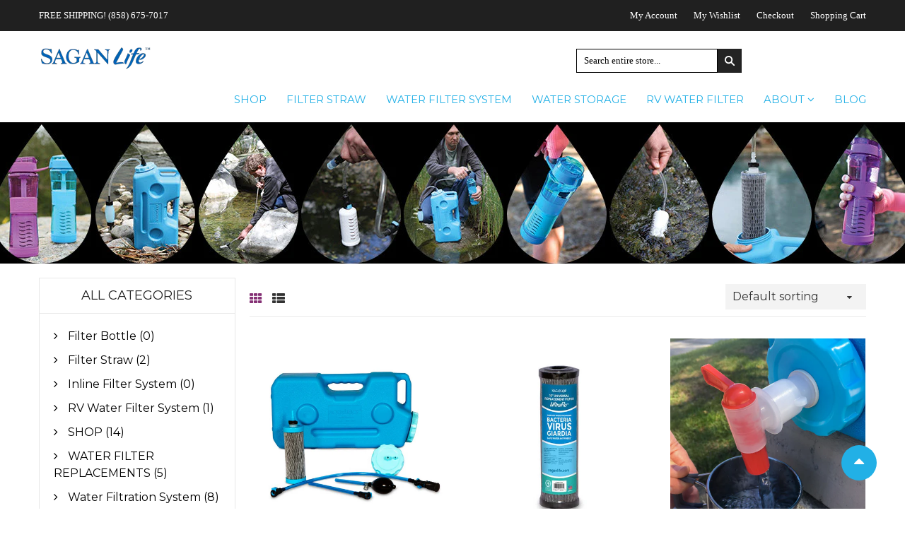

--- FILE ---
content_type: text/html; charset=utf-8
request_url: https://www.saganpotablewater.com/collections/all?page=2
body_size: 31772
content:
<!doctype html>
<!--[if lt IE 7]><html class="no-js ie6 oldie" lang="en"><![endif]-->
<!--[if IE 7]><html class="no-js ie7 oldie" lang="en"><![endif]-->
<!--[if IE 8]><html class="no-js ie8 oldie" lang="en"><![endif]-->
<!--[if gt IE 8]><!--><html class="no-js" lang="en"><!--<![endif]-->
<head>
  
  <link rel="shortcut icon" href="//www.saganpotablewater.com/cdn/shop/t/3/assets/favicon.png?v=99456352639458247131480534834" type="image/png" />
  
  <meta charset="utf-8" />
  <!--[if IE]><meta http-equiv='X-UA-Compatible' content='IE=edge,chrome=1' /><![endif]-->
  <title>
    Products &ndash; Page 2 &ndash; Sagan Life LLC
  </title>
  
  <meta name="viewport" content="width=device-width, initial-scale=1.0" />
  <link rel="canonical" href="https://www.saganpotablewater.com/collections/all?page=2" /> 

  


  <meta property="og:type" content="website" />
  <meta property="og:title" content="Products" />
  
    <meta property="og:image" content="http://www.saganpotablewater.com/cdn/shop/t/3/assets/logo.png?v=75675608392667048001521481724" />
    <meta property="og:image:secure_url" content="https://www.saganpotablewater.com/cdn/shop/t/3/assets/logo.png?v=75675608392667048001521481724" />
  



<meta property="og:url" content="https://www.saganpotablewater.com/collections/all?page=2" />
<meta property="og:site_name" content="Sagan Life LLC" />

  



  <meta name="twitter:site" content="@">



  
  <link rel="stylesheet" type="text/css" href="//fonts.googleapis.com/css?family=Montserrat:300,400,500,700">
  
  
  <link rel="stylesheet" type="text/css" href="//fonts.googleapis.com/css?family=Montserrat:300,400,500,700">
   
  
  <link rel="stylesheet" type="text/css" href="//fonts.googleapis.com/css?family=Montserrat:300,400,500,700">
   
  
  <link rel="stylesheet" type="text/css" href="//fonts.googleapis.com/css?family=Montserrat:300,400,600,700">
  
  
  <link rel="stylesheet" type="text/css" href="//fonts.googleapis.com/css?family=Montserrat:300,400,600,700">
  
  
  <link href="//maxcdn.bootstrapcdn.com/bootstrap/3.3.4/css/bootstrap.min.css" rel="stylesheet" type="text/css" media="all" />
  <link href="//maxcdn.bootstrapcdn.com/font-awesome/4.4.0/css/font-awesome.min.css" rel="stylesheet" type="text/css" media="all" />
  
  <link href="//www.saganpotablewater.com/cdn/shop/t/3/assets/animate.min.css?v=123217803998982548181478714927" rel="stylesheet" type="text/css" media="all" />
  <link href="//www.saganpotablewater.com/cdn/shop/t/3/assets/owl.carousel.css?v=81449784631405239621478714940" rel="stylesheet" type="text/css" media="all" />  
  <link href="//www.saganpotablewater.com/cdn/shop/t/3/assets/swatch.css?v=183197470260092143721478714952" rel="stylesheet" type="text/css" media="all" />
  <link href="//www.saganpotablewater.com/cdn/shop/t/3/assets/peacock.global.css?v=29095845677335727791734550659" rel="stylesheet" type="text/css" media="all" /> 
  <link href="//www.saganpotablewater.com/cdn/shop/t/3/assets/peacock.styles.css?v=80129875553402714141734550659" rel="stylesheet" type="text/css" media="all" /> 
  <link href="//www.saganpotablewater.com/cdn/shop/t/3/assets/peacock.responsive.css?v=38928468623933946441514919244" rel="stylesheet" type="text/css" media="all" />  
  <link id="style-switcher-color" rel="stylesheet" type="text/css" href="#peacock" media="all" />

  <script src="//www.saganpotablewater.com/cdn/shop/t/3/assets/html5shiv.js?v=107268875627107148941478714930" type="text/javascript"></script> 
  <script src="//ajax.googleapis.com/ajax/libs/jquery/1.9.1/jquery.min.js" type="text/javascript"></script>
  <script src="//www.saganpotablewater.com/cdn/shop/t/3/assets/jquery-ui-1.9.2.custom.min.js?v=155307358668492256221478714932" type="text/javascript"></script>
  <script src="//www.saganpotablewater.com/cdn/shopifycloud/storefront/assets/themes_support/option_selection-b017cd28.js" type="text/javascript"></script>
  <script src="//www.saganpotablewater.com/cdn/shopifycloud/storefront/assets/themes_support/api.jquery-7ab1a3a4.js" type="text/javascript"></script>
  
  <script src="//www.saganpotablewater.com/cdn/shop/t/3/assets/scripts.js?v=100173019256235358881478714952" type="text/javascript"></script>
  <script src="//www.saganpotablewater.com/cdn/shop/t/3/assets/social-buttons.js?v=11321258142971877191478714952" type="text/javascript"></script>
  
  
  <script src="//www.saganpotablewater.com/cdn/shop/t/3/assets/jquery.zoom.js?v=7098547149633335911478714934" type="text/javascript"></script>
  
  <script src="//www.saganpotablewater.com/cdn/shop/t/3/assets/jquery.tweet.min.js?v=42167546628440177581478714934" type="text/javascript"></script>
  <script src="//www.saganpotablewater.com/cdn/shop/t/3/assets/jquery.fancybox.js?v=41031478351573441371478714933" type="text/javascript"></script>
  <script src="//maxcdn.bootstrapcdn.com/bootstrap/3.3.4/js/bootstrap.min.js" type="text/javascript"></script>
  <script src="//www.saganpotablewater.com/cdn/shop/t/3/assets/imagesloaded.pkgd.min.js?v=58209854333173575541478714931" type="text/javascript"></script>
  <script src="//www.saganpotablewater.com/cdn/shop/t/3/assets/instafeed.min.js?v=109694167883035091191478714932" type="text/javascript"></script>
  
  <script src="//www.saganpotablewater.com/cdn/shop/t/3/assets/modernizr.js?v=98655220835448841881478714939" type="text/javascript"></script>
  <script src="//www.saganpotablewater.com/cdn/shop/t/3/assets/classie.js?v=25538760349974051281478714928" type="text/javascript"></script>
  <script src="//www.saganpotablewater.com/cdn/shop/t/3/assets/jquery.smooth-scroll.min.js?v=43313576185879874181478714934" type="text/javascript"></script>
  <script src="//www.saganpotablewater.com/cdn/shop/t/3/assets/jquery.appear.min.js?v=80020087443626025341478714932" type="text/javascript"></script>
  <script src="//www.saganpotablewater.com/cdn/shop/t/3/assets/jquery.bxslider.min.js?v=7474809772842144241478714932" type="text/javascript"></script>
  <script src="//www.saganpotablewater.com/cdn/shop/t/3/assets/owl.carousel.min.js?v=172343525520528680791478714940" type="text/javascript"></script>
  <script src="//www.saganpotablewater.com/cdn/shop/t/3/assets/jquery.jgrowl.min.js?v=12044510516312270421478714933" type="text/javascript"></script>
  <script src="//www.saganpotablewater.com/cdn/shop/t/3/assets/jquery.currencies.min.js?v=148731906405125217661478714933" type="text/javascript"></script>
  <script type="text/javascript">
  	var index = 0, velit_first = ""; 
    
  </script>
  <script>window.performance && window.performance.mark && window.performance.mark('shopify.content_for_header.start');</script><meta id="shopify-digital-wallet" name="shopify-digital-wallet" content="/15883119/digital_wallets/dialog">
<meta name="shopify-checkout-api-token" content="ca01aeb2e2c73af0088725c3dee39e3b">
<link rel="alternate" type="application/atom+xml" title="Feed" href="/collections/all.atom" />
<link rel="prev" href="/collections/all?page=1">
<script async="async" src="/checkouts/internal/preloads.js?locale=en-US"></script>
<link rel="preconnect" href="https://shop.app" crossorigin="anonymous">
<script async="async" src="https://shop.app/checkouts/internal/preloads.js?locale=en-US&shop_id=15883119" crossorigin="anonymous"></script>
<script id="apple-pay-shop-capabilities" type="application/json">{"shopId":15883119,"countryCode":"US","currencyCode":"USD","merchantCapabilities":["supports3DS"],"merchantId":"gid:\/\/shopify\/Shop\/15883119","merchantName":"Sagan Life LLC","requiredBillingContactFields":["postalAddress","email","phone"],"requiredShippingContactFields":["postalAddress","email","phone"],"shippingType":"shipping","supportedNetworks":["visa","masterCard","amex","discover","elo","jcb"],"total":{"type":"pending","label":"Sagan Life LLC","amount":"1.00"},"shopifyPaymentsEnabled":true,"supportsSubscriptions":true}</script>
<script id="shopify-features" type="application/json">{"accessToken":"ca01aeb2e2c73af0088725c3dee39e3b","betas":["rich-media-storefront-analytics"],"domain":"www.saganpotablewater.com","predictiveSearch":true,"shopId":15883119,"locale":"en"}</script>
<script>var Shopify = Shopify || {};
Shopify.shop = "sagan-industries-llc.myshopify.com";
Shopify.locale = "en";
Shopify.currency = {"active":"USD","rate":"1.0"};
Shopify.country = "US";
Shopify.theme = {"name":"peacock-fashion-r24","id":79526405,"schema_name":null,"schema_version":null,"theme_store_id":null,"role":"main"};
Shopify.theme.handle = "null";
Shopify.theme.style = {"id":null,"handle":null};
Shopify.cdnHost = "www.saganpotablewater.com/cdn";
Shopify.routes = Shopify.routes || {};
Shopify.routes.root = "/";</script>
<script type="module">!function(o){(o.Shopify=o.Shopify||{}).modules=!0}(window);</script>
<script>!function(o){function n(){var o=[];function n(){o.push(Array.prototype.slice.apply(arguments))}return n.q=o,n}var t=o.Shopify=o.Shopify||{};t.loadFeatures=n(),t.autoloadFeatures=n()}(window);</script>
<script>
  window.ShopifyPay = window.ShopifyPay || {};
  window.ShopifyPay.apiHost = "shop.app\/pay";
  window.ShopifyPay.redirectState = null;
</script>
<script id="shop-js-analytics" type="application/json">{"pageType":"collection"}</script>
<script defer="defer" async type="module" src="//www.saganpotablewater.com/cdn/shopifycloud/shop-js/modules/v2/client.init-shop-cart-sync_COMZFrEa.en.esm.js"></script>
<script defer="defer" async type="module" src="//www.saganpotablewater.com/cdn/shopifycloud/shop-js/modules/v2/chunk.common_CdXrxk3f.esm.js"></script>
<script type="module">
  await import("//www.saganpotablewater.com/cdn/shopifycloud/shop-js/modules/v2/client.init-shop-cart-sync_COMZFrEa.en.esm.js");
await import("//www.saganpotablewater.com/cdn/shopifycloud/shop-js/modules/v2/chunk.common_CdXrxk3f.esm.js");

  window.Shopify.SignInWithShop?.initShopCartSync?.({"fedCMEnabled":true,"windoidEnabled":true});

</script>
<script>
  window.Shopify = window.Shopify || {};
  if (!window.Shopify.featureAssets) window.Shopify.featureAssets = {};
  window.Shopify.featureAssets['shop-js'] = {"shop-cart-sync":["modules/v2/client.shop-cart-sync_CRSPkpKa.en.esm.js","modules/v2/chunk.common_CdXrxk3f.esm.js"],"init-fed-cm":["modules/v2/client.init-fed-cm_DO1JVZ96.en.esm.js","modules/v2/chunk.common_CdXrxk3f.esm.js"],"init-windoid":["modules/v2/client.init-windoid_hXardXh0.en.esm.js","modules/v2/chunk.common_CdXrxk3f.esm.js"],"init-shop-email-lookup-coordinator":["modules/v2/client.init-shop-email-lookup-coordinator_jpxQlUsx.en.esm.js","modules/v2/chunk.common_CdXrxk3f.esm.js"],"shop-toast-manager":["modules/v2/client.shop-toast-manager_C-K0q6-t.en.esm.js","modules/v2/chunk.common_CdXrxk3f.esm.js"],"shop-button":["modules/v2/client.shop-button_B6dBoDg5.en.esm.js","modules/v2/chunk.common_CdXrxk3f.esm.js"],"shop-login-button":["modules/v2/client.shop-login-button_BHRMsoBb.en.esm.js","modules/v2/chunk.common_CdXrxk3f.esm.js","modules/v2/chunk.modal_C89cmTvN.esm.js"],"shop-cash-offers":["modules/v2/client.shop-cash-offers_p6Pw3nax.en.esm.js","modules/v2/chunk.common_CdXrxk3f.esm.js","modules/v2/chunk.modal_C89cmTvN.esm.js"],"avatar":["modules/v2/client.avatar_BTnouDA3.en.esm.js"],"init-shop-cart-sync":["modules/v2/client.init-shop-cart-sync_COMZFrEa.en.esm.js","modules/v2/chunk.common_CdXrxk3f.esm.js"],"init-shop-for-new-customer-accounts":["modules/v2/client.init-shop-for-new-customer-accounts_BNQiNx4m.en.esm.js","modules/v2/client.shop-login-button_BHRMsoBb.en.esm.js","modules/v2/chunk.common_CdXrxk3f.esm.js","modules/v2/chunk.modal_C89cmTvN.esm.js"],"pay-button":["modules/v2/client.pay-button_CRuQ9trT.en.esm.js","modules/v2/chunk.common_CdXrxk3f.esm.js"],"init-customer-accounts-sign-up":["modules/v2/client.init-customer-accounts-sign-up_Q1yheB3t.en.esm.js","modules/v2/client.shop-login-button_BHRMsoBb.en.esm.js","modules/v2/chunk.common_CdXrxk3f.esm.js","modules/v2/chunk.modal_C89cmTvN.esm.js"],"checkout-modal":["modules/v2/client.checkout-modal_DtXVhFgQ.en.esm.js","modules/v2/chunk.common_CdXrxk3f.esm.js","modules/v2/chunk.modal_C89cmTvN.esm.js"],"init-customer-accounts":["modules/v2/client.init-customer-accounts_B5rMd0lj.en.esm.js","modules/v2/client.shop-login-button_BHRMsoBb.en.esm.js","modules/v2/chunk.common_CdXrxk3f.esm.js","modules/v2/chunk.modal_C89cmTvN.esm.js"],"lead-capture":["modules/v2/client.lead-capture_CmGCXBh3.en.esm.js","modules/v2/chunk.common_CdXrxk3f.esm.js","modules/v2/chunk.modal_C89cmTvN.esm.js"],"shop-follow-button":["modules/v2/client.shop-follow-button_CV5C02lv.en.esm.js","modules/v2/chunk.common_CdXrxk3f.esm.js","modules/v2/chunk.modal_C89cmTvN.esm.js"],"shop-login":["modules/v2/client.shop-login_Bz_Zm_XZ.en.esm.js","modules/v2/chunk.common_CdXrxk3f.esm.js","modules/v2/chunk.modal_C89cmTvN.esm.js"],"payment-terms":["modules/v2/client.payment-terms_D7XnU2ez.en.esm.js","modules/v2/chunk.common_CdXrxk3f.esm.js","modules/v2/chunk.modal_C89cmTvN.esm.js"]};
</script>
<script>(function() {
  var isLoaded = false;
  function asyncLoad() {
    if (isLoaded) return;
    isLoaded = true;
    var urls = ["\/\/www.powr.io\/powr.js?powr-token=sagan-industries-llc.myshopify.com\u0026external-type=shopify\u0026shop=sagan-industries-llc.myshopify.com","https:\/\/chimpstatic.com\/mcjs-connected\/js\/users\/06d2d8fc1d6a4409bee19dd07\/ac8ceadc142ae3de313a0db2c.js?shop=sagan-industries-llc.myshopify.com"];
    for (var i = 0; i < urls.length; i++) {
      var s = document.createElement('script');
      s.type = 'text/javascript';
      s.async = true;
      s.src = urls[i];
      var x = document.getElementsByTagName('script')[0];
      x.parentNode.insertBefore(s, x);
    }
  };
  if(window.attachEvent) {
    window.attachEvent('onload', asyncLoad);
  } else {
    window.addEventListener('load', asyncLoad, false);
  }
})();</script>
<script id="__st">var __st={"a":15883119,"offset":-25200,"reqid":"25e2940b-c6e5-4c11-a4bf-092436d563ee-1763539754","pageurl":"www.saganpotablewater.com\/collections\/all?page=2","u":"6463bd8f6ff8","p":"collection"};</script>
<script>window.ShopifyPaypalV4VisibilityTracking = true;</script>
<script id="captcha-bootstrap">!function(){'use strict';const t='contact',e='account',n='new_comment',o=[[t,t],['blogs',n],['comments',n],[t,'customer']],c=[[e,'customer_login'],[e,'guest_login'],[e,'recover_customer_password'],[e,'create_customer']],r=t=>t.map((([t,e])=>`form[action*='/${t}']:not([data-nocaptcha='true']) input[name='form_type'][value='${e}']`)).join(','),a=t=>()=>t?[...document.querySelectorAll(t)].map((t=>t.form)):[];function s(){const t=[...o],e=r(t);return a(e)}const i='password',u='form_key',d=['recaptcha-v3-token','g-recaptcha-response','h-captcha-response',i],f=()=>{try{return window.sessionStorage}catch{return}},m='__shopify_v',_=t=>t.elements[u];function p(t,e,n=!1){try{const o=window.sessionStorage,c=JSON.parse(o.getItem(e)),{data:r}=function(t){const{data:e,action:n}=t;return t[m]||n?{data:e,action:n}:{data:t,action:n}}(c);for(const[e,n]of Object.entries(r))t.elements[e]&&(t.elements[e].value=n);n&&o.removeItem(e)}catch(o){console.error('form repopulation failed',{error:o})}}const l='form_type',E='cptcha';function T(t){t.dataset[E]=!0}const w=window,h=w.document,L='Shopify',v='ce_forms',y='captcha';let A=!1;((t,e)=>{const n=(g='f06e6c50-85a8-45c8-87d0-21a2b65856fe',I='https://cdn.shopify.com/shopifycloud/storefront-forms-hcaptcha/ce_storefront_forms_captcha_hcaptcha.v1.5.2.iife.js',D={infoText:'Protected by hCaptcha',privacyText:'Privacy',termsText:'Terms'},(t,e,n)=>{const o=w[L][v],c=o.bindForm;if(c)return c(t,g,e,D).then(n);var r;o.q.push([[t,g,e,D],n]),r=I,A||(h.body.append(Object.assign(h.createElement('script'),{id:'captcha-provider',async:!0,src:r})),A=!0)});var g,I,D;w[L]=w[L]||{},w[L][v]=w[L][v]||{},w[L][v].q=[],w[L][y]=w[L][y]||{},w[L][y].protect=function(t,e){n(t,void 0,e),T(t)},Object.freeze(w[L][y]),function(t,e,n,w,h,L){const[v,y,A,g]=function(t,e,n){const i=e?o:[],u=t?c:[],d=[...i,...u],f=r(d),m=r(i),_=r(d.filter((([t,e])=>n.includes(e))));return[a(f),a(m),a(_),s()]}(w,h,L),I=t=>{const e=t.target;return e instanceof HTMLFormElement?e:e&&e.form},D=t=>v().includes(t);t.addEventListener('submit',(t=>{const e=I(t);if(!e)return;const n=D(e)&&!e.dataset.hcaptchaBound&&!e.dataset.recaptchaBound,o=_(e),c=g().includes(e)&&(!o||!o.value);(n||c)&&t.preventDefault(),c&&!n&&(function(t){try{if(!f())return;!function(t){const e=f();if(!e)return;const n=_(t);if(!n)return;const o=n.value;o&&e.removeItem(o)}(t);const e=Array.from(Array(32),(()=>Math.random().toString(36)[2])).join('');!function(t,e){_(t)||t.append(Object.assign(document.createElement('input'),{type:'hidden',name:u})),t.elements[u].value=e}(t,e),function(t,e){const n=f();if(!n)return;const o=[...t.querySelectorAll(`input[type='${i}']`)].map((({name:t})=>t)),c=[...d,...o],r={};for(const[a,s]of new FormData(t).entries())c.includes(a)||(r[a]=s);n.setItem(e,JSON.stringify({[m]:1,action:t.action,data:r}))}(t,e)}catch(e){console.error('failed to persist form',e)}}(e),e.submit())}));const S=(t,e)=>{t&&!t.dataset[E]&&(n(t,e.some((e=>e===t))),T(t))};for(const o of['focusin','change'])t.addEventListener(o,(t=>{const e=I(t);D(e)&&S(e,y())}));const B=e.get('form_key'),M=e.get(l),P=B&&M;t.addEventListener('DOMContentLoaded',(()=>{const t=y();if(P)for(const e of t)e.elements[l].value===M&&p(e,B);[...new Set([...A(),...v().filter((t=>'true'===t.dataset.shopifyCaptcha))])].forEach((e=>S(e,t)))}))}(h,new URLSearchParams(w.location.search),n,t,e,['guest_login'])})(!0,!0)}();</script>
<script integrity="sha256-52AcMU7V7pcBOXWImdc/TAGTFKeNjmkeM1Pvks/DTgc=" data-source-attribution="shopify.loadfeatures" defer="defer" src="//www.saganpotablewater.com/cdn/shopifycloud/storefront/assets/storefront/load_feature-81c60534.js" crossorigin="anonymous"></script>
<script crossorigin="anonymous" defer="defer" src="//www.saganpotablewater.com/cdn/shopifycloud/storefront/assets/shopify_pay/storefront-65b4c6d7.js?v=20250812"></script>
<script data-source-attribution="shopify.dynamic_checkout.dynamic.init">var Shopify=Shopify||{};Shopify.PaymentButton=Shopify.PaymentButton||{isStorefrontPortableWallets:!0,init:function(){window.Shopify.PaymentButton.init=function(){};var t=document.createElement("script");t.src="https://www.saganpotablewater.com/cdn/shopifycloud/portable-wallets/latest/portable-wallets.en.js",t.type="module",document.head.appendChild(t)}};
</script>
<script data-source-attribution="shopify.dynamic_checkout.buyer_consent">
  function portableWalletsHideBuyerConsent(e){var t=document.getElementById("shopify-buyer-consent"),n=document.getElementById("shopify-subscription-policy-button");t&&n&&(t.classList.add("hidden"),t.setAttribute("aria-hidden","true"),n.removeEventListener("click",e))}function portableWalletsShowBuyerConsent(e){var t=document.getElementById("shopify-buyer-consent"),n=document.getElementById("shopify-subscription-policy-button");t&&n&&(t.classList.remove("hidden"),t.removeAttribute("aria-hidden"),n.addEventListener("click",e))}window.Shopify?.PaymentButton&&(window.Shopify.PaymentButton.hideBuyerConsent=portableWalletsHideBuyerConsent,window.Shopify.PaymentButton.showBuyerConsent=portableWalletsShowBuyerConsent);
</script>
<script data-source-attribution="shopify.dynamic_checkout.cart.bootstrap">document.addEventListener("DOMContentLoaded",(function(){function t(){return document.querySelector("shopify-accelerated-checkout-cart, shopify-accelerated-checkout")}if(t())Shopify.PaymentButton.init();else{new MutationObserver((function(e,n){t()&&(Shopify.PaymentButton.init(),n.disconnect())})).observe(document.body,{childList:!0,subtree:!0})}}));
</script>
<link id="shopify-accelerated-checkout-styles" rel="stylesheet" media="screen" href="https://www.saganpotablewater.com/cdn/shopifycloud/portable-wallets/latest/accelerated-checkout-backwards-compat.css" crossorigin="anonymous">
<style id="shopify-accelerated-checkout-cart">
        #shopify-buyer-consent {
  margin-top: 1em;
  display: inline-block;
  width: 100%;
}

#shopify-buyer-consent.hidden {
  display: none;
}

#shopify-subscription-policy-button {
  background: none;
  border: none;
  padding: 0;
  text-decoration: underline;
  font-size: inherit;
  cursor: pointer;
}

#shopify-subscription-policy-button::before {
  box-shadow: none;
}

      </style>

<script>window.performance && window.performance.mark && window.performance.mark('shopify.content_for_header.end');</script>
<!-- Facebook Pixel Code -->
<script>
!function(f,b,e,v,n,t,s){if(f.fbq)return;n=f.fbq=function(){n.callMethod?
n.callMethod.apply(n,arguments):n.queue.push(arguments)};if(!f._fbq)f._fbq=n;
n.push=n;n.loaded=!0;n.version='2.0';n.queue=[];t=b.createElement(e);t.async=!0;
t.src=v;s=b.getElementsByTagName(e)[0];s.parentNode.insertBefore(t,s)}(window,
document,'script','https://connect.facebook.net/en_US/fbevents.js');
fbq('init', '1516213285101792');
fbq('track', 'PageView');
</script>
<noscript><img height="1" width="1" style="display:none"
src="https://www.facebook.com/tr?id=1516213285101792&ev=PageView&noscript=1"
/></noscript>
<!-- DO NOT MODIFY -->
<!-- End Facebook Pixel Code -->
<!-- Global Site Tag Code from Nev Grove 1May2018 -->
  <!-- Global site tag (gtag.js) - Google AdWords: 812432487 --> <script async src="https://www.googletagmanager.com/gtag/js?id=AW-812432487"></script> <script> window.dataLayer = window.dataLayer || []; function gtag(){dataLayer.push(arguments);} gtag('js', new Date()); gtag('config', 'AW-812432487'); </script>

<link href="https://monorail-edge.shopifysvc.com" rel="dns-prefetch">
<script>(function(){if ("sendBeacon" in navigator && "performance" in window) {try {var session_token_from_headers = performance.getEntriesByType('navigation')[0].serverTiming.find(x => x.name == '_s').description;} catch {var session_token_from_headers = undefined;}var session_cookie_matches = document.cookie.match(/_shopify_s=([^;]*)/);var session_token_from_cookie = session_cookie_matches && session_cookie_matches.length === 2 ? session_cookie_matches[1] : "";var session_token = session_token_from_headers || session_token_from_cookie || "";function handle_abandonment_event(e) {var entries = performance.getEntries().filter(function(entry) {return /monorail-edge.shopifysvc.com/.test(entry.name);});if (!window.abandonment_tracked && entries.length === 0) {window.abandonment_tracked = true;var currentMs = Date.now();var navigation_start = performance.timing.navigationStart;var payload = {shop_id: 15883119,url: window.location.href,navigation_start,duration: currentMs - navigation_start,session_token,page_type: "collection"};window.navigator.sendBeacon("https://monorail-edge.shopifysvc.com/v1/produce", JSON.stringify({schema_id: "online_store_buyer_site_abandonment/1.1",payload: payload,metadata: {event_created_at_ms: currentMs,event_sent_at_ms: currentMs}}));}}window.addEventListener('pagehide', handle_abandonment_event);}}());</script>
<script id="web-pixels-manager-setup">(function e(e,d,r,n,o){if(void 0===o&&(o={}),!Boolean(null===(a=null===(i=window.Shopify)||void 0===i?void 0:i.analytics)||void 0===a?void 0:a.replayQueue)){var i,a;window.Shopify=window.Shopify||{};var t=window.Shopify;t.analytics=t.analytics||{};var s=t.analytics;s.replayQueue=[],s.publish=function(e,d,r){return s.replayQueue.push([e,d,r]),!0};try{self.performance.mark("wpm:start")}catch(e){}var l=function(){var e={modern:/Edge?\/(1{2}[4-9]|1[2-9]\d|[2-9]\d{2}|\d{4,})\.\d+(\.\d+|)|Firefox\/(1{2}[4-9]|1[2-9]\d|[2-9]\d{2}|\d{4,})\.\d+(\.\d+|)|Chrom(ium|e)\/(9{2}|\d{3,})\.\d+(\.\d+|)|(Maci|X1{2}).+ Version\/(15\.\d+|(1[6-9]|[2-9]\d|\d{3,})\.\d+)([,.]\d+|)( \(\w+\)|)( Mobile\/\w+|) Safari\/|Chrome.+OPR\/(9{2}|\d{3,})\.\d+\.\d+|(CPU[ +]OS|iPhone[ +]OS|CPU[ +]iPhone|CPU IPhone OS|CPU iPad OS)[ +]+(15[._]\d+|(1[6-9]|[2-9]\d|\d{3,})[._]\d+)([._]\d+|)|Android:?[ /-](13[3-9]|1[4-9]\d|[2-9]\d{2}|\d{4,})(\.\d+|)(\.\d+|)|Android.+Firefox\/(13[5-9]|1[4-9]\d|[2-9]\d{2}|\d{4,})\.\d+(\.\d+|)|Android.+Chrom(ium|e)\/(13[3-9]|1[4-9]\d|[2-9]\d{2}|\d{4,})\.\d+(\.\d+|)|SamsungBrowser\/([2-9]\d|\d{3,})\.\d+/,legacy:/Edge?\/(1[6-9]|[2-9]\d|\d{3,})\.\d+(\.\d+|)|Firefox\/(5[4-9]|[6-9]\d|\d{3,})\.\d+(\.\d+|)|Chrom(ium|e)\/(5[1-9]|[6-9]\d|\d{3,})\.\d+(\.\d+|)([\d.]+$|.*Safari\/(?![\d.]+ Edge\/[\d.]+$))|(Maci|X1{2}).+ Version\/(10\.\d+|(1[1-9]|[2-9]\d|\d{3,})\.\d+)([,.]\d+|)( \(\w+\)|)( Mobile\/\w+|) Safari\/|Chrome.+OPR\/(3[89]|[4-9]\d|\d{3,})\.\d+\.\d+|(CPU[ +]OS|iPhone[ +]OS|CPU[ +]iPhone|CPU IPhone OS|CPU iPad OS)[ +]+(10[._]\d+|(1[1-9]|[2-9]\d|\d{3,})[._]\d+)([._]\d+|)|Android:?[ /-](13[3-9]|1[4-9]\d|[2-9]\d{2}|\d{4,})(\.\d+|)(\.\d+|)|Mobile Safari.+OPR\/([89]\d|\d{3,})\.\d+\.\d+|Android.+Firefox\/(13[5-9]|1[4-9]\d|[2-9]\d{2}|\d{4,})\.\d+(\.\d+|)|Android.+Chrom(ium|e)\/(13[3-9]|1[4-9]\d|[2-9]\d{2}|\d{4,})\.\d+(\.\d+|)|Android.+(UC? ?Browser|UCWEB|U3)[ /]?(15\.([5-9]|\d{2,})|(1[6-9]|[2-9]\d|\d{3,})\.\d+)\.\d+|SamsungBrowser\/(5\.\d+|([6-9]|\d{2,})\.\d+)|Android.+MQ{2}Browser\/(14(\.(9|\d{2,})|)|(1[5-9]|[2-9]\d|\d{3,})(\.\d+|))(\.\d+|)|K[Aa][Ii]OS\/(3\.\d+|([4-9]|\d{2,})\.\d+)(\.\d+|)/},d=e.modern,r=e.legacy,n=navigator.userAgent;return n.match(d)?"modern":n.match(r)?"legacy":"unknown"}(),u="modern"===l?"modern":"legacy",c=(null!=n?n:{modern:"",legacy:""})[u],f=function(e){return[e.baseUrl,"/wpm","/b",e.hashVersion,"modern"===e.buildTarget?"m":"l",".js"].join("")}({baseUrl:d,hashVersion:r,buildTarget:u}),m=function(e){var d=e.version,r=e.bundleTarget,n=e.surface,o=e.pageUrl,i=e.monorailEndpoint;return{emit:function(e){var a=e.status,t=e.errorMsg,s=(new Date).getTime(),l=JSON.stringify({metadata:{event_sent_at_ms:s},events:[{schema_id:"web_pixels_manager_load/3.1",payload:{version:d,bundle_target:r,page_url:o,status:a,surface:n,error_msg:t},metadata:{event_created_at_ms:s}}]});if(!i)return console&&console.warn&&console.warn("[Web Pixels Manager] No Monorail endpoint provided, skipping logging."),!1;try{return self.navigator.sendBeacon.bind(self.navigator)(i,l)}catch(e){}var u=new XMLHttpRequest;try{return u.open("POST",i,!0),u.setRequestHeader("Content-Type","text/plain"),u.send(l),!0}catch(e){return console&&console.warn&&console.warn("[Web Pixels Manager] Got an unhandled error while logging to Monorail."),!1}}}}({version:r,bundleTarget:l,surface:e.surface,pageUrl:self.location.href,monorailEndpoint:e.monorailEndpoint});try{o.browserTarget=l,function(e){var d=e.src,r=e.async,n=void 0===r||r,o=e.onload,i=e.onerror,a=e.sri,t=e.scriptDataAttributes,s=void 0===t?{}:t,l=document.createElement("script"),u=document.querySelector("head"),c=document.querySelector("body");if(l.async=n,l.src=d,a&&(l.integrity=a,l.crossOrigin="anonymous"),s)for(var f in s)if(Object.prototype.hasOwnProperty.call(s,f))try{l.dataset[f]=s[f]}catch(e){}if(o&&l.addEventListener("load",o),i&&l.addEventListener("error",i),u)u.appendChild(l);else{if(!c)throw new Error("Did not find a head or body element to append the script");c.appendChild(l)}}({src:f,async:!0,onload:function(){if(!function(){var e,d;return Boolean(null===(d=null===(e=window.Shopify)||void 0===e?void 0:e.analytics)||void 0===d?void 0:d.initialized)}()){var d=window.webPixelsManager.init(e)||void 0;if(d){var r=window.Shopify.analytics;r.replayQueue.forEach((function(e){var r=e[0],n=e[1],o=e[2];d.publishCustomEvent(r,n,o)})),r.replayQueue=[],r.publish=d.publishCustomEvent,r.visitor=d.visitor,r.initialized=!0}}},onerror:function(){return m.emit({status:"failed",errorMsg:"".concat(f," has failed to load")})},sri:function(e){var d=/^sha384-[A-Za-z0-9+/=]+$/;return"string"==typeof e&&d.test(e)}(c)?c:"",scriptDataAttributes:o}),m.emit({status:"loading"})}catch(e){m.emit({status:"failed",errorMsg:(null==e?void 0:e.message)||"Unknown error"})}}})({shopId: 15883119,storefrontBaseUrl: "https://www.saganpotablewater.com",extensionsBaseUrl: "https://extensions.shopifycdn.com/cdn/shopifycloud/web-pixels-manager",monorailEndpoint: "https://monorail-edge.shopifysvc.com/unstable/produce_batch",surface: "storefront-renderer",enabledBetaFlags: ["2dca8a86"],webPixelsConfigList: [{"id":"308412467","configuration":"{\"config\":\"{\\\"pixel_id\\\":\\\"G-J7QFWGCPF8\\\",\\\"gtag_events\\\":[{\\\"type\\\":\\\"purchase\\\",\\\"action_label\\\":\\\"G-J7QFWGCPF8\\\"},{\\\"type\\\":\\\"page_view\\\",\\\"action_label\\\":\\\"G-J7QFWGCPF8\\\"},{\\\"type\\\":\\\"view_item\\\",\\\"action_label\\\":\\\"G-J7QFWGCPF8\\\"},{\\\"type\\\":\\\"search\\\",\\\"action_label\\\":\\\"G-J7QFWGCPF8\\\"},{\\\"type\\\":\\\"add_to_cart\\\",\\\"action_label\\\":\\\"G-J7QFWGCPF8\\\"},{\\\"type\\\":\\\"begin_checkout\\\",\\\"action_label\\\":\\\"G-J7QFWGCPF8\\\"},{\\\"type\\\":\\\"add_payment_info\\\",\\\"action_label\\\":\\\"G-J7QFWGCPF8\\\"}],\\\"enable_monitoring_mode\\\":false}\"}","eventPayloadVersion":"v1","runtimeContext":"OPEN","scriptVersion":"b2a88bafab3e21179ed38636efcd8a93","type":"APP","apiClientId":1780363,"privacyPurposes":[],"dataSharingAdjustments":{"protectedCustomerApprovalScopes":["read_customer_address","read_customer_email","read_customer_name","read_customer_personal_data","read_customer_phone"]}},{"id":"50659379","eventPayloadVersion":"v1","runtimeContext":"LAX","scriptVersion":"1","type":"CUSTOM","privacyPurposes":["MARKETING"],"name":"Meta pixel (migrated)"},{"id":"shopify-app-pixel","configuration":"{}","eventPayloadVersion":"v1","runtimeContext":"STRICT","scriptVersion":"0450","apiClientId":"shopify-pixel","type":"APP","privacyPurposes":["ANALYTICS","MARKETING"]},{"id":"shopify-custom-pixel","eventPayloadVersion":"v1","runtimeContext":"LAX","scriptVersion":"0450","apiClientId":"shopify-pixel","type":"CUSTOM","privacyPurposes":["ANALYTICS","MARKETING"]}],isMerchantRequest: false,initData: {"shop":{"name":"Sagan Life LLC","paymentSettings":{"currencyCode":"USD"},"myshopifyDomain":"sagan-industries-llc.myshopify.com","countryCode":"US","storefrontUrl":"https:\/\/www.saganpotablewater.com"},"customer":null,"cart":null,"checkout":null,"productVariants":[],"purchasingCompany":null},},"https://www.saganpotablewater.com/cdn","ae1676cfwd2530674p4253c800m34e853cb",{"modern":"","legacy":""},{"shopId":"15883119","storefrontBaseUrl":"https:\/\/www.saganpotablewater.com","extensionBaseUrl":"https:\/\/extensions.shopifycdn.com\/cdn\/shopifycloud\/web-pixels-manager","surface":"storefront-renderer","enabledBetaFlags":"[\"2dca8a86\"]","isMerchantRequest":"false","hashVersion":"ae1676cfwd2530674p4253c800m34e853cb","publish":"custom","events":"[[\"page_viewed\",{}],[\"collection_viewed\",{\"collection\":{\"id\":\"\",\"title\":\"Products\",\"productVariants\":[{\"price\":{\"amount\":184.99,\"currencyCode\":\"USD\"},\"product\":{\"title\":\"Sagan™ AquaBrick™ Water Purification System - Free Shipping\",\"vendor\":\"Sagan Life LLC\",\"id\":\"6691405317\",\"untranslatedTitle\":\"Sagan™ AquaBrick™ Water Purification System - Free Shipping\",\"url\":\"\/products\/aquabrick-water-filtration-system\",\"type\":\"Water Filter\"},\"id\":\"22471174085\",\"image\":{\"src\":\"\/\/www.saganpotablewater.com\/cdn\/shop\/files\/Sagan_Life_AquaBrick_Water_Filter_System_-_1000.jpg?v=1734478150\"},\"sku\":\"57098\",\"title\":\"Default Title\",\"untranslatedTitle\":\"Default Title\"},{\"price\":{\"amount\":109.99,\"currencyCode\":\"USD\"},\"product\":{\"title\":\"UltraFlo Universal 10\\\" Replacement Filter\",\"vendor\":\"Sagan Life LLC\",\"id\":\"4736647135283\",\"untranslatedTitle\":\"UltraFlo Universal 10\\\" Replacement Filter\",\"url\":\"\/products\/universal-10\",\"type\":\"Replacement Filters\"},\"id\":\"32688593895475\",\"image\":{\"src\":\"\/\/www.saganpotablewater.com\/cdn\/shop\/products\/Universal10inchWaterFilterforUndersinkandRVWaterFilterSystems.jpg?v=1647549960\"},\"sku\":\"57215\",\"title\":\"Default Title\",\"untranslatedTitle\":\"Default Title\"},{\"price\":{\"amount\":21.99,\"currencyCode\":\"USD\"},\"product\":{\"title\":\"Ventless Spigot and Cap for AquaBrick® – Only for bricks made 2022 or later\",\"vendor\":\"Sagan Life LLC\",\"id\":\"6717807067187\",\"untranslatedTitle\":\"Ventless Spigot and Cap for AquaBrick® – Only for bricks made 2022 or later\",\"url\":\"\/products\/ventless-spigot-and-cap-for-aquabrick-only-for-bricks-made-2022-or-later\",\"type\":\"Water Storage Container\"},\"id\":\"40537755353139\",\"image\":{\"src\":\"\/\/www.saganpotablewater.com\/cdn\/shop\/products\/SpigotWaterDispenseHiRes9Feb2021.jpg?v=1651169393\"},\"sku\":\"57137-1\",\"title\":\"Default Title\",\"untranslatedTitle\":\"Default Title\"},{\"price\":{\"amount\":79.99,\"currencyCode\":\"USD\"},\"product\":{\"title\":\"XStream™ Straw Water Purifier - Deluxe - Free Shipping\",\"vendor\":\"Sagan Life LLC\",\"id\":\"6691453829\",\"untranslatedTitle\":\"XStream™ Straw Water Purifier - Deluxe - Free Shipping\",\"url\":\"\/products\/xstream-filter-straw\",\"type\":\"Water Filter\"},\"id\":\"22471501381\",\"image\":{\"src\":\"\/\/www.saganpotablewater.com\/cdn\/shop\/products\/XStream_Straw_2_Filters_600.jpg?v=1647549708\"},\"sku\":\"57241\",\"title\":\"Default Title\",\"untranslatedTitle\":\"Default Title\"}]}}]]"});</script><script>
  window.ShopifyAnalytics = window.ShopifyAnalytics || {};
  window.ShopifyAnalytics.meta = window.ShopifyAnalytics.meta || {};
  window.ShopifyAnalytics.meta.currency = 'USD';
  var meta = {"products":[{"id":6691405317,"gid":"gid:\/\/shopify\/Product\/6691405317","vendor":"Sagan Life LLC","type":"Water Filter","variants":[{"id":22471174085,"price":18499,"name":"Sagan™ AquaBrick™ Water Purification System - Free Shipping","public_title":null,"sku":"57098"}],"remote":false},{"id":4736647135283,"gid":"gid:\/\/shopify\/Product\/4736647135283","vendor":"Sagan Life LLC","type":"Replacement Filters","variants":[{"id":32688593895475,"price":10999,"name":"UltraFlo Universal 10\" Replacement Filter","public_title":null,"sku":"57215"}],"remote":false},{"id":6717807067187,"gid":"gid:\/\/shopify\/Product\/6717807067187","vendor":"Sagan Life LLC","type":"Water Storage Container","variants":[{"id":40537755353139,"price":2199,"name":"Ventless Spigot and Cap for AquaBrick® – Only for bricks made 2022 or later","public_title":null,"sku":"57137-1"}],"remote":false},{"id":6691453829,"gid":"gid:\/\/shopify\/Product\/6691453829","vendor":"Sagan Life LLC","type":"Water Filter","variants":[{"id":22471501381,"price":7999,"name":"XStream™ Straw Water Purifier - Deluxe - Free Shipping","public_title":null,"sku":"57241"}],"remote":false}],"page":{"pageType":"collection"}};
  for (var attr in meta) {
    window.ShopifyAnalytics.meta[attr] = meta[attr];
  }
</script>
<script class="analytics">
  (function () {
    var customDocumentWrite = function(content) {
      var jquery = null;

      if (window.jQuery) {
        jquery = window.jQuery;
      } else if (window.Checkout && window.Checkout.$) {
        jquery = window.Checkout.$;
      }

      if (jquery) {
        jquery('body').append(content);
      }
    };

    var hasLoggedConversion = function(token) {
      if (token) {
        return document.cookie.indexOf('loggedConversion=' + token) !== -1;
      }
      return false;
    }

    var setCookieIfConversion = function(token) {
      if (token) {
        var twoMonthsFromNow = new Date(Date.now());
        twoMonthsFromNow.setMonth(twoMonthsFromNow.getMonth() + 2);

        document.cookie = 'loggedConversion=' + token + '; expires=' + twoMonthsFromNow;
      }
    }

    var trekkie = window.ShopifyAnalytics.lib = window.trekkie = window.trekkie || [];
    if (trekkie.integrations) {
      return;
    }
    trekkie.methods = [
      'identify',
      'page',
      'ready',
      'track',
      'trackForm',
      'trackLink'
    ];
    trekkie.factory = function(method) {
      return function() {
        var args = Array.prototype.slice.call(arguments);
        args.unshift(method);
        trekkie.push(args);
        return trekkie;
      };
    };
    for (var i = 0; i < trekkie.methods.length; i++) {
      var key = trekkie.methods[i];
      trekkie[key] = trekkie.factory(key);
    }
    trekkie.load = function(config) {
      trekkie.config = config || {};
      trekkie.config.initialDocumentCookie = document.cookie;
      var first = document.getElementsByTagName('script')[0];
      var script = document.createElement('script');
      script.type = 'text/javascript';
      script.onerror = function(e) {
        var scriptFallback = document.createElement('script');
        scriptFallback.type = 'text/javascript';
        scriptFallback.onerror = function(error) {
                var Monorail = {
      produce: function produce(monorailDomain, schemaId, payload) {
        var currentMs = new Date().getTime();
        var event = {
          schema_id: schemaId,
          payload: payload,
          metadata: {
            event_created_at_ms: currentMs,
            event_sent_at_ms: currentMs
          }
        };
        return Monorail.sendRequest("https://" + monorailDomain + "/v1/produce", JSON.stringify(event));
      },
      sendRequest: function sendRequest(endpointUrl, payload) {
        // Try the sendBeacon API
        if (window && window.navigator && typeof window.navigator.sendBeacon === 'function' && typeof window.Blob === 'function' && !Monorail.isIos12()) {
          var blobData = new window.Blob([payload], {
            type: 'text/plain'
          });

          if (window.navigator.sendBeacon(endpointUrl, blobData)) {
            return true;
          } // sendBeacon was not successful

        } // XHR beacon

        var xhr = new XMLHttpRequest();

        try {
          xhr.open('POST', endpointUrl);
          xhr.setRequestHeader('Content-Type', 'text/plain');
          xhr.send(payload);
        } catch (e) {
          console.log(e);
        }

        return false;
      },
      isIos12: function isIos12() {
        return window.navigator.userAgent.lastIndexOf('iPhone; CPU iPhone OS 12_') !== -1 || window.navigator.userAgent.lastIndexOf('iPad; CPU OS 12_') !== -1;
      }
    };
    Monorail.produce('monorail-edge.shopifysvc.com',
      'trekkie_storefront_load_errors/1.1',
      {shop_id: 15883119,
      theme_id: 79526405,
      app_name: "storefront",
      context_url: window.location.href,
      source_url: "//www.saganpotablewater.com/cdn/s/trekkie.storefront.308893168db1679b4a9f8a086857af995740364f.min.js"});

        };
        scriptFallback.async = true;
        scriptFallback.src = '//www.saganpotablewater.com/cdn/s/trekkie.storefront.308893168db1679b4a9f8a086857af995740364f.min.js';
        first.parentNode.insertBefore(scriptFallback, first);
      };
      script.async = true;
      script.src = '//www.saganpotablewater.com/cdn/s/trekkie.storefront.308893168db1679b4a9f8a086857af995740364f.min.js';
      first.parentNode.insertBefore(script, first);
    };
    trekkie.load(
      {"Trekkie":{"appName":"storefront","development":false,"defaultAttributes":{"shopId":15883119,"isMerchantRequest":null,"themeId":79526405,"themeCityHash":"10350598085652989675","contentLanguage":"en","currency":"USD","eventMetadataId":"478e1068-a664-4a92-b5ea-6bbbe0e5766d"},"isServerSideCookieWritingEnabled":true,"monorailRegion":"shop_domain","enabledBetaFlags":["f0df213a"]},"Session Attribution":{},"S2S":{"facebookCapiEnabled":false,"source":"trekkie-storefront-renderer","apiClientId":580111}}
    );

    var loaded = false;
    trekkie.ready(function() {
      if (loaded) return;
      loaded = true;

      window.ShopifyAnalytics.lib = window.trekkie;

      var originalDocumentWrite = document.write;
      document.write = customDocumentWrite;
      try { window.ShopifyAnalytics.merchantGoogleAnalytics.call(this); } catch(error) {};
      document.write = originalDocumentWrite;

      window.ShopifyAnalytics.lib.page(null,{"pageType":"collection","shopifyEmitted":true});

      var match = window.location.pathname.match(/checkouts\/(.+)\/(thank_you|post_purchase)/)
      var token = match? match[1]: undefined;
      if (!hasLoggedConversion(token)) {
        setCookieIfConversion(token);
        window.ShopifyAnalytics.lib.track("Viewed Product Category",{"currency":"USD","category":"Collection: all","collectionName":"all","nonInteraction":true},undefined,undefined,{"shopifyEmitted":true});
      }
    });


        var eventsListenerScript = document.createElement('script');
        eventsListenerScript.async = true;
        eventsListenerScript.src = "//www.saganpotablewater.com/cdn/shopifycloud/storefront/assets/shop_events_listener-3da45d37.js";
        document.getElementsByTagName('head')[0].appendChild(eventsListenerScript);

})();</script>
  <script>
  if (!window.ga || (window.ga && typeof window.ga !== 'function')) {
    window.ga = function ga() {
      (window.ga.q = window.ga.q || []).push(arguments);
      if (window.Shopify && window.Shopify.analytics && typeof window.Shopify.analytics.publish === 'function') {
        window.Shopify.analytics.publish("ga_stub_called", {}, {sendTo: "google_osp_migration"});
      }
      console.error("Shopify's Google Analytics stub called with:", Array.from(arguments), "\nSee https://help.shopify.com/manual/promoting-marketing/pixels/pixel-migration#google for more information.");
    };
    if (window.Shopify && window.Shopify.analytics && typeof window.Shopify.analytics.publish === 'function') {
      window.Shopify.analytics.publish("ga_stub_initialized", {}, {sendTo: "google_osp_migration"});
    }
  }
</script>
<script
  defer
  src="https://www.saganpotablewater.com/cdn/shopifycloud/perf-kit/shopify-perf-kit-2.1.2.min.js"
  data-application="storefront-renderer"
  data-shop-id="15883119"
  data-render-region="gcp-us-central1"
  data-page-type="collection"
  data-theme-instance-id="79526405"
  data-theme-name=""
  data-theme-version=""
  data-monorail-region="shop_domain"
  data-resource-timing-sampling-rate="10"
  data-shs="true"
  data-shs-beacon="true"
  data-shs-export-with-fetch="true"
  data-shs-logs-sample-rate="1"
></script>
</head>

<body class="">  
  
  
  
  
  
  
  <div id="filter-loading" style="display:none"><img src="//www.saganpotablewater.com/cdn/shop/t/3/assets/gears.svg?v=29782962389053403531478714930" alt="filter loading"></div>
  
  
  <nav class="mobile-main visible-xs" id="mobile-menu">
    			  <div id="closeLeftPush"><i class="fa fa-times"></i></div>
    			  <script>
                    var menuLeft = document.getElementById( 'mobile-menu' ),
                        closeLeftPush = document.getElementById( 'closeLeftPush' ),
                        body = document.body;

                    closeLeftPush.onclick = function() {
                        classie.toggle( this, 'active' );
                        classie.toggle( body, 'body-pushed' );
                        classie.toggle( menuLeft, 'nav-pushed-open' );
                    };
                  </script>
    <ul class="nav navbar-nav hoverMenuWrapper">
      
        




<li class="nav-item">
  <a href="/collections/shop">
    <span>Shop</span>
  </a>
</li>


      
        




<li class="nav-item">
  <a href="/collections/filter-straw">
    <span>Filter Straw</span>
  </a>
</li>


      
        




<li class="nav-item">
  <a href="/collections/water-filtration-system">
    <span>Water Filter System</span>
  </a>
</li>


      
        




<li class="nav-item">
  <a href="/collections/water-storage">
    <span>Water Storage</span>
  </a>
</li>


      
        




<li class="nav-item">
  <a href="/products/rv-water-filter-kit-free-shipping">
    <span>RV Water Filter</span>
  </a>
</li>


      
        




<li class="nav-item dropdown navigation">
  <a href="javascript:void(0)" class="dropdown-toggle dropdown-link mobile-arrow visible-xs" data-toggle="dropdown" ><i class="fa fa-angle-down hidden-xs"></i></a>
  <a href="/pages/importance-of-water" class="dropdown-toggle dropdown-link" data-toggle="">
    <span>About</span>
    <i class="fa fa-angle-down hidden-xs"></i>
    <i class="sub-dropdown1  visible-sm visible-md visible-lg"></i>
    <i class="sub-dropdown visible-sm visible-md visible-lg"></i>
  </a>
  <ul class="dropdown-menu">
    
    

<li class="li-sub-mega">
  <a tabindex="-1" href="/pages/disaster-preparedness">Filter Bottle</a>
</li>


    
    

<li class="li-sub-mega">
  <a tabindex="-1" href="/pages/outdoors-recreation">Filter Straw</a>
</li>


    
    

<li class="li-sub-mega">
  <a tabindex="-1" href="/pages/health-and-wellness-everyday-use">Water Filtration System</a>
</li>


    
    

<li class="li-sub-mega">
  <a tabindex="-1" href="/pages/private-label">Water Storage</a>
</li>


    
  </ul>
</li>


      
        




<li class="nav-item">
  <a href="/blogs/water-news">
    <span>Blog</span>
  </a>
</li>


      
    </ul> 
  </nav>
  
  <div id="wrapper-container">
    <header id="top" class="fadeInDownBig clearfix">
      <section class="top_header">
  <div class="container">
    <div class="row">
      <div class="welcome-text">
        FREE SHIPPING!  (858) 675-7017
      </div>
      <div class="top-block">
        <ul class="top-links">        
          
          
            
              <li class="toolbar-customer header-login">
                <span id="loginButton" class="dropdown-toggle" data-toggle="dropdown">
                  <a href="/account/login" id="customer_login_link">My Account</a>
                </span>
                <!-- Customer Account Login -->
                <div id="loginBox" class="dropdown-menu text-left">
                  <form method="post" action="/account/login" id="customer_login" accept-charset="UTF-8" data-login-with-shop-sign-in="true"><input type="hidden" name="form_type" value="customer_login" /><input type="hidden" name="utf8" value="✓" />
                    <div id="bodyBox">
                      <ul class="control-container customer-accounts list-unstyled">
                        <li class="clearfix">
                          <label for="customer_email_box" class="control-label">Email Address <span class="req">*</span></label>
                          <input type="email" value="" name="customer[email]" id="customer_email_box" class="form-control" />
                        </li>
                        
                        <li class="clearfix">
                          <label for="customer_password_box" class="control-label">Password <span class="req">*</span></label>
                          <input type="password" value="" name="customer[password]" id="customer_password_box" class="form-control password" />
                        </li>
                        
                        <li class="clearfix">
                          <button class="btn btn-2" type="submit">Login</button>                        
                          <a class="forgotten" href="/account/login#recover"><span class="red"></span> Forgot password</a>
                        </li>
                        <li class="header-register"><a href="/account/register">Create an account</a></li>                                          
                      </ul>
                    </div>
                  </form>
                </div>              
              </li>
              <li class="header-wishlist" data-toggle="tooltip" data-placement="bottom" data-original-title="To use the Wish-list, you must Login or Register"><a href="/pages/wish-list">My Wishlist</a></li>            
            
            <li class="header-checkout"><a href="/checkout" title="Checkout">Checkout</a></li>
          
          <li class="shopping-cart">
            <a href="/cart" title="Shopping Cart">Shopping Cart</a>
          </li>
        </ul>
      </div>
    </div>
  </div>
</section>
<section id="header-menu" class="header-menu-wrapper hidden-xs">  
  <div class="container">
    <div class="row">
      <div class="left-area">
        <div class="logo">
          
            <a href="/"><img class="logo_shop" src="//www.saganpotablewater.com/cdn/shop/t/3/assets/logo.png?v=75675608392667048001521481724" alt="Sagan Life LLC" /></a>
            
          
        </div>
      </div>
      <div class="right-area">
        <div class="middle-block">
          <div id="cart-target" class="toolbar-cart  hidden-xs">
            <a href="/cart" class="cart dropdown-toggle dropdown-link" data-toggle="dropdown" title="Shopping Cart">
              <div class="num-items-in-cart">
                <i class="fa fa-shopping-cart"></i>
                <span class="icon">
                  <span class="number">0</span>
                  item - $0.00
                </span>
                <div class="ajax-subtotal" style="display:none;"></div>
              </div>
            </a>
            <div id="cart-info" class="dropdown-menu">
              <div id="cart-content">
                <div class="loading">
                  <img src="//www.saganpotablewater.com/cdn/shop/t/3/assets/loader.gif?v=147071982126738704471478714936" alt="" />
                </div>
              </div>
            </div>
          </div>
          
          <div class="header-search">
            <form class="search" action="/search">
              <input type="hidden" name="type" value="product" />	
              <input type="text" name="q" class="search_box" placeholder="Search entire store..." value=""  />
              <input type="image" src="//www.saganpotablewater.com/cdn/shop/t/3/assets/icon-search-light.png?v=51811477842571763371478714931" alt="Go" id="go" onclick="$('form.search').submit()"> 
            </form>
          </div>
          
        </div>
        <div class="bottom-block">
          <div class="nav-menu collapse navbar-collapse left-area hidden-xs" id="desktop-menu">
            <nav class="main">
              <ul class="nav navbar-nav hoverMenuWrapper">
                
                  




<li class="nav-item">
  <a href="/collections/shop" class=" a-in">
    <span>Shop</span>
  </a>
</li>


                
                  




<li class="nav-item">
  <a href="/collections/filter-straw" class=" a-in">
    <span>Filter Straw</span>
  </a>
</li>


                
                  




<li class="nav-item">
  <a href="/collections/water-filtration-system" class=" a-in">
    <span>Water Filter System</span>
  </a>
</li>


                
                  




<li class="nav-item">
  <a href="/collections/water-storage" class=" a-in">
    <span>Water Storage</span>
  </a>
</li>


                
                  




<li class="nav-item">
  <a href="/products/rv-water-filter-kit-free-shipping" class=" a-in">
    <span>RV Water Filter</span>
  </a>
</li>


                
                  




<li class="nav-item dropdown navigation desknav">
  <a href="/pages/importance-of-water" class="dropdown-toggle dropdown-link a-in" data-toggle="dropdown">
    <span>About</span>
    <i class="fa fa-angle-down"></i>
    <i class="sub-dropdown1  visible-sm visible-md visible-lg"></i>
    <i class="sub-dropdown visible-sm visible-md visible-lg"></i>
  </a>
  <ul class="dropdown-menu">
    
    

<li class="li-sub-mega">
  <a tabindex="-1" href="/pages/disaster-preparedness">Filter Bottle</a>
</li>


    
    

<li class="li-sub-mega">
  <a tabindex="-1" href="/pages/outdoors-recreation">Filter Straw</a>
</li>


    
    

<li class="li-sub-mega">
  <a tabindex="-1" href="/pages/health-and-wellness-everyday-use">Water Filtration System</a>
</li>


    
    

<li class="li-sub-mega">
  <a tabindex="-1" href="/pages/private-label">Water Storage</a>
</li>


    
  </ul>
</li>
<script>
  $('.desknav').each(function(){
    if( $('.top_header .container').innerWidth() - $('.desknav').offset().left < 300 ){
      $('.desknav .li-sub-mega').addClass('dropdown-left');
    }
  });
</script>


                
                  




<li class="nav-item">
  <a href="/blogs/water-news" class=" a-in">
    <span>Blog</span>
  </a>
</li>


                
              </ul> 
            </nav>
          </div>
        </div>
      </div>  
    </div>
  </div>
</section>
<section id="mobile-menu-nav" class="mobile-menu-wrapper visible-xs">
  <div class="container">
    <div class="row">
      <nav class="mobile-navi">
        <div class="logo">
          
          <a href="/"><img src="//www.saganpotablewater.com/cdn/shop/t/3/assets/logo.png?v=75675608392667048001521481724" alt="Sagan Life LLC" /></a>
          
          
        </div>
        <div class="mobile-menu">
          <div class="nav-menu mobile-nav-menu visible-xs">
            <div id="showLeftPush"><i class="fa fa-bars"></i></div>
            <script>
              var menuLeft = document.getElementById( 'mobile-menu' ),
                  showLeftPush = document.getElementById( 'showLeftPush' ),
                  body = document.body;

              showLeftPush.onclick = function() {
                classie.toggle( this, 'active' );
                classie.toggle( body, 'body-pushed' );
                classie.toggle( menuLeft, 'nav-pushed-open' );
                if(classie.has( this, 'active' ))
                  $('#showLeftPush').html("<i class='fa fa-bars'></i>");
                else $('#showLeftPush').html("<i class='fa fa-bars'></i>");
              };
            </script>
          </div>
        </div>
        <div class="mobile-currency">
          
        </div>
        <div class="mobile-login">
          <div class="btn-group">
            <div class="dropdown-toggle" data-toggle="dropdown">
              <i class="fa fa-user"></i>
            </div>
            <ul class="customer dropdown-menu">
              
              <li class="logout">
                <a href="/account/login">Login</a>
              </li>
              <li class="account">
                <a href="/account/register">Create an account</a>
              </li>
              
            </ul>
          </div>
        </div>
        <div class="mobile-wishlist"><a href="/pages/wish-list"><i class="fa fa-heart"></i></a></div>
        <div class="mobile-cart">
          <a href="/cart" class="cart " title="Shopping Cart">
            <div class="mobile-num-items-in-cart">
              <i class="fa fa-shopping-cart"></i>
              <span class="mobile-icon">
                <span class="mobile-number">0</span>                
              </span>
            </div>
          </a>
        </div>
      </nav>
    </div>
  </div>
</section>



<section class="fix-sticky-menu">
</section>



<script>
  function addaffix(scr){
    var slideshow_height = $(window).innerHeight() - 64;
    if($(window).innerWidth() >= 1200){
      	if(scr > 0){
          if(!$('#header-menu').hasClass('affix')){
            $('#header-menu').addClass('affix');
            $('.search-form').addClass('affix');          
          }
        }
        else{
          if($('#header-menu').hasClass('affix')){          
            $('#header-menu').removeClass('affix');
            $('.search-form').removeClass('affix');          
          }
        }   
    }
    else {
      $('#header-menu').removeClass('affix');   
      $('.search-form').removeClass('affix');          
    }
  }
  $(window).scroll(function() {
    var scrollTop = $(this).scrollTop();
    addaffix(scrollTop);
  });
  /*$( window ).resize(function() {
    var scrollTop = $(this).scrollTop();
	addaffix(scrollTop);
  });*/
</script>
    
    </header>    
    <div id="content-wrapper-parent" >
      <div id="content-wrapper">   
        <section id="content" class="clearfix">         
          <div id="collection">
  
  <div class="title-breadcrumb">
    <div class="container">
      <div class="row">
        <!-- Begin breadcrumb -->
        <div class="breadcrumb clearfix">
          <span itemscope itemtype="http://data-vocabulary.org/Breadcrumb"><a href="https://www.saganpotablewater.com" title="Sagan Life LLC" itemprop="url"><span itemprop="title">Home</span></a></span>
          <span class="arrow-space"><i class="fa fa-angle-right"></i></span>
          <span itemscope itemtype="http://data-vocabulary.org/Breadcrumb"><a href="/collections/all" title="Products" itemprop="url"><span itemprop="title">Products</span></a></span>

          
        </div>
        <!-- Collection Listing Title -->
        <div class="collection-listing-title">
          <h2 class="collection-title">Products</h2>
        </div>
      </div>
    </div>
  </div>
  
  <div class="container">    
    <div class="row">
      
    </div>
    <div class="row">
      <div class="row">    
        <div id="prodcoll" class="left-slidebar col-xs-12 col-sm-3 hidden-xs">
          <div class="group_sidebar">
  
  
  
  <div class="sb-wrapper all-collections-wrapper clearfix"  data-animate="fadeInUp" data-delay="0">
    <h6 class="sb-title">All Categories</h6>
    <ul class="list-unstyled sb-content all-collections list-styled">
      
      
      <li>
        <a href="/collections/filter-bottle"><span><i class="fa fa-angle-right"></i> Filter Bottle</span><span class="collection-count"> (0)</span></a>
      </li>
      
      
      
      <li>
        <a href="/collections/filter-straw"><span><i class="fa fa-angle-right"></i> Filter Straw</span><span class="collection-count"> (2)</span></a>
      </li>
      
      
      
      
      
      <li>
        <a href="/collections/inline-filter-system"><span><i class="fa fa-angle-right"></i> Inline Filter System</span><span class="collection-count"> (0)</span></a>
      </li>
      
      
      
      <li>
        <a href="/collections/rv-water-filter-system"><span><i class="fa fa-angle-right"></i> RV Water Filter System</span><span class="collection-count"> (1)</span></a>
      </li>
      
      
      
      <li>
        <a href="/collections/shop"><span><i class="fa fa-angle-right"></i> SHOP</span><span class="collection-count"> (14)</span></a>
      </li>
      
      
      
      <li>
        <a href="/collections/water-filters"><span><i class="fa fa-angle-right"></i> WATER FILTER REPLACEMENTS</span><span class="collection-count"> (5)</span></a>
      </li>
      
      
      
      <li>
        <a href="/collections/water-filtration-system"><span><i class="fa fa-angle-right"></i> Water Filtration System</span><span class="collection-count"> (8)</span></a>
      </li>
      
      
      
      <li>
        <a href="/collections/water-storage"><span><i class="fa fa-angle-right"></i> Water Storage</span><span class="collection-count"> (6)</span></a>
      </li>
      
      
      
      <li>
        <a href="/collections/related-products"><span><i class="fa fa-angle-right"></i> You May Also Like</span><span class="collection-count"> (9)</span></a>
      </li>
      
      
    </ul>
  </div>
  
  
  
  
  
  
  
  
  
  
  

  
  

  
  

  
  
    <script src="//ajax.aspnetcdn.com/ajax/jquery.templates/beta1/jquery.tmpl.min.js" type="text/javascript"></script>
    <script src="//www.saganpotablewater.com/cdn/shop/t/3/assets/jquery.products.min.js?v=171679271478575830981478714933" type="text/javascript"></script>
    <div id="recently-viewed-products" class="sb-wrapper recent-viewed-wrapper clearfix" style="display:none"  data-animate="fadeInUp" data-delay="0">
      <h6 class="sb-title">Recent Viewed Products</h6>
      <div class="sb-content featured-product-content">
        
        <script id="recently-viewed-product-template"  type="text/x-jquery-tmpl">
        <div id="product-${handle}" class="product">
          <div class="row-container list-unstyled clearfix">
    		<div class="row-left col-md-5">
              <div class="image">
                <a href="${url}" class="hoverBorder container_item">
                  <div class="hoverBorderWrapper">
                  	<img src="${Shopify.Products.resizeImage(featured_image, "medium")}" />
                  </div>
                </a>
              </div>
            </div>
            <div class="row-right animMix col-md-7">
              <a class="title-5" href="${url}">${title}</a>
              <div class="product-price"><span class="price">${Shopify.formatMoney(price)}</span></div>
            </div>
        </div>
        </script>
        

        <script>
        Shopify.Products.showRecentlyViewed( { howManyToShow:3 } );		                                              
        </script>
      </div>
  </div>
  
      
  
  
</div>

        </div>    
    
        
        <div class="col-xs-12 col-sm-9">
          <div class="clearfix">        
            
            
            <div class="collection-toolbar">         
              <div class="list-inline text-right">                
                
                <div class="sortBy">
                  <div id="sortButtonWarper" class="dropdown-toggle" data-toggle="dropdown">
                    <button id="sortButton">
                      <span class="name">Default sorting</span><i class="fa fa-caret-down"></i>
                    </button>
                    <i class="sub-dropdown1"></i>
                    <i class="sub-dropdown"></i>
                  </div>
                  <div id="sortBox" class="control-container dropdown-menu">
                    <ul id="sortForm" class="list-unstyled option-set text-left list-styled" data-option-key="sortBy">
                      <li class="sort manual"><a href="/collections/all/?sort_by=manual">Default sorting</a></li>
                      <li class="sort price-ascending"><a href="/collections/all/?sort_by=price-ascending">Price, low to high</a></li>
                      <li class="sort price-descending"><a href="/collections/all/?sort_by=price-descending">Price, high to low</a></li>
                      <li class="sort title-ascending"><a href="/collections/all/?sort_by=title-ascending">Alphabetically, A-Z</a></li>
                      <li class="sort title-descending"><a href="/collections/all/?sort_by=title-descending">Alphabetically, Z-A</a></li>
                      <li class="sort created-ascending"><a href="/collections/all/?sort_by=created-ascending">Date, old to new</a></li>
                      <li class="sort created-descending"><a href="/collections/all/?sort_by=created-descending">Date, new to old</a></li>
                      <li class="sort best-selling"><a href="/collections/all/?sort_by=best-selling">Best Selling</a></li>
                    </ul>
                  </div>
                </div>        
                

                
                <div class="grid_list">
                  <ul class="list-inline option-set hidden-xs" data-option-key="layoutMode">
                    <li data-option-value="fitRows" id="goGrid" class="goAction  active" data-toggle="tooltip" data-placement="top" title="Grid">
                      <i class="fa fa fa-th"></i>
                    </li>
                    <li data-option-value="straightDown" id="goList" class="goAction " data-toggle="tooltip" data-placement="top" title="List">
                      <i class="fa fa-th-list"></i>
                    </li>
                  </ul>
                </div>
                
              </div>
            </div>
          </div>          

          

          <div id="sandBox" class="products">
            
            
              
              <div class="element first no_full_width" data-animate="fadeInLeft" data-delay="0">  
                <div class="product-item-wrapper">  
  <div class="row-container list-unstyled clearfix aquabrick-water-filtration-system">
    <div class="row-left">
      <a href="/collections/all/products/aquabrick-water-filtration-system" class="hoverBorder container_item"> 
        <div class="hoverBorderWrapper">
          
          
          
          <img src="//www.saganpotablewater.com/cdn/shop/files/Sagan_Life_AquaBrick_Water_Filter_System_-_1000_large.jpg?v=1734478150" class="not-rotation img-responsive front" alt="" />
          <div class="mask"></div>
          
        </div>        
      </a>
      
      
      <div class="quickview">
        
        <div class="product-ajax-cart hidden-xs hidden-sm">
          <div data-handle="aquabrick-water-filtration-system" data-target="#quick-shop-modal" class="quick_shop" data-toggle="modal">
            <a class=""><i class="fa fa-eye" title="Quick View"></i></a>
            <span class="product-json hide">{"id":6691405317,"title":"Sagan™ AquaBrick™ Water Purification System - Free Shipping","handle":"aquabrick-water-filtration-system","description":"\u003cp\u003eFree Shipping! The AquaBrick™ Water Purification System will deliver safe, potable drinking water within minutes - removing harmful bacteria, virus, cysts, such as cryptosporidium and giardia. \u003cbr\u003e\u003c\/p\u003e\n\u003cp\u003e\u003cstrong\u003eWhen you first take a look at the AquaBrick™ Water Purification System  – you may be somewhat underwhelmed - until you see this...\u003c\/strong\u003e\u003c\/p\u003e\n\u003cp style=\"color: #22b0e6; font-size: 22px;\"\u003e\u003cstrong\u003eHow it Works \u0026amp; What it Removes  \u003c\/strong\u003e\u003c\/p\u003e\n\u003cp\u003e\u003ciframe src=\"https:\/\/www.youtube.com\/embed\/G4SyT_nM5YU\" width=\"560\" height=\"315\" allow=\"autoplay; encrypted-media\" allowfullscreen=\"\" frameborder=\"0\"\u003e\u003c\/iframe\u003e\u003c\/p\u003e\n\u003cp style=\"text-align: center;\"\u003e\u003cimg alt=\"potable-water-purification-system-sagan-life-aquabrick\" src=\"https:\/\/cdn.shopify.com\/s\/files\/1\/1588\/3119\/files\/AquaBrick-water-purifier-Jake.jpg?v=1522286084\" style=\"float: none; margin: 6px;\"\u003e\u003c\/p\u003e\n\u003cp\u003e\u003cbr\u003e\u003c\/p\u003e\n\u003cp style=\"text-align: left;\"\u003e\u003cstrong\u003e100% MONEY BACK GUARANTEE.\u003c\/strong\u003e Portable water purification system purifies ANY non-salt water source, ideal for outdoor recreation, camping, scouting, \u0026amp; emergency preparedness.\u003cbr\u003e\u003cstrong\u003eSAFE WATER FAST.\u003c\/strong\u003e The AquaBrick™ Water Purification System delivers safe, potable drinking water – filters a half gallon per minute. Each filter purifies up to 700 gallons, using simple air pressurized filtration system.\u003cbr\u003e\u003cstrong\u003eSUPER EFFECTIVE WATER PURIFIER.\u003c\/strong\u003e High performance filter removes 99.99999% of all bacteria, such as salmonella, cholera, and E.coli; removes 99.9999% of all protozoa, such as giardia and cryptosporidium. REMOVES 99.99% VIRUS.\u003cbr\u003e\u003cstrong\u003eREADY FOR ANY EMERGENCY.\u003c\/strong\u003e Drink your swimming pool water - filters up to 500 Gallons of residential pool water in an emergency. Provides healthier water every day, removing toxins, chemicals and heavy metals from tap water.\u003cbr\u003e\u003cstrong\u003ePORTABLE WATER FILTER SYSTEM INCLUDES.\u003c\/strong\u003e 1 AquaBrick™ Container, 1 DuraFlo™ Water Purification Filter, 1 hand pump, 1 spigot, tubing, weighs 2.5 lbs. Easy to transport - provides purified water outdoors or in an emergency.\u003c\/p\u003e\n\u003cp style=\"text-align: left;\"\u003e\u003cimg alt=\"Water-purification-system-sagan-life-aquabrick\" src=\"https:\/\/cdn.shopify.com\/s\/files\/1\/1588\/3119\/files\/Irietoaurora_large.jpg?v=1522294830\" style=\"float: none; margin: 6px;\"\u003e\u003cimg alt=\"AquaBrick-Water-Purification-System-for-Potable-Water-by-SaganLife\" src=\"https:\/\/cdn.shopify.com\/s\/files\/1\/1588\/3119\/files\/AquaBrick-water-purification-permanent-roadtrip_large.jpg?v=1521652466\" style=\"float: none; margin: 6px;\"\u003e\u003cimg alt=\"AquaBrick-Water-Purification-System-filters-swimming-pool-water-by-SaganLife\" src=\"https:\/\/cdn.shopify.com\/s\/files\/1\/1588\/3119\/files\/AquaBrick_Scoop_large.jpg?v=1522813782\" style=\"float: none; margin: 6px;\"\u003e\u003cimg alt=\"AquaBrick-Water-Purification-System-for-Potable-Water-Diagram\" src=\"https:\/\/cdn.shopify.com\/s\/files\/1\/1588\/3119\/files\/19MAR2016Sagan-Aquabrick-How-it-Work-Diagram-OL-2_large_6ba11056-e89d-4e8c-8fa7-68e9863fd8cc_large.jpg?v=1522297638\" style=\"float: none; margin: 6px;\"\u003e                                                                                                            \u003c\/p\u003e\n\u003cp style=\"text-align: left;\"\u003e\u003cstrong\u003e\u003c\/strong\u003e                                                                                                                                                                                                                                                                       \u003c\/p\u003e\n\u003cp style=\"float: right;\"\u003eAttach Straw and Filter, Water Flow Spigot and Hand Pump to the AquaBrick™ Cap. Fill the AquaBrick™ Container, as designated, with water. Insert filter with straw down into AquaBrick™ Container. Screw on lid. Squeeze the hand pump to pressurize container. Press the spigot and get a glass!\u003c\/p\u003e\n\u003cp style=\"float: right;\"\u003eIt’s really that simple - the AquaBrick™ Water Purification System takes any source of non-salt water and makes it safe, clean, potable drinking water. The simple diagram above shows exactly how the AquaBrick™ Water Purification System Works. The multi-colored water drop shows how many gallons it purifies for each element. (This image shows the \u003cspan style=\"text-decoration: underline;\"\u003e\u003cstrong\u003e\u003ca href=\"https:\/\/www.saganpotablewater.com\/collections\/water-filtration-system\/products\/duraflo-water-filter\" title=\"Water-filter-replacement-DuraFlo\"\u003eDuraFlo™ 550 Water Filter\u003c\/a\u003e\u003c\/strong\u003e\u003c\/span\u003e)\u003c\/p\u003e\n\u003cul\u003e\u003c\/ul\u003e\n\u003cp\u003e\u003cbr\u003e\u003c\/p\u003e\n\u003cp style=\"float: right;\"\u003e \u003c\/p\u003e\n\u003cp style=\"float: right;\"\u003e\u003cbr\u003e \u003c\/p\u003e\n\u003cp style=\"float: right; text-align: left;\"\u003e\u003cbr\u003e\u003cbr\u003e\u003c\/p\u003e\n\u003cp style=\"text-align: center;\"\u003e\u003cbr\u003e\u003c\/p\u003e\n\u003cp\u003eThe \u003cspan\u003eDuraFlo\u003c\/span\u003e\u003cspan\u003e™ \u003c\/span\u003ewater filter used in the \u003cspan\u003eAquaBrick™ Water Purification System has been tested and certified by independent water laboratories to establish the filter's \"End of Life\" for the removal of virus, bacteria, giardia - which you and your children should not be drinking! \u003c\/span\u003e\u003c\/p\u003e\n\u003cp style=\"text-align: center;\"\u003e\u003cspan\u003e\u003cimg alt=\"water-filter-purifies-swimming-pool-water\" src=\"https:\/\/cdn.shopify.com\/s\/files\/1\/1588\/3119\/files\/Aquabrick-purifies-pool-water.jpg?v=1506633385\" style=\"float: none; margin: 6px;\"\u003e\u003c\/span\u003e\u003c\/p\u003e\n\u003ch4 style=\"text-align: center;\"\u003e\u003cstrong\u003ePurifies Swimming Pool Water \u003c\/strong\u003e\u003c\/h4\u003e\n\u003cp style=\"text-align: left;\"\u003e\u003cspan\u003eOur proprietary water filtration method safely purifies 550 gallons of contaminated water for the removal of virus; and 700 gallons of contaminated water for the removal of bacteria, giardia and other toxins. \u003cstrong\u003eIt also will purify 500 gallons of swimming pool water (not salt water pools). \u003c\/strong\u003e\u003c\/span\u003e\u003c\/p\u003e\n\u003cp style=\"text-align: left;\"\u003e\u003cspan\u003eRemoves 99.9999% of Bacteria, 99.99% of Virus, and 99.99% Giardia\/Cryptosporidium. Certified by Aquaveritas - the Micro Water Filter Quality Association.\u003c\/span\u003e\u003c\/p\u003e\n\u003cp\u003eSimply fill the AquaBrick™ with water, insert the DuraFlo™ water filter into the AquaBrick™. Use the hand pump to pressurize the brick, and safe potable water will quickly dispense from the spigot. Removes bacteria, virus and giardia using nanofiber technology.\u003c\/p\u003e\n\u003cp\u003e \u003c\/p\u003e\n\u003ch4 style=\"text-align: center;\"\u003e\u003cstrong\u003eAquaBrick™ Container Uses\u003c\/strong\u003e\u003c\/h4\u003e\n\u003cp\u003e\u003cspan style=\"text-decoration: underline;\"\u003e\u003cstrong\u003e\u003ca href=\"https:\/\/www.saganpotablewater.com\/collections\/water-storage\/products\/aquabrick\" title=\"Food-Storage-Container-Emergency-Water-Storage-Container-AquaBrick\"\u003eThe AquaBrick™ Food and Water Storage Container\u003c\/a\u003e\u003c\/strong\u003e\u003c\/span\u003e also sold separately, is great for so many things! Provides stack-able storage that configures to your storage area:\u003c\/p\u003e\n\u003cp\u003eThe multi-use container holds 3 gallons of water for water storage and 20 lbs of food as an efficient food storage container. Containers are stack-able in a variety of configurations so they easily fit into any area. Easy to pour and will empty out completely. Easy to carry, clean and use. Water tight and has useful strap down grooves on the sides.\u003c\/p\u003e\n\u003cp style=\"text-align: center;\"\u003e\u003cimg alt=\"Water-and-Food-Storage-Containers-Aquabrick-Saganlife\" src=\"https:\/\/cdn.shopify.com\/s\/files\/1\/1588\/3119\/files\/Food-storage-containers-AquaBrick_grande.jpg?v=1522350886\" style=\"float: none; margin: 6px;\"\u003e\u003c\/p\u003e\n\u003cp\u003e \u003c\/p\u003e\n\u003cp\u003eWater Storage, Food Storage, Dry Storage, Camping, Hunting, Fishing, Picnics, Boating\/Kayaking, 72 Hour Emergency Kits, as an Ice Block, Ammo Storage, Document Storage, ATV\/Pack, Horse Storage Pack and many other uses.\u003c\/p\u003e\n\u003cp\u003e \u003c\/p\u003e\n\u003chr\u003e\n\u003cp\u003e \u003c\/p\u003e\n\u003ch1\u003e\n\u003cspan style=\"color: #0053a1;\"\u003e\u003cstrong\u003e\u003c\/strong\u003e\u003c\/span\u003e\u003cspan style=\"color: #0053a1;\"\u003e\u003cstrong\u003eLearn About Our Rigorous Independent\u003c\/strong\u003e\u003cstrong\u003e Lab Testing\u003c\/strong\u003e\u003c\/span\u003e\n\u003c\/h1\u003e\n\u003ch4\u003e\u003cspan style=\"color: #0053a1;\"\u003e\u003cstrong\u003eAquaBrick Water Filtration System Lab Test \u003c\/strong\u003e\u003c\/span\u003e\u003c\/h4\u003e\n\u003cp\u003e\u003ca href=\"https:\/\/cdn.shopify.com\/s\/files\/1\/1588\/3119\/files\/Sagan-AquaBrick-Water-Filter-Lab-Test-April-13-2015.pdf?3711185790499992059\" title=\"Water-filter-test-results-for-removal-of-bacteria\"\u003e\u003cspan style=\"color: #0053a1;\"\u003e\u003cstrong\u003e\u003cimg src=\"https:\/\/cdn.shopify.com\/s\/files\/1\/1588\/3119\/files\/See_test_results_compact.jpg?v=1520886707\" alt=\"water-filter-test-results\"\u003e\u003c\/strong\u003e\u003c\/span\u003e\u003c\/a\u003e\u003c\/p\u003e\n\u003ch4\u003e\u003cspan\u003e\u003cstrong\u003e \u003c\/strong\u003e\u003c\/span\u003e\u003c\/h4\u003e\n\u003cp style=\"float: right;\"\u003e\u003cimg alt=\"Camping-water-purification-system-Aquabrick-Sagan-Life\" src=\"https:\/\/cdn.shopify.com\/s\/files\/1\/1588\/3119\/files\/AquaBrick_10_large.jpg?v=1522351882\" style=\"float: right; margin: 6px;\"\u003e \u003c\/p\u003e\n\u003cp\u003e \u003c\/p\u003e\n\u003cp\u003e \u003c\/p\u003e\n\u003cp\u003e \u003c\/p\u003e\n\u003cp\u003e \u003c\/p\u003e\n\u003cp\u003e \u003c\/p\u003e\n\u003cp\u003e \u003c\/p\u003e\n\u003cp\u003e \u003c\/p\u003e\n\u003cp\u003e \u003c\/p\u003e\n\u003cp\u003e \u003c\/p\u003e\n\u003cp\u003e \u003c\/p\u003e\n\u003cp\u003e \u003c\/p\u003e\n\u003cp\u003e \u003c\/p\u003e\n\u003cp\u003e \u003c\/p\u003e\n\u003cp\u003e \u003c\/p\u003e\n\u003cp\u003e \u003c\/p\u003e\n\u003cp\u003eYour best choice for survival and camping gear!  No need to pack in water on camping trips or worry about having access to clean drinking water in any emergency. \u003c\/p\u003e\n\u003cp\u003eRemoves virus, bacteria, cryptosporidium, giardia, fluoride, and other toxins and chemicals so you can safely drink from rivers, streams and even flood water. What an amazing little emergency preparedness gem!  Having one of these on hand could save your family by enabling you to purify and serve up clean potable water from any non salt water source - even your swimming pool. Now how many gallons of drinking water are we talking?  Keep one in your survival kit and in each car. \u003c\/p\u003e\n\u003cp\u003ePS The AquaBrick™ Containers can store water now – or are ready to start filtering when the need may arise.\u003c\/p\u003e\n\u003cp\u003e\u003cspan\u003e\u003cstrong\u003eProduct details\u003c\/strong\u003e\u003c\/span\u003e\u003c\/p\u003e\n\u003cp\u003eMade of BPA Free High Density\/High Impact Polyethylene Plastic\u003c\/p\u003e\n\u003cp\u003eEmpty Brick Weight: 2.36 Lbs \/ 1.07 Kg\u003c\/p\u003e\n\u003cp\u003eVolume: 3 Gallons \/ 11.35 Liters\u003c\/p\u003e\n\u003cp\u003eDimensions: 9\"W x 18\"L x 6\"H \/ 22.86 cm x 45.72 cm x 15.24 cm\u003c\/p\u003e","published_at":"2016-11-07T12:44:00-07:00","created_at":"2016-11-07T12:49:47-07:00","vendor":"Sagan Life LLC","type":"Water Filter","tags":["camping gear","drinking water filter","outdoor gear","portable water filter","potable water","safe drinking water","survival gear","water filters"],"price":18499,"price_min":18499,"price_max":18499,"available":true,"price_varies":false,"compare_at_price":null,"compare_at_price_min":0,"compare_at_price_max":0,"compare_at_price_varies":false,"variants":[{"id":22471174085,"title":"Default Title","option1":"Default Title","option2":null,"option3":null,"sku":"57098","requires_shipping":true,"taxable":true,"featured_image":null,"available":true,"name":"Sagan™ AquaBrick™ Water Purification System - Free Shipping","public_title":null,"options":["Default Title"],"price":18499,"weight":2268,"compare_at_price":null,"inventory_quantity":-71,"inventory_management":null,"inventory_policy":"deny","barcode":"","requires_selling_plan":false,"selling_plan_allocations":[]}],"images":["\/\/www.saganpotablewater.com\/cdn\/shop\/files\/Sagan_Life_AquaBrick_Water_Filter_System_-_1000.jpg?v=1734478150","\/\/www.saganpotablewater.com\/cdn\/shop\/products\/Water-purification-for-pool-water.jpg?v=1734478150","\/\/www.saganpotablewater.com\/cdn\/shop\/products\/Water-purification-for-river-water.jpg?v=1734478150","\/\/www.saganpotablewater.com\/cdn\/shop\/products\/Water-filtration-system-purifies-any-water-source.jpg?v=1734478150","\/\/www.saganpotablewater.com\/cdn\/shop\/products\/3537JakeStreamNewSpoutWBFill600x600-18NOv2020_2.jpg?v=1734478150","\/\/www.saganpotablewater.com\/cdn\/shop\/products\/Sagan-Aquabrick_Filter_System-How-it-Works.jpg?v=1734478150"],"featured_image":"\/\/www.saganpotablewater.com\/cdn\/shop\/files\/Sagan_Life_AquaBrick_Water_Filter_System_-_1000.jpg?v=1734478150","options":["Title"],"media":[{"alt":"AquaBrick Portable Emergency Water Filter System","id":24549250105395,"position":1,"preview_image":{"aspect_ratio":1.0,"height":1000,"width":1000,"src":"\/\/www.saganpotablewater.com\/cdn\/shop\/files\/Sagan_Life_AquaBrick_Water_Filter_System_-_1000.jpg?v=1734478150"},"aspect_ratio":1.0,"height":1000,"media_type":"image","src":"\/\/www.saganpotablewater.com\/cdn\/shop\/files\/Sagan_Life_AquaBrick_Water_Filter_System_-_1000.jpg?v=1734478150","width":1000},{"alt":"New portable water filter, portable water filtration system, portable water filtration,  portable water filtration system, portable water purifier, portable drinking water filter  portable tap water filter, buy water filtration system, healthiest water filtration system, camping water filter, ","id":1048174690355,"position":2,"preview_image":{"aspect_ratio":1.0,"height":1500,"width":1500,"src":"\/\/www.saganpotablewater.com\/cdn\/shop\/products\/Water-purification-for-pool-water.jpg?v=1734478150"},"aspect_ratio":1.0,"height":1500,"media_type":"image","src":"\/\/www.saganpotablewater.com\/cdn\/shop\/products\/Water-purification-for-pool-water.jpg?v=1734478150","width":1500},{"alt":"New portable water filter, portable water filtration system, portable water filtration,  portable water filtration system, portable water purifier, portable drinking water filter  portable tap water filter, buy water filtration system, healthiest water filtration system, camping water filter, ","id":1048174886963,"position":3,"preview_image":{"aspect_ratio":1.0,"height":1500,"width":1500,"src":"\/\/www.saganpotablewater.com\/cdn\/shop\/products\/Water-purification-for-river-water.jpg?v=1734478150"},"aspect_ratio":1.0,"height":1500,"media_type":"image","src":"\/\/www.saganpotablewater.com\/cdn\/shop\/products\/Water-purification-for-river-water.jpg?v=1734478150","width":1500},{"alt":"New portable water filter, portable water filtration system, portable water filtration,  portable water filtration system, portable water purifier, portable drinking water filter  portable tap water filter, buy water filtration system, healthiest water filtration system, camping water filter, ","id":1048174788659,"position":4,"preview_image":{"aspect_ratio":1.0,"height":1500,"width":1500,"src":"\/\/www.saganpotablewater.com\/cdn\/shop\/products\/Water-filtration-system-purifies-any-water-source.jpg?v=1734478150"},"aspect_ratio":1.0,"height":1500,"media_type":"image","src":"\/\/www.saganpotablewater.com\/cdn\/shop\/products\/Water-filtration-system-purifies-any-water-source.jpg?v=1734478150","width":1500},{"alt":null,"id":7075399532595,"position":5,"preview_image":{"aspect_ratio":1.0,"height":600,"width":600,"src":"\/\/www.saganpotablewater.com\/cdn\/shop\/products\/3537JakeStreamNewSpoutWBFill600x600-18NOv2020_2.jpg?v=1734478150"},"aspect_ratio":1.0,"height":600,"media_type":"image","src":"\/\/www.saganpotablewater.com\/cdn\/shop\/products\/3537JakeStreamNewSpoutWBFill600x600-18NOv2020_2.jpg?v=1734478150","width":600},{"alt":"Portable water filter for potable water - the AquaBrick Water Filtration System filters any non salt water source. This water filter removes virus, bacteria, such as e.coli, protozoan and fluoride. Take this water filter camping. It is the perfect portable water filter for hunting, fishing and all outdoor adventures. This water filter removes fluoride and chlorine – so you can drink your swimming pool water. ","id":230553780275,"position":6,"preview_image":{"aspect_ratio":1.352,"height":600,"width":811,"src":"\/\/www.saganpotablewater.com\/cdn\/shop\/products\/Sagan-Aquabrick_Filter_System-How-it-Works.jpg?v=1734478150"},"aspect_ratio":1.352,"height":600,"media_type":"image","src":"\/\/www.saganpotablewater.com\/cdn\/shop\/products\/Sagan-Aquabrick_Filter_System-How-it-Works.jpg?v=1734478150","width":811}],"requires_selling_plan":false,"selling_plan_groups":[],"content":"\u003cp\u003eFree Shipping! The AquaBrick™ Water Purification System will deliver safe, potable drinking water within minutes - removing harmful bacteria, virus, cysts, such as cryptosporidium and giardia. \u003cbr\u003e\u003c\/p\u003e\n\u003cp\u003e\u003cstrong\u003eWhen you first take a look at the AquaBrick™ Water Purification System  – you may be somewhat underwhelmed - until you see this...\u003c\/strong\u003e\u003c\/p\u003e\n\u003cp style=\"color: #22b0e6; font-size: 22px;\"\u003e\u003cstrong\u003eHow it Works \u0026amp; What it Removes  \u003c\/strong\u003e\u003c\/p\u003e\n\u003cp\u003e\u003ciframe src=\"https:\/\/www.youtube.com\/embed\/G4SyT_nM5YU\" width=\"560\" height=\"315\" allow=\"autoplay; encrypted-media\" allowfullscreen=\"\" frameborder=\"0\"\u003e\u003c\/iframe\u003e\u003c\/p\u003e\n\u003cp style=\"text-align: center;\"\u003e\u003cimg alt=\"potable-water-purification-system-sagan-life-aquabrick\" src=\"https:\/\/cdn.shopify.com\/s\/files\/1\/1588\/3119\/files\/AquaBrick-water-purifier-Jake.jpg?v=1522286084\" style=\"float: none; margin: 6px;\"\u003e\u003c\/p\u003e\n\u003cp\u003e\u003cbr\u003e\u003c\/p\u003e\n\u003cp style=\"text-align: left;\"\u003e\u003cstrong\u003e100% MONEY BACK GUARANTEE.\u003c\/strong\u003e Portable water purification system purifies ANY non-salt water source, ideal for outdoor recreation, camping, scouting, \u0026amp; emergency preparedness.\u003cbr\u003e\u003cstrong\u003eSAFE WATER FAST.\u003c\/strong\u003e The AquaBrick™ Water Purification System delivers safe, potable drinking water – filters a half gallon per minute. Each filter purifies up to 700 gallons, using simple air pressurized filtration system.\u003cbr\u003e\u003cstrong\u003eSUPER EFFECTIVE WATER PURIFIER.\u003c\/strong\u003e High performance filter removes 99.99999% of all bacteria, such as salmonella, cholera, and E.coli; removes 99.9999% of all protozoa, such as giardia and cryptosporidium. REMOVES 99.99% VIRUS.\u003cbr\u003e\u003cstrong\u003eREADY FOR ANY EMERGENCY.\u003c\/strong\u003e Drink your swimming pool water - filters up to 500 Gallons of residential pool water in an emergency. Provides healthier water every day, removing toxins, chemicals and heavy metals from tap water.\u003cbr\u003e\u003cstrong\u003ePORTABLE WATER FILTER SYSTEM INCLUDES.\u003c\/strong\u003e 1 AquaBrick™ Container, 1 DuraFlo™ Water Purification Filter, 1 hand pump, 1 spigot, tubing, weighs 2.5 lbs. Easy to transport - provides purified water outdoors or in an emergency.\u003c\/p\u003e\n\u003cp style=\"text-align: left;\"\u003e\u003cimg alt=\"Water-purification-system-sagan-life-aquabrick\" src=\"https:\/\/cdn.shopify.com\/s\/files\/1\/1588\/3119\/files\/Irietoaurora_large.jpg?v=1522294830\" style=\"float: none; margin: 6px;\"\u003e\u003cimg alt=\"AquaBrick-Water-Purification-System-for-Potable-Water-by-SaganLife\" src=\"https:\/\/cdn.shopify.com\/s\/files\/1\/1588\/3119\/files\/AquaBrick-water-purification-permanent-roadtrip_large.jpg?v=1521652466\" style=\"float: none; margin: 6px;\"\u003e\u003cimg alt=\"AquaBrick-Water-Purification-System-filters-swimming-pool-water-by-SaganLife\" src=\"https:\/\/cdn.shopify.com\/s\/files\/1\/1588\/3119\/files\/AquaBrick_Scoop_large.jpg?v=1522813782\" style=\"float: none; margin: 6px;\"\u003e\u003cimg alt=\"AquaBrick-Water-Purification-System-for-Potable-Water-Diagram\" src=\"https:\/\/cdn.shopify.com\/s\/files\/1\/1588\/3119\/files\/19MAR2016Sagan-Aquabrick-How-it-Work-Diagram-OL-2_large_6ba11056-e89d-4e8c-8fa7-68e9863fd8cc_large.jpg?v=1522297638\" style=\"float: none; margin: 6px;\"\u003e                                                                                                            \u003c\/p\u003e\n\u003cp style=\"text-align: left;\"\u003e\u003cstrong\u003e\u003c\/strong\u003e                                                                                                                                                                                                                                                                       \u003c\/p\u003e\n\u003cp style=\"float: right;\"\u003eAttach Straw and Filter, Water Flow Spigot and Hand Pump to the AquaBrick™ Cap. Fill the AquaBrick™ Container, as designated, with water. Insert filter with straw down into AquaBrick™ Container. Screw on lid. Squeeze the hand pump to pressurize container. Press the spigot and get a glass!\u003c\/p\u003e\n\u003cp style=\"float: right;\"\u003eIt’s really that simple - the AquaBrick™ Water Purification System takes any source of non-salt water and makes it safe, clean, potable drinking water. The simple diagram above shows exactly how the AquaBrick™ Water Purification System Works. The multi-colored water drop shows how many gallons it purifies for each element. (This image shows the \u003cspan style=\"text-decoration: underline;\"\u003e\u003cstrong\u003e\u003ca href=\"https:\/\/www.saganpotablewater.com\/collections\/water-filtration-system\/products\/duraflo-water-filter\" title=\"Water-filter-replacement-DuraFlo\"\u003eDuraFlo™ 550 Water Filter\u003c\/a\u003e\u003c\/strong\u003e\u003c\/span\u003e)\u003c\/p\u003e\n\u003cul\u003e\u003c\/ul\u003e\n\u003cp\u003e\u003cbr\u003e\u003c\/p\u003e\n\u003cp style=\"float: right;\"\u003e \u003c\/p\u003e\n\u003cp style=\"float: right;\"\u003e\u003cbr\u003e \u003c\/p\u003e\n\u003cp style=\"float: right; text-align: left;\"\u003e\u003cbr\u003e\u003cbr\u003e\u003c\/p\u003e\n\u003cp style=\"text-align: center;\"\u003e\u003cbr\u003e\u003c\/p\u003e\n\u003cp\u003eThe \u003cspan\u003eDuraFlo\u003c\/span\u003e\u003cspan\u003e™ \u003c\/span\u003ewater filter used in the \u003cspan\u003eAquaBrick™ Water Purification System has been tested and certified by independent water laboratories to establish the filter's \"End of Life\" for the removal of virus, bacteria, giardia - which you and your children should not be drinking! \u003c\/span\u003e\u003c\/p\u003e\n\u003cp style=\"text-align: center;\"\u003e\u003cspan\u003e\u003cimg alt=\"water-filter-purifies-swimming-pool-water\" src=\"https:\/\/cdn.shopify.com\/s\/files\/1\/1588\/3119\/files\/Aquabrick-purifies-pool-water.jpg?v=1506633385\" style=\"float: none; margin: 6px;\"\u003e\u003c\/span\u003e\u003c\/p\u003e\n\u003ch4 style=\"text-align: center;\"\u003e\u003cstrong\u003ePurifies Swimming Pool Water \u003c\/strong\u003e\u003c\/h4\u003e\n\u003cp style=\"text-align: left;\"\u003e\u003cspan\u003eOur proprietary water filtration method safely purifies 550 gallons of contaminated water for the removal of virus; and 700 gallons of contaminated water for the removal of bacteria, giardia and other toxins. \u003cstrong\u003eIt also will purify 500 gallons of swimming pool water (not salt water pools). \u003c\/strong\u003e\u003c\/span\u003e\u003c\/p\u003e\n\u003cp style=\"text-align: left;\"\u003e\u003cspan\u003eRemoves 99.9999% of Bacteria, 99.99% of Virus, and 99.99% Giardia\/Cryptosporidium. Certified by Aquaveritas - the Micro Water Filter Quality Association.\u003c\/span\u003e\u003c\/p\u003e\n\u003cp\u003eSimply fill the AquaBrick™ with water, insert the DuraFlo™ water filter into the AquaBrick™. Use the hand pump to pressurize the brick, and safe potable water will quickly dispense from the spigot. Removes bacteria, virus and giardia using nanofiber technology.\u003c\/p\u003e\n\u003cp\u003e \u003c\/p\u003e\n\u003ch4 style=\"text-align: center;\"\u003e\u003cstrong\u003eAquaBrick™ Container Uses\u003c\/strong\u003e\u003c\/h4\u003e\n\u003cp\u003e\u003cspan style=\"text-decoration: underline;\"\u003e\u003cstrong\u003e\u003ca href=\"https:\/\/www.saganpotablewater.com\/collections\/water-storage\/products\/aquabrick\" title=\"Food-Storage-Container-Emergency-Water-Storage-Container-AquaBrick\"\u003eThe AquaBrick™ Food and Water Storage Container\u003c\/a\u003e\u003c\/strong\u003e\u003c\/span\u003e also sold separately, is great for so many things! Provides stack-able storage that configures to your storage area:\u003c\/p\u003e\n\u003cp\u003eThe multi-use container holds 3 gallons of water for water storage and 20 lbs of food as an efficient food storage container. Containers are stack-able in a variety of configurations so they easily fit into any area. Easy to pour and will empty out completely. Easy to carry, clean and use. Water tight and has useful strap down grooves on the sides.\u003c\/p\u003e\n\u003cp style=\"text-align: center;\"\u003e\u003cimg alt=\"Water-and-Food-Storage-Containers-Aquabrick-Saganlife\" src=\"https:\/\/cdn.shopify.com\/s\/files\/1\/1588\/3119\/files\/Food-storage-containers-AquaBrick_grande.jpg?v=1522350886\" style=\"float: none; margin: 6px;\"\u003e\u003c\/p\u003e\n\u003cp\u003e \u003c\/p\u003e\n\u003cp\u003eWater Storage, Food Storage, Dry Storage, Camping, Hunting, Fishing, Picnics, Boating\/Kayaking, 72 Hour Emergency Kits, as an Ice Block, Ammo Storage, Document Storage, ATV\/Pack, Horse Storage Pack and many other uses.\u003c\/p\u003e\n\u003cp\u003e \u003c\/p\u003e\n\u003chr\u003e\n\u003cp\u003e \u003c\/p\u003e\n\u003ch1\u003e\n\u003cspan style=\"color: #0053a1;\"\u003e\u003cstrong\u003e\u003c\/strong\u003e\u003c\/span\u003e\u003cspan style=\"color: #0053a1;\"\u003e\u003cstrong\u003eLearn About Our Rigorous Independent\u003c\/strong\u003e\u003cstrong\u003e Lab Testing\u003c\/strong\u003e\u003c\/span\u003e\n\u003c\/h1\u003e\n\u003ch4\u003e\u003cspan style=\"color: #0053a1;\"\u003e\u003cstrong\u003eAquaBrick Water Filtration System Lab Test \u003c\/strong\u003e\u003c\/span\u003e\u003c\/h4\u003e\n\u003cp\u003e\u003ca href=\"https:\/\/cdn.shopify.com\/s\/files\/1\/1588\/3119\/files\/Sagan-AquaBrick-Water-Filter-Lab-Test-April-13-2015.pdf?3711185790499992059\" title=\"Water-filter-test-results-for-removal-of-bacteria\"\u003e\u003cspan style=\"color: #0053a1;\"\u003e\u003cstrong\u003e\u003cimg src=\"https:\/\/cdn.shopify.com\/s\/files\/1\/1588\/3119\/files\/See_test_results_compact.jpg?v=1520886707\" alt=\"water-filter-test-results\"\u003e\u003c\/strong\u003e\u003c\/span\u003e\u003c\/a\u003e\u003c\/p\u003e\n\u003ch4\u003e\u003cspan\u003e\u003cstrong\u003e \u003c\/strong\u003e\u003c\/span\u003e\u003c\/h4\u003e\n\u003cp style=\"float: right;\"\u003e\u003cimg alt=\"Camping-water-purification-system-Aquabrick-Sagan-Life\" src=\"https:\/\/cdn.shopify.com\/s\/files\/1\/1588\/3119\/files\/AquaBrick_10_large.jpg?v=1522351882\" style=\"float: right; margin: 6px;\"\u003e \u003c\/p\u003e\n\u003cp\u003e \u003c\/p\u003e\n\u003cp\u003e \u003c\/p\u003e\n\u003cp\u003e \u003c\/p\u003e\n\u003cp\u003e \u003c\/p\u003e\n\u003cp\u003e \u003c\/p\u003e\n\u003cp\u003e \u003c\/p\u003e\n\u003cp\u003e \u003c\/p\u003e\n\u003cp\u003e \u003c\/p\u003e\n\u003cp\u003e \u003c\/p\u003e\n\u003cp\u003e \u003c\/p\u003e\n\u003cp\u003e \u003c\/p\u003e\n\u003cp\u003e \u003c\/p\u003e\n\u003cp\u003e \u003c\/p\u003e\n\u003cp\u003e \u003c\/p\u003e\n\u003cp\u003e \u003c\/p\u003e\n\u003cp\u003eYour best choice for survival and camping gear!  No need to pack in water on camping trips or worry about having access to clean drinking water in any emergency. \u003c\/p\u003e\n\u003cp\u003eRemoves virus, bacteria, cryptosporidium, giardia, fluoride, and other toxins and chemicals so you can safely drink from rivers, streams and even flood water. What an amazing little emergency preparedness gem!  Having one of these on hand could save your family by enabling you to purify and serve up clean potable water from any non salt water source - even your swimming pool. Now how many gallons of drinking water are we talking?  Keep one in your survival kit and in each car. \u003c\/p\u003e\n\u003cp\u003ePS The AquaBrick™ Containers can store water now – or are ready to start filtering when the need may arise.\u003c\/p\u003e\n\u003cp\u003e\u003cspan\u003e\u003cstrong\u003eProduct details\u003c\/strong\u003e\u003c\/span\u003e\u003c\/p\u003e\n\u003cp\u003eMade of BPA Free High Density\/High Impact Polyethylene Plastic\u003c\/p\u003e\n\u003cp\u003eEmpty Brick Weight: 2.36 Lbs \/ 1.07 Kg\u003c\/p\u003e\n\u003cp\u003eVolume: 3 Gallons \/ 11.35 Liters\u003c\/p\u003e\n\u003cp\u003eDimensions: 9\"W x 18\"L x 6\"H \/ 22.86 cm x 45.72 cm x 15.24 cm\u003c\/p\u003e"}</span>
          </div>
        </div>
        
      </div>
      
      
          	 
        
        <div class="thumbs gallery2 clearfix hidden-xs">
          <div class="gallery2-slider">
            
            
              <div class="image">
                <a href="//www.saganpotablewater.com/cdn/shop/files/Sagan_Life_AquaBrick_Water_Filter_System_-_1000_large.jpg?v=1734478150" data-original-image="//www.saganpotablewater.com/cdn/shop/files/Sagan_Life_AquaBrick_Water_Filter_System_-_1000_1024x1024.jpg?v=1734478150">
                  <img src="//www.saganpotablewater.com/cdn/shop/files/Sagan_Life_AquaBrick_Water_Filter_System_-_1000_large.jpg?v=1734478150" alt="AquaBrick Portable Emergency Water Filter System" />
                </a>
              </div>
            
              <div class="image">
                <a href="//www.saganpotablewater.com/cdn/shop/products/Water-purification-for-pool-water_large.jpg?v=1734478150" data-original-image="//www.saganpotablewater.com/cdn/shop/products/Water-purification-for-pool-water_1024x1024.jpg?v=1734478150">
                  <img src="//www.saganpotablewater.com/cdn/shop/products/Water-purification-for-pool-water_large.jpg?v=1734478150" alt="New portable water filter, portable water filtration system, portable water filtration,  portable water filtration system, portable water purifier, portable drinking water filter  portable tap water filter, buy water filtration system, healthiest water filtration system, camping water filter, " />
                </a>
              </div>
            
              <div class="image">
                <a href="//www.saganpotablewater.com/cdn/shop/products/Water-purification-for-river-water_large.jpg?v=1734478150" data-original-image="//www.saganpotablewater.com/cdn/shop/products/Water-purification-for-river-water_1024x1024.jpg?v=1734478150">
                  <img src="//www.saganpotablewater.com/cdn/shop/products/Water-purification-for-river-water_large.jpg?v=1734478150" alt="New portable water filter, portable water filtration system, portable water filtration,  portable water filtration system, portable water purifier, portable drinking water filter  portable tap water filter, buy water filtration system, healthiest water filtration system, camping water filter, " />
                </a>
              </div>
                       
          </div>
        </div>
        <script>
          $(window).load(function() {
            var k = ".aquabrick-water-filtration-system .gallery2 div.image";
            var i = ".aquabrick-water-filtration-system .gallery2 .gallery2-slider div.image";
            var j = ".aquabrick-water-filtration-system .home-featured2 img";
            $(k).on('click', function(event) {
              event.preventDefault();
              var $this = $(this).children("a");
              var img_url = $this.attr("href");
              $(j).attr("src",img_url);
              $( i ).each(function() {
                $(this).removeClass("active");
              });
              $(this).addClass("active");
            });
            
            var m4 = ".product-item-wrapper .aquabrick-water-filtration-system .row-left";
            var img_hi4 = $(m4).innerHeight();
            var n4 = ".product-item-wrapper .aquabrick-water-filtration-system .row-left .gallery2";
            $(n4).css("width",img_hi4/3);
          });
        </script>
        
      
    </div>

    <div class="row-right animMix" style="padding-left: 10px; padding-right: 10px;">
      <a class="title-5" href="/collections/all/products/aquabrick-water-filtration-system">Sagan™ AquaBrick™ Water Purification System - Free Shipping</a>
      <div class="rating-star">
        <span class="shopify-product-reviews-badge" data-id="6691405317"></span>
      </div>
      <div class="product-price">
        
        
        <span class="price">
          
          $184.99
          
        </span>
          
        
      </div>
      
      <div class="list-mode-description">
        Free Shipping! The AquaBrick™ Water Purification System will deliver safe, potable drinking water within minutes - removing harmful bacteria, virus, cysts, such as cryptosporidium and giardia.  When you first take...
      </div>
      <div class="form_cart">
      <form action="/cart/add" method="post">
        
        <div class="hide clearfix"> 
          <select name="id" >
            
            
            
            
            
            <option selected="selected" value="22471174085">Default Title - $184.99</option>
            
            
            
          </select>
        </div>  
        
        <div class="effect-ajax-cart">
          
            <input type="hidden" name="quantity" value="1" />
            
              <button class="btn btn-1 add-to-cart" data-parent=".parent-fly" type="submit" name="add"><i class="fa fa-shopping-cart"></i> Buy Now</button>
            
          
        </div>
      </form>
      </div>
        
        <div class="wishlist">
          
            
              <a class="wish-list" href="/account/login"><i class="fa fa-heart" title="Wishlist"></i></a>
            
          
        </div>
        
      
      <div class="color-available clearfix">
        <div class="color-element">
          
            
             
        </div>
      </div>
      
    </div>   
  </div> 
</div>
              </div>
            
              
              <div class="element no_full_width" data-animate="fadeInLeft" data-delay="100">  
                <div class="product-item-wrapper">  
  <div class="row-container list-unstyled clearfix universal-10">
    <div class="row-left">
      <a href="/collections/all/products/universal-10" class="hoverBorder container_item"> 
        <div class="hoverBorderWrapper">
          
          
          
          <img src="//www.saganpotablewater.com/cdn/shop/products/Universal10inchWaterFilterforUndersinkandRVWaterFilterSystems_large.jpg?v=1647549960" class="not-rotation img-responsive front" alt="" />
          <div class="mask"></div>
          
        </div>        
      </a>
      
      
      <div class="quickview">
        
        <div class="product-ajax-cart hidden-xs hidden-sm">
          <div data-handle="universal-10" data-target="#quick-shop-modal" class="quick_shop" data-toggle="modal">
            <a class=""><i class="fa fa-eye" title="Quick View"></i></a>
            <span class="product-json hide">{"id":4736647135283,"title":"UltraFlo Universal 10\" Replacement Filter","handle":"universal-10","description":"\u003cp data-mce-fragment=\"1\"\u003e\u003cstrong data-mce-fragment=\"1\"\u003eThe UltraFlo is an extremely effective Universal 10” Water Filter which removes Bacteria, Virus, Parasites, Lead, Reduces Heavy Metals and other water borne toxins. \u003c\/strong\u003e\u003c\/p\u003e\n\u003cp data-mce-fragment=\"1\"\u003e\u003cstrong data-mce-fragment=\"1\"\u003eIndependently tested and certified to remove up to 99.9999% Bacteria, such as E-Coli | 99.99% of Virus | 99.99% of Parasites such as Cryptosporidium and Giardia.\u003c\/strong\u003e\u003c\/p\u003e\n\u003cp data-mce-fragment=\"1\"\u003e\u003cstrong data-mce-fragment=\"1\"\u003ePurifies up to 2000 gallons.\u003cbr\u003e\u003c\/strong\u003e\u003c\/p\u003e\n\u003cp data-mce-fragment=\"1\"\u003e\u003cstrong data-mce-fragment=\"1\"\u003eMade in the USA. \u003c\/strong\u003e\u003c\/p\u003e\n\u003cp data-mce-fragment=\"1\"\u003eThe UltraFlo Universal 10\" Filter- Fits most under-sink sump whole house filtration systems and is an ideal filter for RV's, Vans and Motorhomes.\u003c\/p\u003e\n\u003cp data-mce-fragment=\"1\"\u003eThis filter is a replacement filter for the UltraFlo under sink filter system and the UltraFlo Portable Water Filter System.\u003c\/p\u003e\n\u003cp\u003e\u003cstrong\u003e\u003cspan style=\"text-decoration: underline;\"\u003eHOW IT WORKS\u003c\/span\u003e\u003cbr\u003e\u003c\/strong\u003e\u003c\/p\u003e\n\u003cp\u003e\u003cstrong\u003eNANO FIBER TECHNOLOGY - \u003c\/strong\u003e\u003c\/p\u003e\n\u003cp\u003eThe patented filtration media technology used in all Sagan water purification products is based on electroadsorption of contaminants, not mechanical filtration. The electro-positively charged media acts like a magnet attracting and retaining contaminants, as small as viruses, out of the water as they come in contact with the media.\u003c\/p\u003e\n\u003cp\u003eThe media itself is made of layers of non-woven, nano-alumina coated glass fibers containing powdered activated carbon (PAC) and antimicrobial protection (silver). The positively charged media field is sandwiched between layers of spunbond polyester, which provides strength to the pleated media. \u003c\/p\u003e\n\u003cp\u003eThe proprietary filter media offers exceptionally high flow rates and efficiency in removing contaminants. The media has been shown to remove viruses, bacteria, cysts, volatile organic compounds (VOCs), disinfection by-products, endotoxin, natural organic matter and other sub-micron particles and therefore making it IMPOSSIBLE FOR DANGEROUS ORGANISMS TO PASS THROUGH. \u003cbr\u003e\u003c\/p\u003e\n\u003cp\u003e\u003cstrong\u003e\u003cspan style=\"text-decoration: underline;\"\u003eWHEN TO CHANGE YOUR FILTER\u003cbr\u003e\u003c\/span\u003e\u003c\/strong\u003e\u003c\/p\u003e\n\u003cp\u003eChanging your filter will depend on how much water you use and how contaminated it is. Since the filter acts as a magnet, as mentioned above, your filter will get clogged up over time. When it gets to the point of not being able to get water out of the filter, or the flow is not sufficient for your needs, it is time to change your filter. Even if there is only a trickle of water coming out, that water is still safe to drink.\u003c\/p\u003e\n\u003cp\u003eIf you are filtering fairly contaminated water, you may only get 1000-1500 gallons out of the filter. If your water is cleaner like city water, you may get more than 2000 gallons out of the filter.\u003c\/p\u003e\n\u003cp\u003e\u003cstrong\u003e\u003cspan style=\"text-decoration: underline;\"\u003ePRODUCT DETAILS\u003c\/span\u003e\u003c\/strong\u003e\u003c\/p\u003e\n\u003cp\u003e- Length - 9.75 inches, 24.77cm\u003cbr\u003e\u003c\/p\u003e\n\u003cp\u003e\u003cspan style=\"text-decoration: underline;\"\u003e\u003c\/span\u003e- Width - 2.75 inches, 7cm\u003c\/p\u003e\n\u003cp\u003e\u003cspan style=\"text-decoration: underline;\"\u003e\u003c\/span\u003e- Weight - 6.2oz, .18kg\u003c\/p\u003e\n\u003cp\u003e- Purifies 2000 gallons of water\u003c\/p\u003e\n\u003cp\u003e- Universal size to fit most under-sink sump water filter housings\u003c\/p\u003e\n\u003cp\u003e- For cold water use only\u003c\/p\u003e","published_at":"2021-01-07T15:54:01-07:00","created_at":"2021-01-07T12:26:37-07:00","vendor":"Sagan Life LLC","type":"Replacement Filters","tags":["safe drinking water","water filter","water filters","water purification","water purifier"],"price":10999,"price_min":10999,"price_max":10999,"available":true,"price_varies":false,"compare_at_price":null,"compare_at_price_min":0,"compare_at_price_max":0,"compare_at_price_varies":false,"variants":[{"id":32688593895475,"title":"Default Title","option1":"Default Title","option2":null,"option3":null,"sku":"57215","requires_shipping":true,"taxable":true,"featured_image":null,"available":true,"name":"UltraFlo Universal 10\" Replacement Filter","public_title":null,"options":["Default Title"],"price":10999,"weight":454,"compare_at_price":null,"inventory_quantity":40,"inventory_management":"shopify","inventory_policy":"deny","barcode":"180657000841","requires_selling_plan":false,"selling_plan_allocations":[]}],"images":["\/\/www.saganpotablewater.com\/cdn\/shop\/products\/Universal10inchWaterFilterforUndersinkandRVWaterFilterSystems.jpg?v=1647549960","\/\/www.saganpotablewater.com\/cdn\/shop\/products\/SaganWholeHouse10inchReplacementFilter.jpg?v=1647549960","\/\/www.saganpotablewater.com\/cdn\/shop\/products\/RVWaterFilterSystem.jpg?v=1647549960"],"featured_image":"\/\/www.saganpotablewater.com\/cdn\/shop\/products\/Universal10inchWaterFilterforUndersinkandRVWaterFilterSystems.jpg?v=1647549960","options":["Title"],"media":[{"alt":null,"id":21033077178419,"position":1,"preview_image":{"aspect_ratio":1.0,"height":600,"width":600,"src":"\/\/www.saganpotablewater.com\/cdn\/shop\/products\/Universal10inchWaterFilterforUndersinkandRVWaterFilterSystems.jpg?v=1647549960"},"aspect_ratio":1.0,"height":600,"media_type":"image","src":"\/\/www.saganpotablewater.com\/cdn\/shop\/products\/Universal10inchWaterFilterforUndersinkandRVWaterFilterSystems.jpg?v=1647549960","width":600},{"alt":null,"id":7169673035827,"position":2,"preview_image":{"aspect_ratio":1.0,"height":600,"width":600,"src":"\/\/www.saganpotablewater.com\/cdn\/shop\/products\/SaganWholeHouse10inchReplacementFilter.jpg?v=1647549960"},"aspect_ratio":1.0,"height":600,"media_type":"image","src":"\/\/www.saganpotablewater.com\/cdn\/shop\/products\/SaganWholeHouse10inchReplacementFilter.jpg?v=1647549960","width":600},{"alt":null,"id":21033078652979,"position":3,"preview_image":{"aspect_ratio":1.0,"height":600,"width":600,"src":"\/\/www.saganpotablewater.com\/cdn\/shop\/products\/RVWaterFilterSystem.jpg?v=1647549960"},"aspect_ratio":1.0,"height":600,"media_type":"image","src":"\/\/www.saganpotablewater.com\/cdn\/shop\/products\/RVWaterFilterSystem.jpg?v=1647549960","width":600}],"requires_selling_plan":false,"selling_plan_groups":[],"content":"\u003cp data-mce-fragment=\"1\"\u003e\u003cstrong data-mce-fragment=\"1\"\u003eThe UltraFlo is an extremely effective Universal 10” Water Filter which removes Bacteria, Virus, Parasites, Lead, Reduces Heavy Metals and other water borne toxins. \u003c\/strong\u003e\u003c\/p\u003e\n\u003cp data-mce-fragment=\"1\"\u003e\u003cstrong data-mce-fragment=\"1\"\u003eIndependently tested and certified to remove up to 99.9999% Bacteria, such as E-Coli | 99.99% of Virus | 99.99% of Parasites such as Cryptosporidium and Giardia.\u003c\/strong\u003e\u003c\/p\u003e\n\u003cp data-mce-fragment=\"1\"\u003e\u003cstrong data-mce-fragment=\"1\"\u003ePurifies up to 2000 gallons.\u003cbr\u003e\u003c\/strong\u003e\u003c\/p\u003e\n\u003cp data-mce-fragment=\"1\"\u003e\u003cstrong data-mce-fragment=\"1\"\u003eMade in the USA. \u003c\/strong\u003e\u003c\/p\u003e\n\u003cp data-mce-fragment=\"1\"\u003eThe UltraFlo Universal 10\" Filter- Fits most under-sink sump whole house filtration systems and is an ideal filter for RV's, Vans and Motorhomes.\u003c\/p\u003e\n\u003cp data-mce-fragment=\"1\"\u003eThis filter is a replacement filter for the UltraFlo under sink filter system and the UltraFlo Portable Water Filter System.\u003c\/p\u003e\n\u003cp\u003e\u003cstrong\u003e\u003cspan style=\"text-decoration: underline;\"\u003eHOW IT WORKS\u003c\/span\u003e\u003cbr\u003e\u003c\/strong\u003e\u003c\/p\u003e\n\u003cp\u003e\u003cstrong\u003eNANO FIBER TECHNOLOGY - \u003c\/strong\u003e\u003c\/p\u003e\n\u003cp\u003eThe patented filtration media technology used in all Sagan water purification products is based on electroadsorption of contaminants, not mechanical filtration. The electro-positively charged media acts like a magnet attracting and retaining contaminants, as small as viruses, out of the water as they come in contact with the media.\u003c\/p\u003e\n\u003cp\u003eThe media itself is made of layers of non-woven, nano-alumina coated glass fibers containing powdered activated carbon (PAC) and antimicrobial protection (silver). The positively charged media field is sandwiched between layers of spunbond polyester, which provides strength to the pleated media. \u003c\/p\u003e\n\u003cp\u003eThe proprietary filter media offers exceptionally high flow rates and efficiency in removing contaminants. The media has been shown to remove viruses, bacteria, cysts, volatile organic compounds (VOCs), disinfection by-products, endotoxin, natural organic matter and other sub-micron particles and therefore making it IMPOSSIBLE FOR DANGEROUS ORGANISMS TO PASS THROUGH. \u003cbr\u003e\u003c\/p\u003e\n\u003cp\u003e\u003cstrong\u003e\u003cspan style=\"text-decoration: underline;\"\u003eWHEN TO CHANGE YOUR FILTER\u003cbr\u003e\u003c\/span\u003e\u003c\/strong\u003e\u003c\/p\u003e\n\u003cp\u003eChanging your filter will depend on how much water you use and how contaminated it is. Since the filter acts as a magnet, as mentioned above, your filter will get clogged up over time. When it gets to the point of not being able to get water out of the filter, or the flow is not sufficient for your needs, it is time to change your filter. Even if there is only a trickle of water coming out, that water is still safe to drink.\u003c\/p\u003e\n\u003cp\u003eIf you are filtering fairly contaminated water, you may only get 1000-1500 gallons out of the filter. If your water is cleaner like city water, you may get more than 2000 gallons out of the filter.\u003c\/p\u003e\n\u003cp\u003e\u003cstrong\u003e\u003cspan style=\"text-decoration: underline;\"\u003ePRODUCT DETAILS\u003c\/span\u003e\u003c\/strong\u003e\u003c\/p\u003e\n\u003cp\u003e- Length - 9.75 inches, 24.77cm\u003cbr\u003e\u003c\/p\u003e\n\u003cp\u003e\u003cspan style=\"text-decoration: underline;\"\u003e\u003c\/span\u003e- Width - 2.75 inches, 7cm\u003c\/p\u003e\n\u003cp\u003e\u003cspan style=\"text-decoration: underline;\"\u003e\u003c\/span\u003e- Weight - 6.2oz, .18kg\u003c\/p\u003e\n\u003cp\u003e- Purifies 2000 gallons of water\u003c\/p\u003e\n\u003cp\u003e- Universal size to fit most under-sink sump water filter housings\u003c\/p\u003e\n\u003cp\u003e- For cold water use only\u003c\/p\u003e"}</span>
          </div>
        </div>
        
      </div>
      
      
          	 
        
        <div class="thumbs gallery2 clearfix hidden-xs">
          <div class="gallery2-slider">
            
            
              <div class="image">
                <a href="//www.saganpotablewater.com/cdn/shop/products/Universal10inchWaterFilterforUndersinkandRVWaterFilterSystems_large.jpg?v=1647549960" data-original-image="//www.saganpotablewater.com/cdn/shop/products/Universal10inchWaterFilterforUndersinkandRVWaterFilterSystems_1024x1024.jpg?v=1647549960">
                  <img src="//www.saganpotablewater.com/cdn/shop/products/Universal10inchWaterFilterforUndersinkandRVWaterFilterSystems_large.jpg?v=1647549960" alt="UltraFlo Universal 10&quot; Replacement Filter" />
                </a>
              </div>
            
              <div class="image">
                <a href="//www.saganpotablewater.com/cdn/shop/products/SaganWholeHouse10inchReplacementFilter_large.jpg?v=1647549960" data-original-image="//www.saganpotablewater.com/cdn/shop/products/SaganWholeHouse10inchReplacementFilter_1024x1024.jpg?v=1647549960">
                  <img src="//www.saganpotablewater.com/cdn/shop/products/SaganWholeHouse10inchReplacementFilter_large.jpg?v=1647549960" alt="UltraFlo Universal 10&quot; Replacement Filter" />
                </a>
              </div>
            
              <div class="image">
                <a href="//www.saganpotablewater.com/cdn/shop/products/RVWaterFilterSystem_large.jpg?v=1647549960" data-original-image="//www.saganpotablewater.com/cdn/shop/products/RVWaterFilterSystem_1024x1024.jpg?v=1647549960">
                  <img src="//www.saganpotablewater.com/cdn/shop/products/RVWaterFilterSystem_large.jpg?v=1647549960" alt="UltraFlo Universal 10&quot; Replacement Filter" />
                </a>
              </div>
                       
          </div>
        </div>
        <script>
          $(window).load(function() {
            var k = ".universal-10 .gallery2 div.image";
            var i = ".universal-10 .gallery2 .gallery2-slider div.image";
            var j = ".universal-10 .home-featured2 img";
            $(k).on('click', function(event) {
              event.preventDefault();
              var $this = $(this).children("a");
              var img_url = $this.attr("href");
              $(j).attr("src",img_url);
              $( i ).each(function() {
                $(this).removeClass("active");
              });
              $(this).addClass("active");
            });
            
            var m4 = ".product-item-wrapper .universal-10 .row-left";
            var img_hi4 = $(m4).innerHeight();
            var n4 = ".product-item-wrapper .universal-10 .row-left .gallery2";
            $(n4).css("width",img_hi4/3);
          });
        </script>
        
      
    </div>

    <div class="row-right animMix" style="padding-left: 10px; padding-right: 10px;">
      <a class="title-5" href="/collections/all/products/universal-10">UltraFlo Universal 10" Replacement Filter</a>
      <div class="rating-star">
        <span class="shopify-product-reviews-badge" data-id="4736647135283"></span>
      </div>
      <div class="product-price">
        
        
        <span class="price">
          
          $109.99
          
        </span>
          
        
      </div>
      
      <div class="list-mode-description">
        The UltraFlo is an extremely effective Universal 10” Water Filter which removes Bacteria, Virus, Parasites, Lead, Reduces Heavy Metals and other water borne toxins.  Independently tested and certified to remove...
      </div>
      <div class="form_cart">
      <form action="/cart/add" method="post">
        
        <div class="hide clearfix"> 
          <select name="id" >
            
            
            
            
            
            <option selected="selected" value="32688593895475">Default Title - $109.99</option>
            
            
            
          </select>
        </div>  
        
        <div class="effect-ajax-cart">
          
            <input type="hidden" name="quantity" value="1" />
            
              <button class="btn btn-1 add-to-cart" data-parent=".parent-fly" type="submit" name="add"><i class="fa fa-shopping-cart"></i> Buy Now</button>
            
          
        </div>
      </form>
      </div>
        
        <div class="wishlist">
          
            
              <a class="wish-list" href="/account/login"><i class="fa fa-heart" title="Wishlist"></i></a>
            
          
        </div>
        
      
      <div class="color-available clearfix">
        <div class="color-element">
          
            
             
        </div>
      </div>
      
    </div>   
  </div> 
</div>
              </div>
            
              
              <div class="element no_full_width" data-animate="fadeInLeft" data-delay="200">  
                <div class="product-item-wrapper">  
  <div class="row-container list-unstyled clearfix ventless-spigot-and-cap-for-aquabrick-only-for-bricks-made-2022-or-later">
    <div class="row-left">
      <a href="/collections/all/products/ventless-spigot-and-cap-for-aquabrick-only-for-bricks-made-2022-or-later" class="hoverBorder container_item"> 
        <div class="hoverBorderWrapper">
          
          
          
          <img src="//www.saganpotablewater.com/cdn/shop/products/SpigotWaterDispenseHiRes9Feb2021_large.jpg?v=1651169393" class="not-rotation img-responsive front" alt="" />
          <div class="mask"></div>
          
        </div>        
      </a>
      
      
      <div class="quickview">
        
        <div class="product-ajax-cart hidden-xs hidden-sm">
          <div data-handle="ventless-spigot-and-cap-for-aquabrick-only-for-bricks-made-2022-or-later" data-target="#quick-shop-modal" class="quick_shop" data-toggle="modal">
            <a class=""><i class="fa fa-eye" title="Quick View"></i></a>
            <span class="product-json hide">{"id":6717807067187,"title":"Ventless Spigot and Cap for AquaBrick® – Only for bricks made 2022 or later","handle":"ventless-spigot-and-cap-for-aquabrick-only-for-bricks-made-2022-or-later","description":"\u003ch2 style=\"--fontsize: 24; line-height: 1.17; --minfontsize: 24;\" data-fontsize=\"24\" data-lineheight=\"28.0833px\" class=\"fusion-responsive-typography-calculated\" data-mce-fragment=\"1\" data-mce-style=\"--fontsize: 24; line-height: 1.17; --minfontsize: 24;\"\u003eNOTE: This item is only for Aquabricks made in 2022 or later. Check the production date on your brick (see additional product images below for details. If you need a spigot for a previous version of AquaBrick, please contact us)\u003cbr data-mce-fragment=\"1\"\u003e\n\u003c\/h2\u003e\n\u003cp data-mce-fragment=\"1\"\u003eThe Sagan Life Spigot Attachment turns your AquaBrick™ Container into a beverage dispenser! Simply replace the standard AquaBrick\u003cspan data-mce-fragment=\"1\"\u003e™\u003c\/span\u003e cap with the Spigot Attachment Cap\u003cspan data-mce-fragment=\"1\"\u003e \u003c\/span\u003eto dispense filtered water, lemonade, party punch or any type of beverage.  Free Ground Shipping!\u003c\/p\u003e\n\u003cp style=\"text-align: left;\" data-mce-fragment=\"1\" data-mce-style=\"text-align: left;\"\u003e\u003cimg style=\"float: none; margin: 6px;\" src=\"https:\/\/cdn.shopify.com\/s\/files\/1\/1588\/3119\/files\/3874-SpigotOnAQBSideview-600x600_1024x1024_ea9cb9b8-d22a-4ce2-bd05-30a79b77c4da_large.jpg?v=1522849324\" alt=\"Beverage dispenser spigot for AquaBrick by Sagan Life\" data-mce-fragment=\"1\" data-mce-style=\"float: none; margin: 6px;\" data-mce-src=\"https:\/\/cdn.shopify.com\/s\/files\/1\/1588\/3119\/files\/3874-SpigotOnAQBSideview-600x600_1024x1024_ea9cb9b8-d22a-4ce2-bd05-30a79b77c4da_large.jpg?v=1522849324\"\u003e\u003cimg style=\"float: none; margin: 6px;\" src=\"https:\/\/cdn.shopify.com\/s\/files\/1\/1588\/3119\/files\/3876SpigotWaterDispense-3Apr2018-600x600_large_6c59e9f5-b47c-4ab5-a569-4f414f65835c_large.jpg?v=1522849331\" alt=\"Spigot Cap for AquaBrick Beverage Dispenser - Outdoor Camping Gear\" data-mce-fragment=\"1\" data-mce-style=\"float: none; margin: 6px;\" data-mce-src=\"https:\/\/cdn.shopify.com\/s\/files\/1\/1588\/3119\/files\/3876SpigotWaterDispense-3Apr2018-600x600_large_6c59e9f5-b47c-4ab5-a569-4f414f65835c_large.jpg?v=1522849331\"\u003e\u003c\/p\u003e\n\u003cp data-mce-fragment=\"1\"\u003e\u003cstrong data-mce-fragment=\"1\"\u003eEASY TO USE.\u003c\/strong\u003e Easy to fill, carry, pour and set up. No cumbersome handles to block the way of the lid. Liquid flows fast from the container and empties almost completely because the cap is located near the bottom of the AquaBrick™ when set on its side – not in the middle making most of the liquid inaccessible.\u003c\/p\u003e\n\u003cp data-mce-fragment=\"1\"\u003e\u003cstrong data-mce-fragment=\"1\"\u003eWHAT IS VENTLESS?\u003c\/strong\u003e Ventless means there does not have to be a vent in the container for the liquid to flow, so you can continue to use your AquaBrick™ Container to store water or dry goods.\u003c\/p\u003e\n\u003cp data-mce-fragment=\"1\"\u003e\u003cstrong data-mce-fragment=\"1\"\u003ePERFECT FOR OUTDOORS.\u003c\/strong\u003e The Spigot is a great piece of gear to take on all outdoor adventures; so fresh, clean water is always accessible to thirsty campers, hikers, backpackers, fishermen and hunters. Take on picnics, to the beach, to birthday parties, anywhere you need a sturdy, non-breakable drink dispenser.\u003c\/p\u003e\n\u003cp data-mce-fragment=\"1\"\u003e\u003cb data-mce-fragment=\"1\"\u003eSPORTS TEAMS REFRESHMENTS.\u003c\/b\u003e The ideal set up on the sideline at sporting events, such as soccer tournaments, baseball, cricket, Lacrosse. Keep kids and adults hydrated at practice and during the game. \u003c\/p\u003e\n\u003cp data-mce-fragment=\"1\"\u003e\u003cstrong data-mce-fragment=\"1\"\u003eWATER YOUR PETS.\u003c\/strong\u003e Keep a fresh supply of water on hand for your pets. The \u003cstrong data-mce-fragment=\"1\"\u003e\u003cspan style=\"text-decoration: underline;\" data-mce-fragment=\"1\" data-mce-style=\"text-decoration: underline;\"\u003e\u003ca title=\"Portable water filtration system for clean drinking water, Sagan Life AquaBrick\" href=\"https:\/\/www.saganpotablewater.com\/collections\/water-filtration-system\/products\/aquabrick-water-filtration-system\" data-mce-fragment=\"1\" data-mce-href=\"https:\/\/www.saganpotablewater.com\/collections\/water-filtration-system\/products\/aquabrick-water-filtration-system\"\u003eAquaBrick Water Purification System\u003c\/a\u003e\u003c\/span\u003e\u003c\/strong\u003e is a great way to filter, clean drinking water from streams, lakes and rivers when camping, keeping it fresh for your four legged family members. Then dispense as needed! \u003c\/p\u003e\n\u003cp data-mce-fragment=\"1\"\u003e\u003cstrong data-mce-fragment=\"1\"\u003eIDEAL FOR FIRST RESPONDERS. \u003c\/strong\u003eConvenient for fire fighters, emergency crews and first responders to easily grab water and go - keeping them hydrated and refreshed.   \u003c\/p\u003e\n\u003cp data-mce-fragment=\"1\"\u003eThe\u003cspan style=\"text-decoration: underline;\" data-mce-fragment=\"1\" data-mce-style=\"text-decoration: underline;\"\u003e\u003cstrong data-mce-fragment=\"1\"\u003e\u003ca title=\"Emergency Water Containers and Food Storage Containers - AquaBrick by Sagan Life\" href=\"https:\/\/www.saganpotablewater.com\/collections\/water-storage\/products\/aquabrick\" data-mce-fragment=\"1\" data-mce-href=\"https:\/\/www.saganpotablewater.com\/collections\/water-storage\/products\/aquabrick\"\u003e AquaBrick™ Container \u003c\/a\u003e\u003c\/strong\u003e\u003c\/span\u003eis made of thick Made of BPA Free High Density\/High Impact Polyethylene Plastic. \u003c\/p\u003e\n\u003cp style=\"text-align: left;\" data-mce-fragment=\"1\" data-mce-style=\"text-align: left;\"\u003e\u003cimg style=\"float: none; margin: 6px;\" src=\"https:\/\/cdn.shopify.com\/s\/files\/1\/1588\/3119\/files\/Food-storage-containers-AquaBrick_large.jpg?v=1522350886\" alt=\"Emergency Water and Food Storage Containers AquaBrick-Container by Sagan Life\" data-mce-fragment=\"1\" data-mce-style=\"float: none; margin: 6px;\" data-mce-src=\"https:\/\/cdn.shopify.com\/s\/files\/1\/1588\/3119\/files\/Food-storage-containers-AquaBrick_large.jpg?v=1522350886\"\u003e\u003c\/p\u003e\n\u003cp data-mce-fragment=\"1\"\u003e\u003cbr data-mce-fragment=\"1\"\u003eAquaBrick™ Container uses: Water Storage, Food Storage, Dry Storage, Camping, Hunting, Fishing, Picnics, Boating\/Kayaking, 72 Hour Emergency Kits, as an Ice Block, Ammo Storage, Document Storage, ATV\/Pack, Horse Storage Pack, etc.\u003c\/p\u003e","published_at":"2022-04-28T12:09:52-06:00","created_at":"2022-04-28T12:09:50-06:00","vendor":"Sagan Life LLC","type":"Water Storage Container","tags":["aquabrick","Spigot","Water Dispenser"],"price":2199,"price_min":2199,"price_max":2199,"available":true,"price_varies":false,"compare_at_price":null,"compare_at_price_min":0,"compare_at_price_max":0,"compare_at_price_varies":false,"variants":[{"id":40537755353139,"title":"Default Title","option1":"Default Title","option2":null,"option3":null,"sku":"57137-1","requires_shipping":true,"taxable":true,"featured_image":null,"available":true,"name":"Ventless Spigot and Cap for AquaBrick® – Only for bricks made 2022 or later","public_title":null,"options":["Default Title"],"price":2199,"weight":113,"compare_at_price":null,"inventory_quantity":40,"inventory_management":null,"inventory_policy":"deny","barcode":"","requires_selling_plan":false,"selling_plan_allocations":[]}],"images":["\/\/www.saganpotablewater.com\/cdn\/shop\/products\/SpigotWaterDispenseHiRes9Feb2021.jpg?v=1651169393","\/\/www.saganpotablewater.com\/cdn\/shop\/products\/Sigot-nocleanedup.png?v=1651169394","\/\/www.saganpotablewater.com\/cdn\/shop\/products\/SpigotOnAQBSideviewHiRes2000x20003Feb2021.jpg?v=1651169393","\/\/www.saganpotablewater.com\/cdn\/shop\/products\/ProductionMonthDetailBlocks600-13Apr2022_22d023c4-ae79-4c06-aefc-a8407c197066.jpg?v=1651169392"],"featured_image":"\/\/www.saganpotablewater.com\/cdn\/shop\/products\/SpigotWaterDispenseHiRes9Feb2021.jpg?v=1651169393","options":["Title"],"media":[{"alt":null,"id":21180153528371,"position":1,"preview_image":{"aspect_ratio":1.0,"height":3000,"width":3000,"src":"\/\/www.saganpotablewater.com\/cdn\/shop\/products\/SpigotWaterDispenseHiRes9Feb2021.jpg?v=1651169393"},"aspect_ratio":1.0,"height":3000,"media_type":"image","src":"\/\/www.saganpotablewater.com\/cdn\/shop\/products\/SpigotWaterDispenseHiRes9Feb2021.jpg?v=1651169393","width":3000},{"alt":null,"id":21180153561139,"position":2,"preview_image":{"aspect_ratio":1.008,"height":1061,"width":1069,"src":"\/\/www.saganpotablewater.com\/cdn\/shop\/products\/Sigot-nocleanedup.png?v=1651169394"},"aspect_ratio":1.008,"height":1061,"media_type":"image","src":"\/\/www.saganpotablewater.com\/cdn\/shop\/products\/Sigot-nocleanedup.png?v=1651169394","width":1069},{"alt":null,"id":21180153593907,"position":3,"preview_image":{"aspect_ratio":1.0,"height":2000,"width":2000,"src":"\/\/www.saganpotablewater.com\/cdn\/shop\/products\/SpigotOnAQBSideviewHiRes2000x20003Feb2021.jpg?v=1651169393"},"aspect_ratio":1.0,"height":2000,"media_type":"image","src":"\/\/www.saganpotablewater.com\/cdn\/shop\/products\/SpigotOnAQBSideviewHiRes2000x20003Feb2021.jpg?v=1651169393","width":2000},{"alt":null,"id":21180153626675,"position":4,"preview_image":{"aspect_ratio":1.0,"height":600,"width":600,"src":"\/\/www.saganpotablewater.com\/cdn\/shop\/products\/ProductionMonthDetailBlocks600-13Apr2022_22d023c4-ae79-4c06-aefc-a8407c197066.jpg?v=1651169392"},"aspect_ratio":1.0,"height":600,"media_type":"image","src":"\/\/www.saganpotablewater.com\/cdn\/shop\/products\/ProductionMonthDetailBlocks600-13Apr2022_22d023c4-ae79-4c06-aefc-a8407c197066.jpg?v=1651169392","width":600}],"requires_selling_plan":false,"selling_plan_groups":[],"content":"\u003ch2 style=\"--fontsize: 24; line-height: 1.17; --minfontsize: 24;\" data-fontsize=\"24\" data-lineheight=\"28.0833px\" class=\"fusion-responsive-typography-calculated\" data-mce-fragment=\"1\" data-mce-style=\"--fontsize: 24; line-height: 1.17; --minfontsize: 24;\"\u003eNOTE: This item is only for Aquabricks made in 2022 or later. Check the production date on your brick (see additional product images below for details. If you need a spigot for a previous version of AquaBrick, please contact us)\u003cbr data-mce-fragment=\"1\"\u003e\n\u003c\/h2\u003e\n\u003cp data-mce-fragment=\"1\"\u003eThe Sagan Life Spigot Attachment turns your AquaBrick™ Container into a beverage dispenser! Simply replace the standard AquaBrick\u003cspan data-mce-fragment=\"1\"\u003e™\u003c\/span\u003e cap with the Spigot Attachment Cap\u003cspan data-mce-fragment=\"1\"\u003e \u003c\/span\u003eto dispense filtered water, lemonade, party punch or any type of beverage.  Free Ground Shipping!\u003c\/p\u003e\n\u003cp style=\"text-align: left;\" data-mce-fragment=\"1\" data-mce-style=\"text-align: left;\"\u003e\u003cimg style=\"float: none; margin: 6px;\" src=\"https:\/\/cdn.shopify.com\/s\/files\/1\/1588\/3119\/files\/3874-SpigotOnAQBSideview-600x600_1024x1024_ea9cb9b8-d22a-4ce2-bd05-30a79b77c4da_large.jpg?v=1522849324\" alt=\"Beverage dispenser spigot for AquaBrick by Sagan Life\" data-mce-fragment=\"1\" data-mce-style=\"float: none; margin: 6px;\" data-mce-src=\"https:\/\/cdn.shopify.com\/s\/files\/1\/1588\/3119\/files\/3874-SpigotOnAQBSideview-600x600_1024x1024_ea9cb9b8-d22a-4ce2-bd05-30a79b77c4da_large.jpg?v=1522849324\"\u003e\u003cimg style=\"float: none; margin: 6px;\" src=\"https:\/\/cdn.shopify.com\/s\/files\/1\/1588\/3119\/files\/3876SpigotWaterDispense-3Apr2018-600x600_large_6c59e9f5-b47c-4ab5-a569-4f414f65835c_large.jpg?v=1522849331\" alt=\"Spigot Cap for AquaBrick Beverage Dispenser - Outdoor Camping Gear\" data-mce-fragment=\"1\" data-mce-style=\"float: none; margin: 6px;\" data-mce-src=\"https:\/\/cdn.shopify.com\/s\/files\/1\/1588\/3119\/files\/3876SpigotWaterDispense-3Apr2018-600x600_large_6c59e9f5-b47c-4ab5-a569-4f414f65835c_large.jpg?v=1522849331\"\u003e\u003c\/p\u003e\n\u003cp data-mce-fragment=\"1\"\u003e\u003cstrong data-mce-fragment=\"1\"\u003eEASY TO USE.\u003c\/strong\u003e Easy to fill, carry, pour and set up. No cumbersome handles to block the way of the lid. Liquid flows fast from the container and empties almost completely because the cap is located near the bottom of the AquaBrick™ when set on its side – not in the middle making most of the liquid inaccessible.\u003c\/p\u003e\n\u003cp data-mce-fragment=\"1\"\u003e\u003cstrong data-mce-fragment=\"1\"\u003eWHAT IS VENTLESS?\u003c\/strong\u003e Ventless means there does not have to be a vent in the container for the liquid to flow, so you can continue to use your AquaBrick™ Container to store water or dry goods.\u003c\/p\u003e\n\u003cp data-mce-fragment=\"1\"\u003e\u003cstrong data-mce-fragment=\"1\"\u003ePERFECT FOR OUTDOORS.\u003c\/strong\u003e The Spigot is a great piece of gear to take on all outdoor adventures; so fresh, clean water is always accessible to thirsty campers, hikers, backpackers, fishermen and hunters. Take on picnics, to the beach, to birthday parties, anywhere you need a sturdy, non-breakable drink dispenser.\u003c\/p\u003e\n\u003cp data-mce-fragment=\"1\"\u003e\u003cb data-mce-fragment=\"1\"\u003eSPORTS TEAMS REFRESHMENTS.\u003c\/b\u003e The ideal set up on the sideline at sporting events, such as soccer tournaments, baseball, cricket, Lacrosse. Keep kids and adults hydrated at practice and during the game. \u003c\/p\u003e\n\u003cp data-mce-fragment=\"1\"\u003e\u003cstrong data-mce-fragment=\"1\"\u003eWATER YOUR PETS.\u003c\/strong\u003e Keep a fresh supply of water on hand for your pets. The \u003cstrong data-mce-fragment=\"1\"\u003e\u003cspan style=\"text-decoration: underline;\" data-mce-fragment=\"1\" data-mce-style=\"text-decoration: underline;\"\u003e\u003ca title=\"Portable water filtration system for clean drinking water, Sagan Life AquaBrick\" href=\"https:\/\/www.saganpotablewater.com\/collections\/water-filtration-system\/products\/aquabrick-water-filtration-system\" data-mce-fragment=\"1\" data-mce-href=\"https:\/\/www.saganpotablewater.com\/collections\/water-filtration-system\/products\/aquabrick-water-filtration-system\"\u003eAquaBrick Water Purification System\u003c\/a\u003e\u003c\/span\u003e\u003c\/strong\u003e is a great way to filter, clean drinking water from streams, lakes and rivers when camping, keeping it fresh for your four legged family members. Then dispense as needed! \u003c\/p\u003e\n\u003cp data-mce-fragment=\"1\"\u003e\u003cstrong data-mce-fragment=\"1\"\u003eIDEAL FOR FIRST RESPONDERS. \u003c\/strong\u003eConvenient for fire fighters, emergency crews and first responders to easily grab water and go - keeping them hydrated and refreshed.   \u003c\/p\u003e\n\u003cp data-mce-fragment=\"1\"\u003eThe\u003cspan style=\"text-decoration: underline;\" data-mce-fragment=\"1\" data-mce-style=\"text-decoration: underline;\"\u003e\u003cstrong data-mce-fragment=\"1\"\u003e\u003ca title=\"Emergency Water Containers and Food Storage Containers - AquaBrick by Sagan Life\" href=\"https:\/\/www.saganpotablewater.com\/collections\/water-storage\/products\/aquabrick\" data-mce-fragment=\"1\" data-mce-href=\"https:\/\/www.saganpotablewater.com\/collections\/water-storage\/products\/aquabrick\"\u003e AquaBrick™ Container \u003c\/a\u003e\u003c\/strong\u003e\u003c\/span\u003eis made of thick Made of BPA Free High Density\/High Impact Polyethylene Plastic. \u003c\/p\u003e\n\u003cp style=\"text-align: left;\" data-mce-fragment=\"1\" data-mce-style=\"text-align: left;\"\u003e\u003cimg style=\"float: none; margin: 6px;\" src=\"https:\/\/cdn.shopify.com\/s\/files\/1\/1588\/3119\/files\/Food-storage-containers-AquaBrick_large.jpg?v=1522350886\" alt=\"Emergency Water and Food Storage Containers AquaBrick-Container by Sagan Life\" data-mce-fragment=\"1\" data-mce-style=\"float: none; margin: 6px;\" data-mce-src=\"https:\/\/cdn.shopify.com\/s\/files\/1\/1588\/3119\/files\/Food-storage-containers-AquaBrick_large.jpg?v=1522350886\"\u003e\u003c\/p\u003e\n\u003cp data-mce-fragment=\"1\"\u003e\u003cbr data-mce-fragment=\"1\"\u003eAquaBrick™ Container uses: Water Storage, Food Storage, Dry Storage, Camping, Hunting, Fishing, Picnics, Boating\/Kayaking, 72 Hour Emergency Kits, as an Ice Block, Ammo Storage, Document Storage, ATV\/Pack, Horse Storage Pack, etc.\u003c\/p\u003e"}</span>
          </div>
        </div>
        
      </div>
      
      
          	 
        
        <div class="thumbs gallery2 clearfix hidden-xs">
          <div class="gallery2-slider">
            
            
              <div class="image">
                <a href="//www.saganpotablewater.com/cdn/shop/products/SpigotWaterDispenseHiRes9Feb2021_large.jpg?v=1651169393" data-original-image="//www.saganpotablewater.com/cdn/shop/products/SpigotWaterDispenseHiRes9Feb2021_1024x1024.jpg?v=1651169393">
                  <img src="//www.saganpotablewater.com/cdn/shop/products/SpigotWaterDispenseHiRes9Feb2021_large.jpg?v=1651169393" alt="Ventless Spigot and Cap for AquaBrick® – Only for bricks made 2022 or later" />
                </a>
              </div>
            
              <div class="image">
                <a href="//www.saganpotablewater.com/cdn/shop/products/Sigot-nocleanedup_large.png?v=1651169394" data-original-image="//www.saganpotablewater.com/cdn/shop/products/Sigot-nocleanedup_1024x1024.png?v=1651169394">
                  <img src="//www.saganpotablewater.com/cdn/shop/products/Sigot-nocleanedup_large.png?v=1651169394" alt="Ventless Spigot and Cap for AquaBrick® – Only for bricks made 2022 or later" />
                </a>
              </div>
            
              <div class="image">
                <a href="//www.saganpotablewater.com/cdn/shop/products/SpigotOnAQBSideviewHiRes2000x20003Feb2021_large.jpg?v=1651169393" data-original-image="//www.saganpotablewater.com/cdn/shop/products/SpigotOnAQBSideviewHiRes2000x20003Feb2021_1024x1024.jpg?v=1651169393">
                  <img src="//www.saganpotablewater.com/cdn/shop/products/SpigotOnAQBSideviewHiRes2000x20003Feb2021_large.jpg?v=1651169393" alt="Ventless Spigot and Cap for AquaBrick® – Only for bricks made 2022 or later" />
                </a>
              </div>
                       
          </div>
        </div>
        <script>
          $(window).load(function() {
            var k = ".ventless-spigot-and-cap-for-aquabrick-only-for-bricks-made-2022-or-later .gallery2 div.image";
            var i = ".ventless-spigot-and-cap-for-aquabrick-only-for-bricks-made-2022-or-later .gallery2 .gallery2-slider div.image";
            var j = ".ventless-spigot-and-cap-for-aquabrick-only-for-bricks-made-2022-or-later .home-featured2 img";
            $(k).on('click', function(event) {
              event.preventDefault();
              var $this = $(this).children("a");
              var img_url = $this.attr("href");
              $(j).attr("src",img_url);
              $( i ).each(function() {
                $(this).removeClass("active");
              });
              $(this).addClass("active");
            });
            
            var m4 = ".product-item-wrapper .ventless-spigot-and-cap-for-aquabrick-only-for-bricks-made-2022-or-later .row-left";
            var img_hi4 = $(m4).innerHeight();
            var n4 = ".product-item-wrapper .ventless-spigot-and-cap-for-aquabrick-only-for-bricks-made-2022-or-later .row-left .gallery2";
            $(n4).css("width",img_hi4/3);
          });
        </script>
        
      
    </div>

    <div class="row-right animMix" style="padding-left: 10px; padding-right: 10px;">
      <a class="title-5" href="/collections/all/products/ventless-spigot-and-cap-for-aquabrick-only-for-bricks-made-2022-or-later">Ventless Spigot and Cap for AquaBrick® – Only for bricks made 2022 or later</a>
      <div class="rating-star">
        <span class="shopify-product-reviews-badge" data-id="6717807067187"></span>
      </div>
      <div class="product-price">
        
        
        <span class="price">
          
          $21.99
          
        </span>
          
        
      </div>
      
      <div class="list-mode-description">
        NOTE: This item is only for Aquabricks made in 2022 or later. Check the production date on your brick (see additional product images below for details. If you need a...
      </div>
      <div class="form_cart">
      <form action="/cart/add" method="post">
        
        <div class="hide clearfix"> 
          <select name="id" >
            
            
            
            
            
            <option selected="selected" value="40537755353139">Default Title - $21.99</option>
            
            
            
          </select>
        </div>  
        
        <div class="effect-ajax-cart">
          
            <input type="hidden" name="quantity" value="1" />
            
              <button class="btn btn-1 add-to-cart" data-parent=".parent-fly" type="submit" name="add"><i class="fa fa-shopping-cart"></i> Buy Now</button>
            
          
        </div>
      </form>
      </div>
        
        <div class="wishlist">
          
            
              <a class="wish-list" href="/account/login"><i class="fa fa-heart" title="Wishlist"></i></a>
            
          
        </div>
        
      
      <div class="color-available clearfix">
        <div class="color-element">
          
            
             
        </div>
      </div>
      
    </div>   
  </div> 
</div>
              </div>
            
              
              <div class="element no_full_width" data-animate="fadeInLeft" data-delay="300">  
                <div class="product-item-wrapper">  
  <div class="row-container list-unstyled clearfix xstream-filter-straw">
    <div class="row-left">
      <a href="/collections/all/products/xstream-filter-straw" class="hoverBorder container_item"> 
        <div class="hoverBorderWrapper">
          
          
          
          <img src="//www.saganpotablewater.com/cdn/shop/products/XStream_Straw_2_Filters_600_large.jpg?v=1647549708" class="not-rotation img-responsive front" alt="" />
          <div class="mask"></div>
          
        </div>        
      </a>
      
      
      <div class="quickview">
        
        <div class="product-ajax-cart hidden-xs hidden-sm">
          <div data-handle="xstream-filter-straw" data-target="#quick-shop-modal" class="quick_shop" data-toggle="modal">
            <a class=""><i class="fa fa-eye" title="Quick View"></i></a>
            <span class="product-json hide">{"id":6691453829,"title":"XStream™ Straw Water Purifier - Deluxe - Free Shipping","handle":"xstream-filter-straw","description":"\u003ch2\u003e\u003cspan style=\"color: #0053a1;\"\u003e\u003cstrong\u003eIncludes 2 filters (will treat up to 500 gallons of water) The XStream™ Straw Water Purifier - The best portable water filtration straw for camping, hiking, travel and survival.\u003c\/strong\u003e\u003c\/span\u003e\u003c\/h2\u003e\n\u003ch2\u003e\u003cspan style=\"color: #0053a1;\"\u003e\u003cstrong\u003eApplause for the XStream Straw: \u003c\/strong\u003e\u003c\/span\u003e\u003c\/h2\u003e\n\u003ch2 style=\"text-align: left;\"\u003e\n\u003cstrong\u003e\u003c\/strong\u003e\u003cbr\u003e\n\u003c\/h2\u003e\n\u003cp style=\"text-align: left;\"\u003e\u003cimg alt=\"Straw-filter-water-purifier-XStream-straw\" src=\"https:\/\/cdn.shopify.com\/s\/files\/1\/1588\/3119\/files\/XStream-straw-water-filter-nicole-richards_a1ae9d42-a16f-4a4e-9b43-9875824106d0_large.jpg?v=1521069131\" style=\"float: none; margin: 6px;\"\u003e\u003cimg alt=\"Straw-water-filter-XStream-Straw\" src=\"https:\/\/cdn.shopify.com\/s\/files\/1\/1588\/3119\/files\/Straw-water-filter-review-bushcraft-and-prepping_62bfa5ac-8019-4163-93ba-dd68edfa27a3_large.jpg?v=1520640053\" style=\"float: none; margin: 6px;\"\u003e\u003c\/p\u003e\n\u003cp\u003e\u003cstrong\u003e100% MONEY BACK GUARANTEE.\u003c\/strong\u003e The XStream™ Straw Water Purifier - must have gear for hiking, camping, travel and emergencies; ideal for disaster kits and bug out bags. Light weight (5 oz) compacts easily to fit into a jacket pocket or small pack.\u003c\/p\u003e\n\u003cstyle type=\"text\/css\"\u003e\u003c!--\nbr {mso-data-placement:same-cell;}\n--\u003e\u003c\/style\u003e\n\u003ch2 style=\"text-align: left;\"\u003e\u003cstrong\u003e\u003cspan data-sheets-value='{\"1\":2,\"2\":\"straw water filter\"}' data-sheets-userformat='{\"2\":1321215,\"3\":{\"1\":0,\"3\":1},\"4\":{\"1\":2,\"2\":16770457},\"5\":{\"1\":[{\"1\":2,\"2\":0,\"5\":{\"1\":2,\"2\":0}},{\"1\":0,\"2\":0,\"3\":3},{\"1\":1,\"2\":0,\"4\":1}]},\"6\":{\"1\":[{\"1\":2,\"2\":0,\"5\":{\"1\":2,\"2\":0}},{\"1\":0,\"2\":0,\"3\":3},{\"1\":1,\"2\":0,\"4\":1}]},\"7\":{\"1\":[{\"1\":2,\"2\":0,\"5\":{\"1\":2,\"2\":0}},{\"1\":0,\"2\":0,\"3\":3},{\"1\":1,\"2\":0,\"4\":1}]},\"8\":{\"1\":[{\"1\":2,\"2\":0,\"5\":{\"1\":2,\"2\":0}},{\"1\":0,\"2\":0,\"3\":3},{\"1\":1,\"2\":0,\"4\":1}]},\"9\":0,\"10\":1,\"14\":{\"1\":3,\"3\":1},\"16\":11,\"21\":0,\"23\":2}'\u003eXStream Straw Water Purifier \u003c\/span\u003eExclusive Features  \u003c\/strong\u003e\u003c\/h2\u003e\n\u003cp style=\"text-align: left;\"\u003e\u003cstrong\u003eEASY TO USE.\u003c\/strong\u003e No need to get on your belly to drink as the straw comes as a 2-foot length, with a 2-foot extension – total 48” straw. Filters up to 250 gallons of contaminated water without iodine, chlorine or other chemicals; no moving parts; no batteries required. High flow rate drinking from the source. \u003c\/p\u003e\n\u003cp style=\"text-align: left;\"\u003e\u003cstrong\u003eREMOVES VIRUS.\u003c\/strong\u003e Removes 99.9999% bacteria, such as E.coli; 99.99% of protozoan, such as cryptosporidium and giardia; 99.99% of virus - making it safe to drink from ANY non-salt water source – even in 3rd world countries. \u003c\/p\u003e\n\u003cp style=\"text-align: left;\"\u003e\u003cstrong\u003eSPRAY PUMP ALLOWS YOU TO SHARE WATER.\u003c\/strong\u003e Straw Filter includes the XStream™ Spray Pump to easily spray and wash food, hands and share clean drinking water.\u003c\/p\u003e\n\u003cp style=\"text-align: left;\"\u003e\u003cstrong\u003ePURIFIES ANY NON-SALT WATER SOURCE.\u003c\/strong\u003e The XStream™ Straw has been tested and certified by independent water laboratories to safely purify 250 gallons of water. Exceeds EPA water filter standards. \u003c\/p\u003e\n\u003cp style=\"text-align: left;\"\u003e\u003cspan\u003eThere are so many benefits to using the XStream\u003c\/span\u003e\u003cspan\u003e™\u003c\/span\u003e\u003cspan\u003e Straw, we don’t even know where to begin. \u003c\/span\u003e\u003c\/p\u003e\n\u003cp\u003e \u003c\/p\u003e\n\u003ch3 style=\"text-align: left;\"\u003e\u003cspan style=\"color: #0053a1;\"\u003e\u003cstrong\u003e\u003cspan\u003eLong Straw - Makes drinking easy and convenient. \u003c\/span\u003e\u003c\/strong\u003e\u003c\/span\u003e\u003c\/h3\u003e\n\u003cp\u003e\u003cspan style=\"color: #0053a1;\"\u003e\u003cstrong\u003e\u003cspan\u003eThe XStream™ Straw mouthpiece comes with a 24\" straw; the extension straw is an additional 24\" - giving you a total of 48\" of straw! Comfortably use the straw from the bank of a stream, lake or even over the side of a boat. The straw is super easy to drink from and the flow is fast and refreshing. \u003cbr\u003e\u003c\/span\u003e\u003c\/strong\u003e\u003c\/span\u003e\u003c\/p\u003e\n\u003cp style=\"text-align: left;\"\u003e\u003cimg alt=\"XStream-water-filter-straw-by-Sagan-Life\" src=\"https:\/\/cdn.shopify.com\/s\/files\/1\/1588\/3119\/files\/water-filter-straw-XStream-sagan-life_large.jpg?v=1522368779\" style=\"float: none; margin: 6px;\" width=\"490\" height=\"392\"\u003e\u003cimg alt=\"Straw-filter-water-purifier-XStream-straw\" src=\"https:\/\/cdn.shopify.com\/s\/files\/1\/1588\/3119\/files\/straw-filter-creek-re.jpg?v=1522713807\" style=\"float: none; margin: 6px;\"\u003e\u003c\/p\u003e\n\u003cp style=\"text-align: left;\"\u003e\u003cimg alt=\"Straw-filter-water-purifier-XStream-straw\" src=\"https:\/\/cdn.shopify.com\/s\/files\/1\/1588\/3119\/files\/drinking-straw-filter-boat.jpg?v=1522723291\" style=\"float: none; margin: 6px;\"\u003e\u003cimg alt=\"Straw-filter-water-purifier-XStream-straw-saganlife\" src=\"https:\/\/cdn.shopify.com\/s\/files\/1\/1588\/3119\/files\/Straw-filter-drinking-from-fishing-boat-490.jpg?v=1522723340\" style=\"float: none; margin: 6px;\"\u003e\u003c\/p\u003e\n\u003cp\u003e\u003cspan style=\"color: #0053a1;\"\u003e\u003cstrong\u003ePump and Spray Water! THE NEW PUMP IS AWESOME!  \u003c\/strong\u003e\u003c\/span\u003e \u003c\/p\u003e\n\u003cp style=\"text-align: left;\"\u003eLet’s focus on the Spray Pump feature. This is so useful for a bunch of reasons. Having unlimited clean water out in the wild or on vacation where water may be sketchy is HUGE.\u003c\/p\u003e\n\u003cp\u003e \u003cstrong\u003eHandy uses for the XStream - best portable water filtration system: \u003c\/strong\u003e \u003c\/p\u003e\n\u003cp\u003e- Fill water bottles\u003cbr data-mce-fragment=\"1\"\u003e- Wash hands with clean water \u003cbr data-mce-fragment=\"1\"\u003e- Wash food with clean water \u003cbr data-mce-fragment=\"1\"\u003e- Wash Dishes\u003cbr data-mce-fragment=\"1\"\u003e- Share water with others \u003cbr data-mce-fragment=\"1\"\u003e- Clean water for dogs\u003cbr data-mce-fragment=\"1\"\u003e- Use to wash cuts or wounds \u003cbr data-mce-fragment=\"1\"\u003e- Fill your coffee pot! Yay clean water! \u003cbr data-mce-fragment=\"1\"\u003e- Shower your kids! Or your self\u003cbr data-mce-fragment=\"1\"\u003e- Ultralight backpacking water filter  \u003c\/p\u003e\n\u003cp\u003e  \u003cimg alt=\"Straw water filter with pump\" src=\"https:\/\/cdn.shopify.com\/s\/files\/1\/1588\/3119\/files\/New_Straw_filter_pump_600_480x480.jpg?v=1607127046\" data-mce-fragment=\"1\" data-mce-src=\"https:\/\/cdn.shopify.com\/s\/files\/1\/1588\/3119\/files\/New_Straw_filter_pump_600_480x480.jpg?v=1607127046\"\u003e\u003c\/p\u003e\n\u003cp\u003e\u003cimg alt=\"water purification systems backpacking\" src=\"https:\/\/cdn.shopify.com\/s\/files\/1\/1588\/3119\/files\/New_Straw_filter_pump_cup_600_480x480.jpg?v=1607127059\"\u003e\u003c\/p\u003e\n\u003ch1 style=\"text-align: left;\"\u003e\u003cspan style=\"color: #0053a1;\"\u003e\u003cstrong\u003e Learn About Our Rigorous Independent\u003c\/strong\u003e\u003cstrong\u003e Lab Testing  \u003c\/strong\u003e\u003c\/span\u003e\u003c\/h1\u003e\n\u003cp\u003e\u003cspan style=\"color: #0053a1;\"\u003e\u003cstrong\u003e\u003cspan\u003eThe XStream™ Straw has been tested and certified by independent water laboratories to safely purify 250 gallons of water. Removes 99.9999% bacteria, such as E.coli; 99.99% of protozoan, such as cryptosporidium and giardia; 99.99% of virus - making it safe to drink from ANY non-salt water source – even in 3rd world countries!\u003c\/span\u003e\u003c\/strong\u003e\u003c\/span\u003e\u003c\/p\u003e\n\u003cp\u003eView the full laboratory testing reports on the Journey Water Filter by clicking the on the links below. There are two different reports. \u003c\/p\u003e\n\u003ch4\u003e \u003cstrong\u003e         Micro-organisms removal test  \u003c\/strong\u003e\n\u003c\/h4\u003e\n\u003cp\u003e\u003ca href=\"https:\/\/cdn.shopify.com\/s\/files\/1\/1588\/3119\/files\/Sagan_Journey_Filter_RT_MS2_and_Cyst_removal_study_BCS_1605405-406_06.07.2016.pdf?13151461427850101269\" title=\"water-filter-test-results-bacteria\"\u003e\u003cimg alt=\"water-filter-test-results\" src=\"https:\/\/cdn.shopify.com\/s\/files\/1\/1588\/3119\/files\/See_test_results_compact.jpg?v=1520886707\" style=\"float: left; margin: 6px;\" width=\"135\" height=\"135\"\u003e\u003c\/a\u003e\u003cbr\u003e\u003c\/p\u003e\n\u003cp\u003e\u003cem\u003e\u003cstrong\u003eNOTE:\u003c\/strong\u003e For test purposes this filter was referred to by the lab as the \"Sagan Prototype Filter.\" It is referred to as the Journey™ Water Filter in our product descriptions. The Journey™ Water Filter is used as part of the XStream™ Water Filter Straw.\u003c\/em\u003e\u003c\/p\u003e\n\u003cp\u003e \u003c\/p\u003e\n\u003cp\u003e \u003c\/p\u003e\n\u003ch4 style=\"text-align: left;\"\u003e         \u003cstrong\u003eHeavy Metals removal test\u003c\/strong\u003e\n\u003c\/h4\u003e\n\u003ch4 style=\"float: left;\"\u003e\u003ca href=\"https:\/\/cdn.shopify.com\/s\/files\/1\/1588\/3119\/files\/Sagan_Journey_Metal_Fluoride_Perchlorate_removal_study_BCS_1606103-1606104_07.06.2016.pdf?3638968634967189934\" title=\"Water-filter-test-results-for-heavy-metals-fluoride\"\u003e\u003cstrong\u003e \u003cimg alt=\"water-filter-test-results\" src=\"https:\/\/cdn.shopify.com\/s\/files\/1\/1588\/3119\/files\/See_test_results_compact.jpg?v=1520886707\" style=\"float: left; margin: 6px;\" width=\"135\" height=\"135\"\u003e\u003c\/strong\u003e\u003c\/a\u003e\u003c\/h4\u003e\n\u003cp\u003e \u003c\/p\u003e\n\u003cp\u003e\u003cem\u003e\u003cstrong\u003eNOTE:\u003c\/strong\u003e For test purposes this filter was referred to by the lab as the \u003cstrong\u003e\"Sagan™ Journey™ Efficacy Test\".\u003c\/strong\u003e It is referred to as the \u003cstrong\u003eJourney™ Water Filter\u003c\/strong\u003e in our product descriptions. \u003c\/em\u003e\u003c\/p\u003e\n\u003cp\u003e \u003c\/p\u003e\n\u003cp\u003e \u003c\/p\u003e\n\u003cstyle type=\"text\/css\"\u003e\u003c!--\nbr {mso-data-placement:same-cell;}\n--\u003e\u003c\/style\u003e\n\u003cstyle type=\"text\/css\"\u003e\u003c!--\nbr {mso-data-placement:same-cell;}\n--\u003e\u003c\/style\u003e","published_at":"2016-11-07T12:50:00-07:00","created_at":"2016-11-07T12:55:35-07:00","vendor":"Sagan Life LLC","type":"Water Filter","tags":["best water filter straw for camping","life straw","potable water","straw filter","straw water filter","straw water purifier","water filter straw","water filter straw survival","water purification straw"],"price":7999,"price_min":7999,"price_max":7999,"available":true,"price_varies":false,"compare_at_price":null,"compare_at_price_min":0,"compare_at_price_max":0,"compare_at_price_varies":false,"variants":[{"id":22471501381,"title":"Default Title","option1":"Default Title","option2":null,"option3":null,"sku":"57241","requires_shipping":true,"taxable":true,"featured_image":null,"available":true,"name":"XStream™ Straw Water Purifier - Deluxe - Free Shipping","public_title":null,"options":["Default Title"],"price":7999,"weight":454,"compare_at_price":null,"inventory_quantity":26,"inventory_management":"shopify","inventory_policy":"deny","barcode":"","requires_selling_plan":false,"selling_plan_allocations":[]}],"images":["\/\/www.saganpotablewater.com\/cdn\/shop\/products\/XStream_Straw_2_Filters_600.jpg?v=1647549708","\/\/www.saganpotablewater.com\/cdn\/shop\/products\/xstream-straw-filter-hunting.jpg?v=1647549708","\/\/www.saganpotablewater.com\/cdn\/shop\/products\/SaganXStreamStraw.jpg?v=1647549708","\/\/www.saganpotablewater.com\/cdn\/shop\/products\/SaganXStreamStrawComponents.jpg?v=1647549699","\/\/www.saganpotablewater.com\/cdn\/shop\/products\/Straw-Water-filter-nicole-richards.jpg?v=1647549699","\/\/www.saganpotablewater.com\/cdn\/shop\/products\/55-gallon-drum-water-purification-removes-virus_c6025305-af9e-4c9e-99e0-0618a7cf66b3.jpg?v=1647549699","\/\/www.saganpotablewater.com\/cdn\/shop\/products\/New_Straw_filter_pump_cup_600.jpg?v=1647549699","\/\/www.saganpotablewater.com\/cdn\/shop\/products\/New_Straw_filter_pump_600.jpg?v=1647549699"],"featured_image":"\/\/www.saganpotablewater.com\/cdn\/shop\/products\/XStream_Straw_2_Filters_600.jpg?v=1647549708","options":["Title"],"media":[{"alt":null,"id":21033071345715,"position":1,"preview_image":{"aspect_ratio":1.0,"height":600,"width":600,"src":"\/\/www.saganpotablewater.com\/cdn\/shop\/products\/XStream_Straw_2_Filters_600.jpg?v=1647549708"},"aspect_ratio":1.0,"height":600,"media_type":"image","src":"\/\/www.saganpotablewater.com\/cdn\/shop\/products\/XStream_Straw_2_Filters_600.jpg?v=1647549708","width":600},{"alt":"Sagan Life XStream Straw, outdoor water filter straw, a straw that filters water, best personal water filter straw, hunting water filter straw, camping water filter straw, filter straw for water, lifestraw water filter, portable water filter straw, hiking water filter straw","id":1120911228979,"position":2,"preview_image":{"aspect_ratio":1.0,"height":600,"width":600,"src":"\/\/www.saganpotablewater.com\/cdn\/shop\/products\/xstream-straw-filter-hunting.jpg?v=1647549708"},"aspect_ratio":1.0,"height":600,"media_type":"image","src":"\/\/www.saganpotablewater.com\/cdn\/shop\/products\/xstream-straw-filter-hunting.jpg?v=1647549708","width":600},{"alt":null,"id":7052082937907,"position":3,"preview_image":{"aspect_ratio":1.0,"height":600,"width":600,"src":"\/\/www.saganpotablewater.com\/cdn\/shop\/products\/SaganXStreamStraw.jpg?v=1647549708"},"aspect_ratio":1.0,"height":600,"media_type":"image","src":"\/\/www.saganpotablewater.com\/cdn\/shop\/products\/SaganXStreamStraw.jpg?v=1647549708","width":600},{"alt":null,"id":7052083003443,"position":4,"preview_image":{"aspect_ratio":1.0,"height":600,"width":600,"src":"\/\/www.saganpotablewater.com\/cdn\/shop\/products\/SaganXStreamStrawComponents.jpg?v=1647549699"},"aspect_ratio":1.0,"height":600,"media_type":"image","src":"\/\/www.saganpotablewater.com\/cdn\/shop\/products\/SaganXStreamStrawComponents.jpg?v=1647549699","width":600},{"alt":"outdoor water filter straw, a straw that filters water, best personal water filter straw, best water filter straw, camping water filter straw, filter straw for water, lifestraw water filter, portable water filter straw, Sagan Life XStream Straw, hiking water filter straw","id":1048172560435,"position":5,"preview_image":{"aspect_ratio":0.854,"height":843,"width":720,"src":"\/\/www.saganpotablewater.com\/cdn\/shop\/products\/Straw-Water-filter-nicole-richards.jpg?v=1647549699"},"aspect_ratio":0.854,"height":843,"media_type":"image","src":"\/\/www.saganpotablewater.com\/cdn\/shop\/products\/Straw-Water-filter-nicole-richards.jpg?v=1647549699","width":720},{"alt":"outdoor water filter straw, a straw that filters water, best personal water filter straw, best water filter straw, camping water filter straw, filter straw for water, lifestraw water filter, portable water filter straw, best hiking water filter for viruses, hiking water filter straw","id":1048167284787,"position":6,"preview_image":{"aspect_ratio":1.0,"height":1500,"width":1500,"src":"\/\/www.saganpotablewater.com\/cdn\/shop\/products\/55-gallon-drum-water-purification-removes-virus_c6025305-af9e-4c9e-99e0-0618a7cf66b3.jpg?v=1647549699"},"aspect_ratio":1.0,"height":1500,"media_type":"image","src":"\/\/www.saganpotablewater.com\/cdn\/shop\/products\/55-gallon-drum-water-purification-removes-virus_c6025305-af9e-4c9e-99e0-0618a7cf66b3.jpg?v=1647549699","width":1500},{"alt":null,"id":7052473335859,"position":7,"preview_image":{"aspect_ratio":1.0,"height":600,"width":600,"src":"\/\/www.saganpotablewater.com\/cdn\/shop\/products\/New_Straw_filter_pump_cup_600.jpg?v=1647549699"},"aspect_ratio":1.0,"height":600,"media_type":"image","src":"\/\/www.saganpotablewater.com\/cdn\/shop\/products\/New_Straw_filter_pump_cup_600.jpg?v=1647549699","width":600},{"alt":null,"id":7052474417203,"position":8,"preview_image":{"aspect_ratio":1.0,"height":600,"width":600,"src":"\/\/www.saganpotablewater.com\/cdn\/shop\/products\/New_Straw_filter_pump_600.jpg?v=1647549699"},"aspect_ratio":1.0,"height":600,"media_type":"image","src":"\/\/www.saganpotablewater.com\/cdn\/shop\/products\/New_Straw_filter_pump_600.jpg?v=1647549699","width":600}],"requires_selling_plan":false,"selling_plan_groups":[],"content":"\u003ch2\u003e\u003cspan style=\"color: #0053a1;\"\u003e\u003cstrong\u003eIncludes 2 filters (will treat up to 500 gallons of water) The XStream™ Straw Water Purifier - The best portable water filtration straw for camping, hiking, travel and survival.\u003c\/strong\u003e\u003c\/span\u003e\u003c\/h2\u003e\n\u003ch2\u003e\u003cspan style=\"color: #0053a1;\"\u003e\u003cstrong\u003eApplause for the XStream Straw: \u003c\/strong\u003e\u003c\/span\u003e\u003c\/h2\u003e\n\u003ch2 style=\"text-align: left;\"\u003e\n\u003cstrong\u003e\u003c\/strong\u003e\u003cbr\u003e\n\u003c\/h2\u003e\n\u003cp style=\"text-align: left;\"\u003e\u003cimg alt=\"Straw-filter-water-purifier-XStream-straw\" src=\"https:\/\/cdn.shopify.com\/s\/files\/1\/1588\/3119\/files\/XStream-straw-water-filter-nicole-richards_a1ae9d42-a16f-4a4e-9b43-9875824106d0_large.jpg?v=1521069131\" style=\"float: none; margin: 6px;\"\u003e\u003cimg alt=\"Straw-water-filter-XStream-Straw\" src=\"https:\/\/cdn.shopify.com\/s\/files\/1\/1588\/3119\/files\/Straw-water-filter-review-bushcraft-and-prepping_62bfa5ac-8019-4163-93ba-dd68edfa27a3_large.jpg?v=1520640053\" style=\"float: none; margin: 6px;\"\u003e\u003c\/p\u003e\n\u003cp\u003e\u003cstrong\u003e100% MONEY BACK GUARANTEE.\u003c\/strong\u003e The XStream™ Straw Water Purifier - must have gear for hiking, camping, travel and emergencies; ideal for disaster kits and bug out bags. Light weight (5 oz) compacts easily to fit into a jacket pocket or small pack.\u003c\/p\u003e\n\u003cstyle type=\"text\/css\"\u003e\u003c!--\nbr {mso-data-placement:same-cell;}\n--\u003e\u003c\/style\u003e\n\u003ch2 style=\"text-align: left;\"\u003e\u003cstrong\u003e\u003cspan data-sheets-value='{\"1\":2,\"2\":\"straw water filter\"}' data-sheets-userformat='{\"2\":1321215,\"3\":{\"1\":0,\"3\":1},\"4\":{\"1\":2,\"2\":16770457},\"5\":{\"1\":[{\"1\":2,\"2\":0,\"5\":{\"1\":2,\"2\":0}},{\"1\":0,\"2\":0,\"3\":3},{\"1\":1,\"2\":0,\"4\":1}]},\"6\":{\"1\":[{\"1\":2,\"2\":0,\"5\":{\"1\":2,\"2\":0}},{\"1\":0,\"2\":0,\"3\":3},{\"1\":1,\"2\":0,\"4\":1}]},\"7\":{\"1\":[{\"1\":2,\"2\":0,\"5\":{\"1\":2,\"2\":0}},{\"1\":0,\"2\":0,\"3\":3},{\"1\":1,\"2\":0,\"4\":1}]},\"8\":{\"1\":[{\"1\":2,\"2\":0,\"5\":{\"1\":2,\"2\":0}},{\"1\":0,\"2\":0,\"3\":3},{\"1\":1,\"2\":0,\"4\":1}]},\"9\":0,\"10\":1,\"14\":{\"1\":3,\"3\":1},\"16\":11,\"21\":0,\"23\":2}'\u003eXStream Straw Water Purifier \u003c\/span\u003eExclusive Features  \u003c\/strong\u003e\u003c\/h2\u003e\n\u003cp style=\"text-align: left;\"\u003e\u003cstrong\u003eEASY TO USE.\u003c\/strong\u003e No need to get on your belly to drink as the straw comes as a 2-foot length, with a 2-foot extension – total 48” straw. Filters up to 250 gallons of contaminated water without iodine, chlorine or other chemicals; no moving parts; no batteries required. High flow rate drinking from the source. \u003c\/p\u003e\n\u003cp style=\"text-align: left;\"\u003e\u003cstrong\u003eREMOVES VIRUS.\u003c\/strong\u003e Removes 99.9999% bacteria, such as E.coli; 99.99% of protozoan, such as cryptosporidium and giardia; 99.99% of virus - making it safe to drink from ANY non-salt water source – even in 3rd world countries. \u003c\/p\u003e\n\u003cp style=\"text-align: left;\"\u003e\u003cstrong\u003eSPRAY PUMP ALLOWS YOU TO SHARE WATER.\u003c\/strong\u003e Straw Filter includes the XStream™ Spray Pump to easily spray and wash food, hands and share clean drinking water.\u003c\/p\u003e\n\u003cp style=\"text-align: left;\"\u003e\u003cstrong\u003ePURIFIES ANY NON-SALT WATER SOURCE.\u003c\/strong\u003e The XStream™ Straw has been tested and certified by independent water laboratories to safely purify 250 gallons of water. Exceeds EPA water filter standards. \u003c\/p\u003e\n\u003cp style=\"text-align: left;\"\u003e\u003cspan\u003eThere are so many benefits to using the XStream\u003c\/span\u003e\u003cspan\u003e™\u003c\/span\u003e\u003cspan\u003e Straw, we don’t even know where to begin. \u003c\/span\u003e\u003c\/p\u003e\n\u003cp\u003e \u003c\/p\u003e\n\u003ch3 style=\"text-align: left;\"\u003e\u003cspan style=\"color: #0053a1;\"\u003e\u003cstrong\u003e\u003cspan\u003eLong Straw - Makes drinking easy and convenient. \u003c\/span\u003e\u003c\/strong\u003e\u003c\/span\u003e\u003c\/h3\u003e\n\u003cp\u003e\u003cspan style=\"color: #0053a1;\"\u003e\u003cstrong\u003e\u003cspan\u003eThe XStream™ Straw mouthpiece comes with a 24\" straw; the extension straw is an additional 24\" - giving you a total of 48\" of straw! Comfortably use the straw from the bank of a stream, lake or even over the side of a boat. The straw is super easy to drink from and the flow is fast and refreshing. \u003cbr\u003e\u003c\/span\u003e\u003c\/strong\u003e\u003c\/span\u003e\u003c\/p\u003e\n\u003cp style=\"text-align: left;\"\u003e\u003cimg alt=\"XStream-water-filter-straw-by-Sagan-Life\" src=\"https:\/\/cdn.shopify.com\/s\/files\/1\/1588\/3119\/files\/water-filter-straw-XStream-sagan-life_large.jpg?v=1522368779\" style=\"float: none; margin: 6px;\" width=\"490\" height=\"392\"\u003e\u003cimg alt=\"Straw-filter-water-purifier-XStream-straw\" src=\"https:\/\/cdn.shopify.com\/s\/files\/1\/1588\/3119\/files\/straw-filter-creek-re.jpg?v=1522713807\" style=\"float: none; margin: 6px;\"\u003e\u003c\/p\u003e\n\u003cp style=\"text-align: left;\"\u003e\u003cimg alt=\"Straw-filter-water-purifier-XStream-straw\" src=\"https:\/\/cdn.shopify.com\/s\/files\/1\/1588\/3119\/files\/drinking-straw-filter-boat.jpg?v=1522723291\" style=\"float: none; margin: 6px;\"\u003e\u003cimg alt=\"Straw-filter-water-purifier-XStream-straw-saganlife\" src=\"https:\/\/cdn.shopify.com\/s\/files\/1\/1588\/3119\/files\/Straw-filter-drinking-from-fishing-boat-490.jpg?v=1522723340\" style=\"float: none; margin: 6px;\"\u003e\u003c\/p\u003e\n\u003cp\u003e\u003cspan style=\"color: #0053a1;\"\u003e\u003cstrong\u003ePump and Spray Water! THE NEW PUMP IS AWESOME!  \u003c\/strong\u003e\u003c\/span\u003e \u003c\/p\u003e\n\u003cp style=\"text-align: left;\"\u003eLet’s focus on the Spray Pump feature. This is so useful for a bunch of reasons. Having unlimited clean water out in the wild or on vacation where water may be sketchy is HUGE.\u003c\/p\u003e\n\u003cp\u003e \u003cstrong\u003eHandy uses for the XStream - best portable water filtration system: \u003c\/strong\u003e \u003c\/p\u003e\n\u003cp\u003e- Fill water bottles\u003cbr data-mce-fragment=\"1\"\u003e- Wash hands with clean water \u003cbr data-mce-fragment=\"1\"\u003e- Wash food with clean water \u003cbr data-mce-fragment=\"1\"\u003e- Wash Dishes\u003cbr data-mce-fragment=\"1\"\u003e- Share water with others \u003cbr data-mce-fragment=\"1\"\u003e- Clean water for dogs\u003cbr data-mce-fragment=\"1\"\u003e- Use to wash cuts or wounds \u003cbr data-mce-fragment=\"1\"\u003e- Fill your coffee pot! Yay clean water! \u003cbr data-mce-fragment=\"1\"\u003e- Shower your kids! Or your self\u003cbr data-mce-fragment=\"1\"\u003e- Ultralight backpacking water filter  \u003c\/p\u003e\n\u003cp\u003e  \u003cimg alt=\"Straw water filter with pump\" src=\"https:\/\/cdn.shopify.com\/s\/files\/1\/1588\/3119\/files\/New_Straw_filter_pump_600_480x480.jpg?v=1607127046\" data-mce-fragment=\"1\" data-mce-src=\"https:\/\/cdn.shopify.com\/s\/files\/1\/1588\/3119\/files\/New_Straw_filter_pump_600_480x480.jpg?v=1607127046\"\u003e\u003c\/p\u003e\n\u003cp\u003e\u003cimg alt=\"water purification systems backpacking\" src=\"https:\/\/cdn.shopify.com\/s\/files\/1\/1588\/3119\/files\/New_Straw_filter_pump_cup_600_480x480.jpg?v=1607127059\"\u003e\u003c\/p\u003e\n\u003ch1 style=\"text-align: left;\"\u003e\u003cspan style=\"color: #0053a1;\"\u003e\u003cstrong\u003e Learn About Our Rigorous Independent\u003c\/strong\u003e\u003cstrong\u003e Lab Testing  \u003c\/strong\u003e\u003c\/span\u003e\u003c\/h1\u003e\n\u003cp\u003e\u003cspan style=\"color: #0053a1;\"\u003e\u003cstrong\u003e\u003cspan\u003eThe XStream™ Straw has been tested and certified by independent water laboratories to safely purify 250 gallons of water. Removes 99.9999% bacteria, such as E.coli; 99.99% of protozoan, such as cryptosporidium and giardia; 99.99% of virus - making it safe to drink from ANY non-salt water source – even in 3rd world countries!\u003c\/span\u003e\u003c\/strong\u003e\u003c\/span\u003e\u003c\/p\u003e\n\u003cp\u003eView the full laboratory testing reports on the Journey Water Filter by clicking the on the links below. There are two different reports. \u003c\/p\u003e\n\u003ch4\u003e \u003cstrong\u003e         Micro-organisms removal test  \u003c\/strong\u003e\n\u003c\/h4\u003e\n\u003cp\u003e\u003ca href=\"https:\/\/cdn.shopify.com\/s\/files\/1\/1588\/3119\/files\/Sagan_Journey_Filter_RT_MS2_and_Cyst_removal_study_BCS_1605405-406_06.07.2016.pdf?13151461427850101269\" title=\"water-filter-test-results-bacteria\"\u003e\u003cimg alt=\"water-filter-test-results\" src=\"https:\/\/cdn.shopify.com\/s\/files\/1\/1588\/3119\/files\/See_test_results_compact.jpg?v=1520886707\" style=\"float: left; margin: 6px;\" width=\"135\" height=\"135\"\u003e\u003c\/a\u003e\u003cbr\u003e\u003c\/p\u003e\n\u003cp\u003e\u003cem\u003e\u003cstrong\u003eNOTE:\u003c\/strong\u003e For test purposes this filter was referred to by the lab as the \"Sagan Prototype Filter.\" It is referred to as the Journey™ Water Filter in our product descriptions. The Journey™ Water Filter is used as part of the XStream™ Water Filter Straw.\u003c\/em\u003e\u003c\/p\u003e\n\u003cp\u003e \u003c\/p\u003e\n\u003cp\u003e \u003c\/p\u003e\n\u003ch4 style=\"text-align: left;\"\u003e         \u003cstrong\u003eHeavy Metals removal test\u003c\/strong\u003e\n\u003c\/h4\u003e\n\u003ch4 style=\"float: left;\"\u003e\u003ca href=\"https:\/\/cdn.shopify.com\/s\/files\/1\/1588\/3119\/files\/Sagan_Journey_Metal_Fluoride_Perchlorate_removal_study_BCS_1606103-1606104_07.06.2016.pdf?3638968634967189934\" title=\"Water-filter-test-results-for-heavy-metals-fluoride\"\u003e\u003cstrong\u003e \u003cimg alt=\"water-filter-test-results\" src=\"https:\/\/cdn.shopify.com\/s\/files\/1\/1588\/3119\/files\/See_test_results_compact.jpg?v=1520886707\" style=\"float: left; margin: 6px;\" width=\"135\" height=\"135\"\u003e\u003c\/strong\u003e\u003c\/a\u003e\u003c\/h4\u003e\n\u003cp\u003e \u003c\/p\u003e\n\u003cp\u003e\u003cem\u003e\u003cstrong\u003eNOTE:\u003c\/strong\u003e For test purposes this filter was referred to by the lab as the \u003cstrong\u003e\"Sagan™ Journey™ Efficacy Test\".\u003c\/strong\u003e It is referred to as the \u003cstrong\u003eJourney™ Water Filter\u003c\/strong\u003e in our product descriptions. \u003c\/em\u003e\u003c\/p\u003e\n\u003cp\u003e \u003c\/p\u003e\n\u003cp\u003e \u003c\/p\u003e\n\u003cstyle type=\"text\/css\"\u003e\u003c!--\nbr {mso-data-placement:same-cell;}\n--\u003e\u003c\/style\u003e\n\u003cstyle type=\"text\/css\"\u003e\u003c!--\nbr {mso-data-placement:same-cell;}\n--\u003e\u003c\/style\u003e"}</span>
          </div>
        </div>
        
      </div>
      
      
          	 
        
        <div class="thumbs gallery2 clearfix hidden-xs">
          <div class="gallery2-slider">
            
            
              <div class="image">
                <a href="//www.saganpotablewater.com/cdn/shop/products/XStream_Straw_2_Filters_600_large.jpg?v=1647549708" data-original-image="//www.saganpotablewater.com/cdn/shop/products/XStream_Straw_2_Filters_600_1024x1024.jpg?v=1647549708">
                  <img src="//www.saganpotablewater.com/cdn/shop/products/XStream_Straw_2_Filters_600_large.jpg?v=1647549708" alt="XStream™ Straw Water Purifier - Deluxe - Free Shipping" />
                </a>
              </div>
            
              <div class="image">
                <a href="//www.saganpotablewater.com/cdn/shop/products/xstream-straw-filter-hunting_large.jpg?v=1647549708" data-original-image="//www.saganpotablewater.com/cdn/shop/products/xstream-straw-filter-hunting_1024x1024.jpg?v=1647549708">
                  <img src="//www.saganpotablewater.com/cdn/shop/products/xstream-straw-filter-hunting_large.jpg?v=1647549708" alt="Sagan Life XStream Straw, outdoor water filter straw, a straw that filters water, best personal water filter straw, hunting water filter straw, camping water filter straw, filter straw for water, lifestraw water filter, portable water filter straw, hiking water filter straw" />
                </a>
              </div>
            
              <div class="image">
                <a href="//www.saganpotablewater.com/cdn/shop/products/SaganXStreamStraw_large.jpg?v=1647549708" data-original-image="//www.saganpotablewater.com/cdn/shop/products/SaganXStreamStraw_1024x1024.jpg?v=1647549708">
                  <img src="//www.saganpotablewater.com/cdn/shop/products/SaganXStreamStraw_large.jpg?v=1647549708" alt="XStream™ Straw Water Purifier - Deluxe - Free Shipping" />
                </a>
              </div>
                       
          </div>
        </div>
        <script>
          $(window).load(function() {
            var k = ".xstream-filter-straw .gallery2 div.image";
            var i = ".xstream-filter-straw .gallery2 .gallery2-slider div.image";
            var j = ".xstream-filter-straw .home-featured2 img";
            $(k).on('click', function(event) {
              event.preventDefault();
              var $this = $(this).children("a");
              var img_url = $this.attr("href");
              $(j).attr("src",img_url);
              $( i ).each(function() {
                $(this).removeClass("active");
              });
              $(this).addClass("active");
            });
            
            var m4 = ".product-item-wrapper .xstream-filter-straw .row-left";
            var img_hi4 = $(m4).innerHeight();
            var n4 = ".product-item-wrapper .xstream-filter-straw .row-left .gallery2";
            $(n4).css("width",img_hi4/3);
          });
        </script>
        
      
    </div>

    <div class="row-right animMix" style="padding-left: 10px; padding-right: 10px;">
      <a class="title-5" href="/collections/all/products/xstream-filter-straw">XStream™ Straw Water Purifier - Deluxe - Free Shipping</a>
      <div class="rating-star">
        <span class="shopify-product-reviews-badge" data-id="6691453829"></span>
      </div>
      <div class="product-price">
        
        
        <span class="price">
          
          $79.99
          
        </span>
          
        
      </div>
      
      <div class="list-mode-description">
        Includes 2 filters (will treat up to 500 gallons of water) The XStream™ Straw Water Purifier - The best portable water filtration straw for camping, hiking, travel and survival. Applause...
      </div>
      <div class="form_cart">
      <form action="/cart/add" method="post">
        
        <div class="hide clearfix"> 
          <select name="id" >
            
            
            
            
            
            <option selected="selected" value="22471501381">Default Title - $79.99</option>
            
            
            
          </select>
        </div>  
        
        <div class="effect-ajax-cart">
          
            <input type="hidden" name="quantity" value="1" />
            
              <button class="btn btn-1 add-to-cart" data-parent=".parent-fly" type="submit" name="add"><i class="fa fa-shopping-cart"></i> Buy Now</button>
            
          
        </div>
      </form>
      </div>
        
        <div class="wishlist">
          
            
              <a class="wish-list" href="/account/login"><i class="fa fa-heart" title="Wishlist"></i></a>
            
          
        </div>
        
      
      <div class="color-available clearfix">
        <div class="color-element">
          
            
             
        </div>
      </div>
      
    </div>   
  </div> 
</div>
              </div>
            
          </div>
          
  <div class="col-md-12">
    <ul class="pagination">
      
        <li class="prev"><a href="/collections/all?page=1"><i class="fa fa-angle-double-left"></i></a></li>
      

      
        
          
            <li><a href="/collections/all?page=1">1</a></li>
          
        
          
            
              <li class="active"><a href="javascript:;">2</a></li>
            
          
        
      

      
        <li class="next"><a class="disabled" href="javascript:;"><i class="fa fa-angle-double-right"></i></a></li>
         
    </ul>
  </div>
  
            
              <div class="list-inline text-left">
                
                
                
                <div class="showing-number">   
                  Showing  13  -  16  of 16 results
                </div>
              </div>
            
        </div>
      </div>
    </div>
  </div>
 
 

  
</div>

<script type="text/javascript">

  $(document).ready(function() {
    if(location.search.search("sort_by=") == -1){     
      $('.manual').addClass("active");
    }
    else{
      if(location.search != ""){
        var stpo = location.search.search("sort_by=")+8, sortby_url = '.'+location.search.substr(stpo).split('='), sortby_url_a = sortby_url+" a";
        console.log(location.search);
        console.log(location.search.search("sort_by="));
        $(sortby_url).addClass("active");
        $('#sortButton .name').html($(sortby_url_a).html());
      }
      else{
         $('.manual').addClass("active");
      }
    }
  });
</script>

        </section>      
      </div>
    </div>    
    
    <footer id="footer-wrapper">
<script type="text/javascript">
(function() {
var avm = document.createElement('script'); avm.type = 'text/javascript';
avm.async = true;
avm.src = ('https:' == document.location.protocol ? 'https://' : 'http://') +
'cdn.avmws.com/1016165/';
var s = document.getElementsByTagName('script')[0]; s.parentNode.insertBefore(avm,
s);
})();
</script>
      <div id="footer-middle" class="footer-links-block">
    <div class="container">
      <div class="row">
        <div class="footer_inner">
        
        <div class="footer-block column footer-about col-sm-3 col-xs-12" data-animate="zoomIn" data-delay="0">
          
          <div class="footer-about-top">
            <div class="footer-logo">
              <a href="/"><img class="logo_shop" src="//www.saganpotablewater.com/cdn/shop/t/3/assets/ft_logo.png?v=75675608392667048001521483849" alt="Sagan Life LLC" /></a>
            </div>
            <ul class="group_information">
              <li><i class="fa fa-map-marker"></i> <br>Sagan Life LLC<br>11777 Bernardo Plaza Ct.<br>Suite 208<br>San Diego, CA 92128<br><br>Hours of Operation:<br>8am to 4pm PST</li>
              <li><i class="fa fa-phone"></i> 858-675-7017</li>
              <li><i class="fa fa-envelope"></i> <a href="mailto:info@saganlife.com?Subject=Request for Information from Sagan Website" target="_top">Info@SaganLife.com</a></li>
            </ul>
          </div>
          
          
          <div id="footer-top" class="footer-block newsletter" data-animate="zoomIn" data-delay="600">
            <div class="newsletter-content">
              <form action="//sephra.us13.list-manage.com/subscribe/post?u=06d2d8fc1d6a4409bee19dd07&amp;id=3e88b4220b" method="post" id="mc-embedded-subscribe-form" name="mc-embedded-subscribe-form" target="_blank">
                <h3 class="newsletter-title">Subscribe to receive our latest news!</h3>
                <div class="newsletter-form">
                <div class="newsletter-input"><input class="form-control" type="email" placeholder="Enter your Email Address" name="EMAIL" id="email-input" /></div>
                <div class="newsletter-button"><button class="btn btn-2" type="submit"><i class="fa fa-paper-plane"></i></button></div>
                </div>  
              </form>
            </div> 
          </div>
          
        </div>
        
        
        <div class="col-sm-3 col-xs-12 footer_info column">        
          <div class="footer-block footer-information" data-animate="zoomIn" data-delay="200">
            <h3 class="fi-title">ADDITIONAL INFORMATION</h3>
            <ul>
              
              <li>
                <a href="/pages/private-label" class=""><span>OEM and Private Label</span></a>
              </li>
              
              <li>
                <a href="/pages/independent-lab-tests" class=""><span>Water Filter Test</span></a>
              </li>
              
              <li>
                <a href="/pages/marketing-tools" class=""><span>Marketing Resources</span></a>
              </li>
              
              <li>
                <a href="/pages/importance-of-water" class=""><span>About (Sagan Life)</span></a>
              </li>
              
              <li>
                <a href="/pages/contact" class=""><span>Contact</span></a>
              </li>
              
              <li>
                <a href="/pages/privacy-policy" class=""><span>Privacy Policy</span></a>
              </li>
              
              <li>
                <a href="/pages/terms-of-usage" class=""><span>Terms of Usage</span></a>
              </li>
              
              <li>
                <a href="http://www.avantlink.com/programs/16165/sagan-life-affiliate-program" class=""><span>Affiliates</span></a>
              </li>
              
            </ul>
          </div>        
        </div>
        
          
        
          
        
          
        </div>
      </div>
    </div>
  </div>

  <div id="footer-bottom">
    <div class="container">
      <div class="row">
        <div class="footer-copyright">
          <p>&copy; 2025 Sagan Life LLC. All rights Reserved</p>
        </div>
        
        
        <div id="widget-payment">
          <ul id="payments" class="list-inline animated">

            
            <li class="tada" data-toggle="tooltip" data-placement="top" title="Visa"><a href="#" class="icons visa"><i class="fa fa-cc-visa"></i></a></li>
            

            
            <li class="tada" data-toggle="tooltip" data-placement="top" title="Mastercard"><a href="#" class="icons mastercard"><i class="fa fa-cc-mastercard"></i></a></li>
            

            
            <li class="tada" data-toggle="tooltip" data-placement="top" title="American Express"><a href="#" class="icons amex"><i class="fa fa-cc-amex"></i></a></li>
            

            
            <li class="tada" data-toggle="tooltip" data-placement="top" title="Paypal"><a href="#" class="icons paypal"><i class="fa fa-cc-paypal"></i></a></li>
            
			
            
            
            
            <li class="tada" data-toggle="tooltip" data-placement="top" title="Discover"><a href="#" class="icons dsc"><i class="fa fa-cc-discover"></i></a></li>
            
            
            
            
            
          </ul>
        </div>
        
      </div>
    </div>
  </div>


    </footer>
               
  </div>
    
    <div id="scroll-to-top" data-toggle="tooltip" data-placement="top" title="Scroll to Top">
      <i class="fa fa-caret-up"></i>
    </div>
      

    
  
  <script src="//www.saganpotablewater.com/cdn/shop/t/3/assets/peacock.ajax.js?v=92468062102120955781652286139" type="text/javascript"></script>
  <script src="//www.saganpotablewater.com/cdn/shop/t/3/assets/peacock.js?v=70804412626351586931597854315" type="text/javascript"></script> 
  <script src="//www.saganpotablewater.com/cdn/shop/t/3/assets/peacock.swatch.js?v=106684697827518856891478714951" type="text/javascript"></script>
  
  
  	<script src="//www.saganpotablewater.com/cdn/shop/t/3/assets/peacock.collpro.js?v=32668301326034024751478714950" type="text/javascript"></script>
  
  <div id="quick-shop-modal" class="modal quick-shop" role="dialog" aria-hidden="true" tabindex="-1" data-width="800">
  <div class="modal-dialog fadeIn">
    <div class="modal-content">
      <div class="modal-header">
        <i class="close fa fa-times btooltip" data-toggle="tooltip" data-placement="top" title="Close" data-dismiss="modal" aria-hidden="true"></i>
      </div>
      <div class="modal-body">
        <div class="quick-shop-modal-bg"></div>
        <div class="row">
          <div class="col-md-6 product-image">
            <div id="quick-shop-image" class="product-image-wrapper"></div>
          </div>
          
          <div class="col-md-6 product-information">
            <div id="quick-shop-container">              
              <h3 id="quick-shop-title"></h3>  
              <div class="rating-star">
              </div>
              <div class="description">
                <div id="quick-shop-description" class="text-left"></div>
              </div>                             
              <form action="/cart/add" method="post" class="variants" id="quick-shop-product-actions" enctype="multipart/form-data">                
                <div id="quick-shop-price-container" class="detail-price"></div>
                <div class="quantity-wrapper clearfix">
                  <label class="wrapper-title">Quantity</label>
                  <div class="wrapper">
                    <span class="qty-down" title="Decrease" data-src="#qs-quantity">
                       <i class="fa fa-minus"></i>
                    </span>
                    <input type="text" id="qs-quantity" size="5" class="item-quantity" name="quantity" value="1" />
                    <span class="qty-up" title="Increase" data-src="#qs-quantity">
                      <i class="fa fa-plus"></i>
                    </span>
                  </div>
                </div>                
                <div id="quick-shop-variants-container" class="variants-wrapper"></div>                
                <div class="others-bottom">
                  <input id="quick-shop-add" class="btn btn-1 small add-to-cart" type="submit" name="add" value="Buy Now" />
                </div>
              </form>
            </div>
          </div>
        </div>
      </div>
    </div>
  </div>
</div>

<script type="text/javascript">
  
  jQuery(document).ready(function($) { 
    $('#quick-shop-modal').on('hidden.bs.modal', function () {
      $('.zoomContainer').css('z-index', '1');
      $('#top').removeClass('z-idx');
    })
   
    $('#quick-shop-modal').on( 'shown.bs.modal', function () {
      $('#top').addClass('z-idx');
      $('.modal-dialog').addClass("animated");
      imagesLoaded( '#quick-shop-modal', function() {       
        updateScrollThumbsQS();       
        $("#gallery_main_qs .qs-vertical-slider").bxSlider({
          mode: 'vertical',
          slideWidth: 100,
          minSlides: 4,
          nextText: '<i class="fa fa-angle-up" title="Previous" data-toggle="tooltip" data-placement="top"></i>',
          prevText: '<i class="fa fa-angle-down" title="Next" data-toggle="tooltip" data-placement="top"></i>',
          hideControlOnEnd: true,
          infiniteLoop: false,
          pager: false,
          slideMargin: 0
        });
        var delayLoadingQS = '';       
        delayLoadingQS = setInterval(function(){                     
          quickShopModalBackground.hide();
          $('.zoomContainer').css('z-index', '2000');
          $('#quick-shop-modal .modal-body').resize();           
          clearInterval( delayLoadingQS );            
        }, 500);
      });      
    });
    
    var quickShopModal = $('#quick-shop-modal');
    var quickShopContainer = $('#quick-shop-container');
    var quickShopImage = $('#quick-shop-image');
    var quickShopTitle = $('#quick-shop-title');
    var quickShopRating = $('.rating-star');
    var quickShopDescription = $('#quick-shop-description');
    var quickShopVariantsContainer = $('#quick-shop-variants-container');
    var quickShopPriceContainer = $('#quick-shop-price-container');
    var quickShopAddButton = $('#quick-shop-add');
    var quickShopAddToCartButton = $('#quick-shop-add');
    var quickShopProductActions = $('#quick-shop-product-actions');
    var quickShopModalBackground = $('#quick-shop-modal .quick-shop-modal-bg');
    
    $('body').on(clickEv, '.quick_shop:not(.unavailable)', function(event){
      var quickShopImage = $('#quick-shop-image');     
      var $this = $(this);
      var product_json = $this.find('.product-json').html();
      var selectedProduct = JSON.parse(product_json);
      var selectedProductID = selectedProduct.id;
      
      // Update add button
      quickShopAddButton.data('product-id', selectedProductID);
      
      // Update image
      quickShopImage.empty();
      quickShopImage.html('<div id="featuted-image" class="main-image featuredr"><img class="img-zoom img-responsive image-fly" src="'+ Shopify.resizeImage(selectedProduct.featured_image, "large")+'" data-zoom-image="'+ selectedProduct.featured_image +'" alt="" /></div>');
      quickShopImage.append('<div id="gallery_main_qs" class="product-image-thumb scroll scroll-mini"><div class="qs-vertical-slider"></div></div>');
      quickShopImage.append('<div class="vertical-slider"></div>');
      var qs_images = selectedProduct.images;
      $.each(qs_images, function(index, value) {
        if(index)
          quickShopImage.find('.qs-vertical-slider').append('<a class="image-thumb" href="'+value+'" alt="" data-image="'+ Shopify.resizeImage(value, 'large') +'" data-zoom-image="'+ Shopify.resizeImage(value, 'original') +'"><img src="'+ Shopify.resizeImage(value, "small") +'" alt="" /></a>');
        else
          quickShopImage.find('.qs-vertical-slider').append('<a class="image-thumb active" href="'+value+'" alt="" data-image="'+ Shopify.resizeImage(value, 'large') +'" data-zoom-image="'+ Shopify.resizeImage(value, 'original') +'"><img src="'+ Shopify.resizeImage(value, "small") +'" alt="" /></a>');
      });  
      
      /* Initialize zoom on main product image */
      var mainProductImage = $('.featuredr img');
      if (mainProductImage.size()) {
        if ($(window).width() > 782) {
        var zoomedSrc = $('.featuredr img').attr('src').replace('_master', '');
        $('.featuredr img')
          .wrap('<span style="display:inline-block; max-width: 100%;"></span>')
          .css('display', 'block')
          .parent()
          .zoom( { url: zoomedSrc } );
        }
      }
      
      
      // Update title
      quickShopTitle.html('<a href="/products/' + selectedProduct.handle + '">' + selectedProduct.title + '</a>');
        
      // Update Rating Review
      quickShopRating.html('<span class="shopify-product-reviews-badge" data-id="'+ selectedProduct.id +'"></span>');
      
      // Update description
      quickShopDescription.html(selectedProduct.description.substring(0,140)+"...");
        
      // Generate variants
      var productVariants = selectedProduct.variants;
      var productVariantsCount = productVariants.length;
        
      quickShopPriceContainer.html('');
      quickShopVariantsContainer.html('');
      quickShopAddToCartButton.removeAttr('disabled').fadeTo(200,1);
        
      if (productVariantsCount > 1) {          
        // Reveal variants container
        quickShopVariantsContainer.show();
          
        // Build variants element
        var quickShopVariantElement = $('<select>',{ 'id': ('#quick-shop-variants-' + selectedProductID) , 'name': 'id'});
        var quickShopVariantOptions = '';
          
        for (var i=0; i < productVariantsCount; i++) {
          quickShopVariantOptions += '<option value="'+ productVariants[i].id +'">'+ productVariants[i].title +'</option>'
        };
          
        // Add variants element to page
        quickShopVariantElement.append(quickShopVariantOptions);
        quickShopVariantsContainer.append(quickShopVariantElement);
          
        // Bind variants to OptionSelect JS
        new Shopify.OptionSelectors(('#quick-shop-variants-' + selectedProductID), { product: selectedProduct, onVariantSelected: selectOptionCallback });
          
        // Add label if only one product option and it isn't 'Title'.
        if (selectedProduct.options.length == 1 && selectedProduct.options[0] != 'Title' ){
          $('#quick-shop-product-actions .selector-wrapper:eq(0)').prepend('<label>'+ selectedProduct.options[0] +'</label>');
        }
          
        // Auto-select first available variant on page load.
        var found_one_in_stock = false;
        for (var i=0; i < selectedProduct.variants.length; i++) {      
          var variant = selectedProduct.variants[i];
          if(variant.available && found_one_in_stock == false) {      
            found_one_in_stock = true;
            for (var j=0; j < variant.options.length; j++){      
              $('.single-option-selector:eq('+ j +')').val(variant.options[j]).trigger('change');  
            }
          }
        }        
          
      } else { // If product only has a single variant    
        // Hide unnecessary variants container
        quickShopVariantsContainer.hide(); 
          
        // Build variants element
        var quickShopVariantElement = $('<select>',{ 'id': ('#quick-shop-variants-' + selectedProductID) , 'name': 'id'});
        var quickShopVariantOptions = '';
          
        for (var i=0; i < productVariantsCount; i++) {
          quickShopVariantOptions += '<option value="'+ productVariants[i].id +'">'+ productVariants[i].title +'</option>'
        };
          
        // Add variants element to page
        quickShopVariantElement.append(quickShopVariantOptions);
        quickShopVariantsContainer.append(quickShopVariantElement);  
        
        // Add tags
        quickShopTags.html('Tags: '+ selectedProduct.tags);
        
        // Update the add button to include correct variant id
        quickShopAddToCartButton.data('variant-id', productVariants[0].id);
          
        // Determine if product is on sale
        if ( productVariants[0].compare_at_price > 0 && productVariants[0].compare_at_price > productVariants[0].price ) {
          quickShopPriceContainer.html('<del class="price_compare">'+ Shopify.formatMoney(productVariants[0].compare_at_price, "${{amount}}") + '</del>' + '<span class="price_sale">'+ Shopify.formatMoney(productVariants[0].price, "${{amount}}") +'</span>');
        } else {
          quickShopPriceContainer.html('<span class="price">'+ Shopify.formatMoney(productVariants[0].price, "${{amount}}") + '</span>' );
        }  
      } // END of (productVariantsCount > 1)
        
      
         
    });
         
    /* selectOptionCallback
    ===================================== */
    var selectOptionCallback = function(variant, selector) {      
      // selected a valid and in stock variant
      if (variant && (variant.inventory_quantity > 0 || (variant.inventory_quantity <= 0 && variant.inventory_policy == 'continue') ) ) {          
        quickShopAddToCartButton.data('variant-id', variant.id);
        quickShopAddToCartButton.removeAttr('disabled').fadeTo(200,1);        
        // determine if variant is on sale
        if ( variant.compare_at_price > 0 && variant.compare_at_price > variant.price ) {
          quickShopPriceContainer.html('<del class="price_compare">'+ Shopify.formatMoney(variant.compare_at_price, "${{amount}}") + '</del>' + '<span class="price_sale">'+ Shopify.formatMoney(variant.price, "${{amount}}") +'</span>');
        } else {
          quickShopPriceContainer.html('<span class="price">'+ Shopify.formatMoney(variant.price, "${{amount}}") + '</span>' );
        };       
        // selected an invalid or out of stock variant 
      } else {
      // variant doesn't exist
        quickShopAddToCartButton.attr('disabled', 'disabled').fadeTo(200,0.5);
        var message = variant ? "Sold Out" : "Unavailable";    
        quickShopPriceContainer.html('<span class="unavailable">' + message + '</span>');         
      }
      //swatch
      var form = jQuery('.quick-shop form.variants');
      for (var i=0,length=variant.options.length; i<length; i++) {
        var radioButton = form.find('.swatch[data-option-index="' + i + '"] :radio[value="' + variant.options[i] +'"]');
        if (radioButton.size()) {
          radioButton.get(0).checked = true;
        }
      }

      
    }          
  });
</script>
  
  <div id="ajax-cart-modal" class="popup-pro-wrapper velit-hidden" style="position: fixed;  top: 0%; left: 0%; width: 100%; height: 100%; ">
  <div class="ajax-cart-modal-wrapper">
    <div class="ajax-cart-overlay"></div>
    <div class="ajax-cart-loading" style="color:#fff"><img src="//www.saganpotablewater.com/cdn/shop/t/3/assets/gears.svg?v=29782962389053403531478714930" alt="ajax cart loading"></div>
    <div class="ajax-cart-box">
      <div class="ajax-cart-left">
        <div class="clearfix">
          <div class="ajax-cart-note">
            <i class="fa fa-check"></i>
            Product successfully added to<a href="/cart" class="your_cart"> your Shopping Cart</a>
          </div>
          <div class="ajax-cart-product">
            <div class="col-md-4 ajax-cart-image"></div>
            <div class="col-md-8 ajax-cart-desc">
              <div class="ajax-cart-product-title"></div>
              <div class="ajax-cart-price"></div>
              <div class="ajax-cart-variant"></div>
              <div class="ajax-cart-qty"></div>
            </div>
            <div class="ajax-cart-group-actions">
              <div class="ajax-cart-continue">
                <a href="javascript:void(null)" onclick="ajaxCartHide()" class="btn btn-3"><i class="fa fa-caret-left"></i>Continue Shopping</a>
              </div>
              <div class="ajax-cart-next">
                <a class="btn btn-3" href="/cart">Proceed to Checkout<i class="fa fa-caret-right"></i></a>
              </div>
            </div>
            <div class="countDiv"></div>
          </div>
        </div>
      </div>
      <div class="ajax-cart-close" onclick="ajaxCartHide()"><i class="fa fa-times"></i></div>
    </div>      
  </div>    
</div>  
  <div class="ajax-wishlist-loading" style="color:#fff; display:none;"><img src="//www.saganpotablewater.com/cdn/shop/t/3/assets/gears.svg?v=29782962389053403531478714930" alt="ajax cart loading"></div>
<div id="ajax-wishlist-modal" class="popup-pro-wrapper velit-hidden" style="position: fixed;  top: 0%; left: 0%; width: 100%; height: 100%; ">
  <div class="ajax-wishlist-modal-wrapper">
    <div class="ajax-wishlist-overlay"></div>
    
    <div class="ajax-wishlist-box">
      <div class="ajax-wishlist-left">
        <div class="clearfix">
          <div class="ajax-wishlist-note">
            <i class="fa fa-check"></i>
            <span class="popwl-title"></span> successfully added to your Wish list.
          </div>
          <div class="ajax-wishlist-product">
            <div class="col-md-5 ajax-wishlist-image"></div>
            <div class="col-md-7">
            <div class="ajax-cart-group-actions">
              <div class="ajax-wishlist-continue">
                <a href="javascript:void(null)" onclick="ajaxwishlistHide()" class="btn btn-3"><i class="fa fa-caret-left"></i>Continue Shopping</a>
              </div>
              <div class="ajax-wishlist-next">
                <a class="btn btn-3" href="/wish-list">Go to Wishlist page<i class="fa fa-caret-right"></i></a>
              </div>
            </div>
              </div>
            <div class="countDiv"></div>
          </div>
        </div>
      </div>
      <div class="ajax-wishlist-close" onclick="ajaxwishlistHide()"><i class="fa fa-times"></i></div>
    </div>      
  </div>    
</div> 
  
  <script src="//www.saganpotablewater.com/cdn/shop/t/3/assets/linkOptionSelectors.js?v=112587527221031348311478714936" type="text/javascript"></script>
  <script src="//ajax.aspnetcdn.com/ajax/jquery.templates/beta1/jquery.tmpl.min.js" type="text/javascript"></script>
  <script src="//www.saganpotablewater.com/cdn/shop/t/3/assets/jquery.products.min.js?v=171679271478575830981478714933" type="text/javascript"></script>
  
  
</body>
</html>

--- FILE ---
content_type: text/css
request_url: https://www.saganpotablewater.com/cdn/shop/t/3/assets/peacock.global.css?v=29095845677335727791734550659
body_size: 1202
content:
body,html{text-rendering:optimizeLegibility;text-rendering:geometricPrecision;font-smooth:always;font-smoothing:antialiased;-moz-font-smoothing:antialiased;-webkit-font-smoothing:antialiased;-webkit-font-smoothing:subpixel-antialiased}::-webkit-scrollbar-thumb{background:#c3c3c3;width:8px}::-webkit-scrollbar{background:#f4f4f4;width:8px;height:8px}body{font-family:Montserrat;font-size:16px;line-height:1.5em}body.modal-open{padding-right:0!important}input:focus,a:focus{outline:none}a{color:#000}button:focus,a:focus,a:hover{text-decoration:none;outline:none!important}a:focus,a:hover{color:#22b0e6}p{line-height:1.9em}ol,ul{margin:0;padding:0}ul{list-style:none;-webkit-padding-start:0px;padding-left:0}select{-moz-appearance:none;text-indent:.01px;text-overflow:"";border-width:2px;border-style:solid}i:focus{outline:none}img{max-width:100%}input:focus{outline:none}input:-webkit-autofill,textarea:-webkit-autofill,select:-webkit-autofill{background-color:transparent!important;font-weight:400;font-size:13px}.dropdown-menu>.active>a,.dropdown-menu>.active>a:focus,.dropdown-menu>.active>a:hover{background-color:transparent}.form-control{font-size:13px}.col-lg-1,.col-lg-10,.col-lg-11,.col-lg-12,.col-lg-2,.col-lg-3,.col-lg-4,.col-lg-5,.col-lg-6,.col-lg-7,.col-lg-8,.col-lg-9,.col-md-1,.col-md-10,.col-md-11,.col-md-12,.col-md-2,.col-md-3,.col-md-4,.col-md-5,.col-md-6,.col-md-7,.col-md-8,.col-md-9,.col-sm-1,.col-sm-10,.col-sm-11,.col-sm-12,.col-sm-2,.col-sm-3,.col-sm-4,.col-sm-5,.col-sm-6,.col-sm-7,.col-sm-8,.col-sm-9,.col-xs-1,.col-xs-10,.col-xs-11,.col-xs-12,.col-xs-2,.col-xs-3,.col-xs-4,.col-xs-5,.col-xs-6,.col-xs-7,.col-xs-8,.col-xs-9{padding-left:10px;padding-right:10px}.row{margin-left:-10px;margin-right:-10px}#left-navigation .dropdown .sub-dropdown1,#left-navigation .dropdown-toggle .sub-dropdown1{z-index:2;cursor:pointer}#left-navigation .dropdown .sub-dropdown,#left-navigation .dropdown-toggle .sub-dropdown,#left-navigation .dropdown .sub-dropdown1,#left-navigation .dropdown-toggle .sub-dropdown1{position:absolute;width:100%;height:100%;left:0;top:0;z-index:9}#left-navigation #top nav.navbar .dropdown .sub-dropdown{padding-right:14px;z-index:9999}#left-navigation .dropdown .sub-dropdown,#left-navigation .dropdown-toggle .sub-dropdown{padding-right:30px;box-sizing:content-box;cursor:pointer}#left-navigation .dropdown .sub-dropdown,#left-navigation .dropdown-toggle .sub-dropdown,#left-navigation .dropdown .sub-dropdown1,#left-navigation .dropdown-toggle .sub-dropdown1{position:absolute;width:100%;height:100%;left:0;top:0}.btn{border-width:2px;border-style:solid;padding:7px 17px;line-height:12px;background:transparent;font-size:12px;text-transform:uppercase;border-radius:0;font-weight:600;transition-duration:.3s;-webkit-transition-duration:.3s}.btn:focus{box-shadow:none}.btn i{margin-right:5px}.btn-1{color:#22b0e6;border-color:#000;background-color:#0000}.btn-1 i{color:#22b0e6}.btn-1:focus,.btn-1:hover{color:#fff;border-color:#22b0e6;background-color:#22b0e6}.btn-1:focus i,.btn-1:hover i{color:#fff}.btn-2{color:#fff;border-color:#0000;background-color:#22b0e6}.btn-2 i{color:#fff}.btn-2:hover{color:#fff;border-color:#22b0e6;background-color:#22b0e6}.btn-2:hover i{color:#fff}.btn-3{color:#fff;border-color:#ccc;background-color:#ccc}.btn-3 i{color:#fff;margin-left:5px}.btn-3:hover{color:#fff;border-color:#000;background-color:#000}.btn-3:hover i{color:#fff}.float-right{float:right!important}.float-left{float:left!important}.float-none{float:none!important}.text-right{text-align:right!important}.text-left{text-align:left!important}.text-center{text-align:center!important}.uppercase{text-transform:uppercase}ul.horizontal>li,ol.horizontal>li{display:block;float:left}.bold{font-weight:700!important}.alert-danger{border-style:dashed;border-radius:0}.alert-danger button{color:#d14d4d;opacity:1;filter:alpha(opacity=100)}.alert-danger button:hover{opacity:.5;filter:alpha(opacity=50)}.alert i.fa{float:left;margin:3px 10px 0 0}.errors{color:#d14d4d}.errors ul{margin-bottom:0}.logo h1{margin:0;line-height:0}h1,h2,h3,h4{text-transform:uppercase}h1,h2,h3{font-family:Montserrat;font-weight:400}h4,h5,h6,h7{font-family:Montserrat;font-weight:400}h1{color:#222;font-size:40px}h2{color:#fff;font-size:26px}h3{color:#fff;font-size:22px}h4{color:#22b0e6;font-size:16px}h5{color:#1e1e1e;font-size:14px}h6{color:#000;font-size:13px}h7{color:#3f3f3f;font-size:12px}h1{font-size:32px;text-transform:none;color:#222;font-family:Montserrat;text-align:center;margin-top:0;margin-bottom:50px;font-weight:400}table{width:100%}table th{background-color:#22b0e6;color:#fff;font-weight:400;font-family:Montserrat;font-size:18px;padding:14px 20px;margin-top:0}table td{min-height:70px;height:70px;vertical-align:middle;border-bottom:1px solid #ccc;padding:20px}table td.title{padding-left:0}.typo{margin-bottom:100px;margin-top:-20px}.typo h1{margin-bottom:21px}.typo h2,.typo h3{margin-bottom:25px}.typo h4{margin-bottom:26px}.typo h5{margin-bottom:25px}.typo h6{margin-bottom:22px}.typo-group{padding-bottom:60px;margin-bottom:27px;border-bottom:3px double #eaeaea}.typo-group.last{margin-bottom:0;border-bottom:0;padding-bottom:0}.quotes p{padding:20px 40px;border:1px solid #eaeaea;font-style:italic;position:relative;background-image:url(//www.saganpotablewater.com/cdn/shop/t/3/assets/quote.png?v=30471510244806217031478714943);background-repeat:no-repeat;background-position:25px 10px!important}.quotes p:after{position:absolute;left:0;top:0;height:100%;width:4px;content:"";background-color:#22b0e6}.typo-group pre{padding:20px 45px;border-radius:0;border:1px dashed #eaeaea;font-size:16px;line-height:2em}.typo .Unordered-list ul,.typo .order-list ol{padding-left:20px!important}.typo .Unordered-list ul.parent{padding-left:0!important}.typo .order-list ol.parent{padding-left:15px!important}.typo .order-list h3,.typo .Unordered-list h3{margin-top:0}.typo .order-list li,.typo .Unordered-list li{line-height:2em}#article h2{color:#000!important;font-size:26px;font-weight:600;font-family:Montserrat;text-transform:uppercase}#page-404 .content-404{text-align:center;margin-bottom:50px;margin-top:50px}#page-404 .content-404 img{margin-bottom:50px}#page-404 .content-404 .search-field{width:30%;position:relative;margin:0 auto}#page-404 .content-404 input[type=text]{width:100%;height:40px;background:#f3f3f3;border:none;padding:10px 15px}#page-404 .content-404 input[type=image]{position:absolute;right:10px;top:14px}@font-face{font-family:loveloblack;src:url(lovelo_black-webfont.eot);src:url(lovelo_black-webfont.eot?#iefix) format("embedded-opentype"),url(lovelo_black-webfont.woff2) format("woff2"),url(lovelo_black-webfont.woff) format("woff"),url(lovelo_black-webfont.ttf) format("truetype"),url(lovelo_black-webfont.svg#loveloblack) format("svg");font-weight:400;font-style:normal}#loading-div figure{position:absolute;margin:auto;top:0;bottom:0;left:0;right:0;width:6.25em;height:6.25em;animation:rotate 2.4s linear infinite;-webkit-animation:rotate 2.4s linear infinite}#loading-div .white{top:0;bottom:0;left:0;right:0;background:#fff;animation:flash 2.4s linear infinite;-webkit-animation:flash 2.4s linear infinite;opacity:0}#loading-div .dot{position:absolute;margin:auto;width:2.4em;height:2.4em;border-radius:100%;transition:all 1s ease;-webkit-transition:all 1s ease}#loading-div .dot:nth-child(2){top:0;bottom:0;left:0;background:#f44;animation:dotsY 2.4s linear infinite;-webkit-animation:dotsY 2.4s linear infinite}#loading-div .dot:nth-child(3){left:0;right:0;top:0;background:#fb3;animation:dotsX 2.4s linear infinite;-webkit-animation:dotsX 2.4s linear infinite}#loading-div .dot:nth-child(4){top:0;bottom:0;right:0;background:#9c0;animation:dotsY 2.4s linear infinite;-webkit-animation:dotsY 2.4s linear infinite}#loading-div .dot:nth-child(5){left:0;right:0;bottom:0;background:#33b5e5;animation:dotsX 2.4s linear infinite;-webkit-animation:dotsX 2.4s linear infinite}@keyframes rotate{0%{transform:rotate(0)}10%{width:6.25em;height:6.25em}66%{width:2.4em;height:2.4em}to{transform:rotate(360deg);width:6.25em;height:6.25em}}@-webkit-keyframes rotate{0%{-webkit-transform:rotate(0)}10%{width:6.25em;height:6.25em}66%{width:2.4em;height:2.4em}to{-webkit-transform:rotate(360deg);width:6.25em;height:6.25em}}@keyframes dotsY{66%{opacity:.1;width:2.4em}77%{opacity:1;width:0}}@-webkit-keyframes dotsY{66%{opacity:.1;width:2.4em}77%{opacity:1;width:0}}@keyframes dotsX{66%{opacity:.1;height:2.4em}77%{opacity:1;height:0}}@-webkit-keyframes dotsX{66%{opacity:.1;height:2.4em}77%{opacity:1;height:0}}@keyframes flash{33%{opacity:0;border-radius:0%}55%{opacity:.6;border-radius:100%}66%{opacity:0}}@-webkit-keyframes flash{33%{opacity:0;border-radius:0%}55%{opacity:.6;border-radius:100%}66%{opacity:0}}
/*# sourceMappingURL=/cdn/shop/t/3/assets/peacock.global.css.map?v=29095845677335727791734550659 */


--- FILE ---
content_type: text/css
request_url: https://www.saganpotablewater.com/cdn/shop/t/3/assets/peacock.styles.css?v=80129875553402714141734550659
body_size: 23601
content:
/** Shopify CDN: Minification failed

Line 535:29 Expected identifier but found ":"
Line 1472:12 Expected ":"
Line 1472:14 Expected identifier but found "50px"
Line 1623:2 Expected identifier but found "*"
Line 3641:2 Expected identifier but found "*"
Line 4214:2 Expected identifier but found "*"
Line 4442:4 Expected identifier but found "-0-transform"
Line 4448:45 Expected identifier but found "/"
Line 4449:45 Expected identifier but found "/"
Line 4450:45 Expected identifier but found "/"
... and 1 more hidden warnings

**/
/*---------------------------------------
BLOCK HEADER
-----------------------------------------*/
header{
  color:#000000;
  font-family: Open Sans;
  padding: 0px;
  z-index: 100;
  background: rgba(255,255,255,0.6);
  font-size: 13px;
  font-weight: 500;
  width: 100%;
  top: 0;
}
#header-logo{
  padding: 20px 0;
  border-bottom: 2px solid #000;
  text-align: center;
  border-top: 2px solid #000;
}
#header-menu{
  text-align: center;
  padding: 0;
  float: left;
  width: 100%;
  background-color:#ffffff;
  margin:0;
  position:relative;
  z-index:10;
  top:0!important;
  transition:all 0.5s;
  -webkit-transition:all 0.5s;
}
#header-menu.affix{
  position:fixed;
  width:100%;
  left:0;
  top:0;
  opacity:0.95;
  z-index:999;
     /* -webkit-animation-duration: 1s;
    -moz-animation-duration: 1s;
    animation-duration: 1s;
    -webkit-animation-name: fadeInDown;
    -moz-animation-name: fadeInDown;
    animation-name: fadeInDown;*/
}
#header-menu.affix + .fix-sticky-menu{
  min-height:64px;
}
#header-menu.affix .middle-block{display:none}
#header-menu.affix .logo{height:80px; padding:10px 0}
#header-menu.affix .right-area{padding-top:0}
#header-menu.affix .nav-menu ul.navbar-nav > li > a{padding-bottom:34px}
.top_header{ background:#202020; color:#ffffff;}
.top_header .welcome-text{float:left; height:44px; line-height:44px;}
.top_header .top-block{text-align:right; float:right}
.top_header .top-block .top-links > li{display:inline-block; height:44px; line-height:44px; margin-left:20px}
.top_header .top-block .top-links > li.header-login{position:relative}
.top_header .top-block .top-links > li.header-login .dropdown-menu{
  position:absolute;
  width:300px;
  padding:15px;
  border:1px solid #cdcdcd;
  box-shadow:none;
  border-radius:0;
  color:#333;
  margin:0;
}
.top_header .top-block .top-links > li.header-login .dropdown-menu li a{color:#333}
.top_header .top-block .top-links > li.header-login .dropdown-menu li a:hover{text-decoration:underline}
.top_header .top-block .top-links > li.header-login .dropdown-menu li button{margin-right:20px}
.top_header .top-block .top-links li.currency-selector{position:relative;}
.top_header .top-block .top-links li.currency-selector a.currency_wrapper{cursor:pointer}
.top_header .top-block .top-links li.currency-selector .currencies{
  position:absolute;
  top:100%;
  opacity:0;
  visibility:hidden;
  
}
.top_header .top-block .top-links li.currency-selector .open .currencies{
	opacity:1;
  visibility:visible;
  z-index:100;
  background:#202020;
  padding:5px 8px;
}
.top_header .top-block .top-links li a{color:#ffffff;}
.top_header .top-block .top-links li a:hover{color:#af86a7;}
.right-area{float:right; padding-top:25px;
  transition:all 0.5s ease;
  -webkit-transition:all 0.5s ease;
}
.right-area .middle-block{clear:both;}
#home-slideshow{clear:both; position:relative; overflow:hidden}
#top-links{
    position: absolute;
    width: 100%;
    float: left;
    top: 0;
    left: 0;
    z-index: 100;
}
.top-links-wrapper *{color:#fff}
.tli-left-block{float:left; padding:0}
.tli-left-block .home-icon{
    float: left;
    width: 40px;
    height: 40px;
    line-height: 40px;
    border-right: 1px solid rgba(0,0,0,0.4);
}
.tli-left-block .home-icon i{font-size:20px}
.tli-left-block .search-block{
    float: left;
    height: 40px;
    line-height: 37px;
    padding-left: 0;
}
.tli-right-block{float:right; text-align:right; padding-top: 0;}
.tli-right-block li{
    display: inline-block;
    margin-left: 2px;
    width: 40px;
    text-align: center;
    height: 40px;
    line-height: 40px;
    vertical-align: top;
    padding: 0 5px;
    /* border: 1px solid #fff; */
    /* border-radius: 100%; */
    overflow: hidden;
    background-color: #C19620;
  position:relative;
}
.tli-right-block li:before{
	content:'';
  position:absolute;
  width:90%;
  height:90%;
  top:5%;
  left:5%;
  border:1px solid #fff;
}
.tli-right-block li i{font-size:16px}
.tli-right-block li.toolbar-customer i{font-size:18px;}
.tli-right-block li.cart-li i{font-size:20px;}
.tli-right-block li.currency-li span.currency_code{
  font-family: Montserrat;  
  font-size:15px;
}
.tli-right-block li.currency-li i.fa-caret-down{line-height:0}
.tli-right-block li.currency-li a.currency_wrapper {font-size:15px}
/* 1. RIGHT TOP HEADER ----------------*/
.right-links-blocks{float:right;  padding-top: 6px; position:relative; z-index:10; padding-right:0; text-align:right}
.right-links-blocks .top-area{
  float: right;
  margin-bottom: 15px;
}
.right-links-blocks .top-area .support-text{float:right}
.right-links-blocks .top-area .text-left{float:right; margin:0 0 0 20px}
.right-links-blocks .top-area .text-left .header-login{position:relative}
.right-links-blocks .top-area #loginBox.text-left.dropdown-menu{
  width: 200px;
  box-shadow: none;
  border-radius: 0;
  border: 1px solid #cdcdcd;
  padding:20px;
  left: auto;
  right:0;
}
.right-links-blocks .top-area #loginBox.text-left.dropdown-menu ul > li{
  width:100%;  
  font-size:12px; 
  margin-bottom:10px
}
.right-links-blocks .top-area #loginBox.text-left.dropdown-menu ul > li label{font-weight:500;}
.right-links-blocks .top-area #loginBox.text-left.dropdown-menu ul > li .required.field{}
.right-links-blocks ul{
  margin-bottom:0;
}
.right-links-blocks ul > li{    
    line-height: 1.5em;
    display: inline-block;
    padding: 0;
    margin: 0;
    position: relative;
    vertical-align: top;
    float: none;
    text-align: right;
}
.right-links-blocks ul > li.toolbar-customer.log-out{margin:0 10px}
.right-links-blocks ul > li.customer-li{position:relative} 
.right-links-blocks ul > li.customer-li i{font-size:18px}
.right-links-blocks ul > li.customer-li, .right-links-blocks ul > li.search-li, 
	.right-links-blocks ul > li.currency-li, .right-links-blocks ul > li.cart-li{margin-top:10px}
.right-links-blocks ul > li.search-li i{font-size:18px}
.right-links-blocks .header-wishlist{float:right; margin-left:20px}
.right-links-blocks .currency_group {float:right; margin-left:20px; margin-top:-5px}
.right-links-blocks .currency_group a.currency_wrapper{padding-bottom:10px; cursor:pointer;}
.right-links-blocks .currency_group a.currency_wrapper span.currency_code {font-size:0}
.right-links-blocks .currency_group a.currency_wrapper span.currency_code + i{    vertical-align: -4px;  margin-left: 5px;    font-size: 16px;}
.right-links-blocks ul > li.search-li .search-block{margin-left:20px}
.right-links-blocks ul > li .dropdown-toggle + ul.dropdown-menu{
  margin:0;
  box-shadow:none;
  border-radius:0;
  right:0;
  left:auto;
}
.right-links-blocks ul > li.customer-li ul.dropdown-menu{width:300px; right:0; left:auto;}

/*currencies*/
.currencies{  
  min-width: 100%;
  padding: 0;
  border: 0;
}

.currencies li{
  width: 100%; line-height:27px
}
.currencies li a img{display:none}
.currencies li:last-child{
  border-bottom: 0;
}
.currencies li a{
  padding: 0;
}
.currencies.dropdown-menu{
  right: 0;
  left: auto;
  border-radius: 0;
  box-shadow: none;
  border: 1px solid #ccc;
  width: 80px;
}
.currencies.dropdown-menu > li{margin:0; padding:0}
.currencies.dropdown-menu > li > a{padding:5px}
.currencies.dropdown-menu > li a:hover,
.currencies.dropdown-menu > .active > a, 
.currencies.dropdown-menu > .active > a:focus, 
.currencies.dropdown-menu > .active > a:hover{
  background: #1c1c1c;
  color: #000;
}
.btn-group.open .dropdown-toggle{
  box-shadow: none;
}
.currency-flag{
    width: 18px;
    margin-top: -4px;
    margin-right: 5px;
}

/* 2. RIGHT BOTTOM HEADER ----------------*/
/*Cart*/
#cart-target{
  position: relative;
  float:right;
  margin-left:20px;
  margin-top:6px;
}
#cart-target > a{display:block; padding-bottom:5px}
#cart-target span.icon{
  color:#ffffff;
  font-size: 15px;  
  font-family: Montserrat;  
  font-weight: 600;
  text-transform:uppercase;
}
#cart-target .fa-shopping-cart{  
  color: #ffffff;
  font-size: 20px;
  margin-top: 0;
  margin-right:5px;
  vertical-align: -1px;
}
#cart-info{  
  padding-top: 0;
  width: 100%;       
  border: 0;  
}
#cart-info.dropdown-menu{
  left: auto;
  right: 0;
  top:100%;
  border-radius: 0;
  box-shadow: none;
  border: 1px solid #cdcdcd;
  width:350px;
  background:#ffffff;
  margin:0;
  padding:0;
}
#cart-info.dropdown-menu #cart-content .cart-price span.money{
  font-size: 16px;
  margin-bottom: 12px;
  font-family: Lato;
  font-weight: normal;
  margin-right:5px;
}
#cart-content{
  font-family: Open Sans;  
  color: #000000;  
  padding: 20px 0;
  max-height: 428px;
  overflow-y: auto;
  font-size: 14px;
}
.cart .number{
  color: #ffffff;
  font-size:15px;
}
#cart-info .btn{    font-size: 16px!important;}

#cart-info .btn i{
  margin-left: 5px;  
}

#cart-info .cart-title{
  margin-bottom: 12px;
  margin-top:0;
}
#cart-content .items .row{
  padding-left: 20px;
  padding-right: 20px;
  margin-left: 0px;
  margin-right: 0px;
  margin-bottom: 20px;
  position: relative;
}
#cart-content .items .cart-left{ float: left;  width: 35%;}
#cart-content .items .cart-left a{ display: block;}
#cart-content .items .cart-left a img{ max-width: 100%; }

#cart-content .items .cart-right{float: right; width: 65%; padding-left: 20px;}
#cart-content .cart-price{
  font-family: Lato;  
  font-size: 16px;
  font-weight: normal;
  color: #000000;
}
#cart-content .cart-price span{
  display: inline-block;
  margin: 0 5px 0 0;
  font-weight: 400;
  color: #000000;
  font-family: Lato;    
}
.cart-title{    
  margin-top: 14px;  
}
.cart-title a{
  color:#000000;
  font-weight: normal;
  font-size: 14px;
}
.cart-title a:hover{
  color: #853175;
}
a.cart-close{
    color: #000000;
    font-size: 14px;
    margin: 0;
    display: inline-block;
    opacity: 0.7;
}
a.cart-close:hover{color: #853175;}
a.cart-close i{font-size: 20px; margin-right:10px}
#cart-content .subtotal{  
    font-weight: 700;
    text-transform: uppercase;
    padding: 15px 20px 15px 20px;
    margin-top: 0;
    float: right;
    width: 100%;
    text-align: right;
    border-top: 1px solid #fff;
}
#cart-content .subtotal span{
  font-size: 14px;
  color: #000000;
}
#cart-content .action{
  padding-left: 20px;
  padding-right: 20px;
  clear:both;
}

#cart-content .subtotal span.cart-total-right{
  float: right;
  color: #853175;
  font-size:20px;
  font-weight:400;
  margin-left: 20px;
}
#cart-content .empty .btn{
    font-style: normal;
    margin: 20px auto 0;
    clear: both;
    overflow: hidden;
    display: table
}
#header-menu .option-li{
  float: right;
  background-color: #393939;
  display: block;
  height: 64px;
}
#header-menu .option-li > a{
  padding: 15px 22px;
  display: block;
  height: 64px;
  line-height: 39px;
  text-align: center;
  color: #616161;
}
#header-menu .option-li i{
  font-size: 22px;
  color:#ffffff;
}
/*End Cart*/
/*-----------
Search
-------------*/
.search-block{float:right; margin-left:20px}
.search-form{clear:both}
.search-form.affix{
    position: fixed!important;
    top: 64px!important;
    left: 0;
    width: 100%;
    z-index: 100;
}
.search-form .search_dropdown{
  display:block;
  opacity:0;
  visibility:hidden;
  height:0;
  transition:all 0.5s ease 0s;
  -webkit-transition:all 0.5s ease 0s;
}
.search-form .search_dropdown.push-now-guys{opacity:1; visibility:visible; height:65px; background:#232323;}
.search-form .search_dropdown #go_submit{
  width: 65px;
  position: absolute;
  top: 0;
  right: 0;
  height: 0;
  line-height: 75px;
  text-align: center;
  background:#000;
  color:#fff;
  transition:all 0.5s ease 0s;
  -webkit-transition:all 0.5s ease 0s;
}
.search-form .search_dropdown.push-now-guys #go_submit{height: 65px;}
.search-form .search_dropdown #go_submit i{font-size:35px}
.header-search{float:right;margin-right: 50px;}
.header-search form{
  position: relative; 
  border: none;
  margin: 0;
}
.search-form .search_dropdown .search_box{
    background-color: transparent;
    border: none;
    color: #fff;
    width: 100%;
    height: 100%;
    padding: 0 20px;
    font-size: 20px;
    line-height:30px;
}
.header-search form .dropdown{display:none}
.header-search form input.search_box{
    background: #FFFFFF;
    border-color: #d1d1d1;
    font-size: 13px;
    font-weight: 400;
    line-height: 30px;
    width: 200px;
    padding: 4px 10px;
    border: 1px solid;
    color: #000;
    vertical-align: middle;
    -webkit-transition: all 0.3s ease;
    -moz-transition: all 0.3s ease;
    -o-transition: all 0.3s ease;
    transition: all 0.3s ease;
    height: 34px;
    text-transform: none;
}
.header-search input#go{
  padding: 10px;
  background-color: #232323;
  display: block;
  position: absolute;
  top: 0;
  right: -34px;
}
.header-search input#go:hover{background-color:#853175;}
.header-search .search input::-webkit-input-placeholder {
  color: #000;      
  opacity: 1;
  filter: alpha(opacity=100);
}
.header-search .search input:-moz-placeholder { /* Firefox 18- */
  color: #000;    
  opacity: 1;
  filter: alpha(opacity=100);
}
.header-search .search input::-moz-placeholder {  /* Firefox 19+ */
  color: #...;      
  opacity: 1;
  filter: alpha(opacity=100);
}
.header-search .search input.:-ms-input-placeholder {  
  color: #000;     
  opacity: 1;
  filter: alpha(opacity=100);
}

/*------------------------*/
.search-results {
  z-index: 8889;
  list-style-type: none;
  margin: 0;
  padding: 15px;
  background-color: #ffffff;
  border: 1px solid #eaeaea;
  border-radius: 0;
  overflow: hidden;
}
.search-results li{overflow:hidden; margin-bottom:15px}
.right-links-blocks .search-results > li {
  display: block;
  width: 100%;
  margin: 0 0 20px;
  padding: 0;
  line-height: 38px;
  overflow: hidden;
}
.search-results li:first-child {
  border-top: none;
}
.search-results .title {
  float: left;
  width: 78%;
  padding-left: 10px;
  white-space: nowrap;
  overflow: hidden;
  text-overflow: ellipsis;
  -o-text-overflow: ellipsis;
  text-align: left;
  line-height: 22px;
}
.search-results .thumbnail {
  float: left;
  display: block;
  margin: 0;
  padding: 0;
  text-align: center;
  overflow: hidden;
  border: none;
  border-radius: 0;
}

/*-----------
End search
-------------*/
/*---------------------------------*/
/*BLOCK FOOTER*/
/*------------------------------------*/
footer a{
  color: #ffffff;
}
footer a:hover{
  color: #22b0e6;
}
footer h3{
  font-size: 16px;
  margin: 0 0 20px;
  font-weight: 700;
  border-bottom: 1px solid #383838;
  padding-bottom: 10px;
  color:#ffffff
}
footer#footer-wrapper{
  background-color: #ffffff;
  overflow:hidden;
  margin-top:0;
  color:#666666;
}
#footer-middle{padding-top:45px}
#footer-middle .column{padding:0 15px}
.footer_inner{margin:0 -15px}
.footer-block.footer-about{text-align:left}
.footer-block.footer-about h1{margin:0 0 17px;  line-height: inherit; text-align:left}
.footer-block.footer-about .footer-desc{margin-bottom:15px}
.footer-block.footer-about .footer-buy-button{
  font-size:20px; 
  text-transform:uppercase; 
  margin-bottom:20px; 
  font-family:Montserrat;
}
.footer-block.footer-about .footer-social{}
.footer-block.footer-about .footer-social i{  font-size: 22px; margin: 0 15px;}
.footer-block.footer-about ul.group_information{
  border: 2px solid #383838;
  padding: 15px;
}

.footer-block.footer-about .footer-logo{height:64px; line-height:64px; margin-bottom:17px}
.footer-block.footer-about .footer-logo img{
    display: block;
    max-height: 100%;
}
.footer-block ul li{margin-bottom:10px}
.footer-block ul li i{margin-right:10px}
.newsletter-content{
  margin-top: 20px;
}
.newsletter-content .newsletter-title{
  font-weight: 400;
  font-size: 12px;
  font-family: open sans;
  border:none; padding:0;
  color:#666666;
}
.footer-block.newsletter input.form-control{
  background:#22b0e6;
  border-color: transparent;
  font-size: 11px;
  line-height: 30px;
  width: 100%;
  padding: 4px 30px 4px 10px;
  border: none;
  color: #ffffff;
  vertical-align: middle;
  -webkit-transition: all 0.3s ease;
  -moz-transition: all 0.3s ease;
  -o-transition: all 0.3s ease;
  transition: all 0.3s ease;
  height: 34px;
  box-shadow: none!important;
}

.footer-block.newsletter .newsletter-form{position:relative}
.footer-block.newsletter .newsletter-input{display:block; width:100%}
.footer-block.newsletter .newsletter-button{
    position: absolute;
    right: 0;
    top: 0;
    width: 32px;
    height: 100%;
    text-align: center;
}
.footer-block.newsletter .newsletter-button .btn{
    padding: 0;
    display: block;
    color: #fff;
    height: 34px;
    font-size: 20px!important;
    line-height: 34px;
    border: none;
  	width:100%;
  background:#22b0e6;
}
.footer-block.newsletter .newsletter-button i{font-size:18px}
.footer-block.newsletter .newsletter-desc{margin-bottom:10px}
.footer-block.newsletter .newsletter-desc p{margin-bottom:0}
#footer-bottom{
  padding-top: 20px;
  margin-top: 30px;
  overflow: hidden;
  background-color: #151515;
  color:#ffffff;
  padding-bottom: 10px;  
}
#footer-bottom .footer-copyright{float:left}
#footer-bottom #widget-payment{float:right}
#footer-bottom #widget-payment a{color:#ffffff;}
#footer-bottom #widget-payment a:hover{color:#853175}
#footer-bottom #widget-payment i{font-size:25px}

.footer-tweets ul li{position:relative}
.footer-tweets ul li + li{border-top:1px solid #383838;padding-top:15px}
.footer-tweets .user img{margin-right:10px; float:left; margin-bottom:10px}
.footer-tweets .user span{display:block}
.footer-tweets .tweet{line-height:20px; clear:both; text-overflow: ellipsis; overflow:hidden}
.footer-tweets .tweet a{white-space:nowrap; text-overflow:ellipsis; overflow:hidden; color:#0075DA;}
.footer-tweets .tweet a:hover{text-decoration:underline}
.footer-tweets .timePosted{display:none}
.footer-tweets .interact{position:absolute; top:0; right:0; opacity:0; visibility:hidden; transition:all 0.5s; -webkit-transition:all 0.5s;}
.footer-tweets li:hover .interact{opacity:1; visibility:visible}
.footer-tweets ul li + li .interact{top:10px}
.footer-tweets .interact .twitter_reply_icon{font-size:0; margin:0 5px}
.footer-tweets .interact .twitter_retweet_icon{font-size:0;margin:0 5px}
.footer-tweets .interact .twitter_fav_icon{font-size:0;margin:0 5px}

.footer-tweets .interact .twitter_reply_icon:before{content:"\f112"; font: 14px 'FontAwesome';}
.footer-tweets .interact .twitter_retweet_icon:before{content:"\f079"; font: 14px 'FontAwesome';}
.footer-tweets .interact .twitter_fav_icon:before{content:"\f087"; font: 14px 'FontAwesome';}
/*------------------------------ 
BLOCK CONTENT
------------------------------*/
body{
  position: relative; 
  background: #ffffff;
}
.navbar-collapse{
  padding: 0;
}
#content-wrapper-parent{
  background: #ffffff;  
  margin-top:0;
}


/*products*/
.products{
  display: -webkit-flex;
  display: -moz-flex;
  display: -ms-flex;
  display: flex;
  -webkit-flex-flow: row wrap;
  -moz-flex-flow: row wrap;
  -ms-flex-flow: row wrap;
  flex-flow: row wrap;
  justify-content: left;
  -moz-justify-content: left;
  -ms-justify-content: left;
  -webkit-justify-content: left;
}
.products .product{
  text-align: center;
}

.add-to-cart i{
  margin-left: 0px !important;  
  margin-right: 8px;  
  font-size: 13px;
}
a.title-5{
  font-size: 14px;
  color: #1e1e1e;
  font-weight: 400;
  font-family:Montserrat;
  text-transform:none;
}
a.title-5:hover{
  color: #853175;
}

.spr-badge{  
  color: #22b0e6;
  font-size: 9px;
}
.spr-badge i{
  margin: 0 1px;
}
.spr-badge-caption{
  display: none;
}
.rating-star{
  margin-bottom: 10px;
  margin-top: 5px;
}
.product-price{
  font-size: 20px;
  margin-bottom: 16px;
  margin-top: 0;
  font-family: Lato;  
}
.product-price .price_compare{
  font-size: 20px;  
  vertical-align: top;
  line-height: 22px;
}
.product-price .price_compare span{
  vertical-align: top;
}


.row-left{
  position: relative;
}
.row-left .hoverBorder{border:1px solid transparent; display:block; position:relative;z-index:1;}
.row-container:hover .row-left .hoverBorder{border-color:#e8e8e8;}
.row-container:hover .row-left .hoverBorder:before, .row-container:hover .row-left .hoverBorder:after{
  z-index: -1;
  position: absolute;
  content: "";
  bottom: 15px;
  left: 10px;
  width: 50%;
  top: 80%;
  max-width:300px;
  background: #777;
  -webkit-box-shadow: 0 15px 10px #777;
  -moz-box-shadow: 0 15px 10px #777;
  box-shadow: 0 15px 10px #777;
  -webkit-transform: rotate(-3deg);
  -moz-transform: rotate(-3deg);
  -o-transform: rotate(-3deg);
  -ms-transform: rotate(-3deg);
  transform: rotate(-3deg);
}
.row-container:hover  .row-left .hoverBorder:after{
 -webkit-transform: rotate(3deg);
  -moz-transform: rotate(3deg);
  -o-transform: rotate(3deg);
  -ms-transform: rotate(3deg);
  transform: rotate(3deg);
  right: 10px;
  left: auto;
}
/*SALE BANNER*/
.sale_banner{
  padding: 0px 6px;
  color: #fff;
  font-size: 13px;
  text-transform: uppercase;
  font-weight: 700;
  background-color: #017e22;
  position: absolute;
  top: 10px;
  right: 10px;
  width: 55px;
  height: 55px;
  border-radius: 100%;
  line-height: 55px;
  text-align: center;
  z-index:2;
}
/*END SALE BANNER*/

/*PAGINATION*/
.pagination{
  width: 100%;
  margin-bottom: 10px;
  display: -webkit-flex;
  display: -moz-flex;
  display: -ms-flex;
  display: flex;
  -webkit-flex-flow: row wrap;
  -moz-flex-flow: row wrap;
  -ms-flex-flow: row wrap;
  flex-flow: row wrap;
  justify-content: center;
  -moz-justify-content: center;
  -ms-justify-content: center;
  -webkit-justify-content: center;  
}
.pagination > li{
  margin-left: 5px;
  margin-left: 5px;
}
.pagination>li>a, .pagination>li>span{width:25px; height:25px; line-height:24px; text-align:center; padding:0}
.pagination > li:last-child > a, 
.pagination > li:last-child > span,
.pagination > li:first-child > a, 
.pagination > li:first-child > span{
  border-radius: 0;
}
.pagination > li > a, .pagination > li > span{
  border-width: 1px;
  border-style: solid;
  border-color: #000;
  color: #000;
  background-color: #fff;
}
.pagination > li.active a,
.pagination > li.active span,
.pagination > li.active a:hover,
.pagination > li.active span:hover,
.pagination > li > a:focus, 
.pagination > li > a:hover, 
.pagination > li > span:focus, 
.pagination > li > span:hover{
  border-color:  #000000;
  color: #ffffff;
  background-color: #000000;
}
.pagination > li.active a,
.pagination > li.active span{
  cursor: default;
}
.showing-number{clear:both; text-align:center; margin-bottom:30px;}
/*END PAGINATION*/
/*CART PAGE*/
#cart #cartform .left{margin-bottom:20px}
#content #cart .product_image{
  float: left;
  margin-right: 30px;  
}
#content #cart .product_name{
  margin-top: 0;
  text-align: left;
}
#content #cart .product_name strong,
#content #cart .product_name a,
#content #cart .product_name span{
  margin-top: 15px;
  color: #000000;
  font-weight: normal;
  margin-bottom: 10px;
}
#content #cart .product_name a:hover strong,
#content #cart .product_name a:hover span{
  color: #853175;
}
#content #cart th{
  background-color:#853175;
  color:#ffffff;
  font-weight: 400;
  font-family: Montserrat;  
  font-size:15px;
  padding: 12px 20px;
  margin-top: 0;
  line-height:1.5em;
}
#content #cart th:last-child{
  border-right: none;
}
#content #cart th.image{
  text-align: left
}
#content #cart th.remove{
  font-size: 0.1px;
  color: transparent;
}
#content #cart td.image{padding-left:0}
#content #cart td.remove{  
  font-size: 20px;  
}
#content #cart td.remove a{
  color: #dcdcdc;
}
#content #cart td.remove a:hover{
  color: #853175;
}
#content #cart td{
  text-align: center;
  vertical-align: top;
}
#content #cart td.price{
  color: #000000;
  font-size: 13px;
}
#content #cart table tr:nth-child(2n+1){
  background-color: transparent;  
}
#content #cart .quantity-wrapper .wrapper{
  float: none;
  margin: 0 auto;
}
#content #cart .summary td{
  padding: 0px 55px;
  height: 41px;
}
#content #cart .summary td.total{
  text-align: right;
}
#content #cart .summary td.price{
  text-align: left;
  color: #853175;
  font-weight:600;
}
#content #cart .cart-buttons .buttons{
  text-align: left;
  margin-top: 0;
  margin-bottom: 30px;
  overflow:hidden;
}
#content #cart .cart-buttons .buttons input{
  margin-left: 0;
}
#content #cart .cart-buttons .buttons input#checkout{float:right}
#content #cart .checkout-buttons label{
  font-weight: normal;
  margin-bottom: 8px;
  width: 100%;
  float: left;
}
#content #cart textarea#note{
  padding: 10px;
  height: 80px;
  width:100%;
  margin-bottom: 20px;
  border: 1px solid #eaeaea;
}
#content #cart table{margin-bottom:20px}
#content #cart .summary{
  border-bottom: 1px solid #ccc;
  padding-bottom: 20px;
  margin-bottom: 30px;
}
#content #cart .summary .total, #content #cart .cart_shipping h3{
  background-color:#853175;
  color:#ffffff;
  font-weight: 400;
  font-family: Montserrat;  
  font-size:15px;
  padding: 13px 20px 12px 20px;
  margin-top: 0;
  margin-bottom: 20px;
}
#content #cart .summary .price{font-size:18px; text-align:center;}
#content #cart .cart_shipping {margin-bottom:30px}
#content #cart .cart_shipping .control-label{display:block; font-weight:400; margin-bottom:5px}
#content #cart .cart_shipping select, #content #cart .cart_shipping input[type='text']{
  width:80%;
  height:40px;
  border:1px solid #eaeaea;
}
/*END CART PAGE*/
/*WISH LIST*/
#wish-list .page{
  margin-left: -10px;
  margin-right: -10px;
}

/*END WISH LIST*/

/*PAGE ACCOUNT*/
#customer-account{
  margin-bottom: 100px;
}
#customer-account th{
  text-align: center;
  color: #000000;
  font-size: 14px;
  background-color: #f6f6f6;
  border: 1px solid #eaeaea;  
}
#customer-account td{
  text-align: center;  
}
#customer-account td .status {
  color: #5cb85c;
}
#customer-account td .status_unfulfilled{
  color: #ff1e1e;
}
#customer-account td a{
  color: #000000;
}
#customer-account td a:hover{
  color: #853175;
}
#customer-account table tr:nth-child(2n+1){
  background-color: transparent;
}

#customer_sidebar h3{  
  background-color:#853175;
  color:#ffffff;
  font-weight: 400;
  font-family: Montserrat;  
  font-size:18px;
  padding: 14px 20px;
  margin-top: 0;
  margin-bottom: 0;
}
#customer_sidebar .sb-group{
  border: 1px solid #ccc;
  padding: 15px 20px;
}

#order_payment .order-group p,
#order_shipping .order-group p,
#customer_sidebar .sb-group p{
  margin-bottom: 0;  
}

#address_tables .customer-name,  
#order_shipping .customer-name, 
#order_payment .customer-name,
#customer_sidebar .customer-name{
  color: #853175; 
  text-transform: uppercase;
  font-weight: 700; 
  margin-top: 2px;
}
#address_tables  .address,
#order_payment .address,
#order_shipping .address,
#customer_sidebar .address{
  margin-top: 20px;
}

#customer_sidebar a#view_address{
  color: #a7a7a7;
  font-style: italic;
  font-size: 12px;
  border-top: 1px solid #eaeaea;
  width: 100%;
  display: block;
  padding-top: 15px;
  margin-top: 23px;
}
#customer_sidebar a#view_address:hover{
  color: #853175;
}
#customer_sidebar a#view_address i.fa{
  font-size: 14px;
  margin-right: 5px;
  color: #853175;
}
/*END PAGE ACCOUNT*/
/*PAGE ORDER*/
#customer-order{
  margin-bottom: 100px;
}
#customer-order  td.label1{
  text-align: right;
}
#order_payment .order-group{
  margin-left: -15px;
}
#order_shipping .order-group{
  margin-right: -15px;
}
.order-group{
  border: 1px solid #eaeaea;  
  margin-bottom: 30px;
  padding-bottom: 15px;
}
#add_address h3,
#address_tables h3,
.order-group h3{   
  color: #000000;
  font-family: Open Sans;
  margin: 0 0 15px 0;
  padding: 0;
  font-size: 14px;
  font-weight: 600;
  text-transform: uppercase;
}
#address_tables h3{
  margin-bottom: 18px;
}
.order-group > p,
.order-group .address{
  padding-left: 20px;
  padding-right: 20px;
}
#order_details td, 
#order_details th{
  text-align: center;
  font-family: Open Sans;
}
#order_details th.col-pro,
#order_details td.col-pro {
  text-align: left;    
}
#order_details td.col-pro a{
  color: #000000;
}
#order_details td.col-pro a:hover{
  color: #853175;
}
#order_details tr:nth-child(odd){
  background-color: transparent !important;
}
/*PAGE END ORDER*/
/*PAGE ADDRESS*/
#address_tables{ 
  margin-bottom: 30px;
}
#address_tables .customer_address{
  border: 1px solid #eaeaea;
}
#address_tables .customer_address.edit_address{
  border: 0;
}
#address_tables .address_actions{
  border-top: 1px solid #eaeaea;
}
#address_tables .address_actions,
#address_tables .view_address{
  margin-left: 20px;
  margin-right: 20px;
}
#address_tables .view_address{
  margin-bottom: 23px;
}
#address_tables .address_actions{
  padding-top: 11px;
  padding-bottom: 11px;
  margin-bottom: 0;
}
#address_tables .address_actions a{
  font-size: 12px;
  font-style: italic;
  color: #a7a7a7;  
}
#address_tables .action_link .fa{
  margin-right: 3px;
}
#address_tables .action_edit .fa{
  color: #6f9dc6;
}
#address_tables .action_edit:hover a{
  color: #6f9dc6;
}
#address_tables .action_delete .fa{
  color: #f18185;
}

#address_tables .action_delete:hover a{
  color: #f18185;
}
#address_tables .action_link{
  margin-right: 20px;
}
#add_address h3{
  border-bottom: 0;
  margin-bottom: 35px;
}
.customer_address{margin-bottom:30px}
.add-new-address{
  margin-bottom: 35px;
}

.addresses-country select{
  width: 100%;
  height: 40px;
  border-width: 1px;
  border-color: #eaeaea;

}
.selectbox--changed select,
.addresses-countryselect:focus{
  border-color: #a3d39c;
  outline: none;
}
.selectbox--changed > label,
.selectbox--focus > label{
  color: #a3d39c !important;
  font-size: 11px;
  text-transform: uppercase;
}
.addresses-country{
  margin-top: -25px;
}
/*END PAGE ADDRESS*/
/*End products*/
/*DETAIL*/
/*Price*/
.addto-cart-wrapper{
  margin-bottom: 0;
  margin-top: 20px;
  border-top: 1px solid rgba(245, 245, 245, 1);
}
.detail-price{
  width:100%;
  float: left;
  clear: both;
  margin: 10px 0 30px;
}
.detail-price .unavailable,
.detail-price .price .money,
.detail-price .price_sale{
  float: left;
  font-size: 40px;
  line-height: 40px;
  color: #853175;
}
.detail-price .price_sale{
   margin-right: 10px;
  display: block;
  clear: both;
  float: none;
}
.detail-price .price_compare{
  line-height: 18px;
}
.detail-price .price_compare span{
  color: #999999;
  font-size: 20px;
}
/*End Price*/
/*Tags*/
.tags span{
  text-transform: uppercase;
  font-weight: 700;
}
.tags a{
  text-transform: capitalize;
  color: #000000;
  margin-right: 5px;
}
.tags a:hover{color: #853175;}
/*End tags*/
/*POPUP PRODUCT*/
.ajax-cart-loading{
  text-align: center;
}
.popup-pro-wrapper{
  z-index: 99999;
  background-color: rgba(0,0,0,0.5);
    -webkit-transform-origin: 50% 0%;
    transform-origin: 50% 0%;
}
.popup-pro-wrapper{display:block}
.popup-pro-wrapper.velit-hidden{display:none}
.popup-pro-wrapper .countDiv{
  margin-top:10px;
}
.popup-pro-wrapper .countDiv span{
  color: #853175;
  font-weight: bold;
}
.ajax-cart-overlay{
  /*background-color: #000;
  opacity: 0.6;
  -ms-filter: "progid:DXImageTransform.Microsoft.Alpha(Opacity=60)";
  filter: alpha(opacity=0.6);
  position: fixed;
  top: 0;
  left: 0;
  width: 100%;
  height: 100%;*/
}
.ajax-cart-modal-wrapper{
  position: absolute;
  top: 50%;
  left: 50%;
  width: 530px;
  transform: translate(-50%,-50%);
  -webkit-transform: translate(-50%,-50%);
}

.popup-pro-wrapper .ajax-cart-box{
  position: relative;
  height: 390px;
  background-color: #ffffff;
  -webkit-transform-origin: 50% 0%;
    transform-origin: 50% 0%;
  
}
.popup-pro-wrapper.velit-show .ajax-cart-box{
    -webkit-animation-name: flipInX;
    animation-name: flipInX;
    -webkit-animation-duration: 0.8s;
    animation-duration: 0.8s;
}
@-webkit-keyframes flipInX {
    0% {
        -webkit-transform: perspective(400px) rotate3d(1,0,0,-90deg);
        -webkit-transition-timing-function: ease-in;
    }

    40% {
        -webkit-transform: perspective(400px) rotate3d(1,0,0,20deg);
        -webkit-transition-timing-function: ease-out;
    }

    60% {
        -webkit-transform: perspective(400px) rotate3d(1,0,0,-10deg);
        -webkit-transition-timing-function: ease-in;
        opacity: 1;
    }

    80% {
        -webkit-transform: perspective(400px) rotate3d(1,0,0,5deg);
        -webkit-transition-timing-function: ease-out;
    }

    100% {
        -webkit-transform: perspective(400px);
    }
}

@keyframes flipInX {
    0% {
        -webkit-transform: perspective(400px) rotate3d(1,0,0,-90deg);
        transform: perspective(400px) rotate3d(1,0,0,-90deg);
        -webkit-transition-timing-function: ease-in;
        transition-timing-function: ease-in;
    }

    40% {
        -webkit-transform: perspective(400px) rotate3d(1,0,0,20deg);
        transform: perspective(400px) rotate3d(1,0,0,20deg);
        -webkit-transition-timing-function: ease-out;
        transition-timing-function: ease-out;
    }

    60% {
        -webkit-transform: perspective(400px) rotate3d(1,0,0,-10deg);
        transform: perspective(400px) rotate3d(1,0,0,-10deg);
        -webkit-transition-timing-function: ease-in;
        transition-timing-function: ease-in;
        opacity: 1;
    }

    80% {
        -webkit-transform: perspective(400px) rotate3d(1,0,0,5deg);
        transform: perspective(400px) rotate3d(1,0,0,5deg);
        -webkit-transition-timing-function: ease-out;
        transition-timing-function: ease-out;
    }

    100% {
        -webkit-transform: perspective(400px);
        transform: perspective(400px);
    }
}
.popup-pro-wrapper.velit-hidden .ajax-cart-box{
	-webkit-animation-name: flipInXSimple;
    animation-name: flipInXSimple;
    -webkit-animation-duration: 0.5s;
    animation-duration: 0.5s;
}

@-webkit-keyframes flipInXSimple {
  0% {
    -webkit-transform: perspective(400px);
    -webkit-transition-timing-function: ease-in;
  }
  100% {
    -webkit-transform:  rotate3d(1, 0, 0, -90deg);
   }
}

@keyframes flipInXSimple {
  0% {
    -webkit-transform: perspective(400px);
    transform: perspective(400px);
    -webkit-transition-timing-function: ease-in;
    transition-timing-function: ease-in;
  }
  100% {
    -webkit-transform: rotate3d(1, 0, 0, -90deg); 
    transform: rotate3d(1, 0, 0, -90deg);
  }
}
.popup-pro-wrapper .ajax-cart-left,
.popup-pro-wrapper .ajax-cart-right{
  width: 100%;
  float: left;
  padding: 30px;
}
.popup-pro-wrapper .ajax-cart-right{
  border-left: 1px solid #eaeaea;
  height: 100%;
}
.popup-pro-wrapper .ajax-cart-note{
  position: relative;  
  padding-left: 0;
  min-height; 50px;
  margin-bottom: 10px;
  line-height: 26px;
}

.popup-pro-wrapper .ajax-cart-number-product,
.popup-pro-wrapper .ajax-cart-note,
.popup-pro-wrapper .ajax-cart-note a{
  font-size: 16px;
  text-transform: uppercase;   
  font-weight: 600;
}
.popup-pro-wrapper .ajax-cart-number-product{
  margin-bottom: 30px;  
}
.popup-pro-wrapper .ajax-cart-subtotal span{
  font-weight: bold;
}
.popup-pro-wrapper .ajax-cart-group-actions{clear:both; padding-top:20px; overflow:hidden; margin-bottom:20px}
.popup-pro-wrapper .ajax-cart-group-actions .ajax-cart-continue{
  float: left;
}
.popup-pro-wrapper .ajax-cart-group-actions .ajax-cart-next{float:right}
.popup-pro-wrapper .ajax-cart-continue .btn{  
  margin-right: 20px;
}
.popup-pro-wrapper .ajax-cart-continue .btn .fa{
  margin-right: 10px;
  margin-left: 0px;
}
.popup-pro-wrapper .ajax-cart-next .btn .fa{
  margin-left: 10px;
}
.popup-pro-wrapper .ajax-cart-group-actions .btn{
  padding-left: 15px;
  padding-right: 15px;
}
.popup-pro-wrapper .ajax-cart-group-actions .btn i.fa{  
  line-height: 1.5em;
}
.popup-pro-wrapper .ajax-cart-note,
.popup-pro-wrapper .ajax-cart-note a{
  color: #80a86f;
}
.popup-pro-wrapper .ajax-cart-note.error,
.popup-pro-wrapper .ajax-cart-note.error a{
  color: #f00;
}

.popup-pro-wrapper .ajax-cart-product-title{
  font-size: 14px;
  margin-bottom: 10px;
  margin-top: 15px;
}
.popup-pro-wrapper .ajax-cart-variant{
  margin-bottom: 3px;
}
.popup-pro-wrapper .ajax-cart-price{
  font-size: 20px;
  margin-bottom: 25px;
  font-family: Lato;
}
.popup-pro-wrapper .ajax-cart-price strong{
  font-weight: 400;
}
.popup-pro-wrapper .ajax-cart-close{
  position: absolute;
  top: 0;
  left: 100%;
  background: rgba(0, 0, 0, 0) url("//cdn.shopify.com/s/files/1/0764/3895/t/8/assets/cursor-close.png?17868799897068117945") no-repeat scroll 0 0;
  display: block;
  height: 21px;
  line-height: 22px;
  text-indent: -9999px;
  width: 21px;
  transition: transform 0.3s ease 0s;
  -webkit-transition: transform 0.3s ease 0s;
  margin-left: 10px;
}
.popup-pro-wrapper .ajax-cart-close:hover{
  transform: rotate(90deg);
  -webkit-transform: rotate(90deg);
}
.popup-pro-wrapper .ajax-cart-close i.fa{
  color: #fff;
  line-height: 24px;
}
.popup-pro-wrapper .ajax-cart-close i.fa,
.popup-pro-wrapper .ajax-cart-close{
  cursor: pointer;
}
/*END POPUP PRODUCT*/
/*Swatch*/
.swatch-element .crossed-out {
  display: block;
}
.swatch input:checked + label {
  box-shadow: none;    
  background-color: #3f3f3f;
  color: #fff;
  border-color: #3f3f3f;
}
.swatch label{  
  background-image: none !important;
  line-height: 32px;
  font-weight: normal;
  border-radius: 0;
}
.swatch-element:hover label{
  cursor: pointer;
}
.swatch .header {}
/*Color*/
.color.swatch label{
  min-width: 40px !important;
  min-height: 22px !important;
  width: 40px;
  height: 22px;
  border-radius: 0;
  border-width: 1px;
  border-style: solid;
}
.color.swatch .swatch-element{
  margin: 0px 15px 0 0px;
  padding: 1px;
  border-radius: 0;
  border: 1px solid #eaeaea;
}
.color.swatch input:checked + label{
  border-color: #eaeaea !important;
}
.color.swatch .header {
  margin: 0px 0 5px;  
}

.variants-wrapper .selector-wrapper{
  margin-bottom: 10px;
}
.variants-wrapper .selector-wrapper label{
  width: 100px !important;
  font-weight: normal;
}
.variants-wrapper .selector-wrapper select{
  width: 146px;
  height: 37px;
  padding-left: 10px;
  padding-right: 10px;
  border: 1px solid #eaeaea;
}
.quantity-wrapper lable{
  display: inline-block;
  *display: inline;
  zoom: 1;
  width: 100px;  
}
/*product options */
.product-options .quantity-wrapper{
  margin-right:10px;
  float: left;
}
.product-options .quantity-wrapper .wrapper-title{display: none; }
.quantity-wrapper .wrapper {
  width: 134px;
  margin-bottom: 10px;
  float: left;
}
.quantity-wrapper label{
  float: left;
  line-height: 34px;
  width: 100px;
  font-weight: normal;
}
.quantity-wrapper span.qty-down,
.quantity-wrapper span.qty-up{
    width: 34px;
    height: 45px;
    text-align: center;
    display: inline-block;
    zoom: 1;
    vertical-align: top;
    cursor: pointer;
    background-color: #3F3F3F;
    color: #fff;
    line-height: 43px;
  	margin-right:-4px;
}
#cartform .quantity-wrapper span.qty-down,
#cartform .quantity-wrapper span.qty-up{height:35px; line-height:34px;}
.quantity-wrapper span.qty-down i.fa,
.quantity-wrapper span.qty-up i.fa{
  margin: 12px 0;
  cursor: pointer;
  font-size: 10px;
}
.item-quantity{
    height: 45px;
    width: 55px;
    text-align: center;
    border-radius: 0;
    border: none;
    background-color: #828282;
    margin-right: -4px;
    color: #fff;
    font-size: 18px;
}
#cartform .item-quantity{
    background-color: #fff;
    color: #000;
    border: 1px solid #e8e8e8;
    font-size: 13px;
    height: 35px;
}
.add-to-wishlist, .add-to-wishlist a{
  color: #000000;
  margin-bottom: 20px;
  margin-top: 10px;
  line-height: 35px;
  text-transform: uppercase;
  font-size: 18px;
  text-decoration: underline;
  border: none;
  font-weight: 400;
}
.add-to-wishlist a.btn{
  padding: 0;  
}
.add-to-wishlist > .non-user{
  color: #000000;
}
.add-to-wishlist i{
  margin-right: 10px;
}
.add-to-wishlist button{
  color: #000000;
  margin-bottom: 20px;
  margin-top: 10px;
  line-height: 35px;
  text-transform: uppercase;
  font-size: 18px;
  text-decoration: underline;
  border: none;
  font-weight: 400;
  padding:0;
}
.add-to-wishlist button i{
  margin-left: 0px;
  margin-right: 10px;  
}
.add-to-wishlist .non-user i{display:none}
.add-to-wishlist .tooltip{display:block!important;}
/*End product options */
/*END DETAIL*/
/*----------------------------
TAB
-----------------------------*/
.home-tab{background:#F5F5F5; padding:50px 0 60px 0}
#home-tabs{
  text-align: center;
  margin-bottom: 43px;
  position: relative;
  padding-bottom: 40px;
}
#home-tabs:after{
  content:'';
  width: 245px;
  border-top:1px dashed #853175;
  height:1px;
  position:absolute;
  bottom:0;
  left:50%;
  transform:translateX(-50%);
  -webkit-transform:translateX(-50%);
}
#home-tabs:before{
    content: "\f006";
    font: 30px 'FontAwesome';
    color: #853175;
    position: absolute;
    bottom: -14px;
    left: 50%;
    background-color: #F5F5F5;
    padding: 0 10px;
    transform: translateX(-50%);
  	-webkit-transform: translateX(-50%);
  	z-index:1;
}
#home-tabs li:after{
  background:#853175;
  content: '';
  position: absolute;
  top: 50%;
  left: -15px;
  width: 10px;
  height: 10px;
  border-radius: 100%;
  z-index: 1;
  transform: translateY(-50%);
  -webkit-transform: translateY(-50%);
}
#home-tabs li:first-child:after{content:none}
.home-tab .owl-controls .owl-buttons > div{top:30%}
.nav-tabs > li{
  float: none;
  display: inline-block;
  zoom: 1;
  padding: 0;
  position: relative;
  margin: 0 10px;
}

.nav-tabs > li > a{
  font-size: 32px;
  font-weight:400;
  color: #bfbfbf;
  text-transform: uppercase;  
  font-family: Montserrat;
  padding:0 15px;
  margin:0;
  border:none!important;
  position:relative;
  z-index:1;
}
.nav-tabs > li.active > a, .nav-tabs > li.active:hover > a, .nav-tabs > li.active > a:focus, .nav-tabs > li > a:hover{
  color: #000000;
  background:transparent;
}
.nav-tabs,.nav-tabs>li>a,
.nav-tabs>li.active>a, .nav-tabs>li.active>a:focus, .nav-tabs>li.active>a:hover{
  border: 0;
}

/*slider tab*/
.tab-content{
  margin:0 -10px;
}
#product-additional-information{clear:both}
.related-products{clear:both; position:relative}
.related-products .owl-buttons > div{
  position: absolute;  
  top: 32%;
  z-index: 99;
  width: 40px;
  height: 40px;
  display: block;
  border-radius: 50%;
  text-align: center;
  line-height: 35px;
  background-color:rgba(0,0,0,0.2);
  opacity: 0;
  transition: all 0.5s ease 0s;
  -webkit-transition: all 0.5s ease 0s;
}
.related-products .owl-buttons > div i{
  font-size: 29px;
  letter-spacing: 5px;
  color: #fff;
  line-height: 40px;
}
.related-products .owl-buttons > div.owl-prev{left: 20px;}
.related-products .owl-buttons > div.owl-next{right:20px;}
.related-products:hover .owl-buttons > div.owl-prev{opacity: 0.7;  left: 0;}
.related-products:hover .owl-buttons > div.owl-next{opacity: 0.7;  right: 0;}
.related-products .owl-buttons > div.owl-next i{letter-spacing: -3px;}
.related-products h1{
  width: 100%;
  text-align: center;
  margin: 55px 0 30px;
  font-size:30px;
}
.related-products .dash-line{
  margin-bottom: 38px;
  margin-left:15px;
  margin-right: 15px;
}
.realted-element .product-item-wrapper,
.tab-content .product-item-wrapper{
  padding-left: 15px;
  padding-right: 15px;
}
.row-left,
.products .row-left,
.realted-element .row-left,
.tab-content .owl-item .row-left{
  position: relative;
  margin-bottom: 20px;
}
.row-right,
.realted-element .row-right,
.tab-content .owl-item .row-right{
  text-align: center;
}
.left-slidebar .row-right{text-align:left}
.left-slidebar .product-price{margin-top:10px}
.row-container .row-right .color-available{
  margin-top:15px; 
  opacity:0; 
  transform: translateY(10px);
  -webkit-transform: translateY(10px);
  transition: transform 0.5s ease 0s;
  -webkit-transition: transform 0.5s ease 0s;
}
.row-container:hover .row-right .color-available{opacity:1;transform: translateY(0); -webkit-transform: translateY(0);}
.row-container .row-right .color-available img{
	border-radius: 100%;
    border: 1px solid #c2c2c2;
    width: 18px;
    height: 18px;
    margin: 0 3px;
}
.products .no_full_width .inner-mask,
.realted-element .inner-mask,
.tab-content .owl-item .row-left .inner-mask{
  display: table-cell;
  vertical-align: middle;
}
.row-right .form_cart{display:inline-block; margin:0 5px 5px; vertical-align:top}
.row-right .wishlist{display:inline-block; margin:0 5px; vertical-align:top}
.row-right .wishlist .wish-list{
  border:2px solid #000000; 
  background:rgba(0,0,0,0); 
  color:#000000;
  width: 30px;
  height: 30px;
  display: block;
  line-height: 36px;
  text-align: center;
  padding: 0;
  font-size: 0;
}
.row-right .wishlist .wish-list i{margin:0;
    font-size: 14px;
}
.row-right .wishlist .wish-list:hover{
  background:#853175;
  border-color:#853175;
  color:#ffffff;
}
/*PAGE COLLECTION*/
#collection-listing-content{
  margin-bottom: 50px;
  overflow:hidden;
  clear:both;
}
#collection-listing-content ul.collection-list{
  margin-left: -10px;
  margin-right: -10px;
  display: -webkit-flex;
  display: -moz-flex;
  display: -ms-flex;
  display: flex;
  -webkit-flex-flow: row wrap;
  -moz-flex-flow: row wrap;
  -ms-flex-flow: row wrap;
  flex-flow: row wrap;
  justify-content: left;
  -moz-justify-content: left;
  -ms-justify-content: left;
  -webkit-justify-content: left;
}
#collection-listing-content ul.collection-list > li{
  margin-bottom: 45px;
  float: none;
  display: inline-block;
}
#collection-listing-content ul.collection-list .coll-image{position:relative; margin-bottom:20px}
#collection-listing-content ul.collection-list .coll-image .collection-action{
  position:absolute;
  top:0;
  left:0;
  width:100%;
  height:100%;
  transform:scale(0,0);
  transition:transform 0.5s ease 0s;
  -webkit-transition:transform 0.5s ease 0s;
}
#collection-listing-content ul.collection-list .coll-image:hover .collection-action{
  transform:scale(1,1);
  -webkit-transform:scale(1,1);
}
#collection-listing-content ul.collection-list .coll-image .collection-action:before{
  content:'';
  position:absolute;
  top:0;
  left:0;
  width:100%;
  height:100%;
  background-color: #853175; 
  transform:scale(0,0);
  transition:transform 0.5s ease 0s;
  -webkit-transition:transform 0.5s ease 0s;
  opacity:0.3
}
#collection-listing-content ul.collection-list .coll-image:hover .collection-action:before{
  transform:scale(1,1);
  -webkit-transform:scale(1,1);
}
#collection-listing-content ul.collection-list .coll-image .collection-action .collection-inner{
  position: absolute;
  top: 50%;
  left: 50%;
  transform: translate(-50%,-50%);
  -webkit-transform: translate(-50%,-50%);
}
#collection-listing-content ul.collection-list .coll-image .collection-action .collection-inner a{
  font-size:18px;
  color:#ffffff;
}
#collection-listing-content ul.collection-list .coll-title{text-align:center}
#collection-listing-content ul.collection-list .coll-title a{
  font-size: 18px;
  margin-top: 12px;
  text-transform: uppercase;
}
.collection-banner{margin:0}
/*tag*/
#collection > .container > .col-md-12{
  padding-left: 0;
  padding-right: 0;
}
#collection .list_tags{
  text-align: center;
  margin: 45px 0;
  -webkit-transition: all 0.3s ease;
  -moz-transition: all 0.3s ease;
  -o-transition: all 0.3s ease;
  transition: all 0.3s ease;
}

#collection .list_tags li{
  margin: 0 12px;
}
#collection .list_tags span{
  font-size: 14px;
  text-transform: uppercase;
  font-weight: normal;
  color: #000000;
}
#collection .list_tags li.active span,
#collection .list_tags span:hover{
  color: #853175;
  font-weight: 600;
}
/*End tag*/
/*collection-toolbar*/
.collection-toolbar{
  border: 1px solid #eaeaea;
  position: relative;
}
.collection-toolbar .showing-number{  
  position: absolute;
  top: 50%;
  left: 20px;
  margin-top: -10px;
}
.collection-toolbar .grid_list{float:left; margin-left:0}

.collection-toolbar .show-per-page,
.collection-toolbar .sortBy{
  float: right;  
}
.collection-toolbar .show-per-page,
.collection-toolbar .sortBy{
  position: relative;
  padding: 9px 0 9px 0px;
  margin-right: 0;
}
#sortBox, #showBox{  
  margin-top: 0;
  padding: 20px;
  min-width: 210px;  
  border-radius: 0px;
}
#sortBox ul li, #showBox ul li{
  border-top: 1px solid #eaeaea;
  padding: 5px 0;
}
#sortBox ul li.active, #showBox ul li.active{
  font-weight: bold;
}
#sortBox ul li:first-child, #showBox ul li:first-child{
  border-top: 0;
}
#sortBox a, #showBox a{
  color: #000000;  

}
#sortBox a:hover, #showBox a:hover{
  color: #853175;  
}
.collection-toolbar .show-per-page .dropdown-menu,
.collection-toolbar .sortBy .dropdown-menu{
  left: auto;
  right: 0;
  box-shadow: none;
  border-radius: 0;
  border: 1px solid #eaeaea;
}
.collection-toolbar .show-per-page, .collection-toolbar .sortBy{
  margin-left: 20px;
}
#collection .collection-toolbar{
  float: left;
  width: 100%;
  margin-bottom: 30px;
  border:none;  
  border-bottom: 1px solid #eaeaea;
  position:relative;
}
#collection .collection-toolbar .list-inline{margin:0}
#collection .collection-toolbar .grid_list .fa{
  font-size: 18px;
}

#collection .collection-toolbar .grid_list > ul{
  margin: 0;
}
#collection .collection-toolbar .grid_list li{
  padding:19px 10px 8px 0;
}
#collection .collection-toolbar .grid_list li.active .fa,
#collection .collection-toolbar .grid_list .fa:hover{
  color: #853175;
}
#collection .collection-toolbar .grid_list .fa:hover{
  cursor: pointer;
}
#collection .collection-toolbar .grid_list li.active .fa{
  cursor: default;
  margin-top: 2px;
}
#sortButton, #showButton{
  background-color: #f3f3f3;
  border: none;
  padding: 6px 10px;
}
#sortButton .fa, #showButton .fa{
  margin-left: 40px;
  margin-right: 10px;
  font-size: 12px;
}
/*End collection-toolbar*/
/*list*/
#sandBox{
  display: -webkit-flex;
  display: -moz-flex;
  display: -ms-flex;
  display: flex;
  -webkit-flex-flow: row wrap;
  -moz-flex-flow: row wrap;
  -ms-flex-flow: row wrap;
  flex-flow: row wrap;
  justify-content: left;
  -moz-justify-content: left;
  -ms-justify-content: left;
  -webkit-justify-content: left;	
  margin-bottom: 10px;
  margin-left: -10px;
  margin-right: -10px;
  -webkit-transition-duration: 0.8s;
  -moz-transition-duration: 0.8s;
  -ms-transition-duration: 0.8s;
  -o-transition-duration: 0.8s;
  transition-duration: 0.8s;
}
#sandBox .element {  
  margin-bottom: 30px;  
}
#sandBox .element.no_full_width .product-item-wrapper{
  -webkit-animation-duration: 1s;
  -moz-animation-duration: 1s;
  animation-duration: 1s;
  -webkit-animation-name: bounce-in;
  -moz-animation-name: bounce-in;
  animation-name: bounce-in;
}
#sandBox .element.full_width .product-item-wrapper{
  -webkit-animation-duration: 1s;
  -moz-animation-duration: 1s;
  animation-duration: 1s;
  -webkit-animation-name: bounce-in-up;
  -moz-animation-name: bounce-in-up;
  animation-name: bounce-in-up;
}

@-webkit-keyframes bounce-in-up
{
    0%
    {
        -webkit-transform: translateY(2000px);

        opacity: 0;
    }

    50%
    {
        -webkit-transform: translateY(-30px);

        opacity: 1;
    }

    75%
    {
        -webkit-transform: translateY(10px);
    }

    100%
    {
        -webkit-transform: translateY(0);
    }
}

@-moz-keyframes bounce-in-up
{
    0%
    {
        -moz-transform: translateY(2000px);

        opacity: 0;
    }

    50%
    {
        -moz-transform: translateY(-30px);

        opacity: 1;
    }

    75%
    {
        -moz-transform: translateY(10px);
    }

    100%
    {
        -moz-transform: translateY(0);
    }
}

@keyframes bounce-in-up
{
    0%
    {
        -webkit-transform: translateY(2000px);
           -moz-transform: translateY(2000px);
            -ms-transform: translateY(2000px);
             -o-transform: translateY(2000px);
                transform: translateY(2000px);

        opacity: 0;
    }

    50%
    {
        -webkit-transform: translateY(-30px);
           -moz-transform: translateY(-30px);
            -ms-transform: translateY(-30px);
             -o-transform: translateY(-30px);
                transform: translateY(-30px);

        opacity: 1;
    }

    75%
    {
        -webkit-transform: translateY(10px);
           -moz-transform: translateY(10px);
            -ms-transform: translateY(10px);
             -o-transform: translateY(10px);
                transform: translateY(10px);
    }

    100%
    {
        -webkit-transform: translateY(0);
           -moz-transform: translateY(0);
            -ms-transform: translateY(0);
             -o-transform: translateY(0);
                transform: translateY(0);
    }
}
@-webkit-keyframes bounce-in
{
    0%
    {
        -webkit-transform: scale(.3);

        opacity: 0;
    }

    50%
    {
        -webkit-transform: scale(1.04);

        opacity: 1;
    }

    75%
    {
        -webkit-transform: scale(.9);
    }

    100%
    {
        -webkit-transform: scale(1);
    }
}

@-moz-keyframes bounce-in
{
    0%
    {
        -moz-transform: scale(.3);

        opacity: 0;
    }

    50%
    {
        -moz-transform: scale(1.04);

        opacity: 1;
    }

    75%
    {
        -moz-transform: scale(.9);
    }

    100%
    {
        -moz-transform: scale(1);
    }
}

@keyframes bounce-in
{
    0%
    {
        -webkit-transform: scale(.3);
           -moz-transform: scale(.3);
            -ms-transform: scale(.3);
             -o-transform: scale(.3);
                transform: scale(.3);

        opacity: 0;
    }

    50%
    {
        -webkit-transform: scale(1.04);
           -moz-transform: scale(1.04);
            -ms-transform: scale(1.04);
             -o-transform: scale(1.04);
                transform: scale(1.04);

        opacity: 1;
    }

    75%
    {
        -webkit-transform: scale(.9);
           -moz-transform: scale(.9);
            -ms-transform: scale(.9);
             -o-transform: scale(.9);
                transform: scale(.9);
    }

    100%
    {
        -webkit-transform: scale(1);
           -moz-transform: scale(1);
            -ms-transform: scale(1);
             -o-transform: scale(1);
                transform: scale(1);
    }
}

#sandBox .element .product-item-wapper{
  padding: 0 15px;  
}
#sandBox .element .row-container .row-left{
  position: relative;
}

#sandBox .full_width .row-left .inner-mask{
  display: none;
}
#sandBox .full_width .row-right{text-align:left}
#sandBox .full_width .row-right .form_cart{margin-left:0}
#sandBox .full_width .row-right .color-available{
    opacity: 1;
    transform: translateY(0);
    -webkit-transform: translateY(0);
}
/*
#sandBox .element .row-container .row-left .quickview{
position: absolute;
bottom: 0;
left: 0;  
width: 100%;
text-align: center;
}
*/

/*No full width*/
#sandBox .no_full_width{
  width: 33.33%;
  padding:0 10px;
  display:inline-block;
}
#sandBox .no_full_width .row-container{  
  position: relative;
  overflow:hidden;
}
#sandBox .no_full_width .row-right{
  text-align: center;
}

/*End no full width*/
/*full width*/
#sandBox .full_width{
  width: 100%;
}
#sandBox .full_width .list-mode-description{
  margin-bottom: 20px;
}
#sandBox .full_width .mask{
  display: none;
}
#sandBox .full_width .effect-ajax-cart .btn{width:auto}
/*End full width*/
/*END PAGE COLLECTION*/

/*PAGE DETAIL*/
.product-detail-content{
  margin-bottom: 100px;
}
.product-detail-content > .container > .col-md-12{
  padding: 0;
}
.product-detail-content #product-image{
  position: relative;  
  min-height: 515px;
  padding-left: 0;
  margin-bottom:30px;
}
.product-detail-content #gallery-images{  
  position: absolute;
  top: 0;
  left: 0;
  width: 150px;
  z-index: 1;
}
.product-detail-content .bx-wrapper{
  padding: 0;
  margin: 0; 
  border: 0;
  -webkit-box-shadow: none;
  -moz-box-shadow: none;
  box-shadow: none;
}
.product-detail-content .bx-wrapper .image{
  margin-bottom: 0;
}
.product-detail-content .bx-wrapper .bx-viewport .image img{padding:5px 0}
.product-detail-content #featuted-image{
  padding-left: 170px;
  z-index: 0;
}
#gallery-images .image a{
  border-width:1px;
  border-style: solid;
  border-color: transparent;
  display: block;
  box-sizing: border-box;
}
#gallery-images .image.active a{  
  border-color: #eaeaea;  
  position: relative;
}
.product-detail-content .title{
  font-size: 30px;
  text-transform: none;
  font-family: Montserrat;  
  margin-top: -3px;
  margin-bottom: 19px;
  color: #3f3f3f;
}
.product-detail-content .quick-overview{
  font-family: Montserrat;  
  font-size: 16px;
  color: #22b0e6;
  margin-bottom: 13px;
  text-transform: uppercase;
}
.product-detail-content .rating-star{
  margin-bottom: 10px;
}
.product-detail-content .description{
  margin-bottom: 30px;
}
.product-detail-content .bx-viewport{
  min-height: 600px;
}
.product-detail-tag{
  margin-bottom: 20px;
}
.spr-form input[type="text"],.spr-form input[type="email"]
{
  line-height: 37px;
  padding-left: 10px;
  padding-right: 10px;
  border: 1px solid #eaeaea;
}
.spr-form textarea{
  padding: 10px;
  border: 1px solid #eaeaea;
}
.spr-form .spr-form-actions .spr-button{
  color: #ffffff;
  border-color: #cccccc;
  background-color: #cccccc;      
}
.spr-form .spr-form-actions .spr-button i{
  color: #ffffff;
}
.spr-form .spr-form-actions .spr-button:hover{
  color: #ffffff;
  border-color: #000000;
  background-color: #000000;      
}
.spr-form .spr-form-actions .spr-button:hover i{
  color: #ffffff;
}
/*Button thumb*/
#gallery-images-mobile{
  position: relative;
}
#gallery-images-mobile .owl-prev,
#gallery-images-mobile .owl-next,
#gallery-images .bx-wrapper .bx-controls-direction a{      
  border: 2px solid #000;  
  color: #000;
  top: 100%; 
  text-indent: 0;
  text-align: center;
  width: 26px;
  height: 26px;
  margin-top: 15px;
  background-color: #fff;
}
#gallery-images-mobile .owl-prev i,
#gallery-images-mobile .owl-next i,
#gallery-images .bx-wrapper .bx-controls-direction a i{        
  font-size: 22px;
  margin: 0px;  
  position: absolute;
  top: 50%;
  left: 50%;    
  line-height: 8px;
  width: 14px;  
}
#gallery-images-mobile .owl-prev i{
  margin-top: -5px;
  margin-left: -8px;
}
#gallery-images-mobile .owl-next i{
  margin-top: -5px;
  margin-left: -6px;
}
#gallery-images .bx-wrapper .bx-controls-direction a.bx-prev,
#gallery-images .bx-wrapper .bx-controls-direction a.bx-next{
  z-index: 0;
}
#gallery-images .bx-wrapper .bx-controls-direction a.bx-prev i{ 
  margin-top: -4px;
  margin-left: -6.5px;
  z-index: 0;
}
#gallery-images .bx-wrapper .bx-controls-direction a.bx-next i{    
  margin-top: -6px;
  margin-left: -6.5px;
  z-index: 0;
}
#gallery-images-mobile .owl-prev,
#gallery-images .bx-wrapper .bx-controls-direction a.bx-prev{
    left: 1px;
    padding: 5px 4.5px;
    border: 1px solid #000;
    width: 50%;
}
#gallery-images-mobile .owl-next,
#gallery-images .bx-wrapper .bx-controls-direction a.bx-next{
    right: 0;
    padding: 3.5px 4.6px;
    width: 50%;
    border: 1px solid #000;
}

#gallery-images-mobile .owl-prev, 
#gallery-images-mobile .owl-next{
  position: absolute;
  top: 50%;
  margin-top: -10px; 
  padding-top: 4px;
  padding-bottom: 3px;
  z-index: 0;
}
#gallery-images-mobile .owl-prev{
  left: -30px;
  right: auto;
  padding-left: 4px;
}
#gallery-images-mobile .owl-next{
  left: auto;
  right: -30px;
  padding-right: 2px;
}
#gallery-images-mobile .owl-next, 
#gallery-images-mobile .owl-prev{
  padding-top: 4px;
}
/*End button thumb*/
/*product-information*/
#product-information {background:#F5F5F5; padding:20px; margin-bottom:20px}
#product-information .collection-title{color:#000}
#product-information .purchase .money{
  font-size: 40px;
  color: #853175;
  font-family: Lato;

}
#product-information .social-sharing span{font-weight:400}
#product-information .social-sharing .share-fancy{display:none}
#product-information .addto-cart-wrapper #add-to-cart{
    height: 45px;
    line-height: 27px;
    padding-left: 30px;
    padding-right: 30px;
    font-size: 16px;
  color: #ffffff;
  border-color: 22b0e6;
  background-color: #22b0e6;  
}
#product-information .addto-cart-wrapper #add-to-cart i{font-size:18px;
  color: #ffffff;
}
#product-information .addto-cart-wrapper #add-to-cart:hover{
  color: #000000;
  border-color: #000000;
  background-color: rgba(0,0,0,0);  
}
#product-information .addto-cart-wrapper #add-to-cart:hover i{
  color: #000000;}
/*TAB INFORMATION*/
#tabs-information{
  margin-top: 0;
  padding: 0;
  margin-bottom: 30px;
  clear: both;
  overflow: hidden;
}
#tabs-information .tabs-title > ul > li > a{  
  font-size: 16px;
  text-transform:uppercase;
  color: #000000;
  font-family: Montserrat;
  background:rgba(0,0,0,0);
  height: 40px;
  border: 1px solid #000!important;
  border-radius: 0;
  padding: 9px 30px 9px;
}
#tabs-information .tabs-title{
  padding: 0;
  margin:30px 0;
  text-align:center;
  position:relative;
}
#tabs-information .tabs-title .nav-tabs:before{
	content:'';
  position:absolute;
  top:50%;
  left:0;
  height:1px;
  width:100%;
  background:#000;
  z-index:0;
}
#tabs-information .nav-tabs > li{
  padding: 0;
  margin-bottom: -1px;
}
#tabs-information .nav-tabs > li::before {
  width: 0;
}
#tabs-information .tabs-title > ul > li.active{   
  	background-color: transparent;
    border: none;
    border-bottom: none;
    z-index: 2;
}
#tabs-information .tabs-title > ul > li.active > a, #tabs-information .tabs-title > ul > li:hover > a{    
  color: #ffffff;
  font-family: Montserrat;
  background:#22b0e6;
  border-color:transparent!important;
}
#tabs-information .tabs-title > ul > li > a {
    border: medium none;
    margin: 0;
  	background:#fff;
}
#tabs-information .tabs-content{}
#tabs-information .tab-content{    
  padding: 0;
  margin: 20px 0;
}
#tabs-information .tab-content #shopify-product-reviews {
  margin-top: 0;  
}
#tabs-information .tab-content #shopify-product-reviews .spr-container{
  padding: 0 !important;
  border: 0;
}
#tabs-information .tab-content #shopify-product-reviews .spr-header-title{
  font-family: Montserrat;
  font-size: 16px;
  text-transform: uppercase;
}
#tabs-information .tab-content #shopify-product-reviews .spr-summary-actions-newreview{
  margin-right: 10px;
}
#tabs-information h2{font-size: 16px; margin-top: 0; }
.spr-form-review .spr-icon,
.spr-review .spr-icon,
.spr-summary .spr-icon{
  font-size: 11px !important;
  color: #ffffff;
}
.spr-form-review .spr-icon{
  line-height: 15px;
}


/*END TAB INFORMATION*/
/*quickview*/
.modal{
  z-index: 99999;
}
#quick-shop-product-actions .btn{
  margin-bottom: 10px;
}
.modal-dialog{width: 70%; }
.quick-shop #quick-shop-image{
  position: relative;
  padding-left: 100px;
}
.quick-shop #gallery_main_qs{
  width: 80px;
  position: absolute;
  top: 0px;
  left: 0px;
}
.quick-shop .bx-wrapper{ border: 0; box-shadow: none; }
#quick-shop-title a{
  color: #3f3f3f;
  font-size: 30px;
  text-transform: none;
}
.quick-shop .modal-header{
  border-bottom: 0;
  padding:0;
  position: relative;
}
.quick-shop .modal-header .close {   
  position: absolute;
  left: 100%;
  top: 0px;
  color: #fff;
  border: 2px solid #fff;
  opacity: 1;
  margin-top: 0;
  width: 31px;
  height: 31px;
  text-align: center;
  padding: 5px 0;
  margin-left: 10px;

}
.quick-shop .image-thumb{
  display: block;
  margin-bottom: 10px;
}
.quick-shop .image-thumb.active{
  position: relative;
}
.quick-shop .bx-viewport{height: 420px !important; }
.quick-shop #quick-shop-title{
  margin-top: 0;
}
.quick-shop .modal-content{
  padding-bottom: 35px;
  border-radius: 0;
}

/* quickview Button thumb*/
.quick-shop .bx-wrapper .bx-controls-direction a.disabled{
  display: none;
}
.quick-shop .bx-wrapper .bx-controls-direction a{      
  border: 2px solid #cccccc;  
  color: #ffffff;
  top: 100%; 
  text-indent: 0;
  text-align: center;
  width: 26px;
  height: 26px;
  margin-top: 10px;
  position: absolute;  
}
.quick-shop .bx-wrapper .bx-controls-direction a i{
  font-size: 22px;
  line-height: 7px;
}
.quick-shop .bx-wrapper .bx-controls-direction a.bx-prev{left: 0; padding: 5px 3.5px;}
.quick-shop .bx-wrapper .bx-controls-direction a.bx-next{right: 0; padding: 3px 3px; }
@-moz-document url-prefix() {
  .quick-shop .bx-wrapper .bx-controls-direction a.bx-prev{padding: 4px 4px;}
  .quick-shop .bx-wrapper .bx-controls-direction a.bx-next{padding: 2px 3px;}
}
/*End quickview button thumb*/
/*End quickview*/
/*END PAGE DETAIL*/
/*QUICK SHOP*/
.quickview{
  position:absolute; 
  left:50%; 
  top:50%; 
  transform:translate(-50%, -50%) scale(0,0); 
  -webkit-transform:translate(-50%, -50%) scale(0,0);
  transition:all 0.3s ease 0s;
  -webkit-transition:all 0.3s ease 0s;
  z-index:100
}
.row-left:hover .quickview{transform:translate(-50%, -50%) scale(1,1); -webkit-transform:translate(-50%, -50%) scale(1,1)}
.quickview-wishlist-wrapper{display:inline-block}
.quickview-wishlist-wrapper .wishlist{}
.quick_shop a{
  display:block;
  width:50px;
  height:50px;
  background:rgba(0,0,0,0.5);
  color:#ffffff;
  opacity:1;
  text-align:center;
  line-height:54px;
  border-radius:100%;
  cursor:pointer;
}
.quick_shop i{  
  font-size:25px;
}
.quick_shop a:hover{
  opacity:1;  
  background:#853175;
  color:#ffffff;
}
.quick_shop a:hover i{
  
}
/*
#collection .quick_shop a{
cursor: pointer;
background-color: #3f3f3f;
display: block !important;
color: #fff;  
font-size: 13px;
font-weight: bold;
padding: 7px 20px; 

-webkit-transform: translate(400px, -400px);
-moz-transform: translate(400px, -400px);
-o-transform: translate(400px, -400px);
-ms-transform: translate(400px, -400px);
transform: translate(400px, -400px);
-webkit-transition: all 0.4s ease;
-moz-transition: all 0.4s ease;
-o-transition: all 0.4s ease;
-ms-transition: all 0.4s ease;
transition: all 0.4s ease;
}
*/
.no_full_width .list-mode-description{
  display: none;
}
/*END QUICK SHOP*/
.hover-mask{
  position:absolute;
  bottom:0;
  left:0;
  width:100%;
}  
/*BLOCK BREADCRUMB*/
.title-breadcrumb{
  background: url(//www.saganpotablewater.com/cdn/shop/t/3/assets/bkg-breadcrumb.jpg?v=166008203854408751141480519962) center;  
  min-height:200px;
  text-align:center;
  margin:0px 0 20px;
  padding:40px 0;
}
.page-listing-title,
.collection-listing-title{}
.title-breadcrumb h2{  
  color: #ffffff;   
  margin-top:0;
}

.breadcrumb{
    text-align: center;
    border-radius: 0;
    background-color: transparent;
    padding: 10px 0;
    margin-bottom: 14px;
}

.breadcrumb *{
  color:#ffffff;
  font-weight: 500;
}
.breadcrumb span{  
  font-size: 14px;
}
.breadcrumb span i.fa{  
  font-size: 13px;
  margin: 0 7px;
}
.breadcrumb a:hover span{color:#853175}
/*END BREADCRUMB*/
.price,
.price_sale{
  line-height: 22px;
  font-weight:600;
  color: #000000;
  font-family: Lato;    
}
.price_sale{
  margin-right: 2px;
}
.price_compare{
  line-height: 23px;
  color: #853175;
  font-family: Lato;  
}
/*----------------------------------
END CONTENT
-----------------------------------*/
/*-----------------------------------
HEADER
------------------------------------*/
.logo-menu-wrapper{
  text-align:left;
}
.left-links-blocks{padding-left:0; text-transform:uppercase;padding-top:18px}
.left-links-blocks .list-inline{margin:0}
.left-links-blocks .list-inline > li{padding:0; margin-right:20px}
.left-links-blocks .list-inline > li.header-login > span{padding-bottom:10px}
.left-links-blocks .list-inline > li a#customer_login_link{position:relative}
.left-links-blocks .list-inline > li a#customer_login_link:after{
	content:"\f0d7";
    font:14px FontAwesome;
  margin-left:5px;
}
.left-links-blocks .list-inline > li .dropdown-menu{
	border:1px solid #cdcdcd;
  padding:15px;
  background:#fff;
  box-shadow:none;
  border-radius:0;
  min-width:280px;
}
.left-links-blocks .list-inline > li .dropdown-menu label{font-weight:400; font-size:13px; text-transform:none; margin:0}
.left-links-blocks .list-inline > li .dropdown-menu input{margin:5px 0 7px}
.left-links-blocks .list-inline > li .dropdown-menu li a{font-size:13px; font-weight:400; text-transform:none;}
.left-links-blocks .list-inline > li .dropdown-menu li a.forgotten{margin-left:10px; opacity:0.7; font-style:italic}
.left-links-blocks .list-inline > li .dropdown-menu li.header-register{margin-top:10px}
.left-links-blocks .list-inline > li .dropdown-menu li.header-register a{text-transform:uppercase; text-decoration:underline}
/*logo*/
.logo{
  float: left;
  padding: 20px 0 20px 0;
  height: 120px;
  transition:all 0.5s ease;
  -webkit-transition:all 0.5s ease;
}
.logo img{
    display: block;
    max-height: 100%;
}
/*End logo*/

/*SHOP BY COLLECTION*/
.shopby-icon{
  width: 30px;
  height: 30px;
  display: block;
  float: left;
  background-position: center center;
  background-repeat: no-repeat;
}
.shopby-title{
  padding-left: 30px;
  padding-bottom: 16px;
  font-size: 13px;
  color: #595b5c;
  text-transform: uppercase;
  border-bottom: 1px solid #2d2d2d;
  font-family: Montserrat;
}
.shopby-icon.icon-1{ background-image: url(//cdn.shopify.com/s/files/1/1013/7591/t/2/assets/shopby-icon-01.png?191466244655260637); }
.shopby-icon.icon-2{ background-image: url(//cdn.shopify.com/s/files/1/1013/7591/t/2/assets/shopby-icon-02.png?191466244655260637); }
.shopby-icon.icon-3{ background-image: url(//cdn.shopify.com/s/files/1/1013/7591/t/2/assets/shopby-icon-03.png?191466244655260637); }
.shopby-icon.icon-4{ background-image: url(//cdn.shopify.com/s/files/1/1013/7591/t/2/assets/shopby-icon-04.png?191466244655260637); }
.shopby-icon.icon-5{ background-image: url(//cdn.shopify.com/s/files/1/1013/7591/t/2/assets/shopby-icon-05.png?191466244655260637); }
.shopby-icon.icon-6{ background-image: url(//cdn.shopify.com/s/files/1/1013/7591/t/2/assets/shopby-icon-06.png?191466244655260637); }
.shopby-icon.icon-7{ background-image: url(//cdn.shopify.com/s/files/1/1013/7591/t/2/assets/shopby-icon-07.png?191466244655260637); }
.shopby-icon.icon-8{ background-image: url(//cdn.shopify.com/s/files/1/1013/7591/t/2/assets/shopby-icon-08.png?191466244655260637); }
.shopby-icon.icon-9{ background-image: url(//cdn.shopify.com/s/files/1/1013/7591/t/2/assets/shopby-icon-09.png?191466244655260637); }

.shopy-content .shopby-collection-link a{
  height: 30px;
  line-height: 30px;
  margin-left: 15px;
  font-weight: bold;  
}
.shopy-content li{
  width: 100%;
  padding: 7px 0px 7px 30px;
  float: left;
  padding-left: 30px;
  border-bottom: 1px solid #2d2d2d;

  -webkit-transition: all 0.3s ease;
  -moz-transition: all 0.3s ease;
  -o-transition: all 0.3s ease;
  -ms-transition: all 0.3s ease;
  transition: all 0.3s ease;    
}
.shopy-content li.no-icons{

}
.shopy-content li:hover .shopby-icon{
  -ms-transform: scale(0.8); /* IE 9 */
  -webkit-transform: scale(0.8); /* Chrome, Safari, Opera */
  transform: scale(0.8);
}
.shopy-content li a{
  color: #ffffff;
}
.shopy-content li a:hover{
  color: #ff00b9;
  text-shadow: -1px 0px 1px #ff00b9;
}
/*END SHOPY COLLECTION*/

.list-title{
  text-transform: uppercase;  
  font-size: 20px;
  border-bottom: 0 !important;
  font-family: Montserrat;
}
.nav > li > .dropdown-menu{
  padding: 0;
  border-radius: 0;
  box-shadow: none;
  border-top: none;
  background-color:#ffffff;
}
.nav > li > .dropdown-menu.col-1,
	.nav > li > .dropdown-menu.col-2, 
		.nav > li > .dropdown-menu.col-3, 
			.nav > li > .dropdown-menu.col-4{padding:20px 0}
.nav > li > .dropdown-menu.col-3{padding:0;}
.nav > li > .dropdown-menu > ul{}
.nav > li > .dropdown-menu .menu-products-tab{overflow:hidden; padding:0}
.nav > li > .dropdown-menu .tab-content{margin:0; padding:30px 0 0}
.nav > li > .dropdown-menu .tab-content ul.products-in-menu{margin:0}
.nav > li > .dropdown-menu .tab-content ul.products-in-menu li{padding:0 15px}
.nav > li > .dropdown-menu .hover-mask{display:none}
.nav > li > .dropdown-menu .hoverBorderWrapper{margin-bottom:20px}
.nav > li > .dropdown-menu .product-price{margin-bottom:10px}
.nav > li > .dropdown-menu ul#myTab{padding:0}
.nav > li > .dropdown-menu ul#myTab:before{
  content:'';
  position:absolute;
  top:0;
  left:0;
  width:100%;
  height:1000px;
  background:#e8e8e8;
}
.nav > li > .dropdown-menu ul#myTab > li{width:100%; position:relative;  padding:0;}
.nav > li > .dropdown-menu ul#myTab > li.active:before{
  width: 0;
  height: 0;
  border-style: solid;
  border-width: 10px 8px 10px 0;
  border-color: transparent #ffffff transparent transparent;
  content:'';
  position:absolute;
  top:25px;
  right:0;
}
.nav > li > .dropdown-menu ul#myTab > li a:before{
  content: '';
  position: absolute;
  bottom: 0;
  left: 0;
  width: 100%;
  height: 1px;
  background: #dcdcdc;
  top: auto;
  margin: 0;
}
.nav > li > .dropdown-menu ul#myTab > li a:after{content:''; position:absolute; bottom:1px; left:0; width:100%; height:1px; background:#f0f0f0}
.nav > li > .dropdown-menu ul#myTab > li a{
  font-size:14px;  
  color:#222222;;
  text-transform:uppercase;
  background-color: transparent;
  padding: 9px 20px 8px;
  margin:0;
  cursor:pointer;
}
.nav-menu{
    position: relative;
    float: right;
    padding: 16px 0 0 !important;
}
#header-menu .nav-menu{position:static}
.nav-menu ul{
  list-style: none;  
  float:none
}
.nav-menu ul.navbar-nav > li.mega-menu{  position:static}

.nav-menu ul.navbar-nav > li{padding:0 0 0 25px; float:none; display:inline-block}
.nav-menu ul.navbar-nav > li:first-child{padding-left:0}
.nav-menu ul.navbar-nav > li > a{
  font-size: 15px;
  font-weight:400;
  padding: 10px 0 22px 0;
  text-transform: uppercase;
  position:relative;
  color: #22b0e6;
  font-family: Montserrat;;
}
.nav-menu ul.navbar-nav > li > a .fa-angle-down{}
/*.nav-menu ul.navbar-nav > li:hover > a:before{background-color:#ff00b9}*/
.nav-menu ul.navbar-nav > li.active > a,
.nav-menu ul.navbar-nav > li > a:focus,
.nav-menu ul.navbar-nav > li:hover > a{
  background:none;
  color: #af86a7;
}
.nav-menu nav.mobile  {
  display: none;
}
#left-navigation{
  position: absolute;
  float: left;
  width: 250px;
  padding-top: 40px;
  height: 100% !important; 
  top: 0px !important;
  left: 0;
  z-index: 9;   
}
#left-navigation ul.navbar-nav > li{
  width: 100%;
  position: relative;
}
#left-navigation ul.navbar-nav > li.active a .sub-dropdown{
  cursor: default;
}
#left-navigation ul.navbar-nav > li.active:after,
#left-navigation ul.navbar-nav > li:hover:after{
  content: '';
  width: 3px;
  height: 100%;
  top: 0;
  left: 0;
  position: absolute;
  background-color: #eb8f8f;
}
#left-navigation ul.navbar-nav > li > a{
  padding: 7px 0;
  font-weight: 600;
}
#left-navigation ul.navbar-nav > li > a i.fa-angle-right{
  float: right;
  font-size: 15px;
  margin-right: 30px;
  line-height: 20px;
}
#left-navigation ul.navbar-nav > li > .dropdown-menu{
  left: 100%;
  top: 0;         
  padding: 30px 0px 0 0px; 
  margin-left: 30px;
  border-radius: 0;         
}
#left-navigation ul.navbar-nav > li > .dropdown-menu li a{
  color: #000000;  
  padding: 7px 0;
  border-bottom: 1px solid #e9e9e9;
  font-family: Open Sans;
}
#left-navigation .dropdown-menu li a:hover{
  color: #f07877 !important;
}
/*End navigation*/
/*SUB MENU*/
.nav-item .dropdown-menu .dropdown-menu > li:last-child > a{
  border-bottom: 0 !important;
}
.nav-item > .dropdown-menu{
  width: 210px;
  padding-bottom: 20px !important;
}
.nav-item > ul.dropdown-menu {padding-top:20px}
.nav-item > .dropdown-menu > li{
  width: 100%;
  float: left;
  padding:5px 20px;  
}
.nav-item > .dropdown-menu > li a:hover{color:#853175;}
.nav-item > .dropdown-menu > li:last-child a{
  border: 0 !important;  
}
.nav-item > .dropdown-menu{
  padding-bottom: 20px;
}
.nav-item > .dropdown-menu li .dropdown-menu{  
  left: 100%;
  top: 0;
  padding: 30px 0 20px;
  margin-left: 0;
  display: block;
}
.nav-item > .dropdown-menu li.dropdown-left .dropdown-menu{left:auto; right:100%}
.nav-item > .dropdown-menu li .dropdown-menu li{  
  padding-left: 20px;
  padding-right: 20px;
  padding-bottom:10px
}
.nav-item .dropdown-menu li a{
  width: 100%;  
  color:#333333;
  font-size: 13px;  
  font-family: Open Sans;
  padding:0;
}
.nav-item .dropdown-menu li a:hover{color:#853175;}
.nav-item > li > .dropdown-menu li{    
  padding-left: 30px;
  padding-right: 30px;     
  float: left;
}
.nav-item .dropdown-menu li a span{
  float: left;
}
.nav-item .dropdown-menu li a i{
  float: right;
  line-height: 20px;
}
.nav-item .dropdown-menu li .dropdown-menu{
  -ms-transform: scale(1,0); /* IE 9 */
  -webkit-transform: scale(1,0); /* Chrome, Safari, Opera */
  transform: scale(1,0);
  transform-origin:0 0;
  -webkit-transform-origin:0 0;

  -webkit-transition: all 0.3s ease;
  -moz-transition: all 0.3s ease;
  -o-transition: all 0.3s ease;
  -ms-transition: all 0.3s ease;
  transition: all 0.3s ease; 
}
.nav-item .dropdown-menu li:focus a,
.nav-item .dropdown-menu li:hover a{
  background-color: transparent;
}
.nav-item .dropdown-menu li:hover .dropdown-menu{
  -ms-transform: scale(1); /* IE 9 */
  -webkit-transform: scale(1); /* Chrome, Safari, Opera */
  transform: scale(1);
}
.nav-item > ul.dropdown-menu li > ul.dropdown-menu{
  border-radius: 0;
  padding-top: 15px;
}
.nav-item .list-title{
  margin-bottom: 10px;
}
/*END SUB MENU*/

.menu-collection-title{
  margin-bottom: 29px;
}

.mega-menu .megamenu-container-1.dropdown-menu{  
  left:auto;
  right:0;
}


.mega-menu .megamenu-container-2.dropdown-menu{ 
  left:auto;
  right:0;
}


.mega-menu .megamenu-container-1{    
  padding-top: 15px;
  padding-bottom: 60px;
}
.mega-menu .megamenu-container-1 .list-title{
  margin-bottom: 5px;
}
.mega-menu .megamenu-container-1 ul.sub-mega-menu > li{
  float: left;  
  width: 27%;
  margin-left: 30px;
}
.megamenu-container ul.sub-mega-menu > li ul li{
  padding: 5px 0;
  transition:all 0.5s;
  -webkit-transition:all 0.5s;
}
.megamenu-container ul.sub-mega-menu > li ul li.list-unstyled:hover{padding-left:5px}
.megamenu-container ul.sub-mega-menu .list-title{color:#853175;}
.megamenu-container ul.sub-mega-menu li.megamenu-product{text-align:center}
.megamenu-container-1 ul.sub-mega-menu > li ul li:last-child{
  border-bottom: 0;
}
.megamenu-container ul.sub-mega-menu li a{
  border: 0 !important;
  padding: 0 0px;
  font-size: 13px;
  font-weight: 400;
  color:#333333;
}
.megamenu-container ul.sub-mega-menu li a:hover{color:#853175;}
.megamenu-container ul.sub-mega-menu li a.btn.btn-2{
  padding: 11px 17px;
  display: block;
  color:#ffffff;
}
.megamenu-container ul.sub-mega-menu li a.btn.btn-2:hover{color:#ffffff;}
.mega-menu .megamenu-container-2 ul.sub-mega-menu > li{
  float: left;  
  width: 20%;
  margin-left: 30px;
}
.mega-menu .megamenu-container-2 ul.sub-mega-menu > li.menu2-banner{width:20%; margin:0; padding:0 10px;}
.mega-menu .megamenu-container-2 ul.sub-mega-menu > li.menu2-banner img{margin-bottom:20px}
.mega-menu .megamenu-container-2 ul.sub-mega-menu > li.menu2-main-link{width:20%; margin:0; padding:0 10px;}
.mega-menu .megamenu-container-2 ul.sub-mega-menu > li.menu2-main-link > ul > li + li{
  border-top: 1px solid #cccccc;
  padding:10px 0;
}
.mega-menu .megamenu-container-2 ul.sub-mega-menu > li.sub_other{width:60%; margin:0; padding:0 10px;}
.mega-menu .megamenu-container-2 ul.sub-mega-menu > li .menu2-right-header{
  display: block;
  overflow: hidden;
  margin-bottom: 10px;
  border-bottom: 1px solid #cccccc;
  padding-bottom: 10px;
}
.mega-menu .megamenu-container-2 ul.sub-mega-menu > li .menu2-right-content-links{overflow:hidden}
.mega-menu .megamenu-container-2 ul.sub-mega-menu > li .menu2-right-content-links > ul > li{width:25%; float:left}
.mega-menu .megamenu-container-2 ul.sub-mega-menu > li .menu2-right-header .list-title{
	float:left
}
.mega-menu .megamenu-container-2 ul.sub-mega-menu > li .menu2-right-header .view-all-brands{float:right}
/*MEGA MENU */
.megamenu-container-3{  
  padding-left: 30px;      
}
.megamenu-container-3.product-col-6{
  width: 885px;
}

.megamenu-container-3.product-col-6 ul.products-in-menu li.element{
  width: 33%;
}
.megamenu-container-3.product-col-2,
.megamenu-container-3.product-col-4{
  width: 788px;
}
.megamenu-container-3 .nav-tabs li a {font-size: 13px;}
/*-----------------------------------*/
/*-----------------------------------*/
.megamenu-container-3 ul.sub-mega-menu > li{
  width: 100%;
}
.megamenu-container-3 .sub-mega-menu ul.products-in-menu li.element ul{
  border: 1px solid #eaeaea;
  background: #fff;
}
.megamenu-container-3 .sub-mega-menu ul.products-in-menu li.element ul li{
  padding: 0px !important;
}
.megamenu-container-3 .sub-mega-menu ul.products-in-menu a,
.megamenu-container-3 .sub-mega-menu ul.products-in-menu li.element ul li{
  border: 0 !important;
}
.megamenu-container-3 .sub-mega-menu ul.products-in-menu li.element ul li.row-right{
  padding: 12px 15px !important;
}
.megamenu-container-3 .sub-mega-menu ul.products-in-menu li.element ul li.row-right .product-price{
  font-size: 20px;  
  font-family: Lato;
  margin: 6px 0;
}

/***/
.mega-menu .megamenu-container-1.col-4, .mega-menu .megamenu-container-2.col-4{
  max-width: 1170px;
  width:100%;
}
.mega-menu .megamenu-container-1.col-3, .mega-menu .megamenu-container-2.col-3{
  width: 100%;
  
}
.mega-menu .megamenu-container-1.col-2, .mega-menu .megamenu-container-2.col-2{
  width: 100%;
}
.mega-menu .megamenu-container-1.col-1, .mega-menu .megamenu-container-2.col-1 {
  width: 390px;
}
.mega-menu .megamenu-container-1.col-3 .sub-mega-menu > li{
  margin:0; 
  padding:20px 10px 65px; 
  width:33.33%;  
  background-position: bottom right;
  background-repeat:no-repeat;
}
.mega-menu .megamenu-container-1.col-3 .sub-mega-menu > li + li{
  border-left:1px solid #cccccc;
}
.mega-menu .megamenu-container-1.col-3 .sub-mega-menu > li.menu1_col1{
  background-image: url(//cdn.shopify.com/s/files/1/1013/7591/t/2/assets/mega1_col1.jpg?191466244655260637);
}
.mega-menu .megamenu-container-1.col-3 .sub-mega-menu > li.menu1_col2{
  background-image: url(//cdn.shopify.com/s/files/1/1013/7591/t/2/assets/mega1_col2.jpg?191466244655260637);
}
.mega-menu .megamenu-container-1.col-3 .sub-mega-menu > li.menu1_col3{
  background-image: url(//cdn.shopify.com/s/files/1/1013/7591/t/2/assets/mega1_col3.jpg?191466244655260637);
}
.mega-menu .megamenu-container-1.col-3 .sub-mega-menu > li .links-list{width:50%; float:left;}
.mega-menu .megamenu-container-1.col-3 .sub-mega-menu > li .links-list > li + li{
  border-top:1px solid #cccccc;
  padding-top:9px;
  margin-top:5px;
}
.mega-menu .megamenu-container-1.col-3 .sub-mega-menu > li .block-info{
  float:left; 
  width:50%;
  background-position: right bottom;
  text-align:center;
  padding-right:20px
}
.mega-menu .megamenu-container-1.col-3 .sub-mega-menu > li .block-info .title{
  font-family:Montserrat;;
  color:#853175;
  font-size:18px;
  margin-bottom:8px;
}
.mega-menu .megamenu-container-1.col-3 .sub-mega-menu > li .block-info .description{
  font-family:Montserrat;;
  color: #333333;
  font-size: 20px;
  line-height: 28px;
  margin-bottom: 10px;
}
.mega-menu .megamenu-container-1.col-3 .sub-mega-menu > li .block-info .detail-link{
  color:#333333;
  font-size:14px;
  text-decoration:underline;
  text-transform:uppercase;
}
.mega-menu .megamenu-container-1.col-3 .sub-mega-menu > li .block-info .detail-link:hover{color:#853175}
/***/

ul.products-in-menu{
  margin-left: -15px;
  margin-right: -15px;

  display: -webkit-flex;
  display: -moz-flex;
  display: -ms-flex;
  display: flex;
  -webkit-flex-flow: row wrap;
  -moz-flex-flow: row wrap;
  -ms-flex-flow: row wrap;
  flex-flow: row wrap;
  justify-content: left;
  -moz-justify-content: left;
  -ms-justify-content: left;
  -webkit-justify-content: left;
}

ul.products-in-menu li.element {  
  width: 33.33%;
  padding: 0px 15px;
  border: 0;
  margin-bottom: 30px;
  text-align: center;  
}
/*END MEGA MENU */

/*---------------------------------
END COL LEFT
-----------------------------------*/
/*SLIDER*/
#header-slideshow{
    width: 100%;
    overflow: hidden;
    -webkit-backface-visibility: hidden;
    -moz-backface-visibility: hidden;
    backface-visibility: hidden;
  position:relative;
  z-index:1
}
#home-slideshow .slides{
  margin-bottom: 0px; 
}
.home-slideshow-wrapper{
  width: 100%;  
  margin-bottom: 0;
  overflow: hidden;

  -webkit-backface-visibility: hidden;	
  -moz-backface-visibility: hidden;	
  backface-visibility: hidden;   
}
#home-slideshow .slides > li{
-webkit-perspective: 1500px;
  perspective: 1500px;
}
#home-slideshow .slides > li a img{width:100%;
}
#home-slideshow .slides > li a{
-webkit-transform-style: preserve-3d;
  transform-style: preserve-3d;
  -webkit-backface-visibility: hidden;
  backface-visibility: hidden;
}
#home-slideshow .slides > li:not(.velit-active-slide) a{
	-webkit-animation: scaleDown 0.6s ease-in-out forwards;
	animation: scaleDown 0.6s ease-in-out forwards;
}
#home-slideshow .slides > li.velit-active-slide a{
   opacity: 0;
	-webkit-animation: scaleIn 0.6s ease-in-out forwards;
	animation: scaleIn 0.6s ease-in-out forwards;
}

@-webkit-keyframes scaleDown { 
	100% { opacity: 0; -webkit-transform: scale(0); }
}

@keyframes scaleDown { 
	100% { opacity: 0; transform: scale(0); }
}

@-webkit-keyframes scaleIn { 
	0% { opacity: 0; -webkit-transform: scale(1.2); }
	100% { visibility: visible; opacity: 1; -webkit-transform: scale(1); }
}

@keyframes scaleIn { 
	0% { opacity: 0; transform: scale(1.2); }
	100% { visibility: visible; opacity: 1; transform: scale(1); }
}


.home-slideshow{
  position: relative; z-index:0
}
.home-slideshow li img{
    width: 100%;
    height: 100% !important;
    /*position: fixed;
    top: 0;
    left: 0;
    z-index: -1;*/
}
.lookbook-contatiner .home-slideshow li img{height:auto!important}
.caption-text{
  position: absolute!important;
  top: 39%;
  left: 0;
  width: 100%;
  text-align: center;
  color: #fff !important;  
  text-transform: uppercase;
}
.caption-text i{
  color:#d788a9;
  font-size:70px
}
.caption-text.action a{
  font-family: Montserrat;  
  color:#fff;
  background:#22b0e6;
  display: inline-block;
  font-size: 20px;
  transition:all 0.5s;
  -webkit-transition:all 0.5s;
}
.caption01-text-1,
.caption01-text-2,
.caption01-text-3{
  margin-top: 0px;
  font-size: 60px;
  line-height: 50px;
  font-weight: 700;
  font-family: Montserrat;
}
.caption01-text-1 span{
  position: relative;  
}
.caption02-text-1,
.caption02-text-2,
.caption02-text-3{
  font-family: Open Sans;
  margin-top: 60px;
  font-size: 20px;
  font-weight: 400;
  text-transform: uppercase;
  line-height: 30px;
}

/*------------*/
.caption02-text-2 span{
  position: relative;  
}
.caption03-text-1,
.caption03-text-2,
.caption03-text-3{
  text-align: center; top:56%;
}
.caption03-text-1 span,
.caption03-text-2 span,
.caption03-text-3 span{
  padding: 20px 35px;
  width: 270px ;  
  left: 50%; 
  background-color: transparent;
  border:none;
  font-size: 16px;  
  font-weight:600;
  text-align: center;
  color: #fff !important;
  cursor: pointer;
  display: inline-block;
  *display: inline;
  zoom: 1;
  transition:all 0.5s;
  -webkit-transition:all 0.5s;
}
.caption01-text-3{
    color: #000000!important;
    left: auto;
    right: 0;
    text-align: center;
}
.caption02-text-3{
	color: #000!important;
    left: 0;
    text-align: center;
}
.caption03-text-3{
    left: auto;
    right: 0;
    text-align: center;
}
.velit-active-slide .caption-text.caption03-text-1 span:hover,
.velit-active-slide .caption-text.caption03-text-2 span:hover,
.velit-active-slide .caption-text.caption03-text-3 span:hover{
  color: #000000 !important;
  background-color: #fff;
  border-color: transparent;
}

/*======================*/
.home-slideshow .velit-control-nav{  
  position: absolute;
  right: 50%;
  bottom:10px;
  z-index: 2;
  margin:0;
  padding:0;
  transform: translateX(50%);
  -webkit-transform: translateX(50%);
}
.home-slideshow .velit-control-nav li{float:left; margin:0 6px}
.velit-control-paging{
  list-style: none;
  margin-right: 40px;
}
.velit-control-paging li a{
  color: transparent;
  width: 16px;
  height: 16px;
  margin: 10px 0;
  display: block;  
  background-color: #000;
  border-radius: 50%;
  opacity:0.7;
}
.velit-control-paging li a:hover,
.velit-control-paging li a.velit-active:hover,
.velit-control-paging li a.velit-active{
  background-color: #853175;
  cursor: pointer;
}
.velit-control-paging li a.velit-active:hover{
  cursor: default;
}
.velit-direction-nav li{
  position:absolute; 
  top:50%; 
  z-index:100;  
  transform: translateY(-50%);   
  -webkit-transform: translateY(-50%);
}
.velit-direction-nav li.velit-nav-prev{left:0}
.velit-direction-nav li.velit-nav-next{right:0}
.velit-direction-nav li i{
	font-size: 70px;
    color: #000;
    opacity: 0.5;
    width: 50px;
    height: 80px;
    background-color: #fff;
    text-align: center;
    line-height: 80px;
}
.velit-direction-nav li i:hover{color: #853175;}
/*END SLIDESHOW*/

/*GROUP CONTENT CENTER*/
.index-content{
  width: 100%;
  float: left;  
}
/*END GROUP CONTENT CENTER*/
/*POPUP NEWLETTER*/

#newsletter-popup{
  padding-right: 0px !important;
  text-align: left;
  color: #fff;    
  background-color: rgba(0,0,0,0.3);
}
#newsletter-popup .nl-wraper-popup{
  width: 360px;
  height: 520px;
  margin: 0px auto;
  background-color: #22b0e6;
  position: absolute;
  top: 50%;
  left: 50%;
  transform: translate(-50%, -50%);
  -webkit-transform: translate(-50%, -50%);
  background-position: 0 0;
  background-repeat: none;
  cursor: default;
}
#newsletter-popup .nl-wraper-popup .top-area{
  background-image: url(//www.saganpotablewater.com/cdn/shop/t/3/assets/mailing_bg.png?v=29921605491799493821479939034);
  background-repeat: no-repeat;
  background-size: 100%;
  position:absolute;
  width:100%;
  height:65%;
  top:0;
  left:0
}
#newsletter-popup .nl-wraper-popup .top-area .head-text1{
  color: #fff;
  position: absolute;
  width: 100%;
  top: 40%;
  font-size: 20px;
  text-align: center;
  line-height: 28px;
  padding: 0 20px;
}
#newsletter-popup .nl-wraper-popup .top-area .head-text2{
  position: absolute;
  width: 100%;
  bottom: 32%;
  text-align: center;
  font-size: 40px;
  font-weight: 700;
}
#newsletter-popup .nl-wraper-popup .bottom-area{position:absolute; bottom:0; width:100%; left:0; height:35%}
#newsletter-popup .nl-wraper-popup .bottom-area .bottom-explain{
  display: block;
  text-align: center;
  color: #fff;
  margin: 0 20px;
}
#newsletter-popup .nl-popup-close{
  position: absolute;
  right:0;
  top: 0; 
  color: #fff;
  margin-right: -33px;  
  cursor: pointer;
}
#newsletter-popup .nl-popup-close span{
  background: rgba(0, 0, 0, 0) url("//www.saganpotablewater.com/cdn/shop/t/3/assets/cursor-close.png?v=121153918004756076361478714929") no-repeat scroll 0 0;
    display: block;
    height: 21px;
    line-height: 22px;
    text-indent: -9999px;
    width: 21px;
  transition:transform 0.3s ease 0s;
  -webkit-transition:transform 0.3s ease 0s;
}
#newsletter-popup .nl-popup-close span:hover{transform: rotate(90deg); -webkit-transform: rotate(90deg);}
#newsletter-popup form h4{
  font-size: 40px;
  text-transform: uppercase;
  color: #fff;
  font-family: Karla;
  position: relative;
  padding-bottom: 0;
  margin-bottom: 35px;
}
#newsletter-popup form .group_input{
  position: relative;
  margin: 20px 20px 10px;
}
#newsletter-popup form .group_input input{
    padding-right: 50px;
    height: 40px;
    background-color: #ffffff;
  	border:none;
    box-shadow: none;
}
#newsletter-popup form .group_input input::-webkit-input-placeholder {
  color: #7a7a7a;  
  font-style: italic;
  font-size: 14px;
}
#newsletter-popup form .group_input input:-moz-placeholder { /* Firefox 18- */
  color:  #7a7a7a;  
  font-style: italic;
  font-size: 14px;
}
#newsletter-popup form .group_input input::-moz-placeholder {  /* Firefox 19+ */
  color:  #7a7a7a;  
  font-style: italic;
  font-size: 14px;
}
#newsletter-popup form .group_input input:-ms-input-placeholder {  
  color: #7a7a7a;  
  font-style: italic;
  font-size: 14px;
}
#newsletter-popup form .group_input button{
    background-color: #fff;
    margin: 10px auto;
    text-align: center;
    display: block;
    padding: 10px 30px;
    color: #000;
}
#newsletter-popup form .group_input button:hover{
  background:#000;
  color:#fff;
}
#newsletter-popup form .group_input button i.fa{
  font-size: 14px;
}
#newsletter-popup .tagline{
  margin-bottom: 23px;
  line-height: 23px;
  width: 100%;
}
#newsletter-popup #popup-hide label{
  font-weight: normal;
}
/*END POPUP NEWLETTER*/
/*---------------------------
PAGE
-----------------------------*/
.page{
  margin-bottom: 30px !important;
}
#page{margin-bottom:100px;}
#page > .container > .col-md-12{padding: 0; line-height: 1.9em; }


/*---------------------------
END PAGE
-----------------------------*/
/*---------------------------
PAGE LOGIN
-----------------------------*/
#customer-login {
  position: relative;   
}
#content #customer_login_guest,
#content #customer_login{
  margin-bottom: 100px;
  border: none;
  width: 100%;
  clear: both;
  padding: 0px 0px 30px;
}
#content #customer-register h4{
  background-color:#853175;
  color:#ffffff;
  font-weight: 400;
  font-family: Montserrat;  
  font-size:18px;
  padding: 14px 20px;
  margin-top: 0;
  margin-bottom: 20px;
}
#content #customer-register .note{
  color: #000000;  
}
#content #customer-register .note:hover{
  color: #853175;  
}

#content #customer-register label,
#content #customer-login label{
  width: 100%;
  padding: 0;
  display: block;
  font-weight: normal;
  text-align: left;
  font-size: 14px;
  font-family: Open Sans;
  color: #000000;  
  margin-bottom: 8px;
}

#content #customer-login .txt-recover{  
  margin: 10px 0px 0 10px;
  line-height: 34px;
  color: #000000;
}
#content #customer-login .txt-recover:hover{
  color: #853175;
}

#content #customer-register input.text,
#content #customer-login input.text{
  margin-bottom: 18px;
  height: 40px;
  width: 50%;
  border: 1px solid #eaeaea;
  padding: 10px;
}

#content #customer-login h4{
  background-color:#853175;
  color:#ffffff;
  font-weight: 400;
  font-family: Montserrat;  
  font-size:18px;
  padding: 14px 20px;
  margin-top: 0;
  margin-bottom: 20px;
}

#content #customer-register form{    
  padding:0;
  margin-bottom: 50px;
}
#recover-password{
  margin-bottom: 100px;
}
#recover-password h4{
  margin-bottom: 10px !important;
}
#recover-password .btn{
  margin-right: 10px;
}
/*---------------------------
END PAGE LOGIN
-----------------------------*/
/*-------------------
PAGE BLOG
--------------------*/
.blog-content{
  margin-bottom: 70px;
}
.blogs-item{
  margin-bottom: 40px;
}
.article-comment-date{
  float: left;
}
.blog-item-image{float:left; width:50%;}
.article-comment-date,
.blog-item-date{
  font-size: 14px;
  color: #853175;
  margin-bottom: 10px;
}
.blog-item-intro{overflow:hidden; padding:0 20px;}
.blog-item-intro h4.blog-item-title{padding:0; margin:0px 0 10px}
.blog-item-date{
  overflow: hidden;
  padding: 0;
}
.article-comment-date ul,
.blog-item-date ul{
  float: left;
  margin-bottom: 0;
}
.article-comment-date li,
.blog-item-date li{
  float: left;
  padding: 0;
  margin-right: 20px;
}
.article-comment-date li:last-child,
.blog-item-date li:last-child{
  border: 0;
}
.blog-item-date i.fa{
  margin-right: 3px;
  font-size: 16px;
  line-height: 17px;
}
#article > .col-md-9.article{
  padding-left: 0;
}
#article > .col-md-3{
  padding-right: 0;
}
.article h4{
  padding: 0 30px;
  margin: 18px 0;  
}
.article h4 a{
  color: #000000;
  font-size: 15px;
  font-weight: 600;
  font-family:Montserrat;
  text-transform: uppercase;
}
.article h4 a:hover{
  color: #853175;
}
.article .tag-and-social-sharing,
.article .article-content{
  padding: 0;
}
.article .tag-and-social-sharing{
  width: 100%;
  float: left;
  padding-top: 14px;
  padding-bottom: 0px;
}
.article .article-content .quotes{
  margin: 30px 0 20px;
}
.article .tag-and-social-sharing .article-tags{
  float: left;
  width: 50%;
  padding-right: 10px;
}
.article .tag-and-social-sharing .article-social{
  float: right;
  width: 50%;
  text-align:right;
}
.article .tag-and-social-sharing .article-social .social-sharing  a{
  margin-top: 0;
}
.article .blog-item-intro p{
  margin-bottom: 15px;
  line-height: 1.5em;
}
.article .blog-item-intro .readmore{
  margin: 13px 0;
}
.blog-group.tg-social{
  border-top: 0;
  padding-bottom: 15px;
}
.social-sharing .icon{
  color: #fff;
}
/*blog detail*/
.article-body .blog-item-image{float:none; width:100%; margin-bottom:20px}
.tag-and-social-sharing h6{
  display: inline;
  font-weight: bold;
  text-transform: uppercase;
}
.article-social h6{
  display:inline-block;
  margin-right: 10px;
  margin-top: 2px;
}
.article-social .social-sharing{display:inline-block}
.article .post-action{
  width: 100%;
  float: left;
  margin-bottom: 60px;
}
.article .btn-next{
  float: right;
}
.article .btn-next .fa{
  margin-left: 15px;
}
.article .btn-prev .fa{
  margin-right: 15px;
  margin-left: 0;
}
.article .btn-prev{
  float: left;
}
/*Comment*/
.comment_form form{
  float: left;  
  margin-bottom: 100px;
}
.comment_form h4.comment-title{
  background-color:#f6f6f6;
  color: #000000;
  padding: 9px 20px;
  font-weight: 700;
  font-size:14px;
  margin-top: 0;
}
.comment_form form label,
.comment_form form textarea,
.comment_form form input[type="text"]{
  width: 100%;
  float: left;
}
.comment_form form label{
  font-weight: normal;
  margin-bottom: 15px;
}
.comment_form form textarea,
.comment_form form input[type="text"]{
  border: 1px solid #eaeaea;
  padding: 10px;
  margin-bottom: 15px;
}
.comment_form form textarea{
  height: 130px;
}
.comment_form form input[type="text"]{
  line-height: 20px;    
  height: 40px;  
}
.comment_form form .btn{
  margin-bottom: 45px;
  margin-top: 15px;
}
.comments .author{
  display: none;
}
.comments h3.comment-title{
  margin-bottom: 30px;
}
.comments .comment {
  border: 1px solid #eaeaea;
  margin-bottom: 30px;
}
.comments .article-comment-content{
  padding: 20px 30px 10px;  
}
.comments .article-comment-content p{  
  line-height: 1.9em !important;
}
.comments .article-comment-date{
  width: 100%;
  float: left;
  border-top: 1px solid #eaeaea;
}
/*End comment*/
/*sidebar*/
.sidebar .sb-item{
  border: 1px solid #eaeaea;
  float: left;
  width: 100%;
  margin-bottom: 30px;
}
.sidebar .sb-item.slidebar-banner{
  border: 0;
}
.sidebar .sb-item h3{
  padding: 15px 20px;
  border-bottom: 1px solid #eaeaea;
  text-align: center;    
  color:#222222;;
  font-family:Montserrat;
  font-size: 18px;
  text-transform: uppercase;
  margin: 0 ;
}

.sidebar .sb-item h6{
  text-transform: uppercase;  
  font-weight:500;
  padding: 0 20px 0;
}
.sidebar .sb-item .intro{
  padding: 0 20px;
  line-height: 1.9em;
}
.sidebar .sb-item h6 a{
  color: #000000;
  line-height: 1.8em;
}
.sidebar .sb-item h6 a:hover{color: #853175;}
.sidebar .tags{
  padding-left: 20px;
  margin: 20px 0;
}
.sidebar .tags li{
  display: inline-block;
  *display: inline;
  zoom: 1;
}
.sidebar .tags li.active a{
  color: #853175;
}
.sidebar .tags li a{
  margin: 0 15px 0 0;
  font-weight: 500;
}

.sidebar .slidebar-recentitem{
  width: 100%;
  float: left;
  margin-bottom:15px;
}
.sidebar ul .slidebar-recentitem:last-child{
  border-bottom: 0;
}
.sidebar .blog-item-date{
  background-color: transparent;
  padding-left: 20px;
  margin-top: 0;
  margin-bottom: 10px;
}
.sidebar .blog-item-date li {
  padding: 0;
  border-right: 0;
  position: relative;
}
.sidebar .blog-item-date li:last-child{
  padding: 0;
}
/*End sidebar*/
/*--------------------
END PAGE BLOG
---------------------*/
/*SHOPPING CART*/
#cart .price{
  font-family: Open Sans;  
}
.wishlist-item .link a.title{
  color: #000000;
}
.wishlist-item .link a.title:hover{
  color: #853175;
}
.wishlist-item td.action{
  text-align: center;
}
.wishlist-item td.action button{
 background:none;
  border:none;
  color:#dcdcdc
}
.wishlist-item td.action button i.fa{
  line-height: 0;
  font-size:22px
}
.wishlist-item td.action button:hover{color: #853175;}
.wishlist-item td, .wishlist-items th{text-align:center}
.wishlist-items{margin-bottom:30px}
/*END SHOPPING CART*/
/*MISC*/
#scroll-to-top{
  position: fixed;
  bottom: 40px;
  right: 40px;
  width: 50px;
  height: 50px;  
  color: #fff;
  text-align: center;
  border-radius: 100%;
  cursor: pointer;
  z-index: 9;
  background: none repeat scroll 0% 0% #22B0E6;   
  line-height: 52px;  
}
#scroll-to-top i{font-size:25px;}
#scroll-to-top.off{
  display: none;
}

.dash-line{
  display: block;  
  margin: 10px 0;
  position: relative;
  width: 100%;
}
.dash-line:before{
  border-bottom: 3px double #f5f5f5;
  width: 100%;	
  content: '';
  position: absolute;
  left: 0;
  top: 50%;  
}
.dash-line:after{
  position: absolute;
  left: 50%;
  top: 50%;  
  height: 12px;
  width: 41px;
  content: '';  
  margin-top: -4px;
  margin-left: -35px;
  padding: 0 30px;   
  background-color: #fff; 
  background-repeat: no-repeat;
  background-position: center center;  
}
/*END MISC*/

/*FIX*/
.img-preloader{  
  background-image: url(//cdn.shopify.com/s/files/1/1013/7591/t/2/assets/loading.gif?191466244655260637); 
  background-repeat: no-repeat;
  background-position: center center;
  min-width:100px;min-height:100px;display:block;overflow:hidden}
.img-preloader .home-slideshow{min-width:100px;min-height:100px;display:block}

.form-control{
  border-radius: 0;
}
.home-slideshow-loader{
  text-align: center;
  margin-top: 45px;
}
/*END FIX*/
/*====================================*/
/* Loading screen */
/*====================================*/
#loading-div{
  position: fixed;
  top: 0;
  left: 0;
  width: 100%;
  height: 100%;
  background: #222;
  z-index: 99999;
}
#loading-div .loading-div-logo{display:none}
#loader-wrapper {
  left: 50%;
  position: absolute;
  text-align: center;
  top: 50% ;
  transform: translate(-50%, -50%);
  -webkit-transform: translate(-50%, -50%);
  z-index: 1000;
}


.loading-div-logo img{margin:0 auto}
#loader {
  display: block;
  position: relative;
  left: 50%;
  top: 50%;
  width: 150px;
  height: 150px;
  margin: -75px 0 0 -75px;
  border-radius: 50%;
  border: 3px solid transparent;
  border-top-color: #3498db;
  -webkit-animation: spin 2s linear infinite; /* Chrome, Opera 15+, Safari 5+ */
  animation: spin 2s linear infinite; /* Chrome, Firefox 16+, IE 10+, Opera */
}

#loader:before {
  content: "";
  position: absolute;
  top: 5px;
  left: 5px;
  right: 5px;
  bottom: 5px;
  border-radius: 50%;
  border: 3px solid transparent;
  border-top-color: #e74c3c;
  -webkit-animation: spin 3s linear infinite; /* Chrome, Opera 15+, Safari 5+ */
  animation: spin 3s linear infinite; /* Chrome, Firefox 16+, IE 10+, Opera */
}

#loader:after {
  content: "";
  position: absolute;
  top: 15px;
  left: 15px;
  right: 15px;
  bottom: 15px;
  border-radius: 50%;
  border: 3px solid transparent;
  border-top-color: #f9c922;
  -webkit-animation: spin 1.5s linear infinite; /* Chrome, Opera 15+, Safari 5+ */
  animation: spin 1.5s linear infinite; /* Chrome, Firefox 16+, IE 10+, Opera */
}

@-webkit-keyframes spin {
  0%   {
    -webkit-transform: rotate(0deg);  /* Chrome, Opera 15+, Safari 3.1+ */
    -ms-transform: rotate(0deg);  /* IE 9 */
    transform: rotate(0deg);  /* Firefox 16+, IE 10+, Opera */
  }
  100% {
    -webkit-transform: rotate(360deg);  /* Chrome, Opera 15+, Safari 3.1+ */
    -ms-transform: rotate(360deg);  /* IE 9 */
    transform: rotate(360deg);  /* Firefox 16+, IE 10+, Opera */
  }
}
@keyframes spin {
  0%   {
    -webkit-transform: rotate(0deg);  /* Chrome, Opera 15+, Safari 3.1+ */
    -ms-transform: rotate(0deg);  /* IE 9 */
    transform: rotate(0deg);  /* Firefox 16+, IE 10+, Opera */
  }
  100% {
    -webkit-transform: rotate(360deg);  /* Chrome, Opera 15+, Safari 3.1+ */
    -ms-transform: rotate(360deg);  /* IE 9 */
    transform: rotate(360deg);  /* Firefox 16+, IE 10+, Opera */
  }
}

/* End Loading screen */
@-webkit-keyframes arrow-jump {
  0%   { opacity: 0;}
  100% { opacity: 1; 
    -webkit-transform: translateX(10px);
    -moz-transform: translateX(10px);
    -0-transform: translateX(10px);
    transform: translateX(10px);
  }

}
#arrow-review{
  -webkit-animation: arrow-jump 1s infinite; / Safari 4+ /
  -moz-animation:    arrow-jump 1s infinite; / Fx 5+ /
  -o-animation:      arrow-jump 1s infinite; / Opera 12+ /
  animation:         arrow-jump 1s infinite; / IE 10+, Fx 29+ /
  padding-right: 10px;
}

#filter-loading{
  position: fixed;
  top: 0!important;
  left: 0;
  width: 100%;
  height: 100%;
  background: #000;
  opacity:0.7;
  z-index: 99999;
}

#filter-loading img{
  margin: 0 auto;
  position: absolute;
  top: 50%;
  left: 50%;
}
#loader {
  display: block;
  position: relative;
  left: 50%;
  top: 50%;
  width: 150px;
  height: 150px;
  margin: -75px 0 0 -75px;
  opacity:1;
  border-radius: 50%;
  border: 3px solid transparent;
  border-top-color: #3498db;
  -webkit-animation: spin 2s linear infinite; /* Chrome, Opera 15+, Safari 5+ */
  animation: spin 2s linear infinite; /* Chrome, Firefox 16+, IE 10+, Opera */
}

/*====================================*/
/*End load*/
/*====================================*/

/*=====================================
Input css
=======================================*/
.input {
  position: relative;
  z-index: 1;
  display: inline-block;  
  width: 100%;  
  vertical-align: top;
}

.input__field {
  position: relative;
  display: block;
  float: right;
  padding: 0.8em;
  width: 60%;
  border: none;
  border-radius: 0;
  background: #f0f0f0;
  color: #000000;
  font-weight: 400;
  font-family: "Avenir Next", "Helvetica Neue", Helvetica, Arial, sans-serif;
  appearance:none;
  -moz-appearance:none; /* Firefox */
  -webkit-appearance:none;
}

.input__field:focus {
  outline: none;
}

.input__label {
  display: inline-block;
  float: right;
  padding: 0 1em;
  width: 40%;
  color: #000000;
  font-weight: bold;
  font-size: 70.25%;
  -webkit-font-smoothing: antialiased;
  -moz-osx-font-smoothing: grayscale;
  -webkit-touch-callout: none;
  -webkit-user-select: none;
  -khtml-user-select: none;
  -moz-user-select: none;
  -ms-user-select: none;
  user-select: none;

  margin-bottom: 0 !important;
}

.input__label-content {
  position: relative;
  display: block;
  padding: 1.6em 0;
  width: 100%;
}

.graphic {
  position: absolute;
  top: 0;
  left: 0;
  fill: none;
}

.icon {
  color: #ddd;
  font-size: 150%;
}

/* Individual styles */

/* Yoshiko */
.input--yoshiko{
  margin-bottom: 35px !important;
}
.input--yoshiko label{
  width: 100%;
  color: #000000;
}

.input__field--yoshiko {
  width: 100%;
  background-color: #f6f6f6;
  border: 2px solid transparent;
  -webkit-transition: background-color 0.25s, border-color 0.25s;
  transition: background-color 0.25s, border-color 0.25s;
}

.input__label--yoshiko {
  width: 100%;  	
  text-align: left;
  position: absolute;
  bottom: calc(100% + 0.3em);
  bottom: -moz-calc(100% + 0.3em);  
  pointer-events: none;
  overflow: hidden;
  padding: 0 1.25em;
  -webkit-transform: translate3d(0, 3em, 0);
  transform: translate3d(0, 3em, 0);
  -webkit-transition: -webkit-transform 0.25s;
  transition: transform 0.25s ;
  -webkit-transition-timing-function: ease-in-out;
  transition-timing-function: ease-in-out;
  font-weight:400;	
  font-size: 13px;
  font-family:  Open Sans;
}

.input__label-content--yoshiko {
  color: #000000;
  padding: 0.25em 0;
  -webkit-transition: -webkit-transform 0.25s;
  transition: transform 0.25s;
  -webkit-transition-timing-function: ease-in-out;
  transition-timing-function: ease-in-out;
}

.input__label-content--yoshiko::after {
  content: attr(data-content);
  position: absolute;
  font-weight: 800;
  bottom: 100%;
  left: 0;
  height: 100%;
  width: 100%;
  color: #e89d60;
  padding: 0.25em 0;
  text-transform: uppercase;
  letter-spacing: 1px;
  font-size: 0.85em;
}

.input__field--yoshiko:focus + .input__label--yoshiko,
.input--filled .input__label--yoshiko {
  -webkit-transform: translate3d(0, 0, 0);
  transform: translate3d(0, 0, 0);
  padding: 0 !important;
}

.input__field--yoshiko:focus + .input__label--yoshiko .input__label-content--yoshiko,
.input--filled .input__label-content--yoshiko {
  -webkit-transform: translate3d(0, 100%, 0);
  transform: translate3d(0, 100%, 0);
}

.input__field--yoshiko:focus + .input__field--yoshiko,
.input--filled .input__field--yoshiko {
  background-color: transparent;
  border-color: #e89d60;
}
/*End css input*/
/*Page search*/
#content #search .col-md-12.expanded-message{
  padding: 0;
  text-align: center;
}
#content #search .col-md-12.expanded-message .search-field{
  margin-bottom: 20px;
  margin-top: 20px;
}
#content #search form.search{
  position: relative;
  width: 60%;
  margin: 0;
  padding-right: 40px;
  border: 1px solid #eaeaea;
}
#content #search form.search input#go{   
  position: absolute;
  top: 50%;
  right: 15px;
  margin-top: -8px;
  height: 16px;
  width: 16px;
}
#content #search form.search input.search_box{    
  width: 100%;
  height: 40px;
  padding: 10px;
  line-height: 20px;
  border: 0;
}
#content #search .results #sandBox{
  margin-left: -30px;
  margin-right: -30px;
}
/*End Page search*/
.container{padding-left:10px; padding-right:10px}

/*new-in-bock*/
#new-in-bock{clear:both;  margin-bottom: 50px;}
#new-in-bock .new-in-title{
	font-size:36px;
  	text-transform:uppercase;
  	color:#222222;;
  	font-family:Montserrat;
  	text-align:center; 
  	margin-top:0;
  	margin-bottom: 50px;
}
#new-in-bock .new-in-content .owl-item{padding:0 40px; text-align:center}
#new-in-bock .new-in-content .owl-item .rating-star{}
.product-item-wrapper{text-align:center}

.product-item-wrapper .row-left .hoverBorderWrapper img{transition:all 0.7s ease 0s; -webkit-transition:all 0.7s ease 0s;}
.product-item-wrapper .row-left:hover .hoverBorderWrapper img{/*transform:scale(1.3,1.3); -webkit-transform:scale(1.3,1.3)*/}

.product-item-wrapper .row-left .hover-mask{
  -webkit-transition: all 0.25s ease-in;
  transition: all 0.25s ease-in;
  -webkit-transform: rotateX(125deg);
  -ms-transform: rotateX(125deg);
  transform: rotateX(125deg);
  -webkit-transform-origin: bottom;
  -moz-transform-origin: bottom;
  -ms-transform-origin: bottom;
  transform-origin: bottom;
  -webkit-backface-visibility: hidden;
-moz-backface-visibility: hidden;
-ms-backface-visibility: hidden;
backface-visibility: hidden;
}
.product-item-wrapper .row-left:hover .hover-mask{
  -webkit-transform: rotateX(0);
  -ms-transform: rotateX(0);
  transform: rotateX(0);
}
.product-item-wrapper .row-left .hover-mask .rating-star{display:none}

/*---------------------latest-blog-------------------------*/
.home-blog{background:#F5F5F5; padding:55px 0 60px}

.latest-blog{padding:0;}
.latest-blog .latest-blog-content{position:relative; margin:0 -10px; overflow:hidden} 
.latest-blog .item-content{border:1px solid #ccc; background:#fff;}
.latest-blog .item-image{margin-bottom: 0;}
.latest-blog .item-detail{padding: 20px 30px}
.latest-blog .name{margin-bottom:5px}
.latest-blog .name a{
  font-size: 15px;
  color: #1e1e1e;
  font-weight: 600;
  font-family:Montserrat;
  text-transform:uppercase;
}
.latest-blog .name a:hover{
  color: #853175;
}
.latest-blog a.item-title{}
.latest-blog .date{display:inline-block; margin-bottom:10px; color: #853175;}
.latest-blog .h-line{
  margin: 0 10px;
  content: "|";
  background-color:#853175;
  width: 1px;
  display: inline-block;
  height: 100%;
  padding: 7px 0px;
  vertical-align: -2px;
}
.latest-blog .comment{display:inline-block; margin-bottom:10px; color: #853175;}
.latest-blog .comment i{margin-right:5px}
.latest-blog .item-desc{margin-bottom:0}
.latest-blog .owl-prev{
  position: absolute;
  left: 20px;
  top: 32%;
  z-index: 99;
  width: 40px;
  height: 40px;
  display: block;
  border-radius: 50%;
  text-align: center;
  line-height: 35px;
  background-color: #fff;
  opacity: 0;
  transition:all 0.5s ease 0s;
  -webkit-transition:all 0.5s ease 0s;
}
.latest-blog .owl-next{
  position: absolute;
  right: 20px;
  top: 32%;
  z-index: 99;
  width: 40px;
  height: 40px;
  display: block;
  border-radius: 50%;
  text-align: center;
  line-height: 35px;
  background-color: #fff;
  opacity: 0;
  transition:all 0.5s ease 0s;
  -webkit-transition:all 0.5s ease 0s;
}
.latest-blog:hover .owl-prev{opacity:0.7; left:0}
.latest-blog:hover .owl-next{opacity:0.7; right:0}
.latest-blog .owl-prev i, .latest-blog .owl-next i{
  font-size: 29px;
  letter-spacing: 5px;
  color: #000;
  line-height:40px
}
.latest-blog .owl-next i{letter-spacing:-3px}
.latest-blog .blog-action{clear:both; margin-top:20px; text-align:center}
.not-animated {
  opacity: 0;
}
h6.sb-title{
  color:#222222;;
  font-family:Montserrat;
  font-size:18px;
  text-transform:uppercase;
  margin:0 0 20px;
}

/*---------------------Advance Ajax Filter-------------------------*/
.filter.tags.colors div.label, .filter.tags.brands div.label, .filter.tags.sizes .label {
	color: #3f3f3f;   
  font-size:14px;
}
.filter.tags.colors ul, .filter.tags.brands ul, .filter.tags.sizes ul{display:inline-block}
.filter.tags.colors div.label { 
  height: auto;
  -moz-border-radius-topleft: 0px;
  border-top-left-radius: 0px;
  -moz-border-radius-bottomleft: 0;
  border-bottom-left-radius: 0;
  background: none;
  box-shadow: none;
  padding: 0;
  font-family: roboto;
  text-transform: uppercase;
  margin: 3px 20px 0 0;
}

.filter.tags.colors li {
  position: relative;
  border: 1px solid #ddd;
  width: 40px;
  height: 20px;
  box-shadow: 1px 1px 3px white;
  padding-top: 1px;
  margin-bottom: 25px;
  text-indent: -9999px;
  float: none;
  margin: 0 5px;
  display: inline-block;
  vertical-align:top;
}
.filter.tags.colors li.all{text-indent:0; border:none}
.filter.tags.colors li a {  text-indent: -9999px!important; display: block; font-size:0}

.colors:has(li a:hover) li.active a {display:none;}
.colors:hover li.active a{text-indent: -9999px !important;}
.colors:hover li.active a:hover{text-indent: 0 !important;}

.filter.tags.colors li.white{ background: white;}
.filter.tags.colors li.copper{ background: #996666;}
.filter.tags.colors li.yellow{ background: yellow;}
.filter.tags.colors li.silver{ background: silver;}
.filter.tags.colors li.red{ background: red;}
.filter.tags.colors li.brown{ background: brown;}
.filter.tags.colors li.blue{ background: blue;}
.filter.tags.colors li.green{ background: green;}
.filter.tags.colors li.orange{ background: orange;}
.filter.tags.colors li.black{ background: black;}
.filter.tags.colors li.gold{ background: gold;}

.filter.tags.colors li.all { background: transparent; width:auto;}
.filter.tags.colors li.all a { text-indent:0!important; width:100%; font-size:13px}
.filter.tags.colors li.all a:hover {text-indent:0; position:inherit; left:0; top:0; height:auto; line-height:inherit;}
.filter.tags.colors li.active{ border-color:#000;}

.filter.tags.brands li {height: 25px; font-size: 16px; line-height: 24px; padding-top:3px;}

.filter.tags.sizes{}
.filter.tags.sizes .label{
  height: auto;
  -moz-border-radius-topleft: 0px;
  border-top-left-radius: 0px;
  -moz-border-radius-bottomleft: 0;
  border-bottom-left-radius: 0;
  background: none;
  box-shadow: none;
  padding: 0;
  font-family: roboto;
  text-transform: uppercase;
  margin: 3px 20px 0 0;
}
.filter.tags.sizes ul li{display:inline-block; margin:0 5px;}
.filter.tags.sizes ul li.active a{color: #853175;}
/*group_sidebar*/
.group_sidebar{}
.group_sidebar .sb-wrapper{margin-bottom:20px;  border: 1px solid #e8e8e8;}
.group_sidebar .sb-wrapper h6.sb-title{  padding: 15px 20px; border-bottom: 1px solid #eaeaea; text-align: center;}
.group_sidebar .sb-wrapper ul.list-unstyled{padding:0 20px 20px}
.group_sidebar .sb-wrapper ul.list-unstyled li{margin-bottom:10px}
.group_sidebar .sb-wrapper ul.list-unstyled li i{margin-right:10px}
.group_sidebar .sb-wrapper ul.all-collections li{margin-bottom:10px}
.group_sidebar .sb-wrapper .featured-product-content .element{margin-bottom:30px}
.group_sidebar #recently-viewed-products.sb-wrapper .product{margin-bottom:30px}
.adv_filter{
  float: right;
  padding: 9px 0;
  margin-left: 20px;
}
.adv_filter .filter{margin-bottom:20px}
.adv_filter .sb-title{padding: 15px 0; border-bottom: 1px solid #eaeaea;}
.adv_filter button.adv_filter_title{
  background-color: #853175; 
  color: #ffffff; 
  border: none;
  padding: 6px 10px;
}
.adv_filter button.adv_filter_title i{
  margin-left: 40px;
  margin-right: 10px;
  font-size: 12px;
}
.adv_filter:hover .dropdown-menu{
  display: block;
  width: 100%;
  padding: 20px;
  margin: 0;
  box-shadow: none;
  border: 1px solid #eaeaea;
  border-radius: 0;
  background:#f9f9f9;
}
.content-full{padding:0}

.spr-badge-starrating .spr-icon, .spr-form-review .spr-icon, .spr-review .spr-icon, .spr-summary .spr-icon{color:#22b0e6; opacity:1;}
/*----------------CONTACT--------------------*/
.col-page-with-contact-form{}
.col-page-with-contact-form .page-content{
  overflow: hidden;
  margin-bottom: 30px;
  width: 50%;
  float: left;
  padding:0 10px;
}
.col-page-with-contact-form .page-content > div{margin-bottom:20px}
.col-page-with-contact-form .page-content ul{overflow:hidden; position:relative;}
.col-page-with-contact-form .page-content ul ul{padding-top:10px}
.col-page-with-contact-form .page-content ul ul li{
    padding-left: 38px;
    margin-bottom: 5px;
}
.col-page-with-contact-form .page-content li{
    width: 100%;
    padding: 0;
    text-align: left;
    line-height: 24px;
    margin-bottom: 15px;
}
.col-page-with-contact-form .page-content li i{
    font-size: 20px;
    text-align: center;
    color: #000;
    margin: 0 15px 0 0;
}
.col-page-with-contact-form form.contact-form{float:left; width:50%; padding:0 10px;}
/*CONTACT form*/
.contactFormSubmit{text-align: left; margin-bottom:30px}
.contacts-title{text-align: center; }
.contacts-text{margin-top: 65px; margin-bottom: 80px; }
.contacts-text p{ text-align: center; }
.page-with-contact-form .dash-line{
  margin: 30px 0;
}

.contacts-links {
  margin-bottom: 65px;
  display: -webkit-flex;
  display: -moz-flex;
  display: -ms-flex;
  display: flex;
  -webkit-flex-flow: row wrap;
  -moz-flex-flow: row wrap;
  -ms-flex-flow: row wrap;
  flex-flow: row wrap;
  justify-content: center;
  -moz-justify-content: center;
  -ms-justify-content: center;
  -webkit-justify-content: center;  
}
.contacts-links > li{width: 33.3%; text-align: center; border-right: 1px solid #eaeaea; }
.contacts-links > li:last-child{border-right: 0;}
.contact-form label{width: 100%; font-weight: normal; margin-bottom: 3px; }
.contact-form input[type="text"],
.contact-form input[type="email"],
.contact-form input[type="telephone"],
.contact-form textarea{
  width: 100%; 
  min-height: 37px; 
  padding: 6px 10px; 
  border: 1px solid #eaeaea; 
  margin-bottom: 13px;  
}
.contacts-links > li p{
  line-height: 1em;
}
.contacts-links > li h3{  
  margin-bottom: 16px;
}
.contacts-links > li img {
  margin-bottom: 3px;
}
.contact-form textarea{height: 100px; margin-bottom: 17px;}
.contact-form input[type="submit"]{
  width: 270px;
}
#contact_map_wrapper {
  width: 100%;
  float: left;
}
#contact_map_wrapper .map{
  min-height: 380px;
}

/*END CONTACT*/
/*blockquote*/
blockquote.about{
  background: #fff;
  padding: 0;
  border-radius: 0;
  position: relative;
  width: 100%;
  border: none;
  font-size: 14px;
  font-weight: 400;
  margin:20px 0;
}
blockquote.about .aboutus{position:relative;}
blockquote .aboutus li{
    margin-bottom: 7px;
    display: block;
    border-bottom: 1px solid #ececec;
    padding-bottom: 7px;
}
/*---------testimonials----------------*/
.testimonials .test-heading{
  font-size: 18px;
  text-align: center;
  line-height: 34px;
  margin-bottom: 30px;
}
.testimonials .test-heading strong{
  font-size: 30px;
  font-weight: 400;
}
.testimonials ul.test-content-review{overflow:hidden;  margin: 0 -10px;}
.testimonials .element {
  border: 1px solid #eaeaea;
  padding: 20px;
  overflow:hidden;
  margin-bottom:20px;
}
.testimonials .element .head{
  font-size: 18px;
  position: relative;
  text-indent: 0;
  line-height: 34px;
  padding-left: 40px;
  margin-bottom:30px;
}
.testimonials .element .head:before{
  content: '\201C';
  font-family: serif;
  font-style: normal;
  font-weight: 700;
  position: absolute;
  font-size: 70px;
  top: 5px;
  left: 0;
  color: #ccc;
}
.testimonials .element .image{float:right; width:50%}
.testimonials .element .name-pisition{
  text-align: right;
  padding-top: 30%;
}
.testimonials .element .name-pisition .name{color: #853175;}
.testimonials .element .text-review{font-weight:400}
/*-------------panel--------------*/
.panel-group .panel{border:none; box-shadow:none; border-radius:0}
.panel-group .panel .panel-heading{background-color:#3f3f3f; color:#bfbfbf; }
.panel-group .panel .panel-heading.active, .panel-group .panel .panel-heading:hover{background-color:#f6f6f6; }
.panel-group .panel .panel-heading a{color:#bfbfbf;}
.panel-group .panel .panel-heading.active a, .panel-group .panel .panel-heading:hover a, .panel-group .panel .panel-heading:focus a{
  color:#000000;
}
.panel-group .panel .panel-heading i{float:right}

.ajax-wishlist-modal-wrapper{
  position: absolute;
  width: 350px;
  transform: translate(-50%,-50%);
  -webkit-transform: translate(-50%,-50%);
  top: 50%;
  left: 50%;
  background-color: #fff;
}
.ajax-wishlist-modal-wrapper .ajax-wishlist-box{padding:20px}
.ajax-wishlist-modal-wrapper .ajax-wishlist-box .ajax-wishlist-continue{display:none}
.ajax-wishlist-modal-wrapper .ajax-wishlist-box .ajax-wishlist-close{
  position: absolute;
  width: 19px;
  height: 19px;
  right: 0;
  top: 0;
  cursor: pointer;
}
.ajax-wishlist-modal-wrapper .ajax-wishlist-box .ajax-wishlist-note{margin-bottom:15px}
.ajax-wishlist-modal-wrapper .ajax-wishlist-product{overflow:hidden; margin:0 -10px}

.switcher-switch{
    width: 260px;
    position: fixed;
    top: 140px;
    z-index: 10000;
    margin: 10px 10px 10px 0px;
    background: #f5f5f5;
    left: -264px;
    transition: left .5s ease 0s;
    -webkit-transition: left .5s ease 0s;
    color: #999;
    box-shadow: 0 0 5px #ccc;
}
.switcher-switch.main-pull{left:0}
.switcher-switch .switcher-icon{
  position: absolute;
  top: -5px;
  right: -46px;
  width: 40px;
  height: 40px;
  display: inline-block;
  background: transparent;
  text-align: center;
  cursor:pointer;
}
.switcher-switch .switcher-icon i{font-size:40px}
.switcher-switch .switcher-wrapper{padding:10px 20px 20px;}
.switcher-switch .switcher-wrapper h4{color:#999; margin-bottom:20px;}
.switcher-switch .switcher-wrapper .avaliable-styles{overflow:hidden}
.switcher-switch .switcher-wrapper .avaliable-styles .switcher-item{
    display: block;
    text-indent: -9999px;
    width: 28px;
    height: 28px;
    margin: 5px;
    position: relative;
    float: left;
    box-shadow: 0 1px 3px #000 inset;
    overflow: hidden;
    z-index: 1;
}
.switcher-switch .switcher-wrapper .avaliable-styles .switcher-item.default{background:#853175; }
.switcher-switch .switcher-wrapper .avaliable-styles .switcher-item.red{background:#e92e49}
.switcher-switch .switcher-wrapper .avaliable-styles .switcher-item.blue{background:#06a8f0}
.switcher-switch .switcher-wrapper .avaliable-styles .switcher-item.green{background:#2cb55d}
.switcher-switch .switcher-wrapper .avaliable-styles .switcher-item.black{background:black}
.switcher-switch .switcher-wrapper .avaliable-styles .switcher-item.gold{background:#f9cf01}
.switcher-switch .switcher-wrapper .avaliable-styles .switcher-item.marroon{background:#6f272a}
.switcher-switch .switcher-wrapper .avaliable-styles .switcher-item.orange{background:#e7791a}
.switcher-switch .switcher-wrapper .avaliable-styles .switcher-item.purple{background:#693b84}
.switcher-switch .switcher-wrapper .avaliable-styles .switcher-item.pink{background:#e21759}

.switcher-switch .switcher-wrapper .avaliable-styles .switcher-item:before{
    content: '';
    position: absolute;
    top: 1px;
    left: 1px;
    width: 0;
    height: 0;
    border-style: solid;
    border-width: 27px 27px 0 0;
    border-color: #393939 transparent transparent transparent;
    z-index: 0;
}
.switcher-switch .switcher-wrapper .avaliable-styles .switcher-item.red:before{
	border-color: #fff transparent transparent transparent;
}
.switcher-switch .switcher-wrapper .avaliable-styles .switcher-item.marroon:before{
	border-color: #fff transparent transparent transparent;
}
.switcher-switch .switcher-wrapper .avaliable-styles .switcher-item.blue:before{
	border-color: #f3f3f3 transparent transparent transparent;
}
.switcher-switch .switcher-wrapper .avaliable-styles .switcher-item.gold:before{
	border-color: #fff transparent transparent transparent;
}
.switcher-switch .switcher-wrapper .avaliable-styles .switcher-item.pink:before{
	border-color: #fff transparent transparent transparent;
}
.switcher-switch .unlimit0-color{padding:0 20px 30px;}

.parallax_banner {
  background: url(/cdn/shop/files/5487-RowOfKids-1582x900.jpg?2593206106225313671) no-repeat center fixed;
  width: 100%;
  clear: left;
  min-height:490px;
  padding:50px 0;
  -webkit-backface-visibility: hidden;
  -moz-backface-visibility: hidden;
  -ms-backface-visibility: hidden;
  backface-visibility: hidden;
}
.parallax_banner .parallax_caption{width:50%; padding-top:6%; float:left;padding-right: 30px;}
  .parallax_banner .parallax-video{float:left; width:50%; padding-top:2%}
.parallax_banner .parallax-video object{max-width:100%}
.parallax_banner .parallax-video iframe{max-width:100%; border:none}
.parallax_banner .parallax_caption h2{
  font-family: Montserrat;
  font-size:48px;
  text-transform:uppercase;
  color:#853175;
  margin-bottom:30px;
  margin-top:0
}
.parallax_banner .parallax_caption .parallax_desc{
    font-size: 16px;
    line-height: 30px;
    margin-bottom: 38px;
  color:#fff;
}
.parallax_banner .parallax_caption .parallax_social h4{font-size:18px; font-weight:600; margin-bottom:20px; color:#fff}
.parallax_banner .parallax_caption .parallax_social .social_icons{}
.parallax_banner .parallax_caption .parallax_social .social_icons a{display:inline-block; margin:0 2px}
.parallax_banner .parallax_caption .parallax_social .social_icons a i{
  background: #22b0e6;    
  font-size: 18px;
  color: #fff;
  width: 40px;
  height: 40px;
  line-height: 40px;
  text-align: center;
  transition-duration: 0.3s;
  -webkit-transition-duration: 0.3s;
  border-radius: 100%;
}
.parallax_banner .parallax_caption .parallax_social .social_icons a:hover i{border-radius:0;}
/*---------banner home----------*/
#topbanner{overflow:hidden}
.top-banner-inner{padding:0; margin:0 -10px}
.top-banner-inner > div{position:relative; padding:0}
.top-banner-inner .tlb-caption{
    position: absolute;
    top: 0;
    left: 0;
    width: 100%;
    height: 100%;
  	z-index:0
}
.top-banner-inner .tlb-caption:before, .top-banner-inner .tlb-caption:after{
    position: absolute;
    top: 20px;
    right: 20px;
    bottom: 20px;
    left: 20px;
    content: '';
    opacity: 0;
    -webkit-transition: opacity 0.35s, -webkit-transform 0.35s;
    transition: opacity 0.35s, transform 0.35s;
}
.top-banner-inner .tlb-caption:before{
    border-top: 3px solid #fff;
    border-bottom: 3px solid #fff;
    -webkit-transform: scale(0,1);
    transform: scale(0,1);
}
.top-banner-inner .tlb-caption:after{
    border-right: 3px solid #fff;
    border-left: 3px solid #fff;
    -webkit-transform: scale(1,0);
    transform: scale(1,0);
}
.top-banner-inner .block:hover .tlb-caption:before{
    opacity: 1;
    -webkit-transform: scale(1);
    transform: scale(1);
}
.top-banner-inner .block:hover .tlb-caption:after{
    opacity: 1;
    -webkit-transform: scale(1);
    transform: scale(1);
}
.top-banner-inner .block{position:relative}
.top-banner-inner > div .tlb-bkg{overflow:hidden; background:#545454}
.top-banner-inner > div .tlb-bkg img{
    width: 100%;
    -webkit-transition: opacity 0.35s;
    transition: opacity 0.35s;
  -webkit-backface-visibility: hidden; 
   	backface-visibility: hidden;
}
.top-banner-inner  .block:hover .tlb-bkg img{opacity:0.5}
.top-banner-inner > div:hover .tlb-bkg img{}
.top-banner-inner > div.top-right-banner .block{position:relative}
.top-banner-inner > div.top-right-banner .block + .block{margin-top:20px}
.top-banner-inner .tlb-caption h3{
  color:#fff; 
  font-size:45px;  
  font-family:;
  position: absolute;
  text-align:center;
  top: 50%;
  left: 0;
  width: 100%;
  -webkit-transition: -webkit-transform 0.35s, opacity 0.35s;
  transition: transform 0.35s, opacity 0.35s;
  -webkit-transform: translate3d(0,-50%,0) translate3d(0,-150%,0);
  transform: translate3d(0,-50%,0) translate3d(0,-150%,0);
}
.top-banner-inner .top-left-banner .tlb-caption h3{font-size:40px; opacity:1;}
.top-banner-inner .block:hover .tlb-caption h3{
    -webkit-transform: translate3d(0,-50%,0) translate3d(0,-100%,0);
    transform: translate3d(0,-50%,0) translate3d(0,-100%,0);
  	opacity:1;
}
.top-banner-inner .tlb-caption p{
  color:#fff; 
  font-size:15px; 
  font-family:Montserrat;
  line-height: 20px;
  text-align: center;
  position: absolute;
  top: 50%;
  left: 50%;
  padding: 0 40px;
  width: 100%;
  -webkit-transition: -webkit-transform 0.35s, opacity 0.35s;
  transition: transform 0.35s, opacity 0.35s;
  -webkit-transform: translate3d(-50%,-50%,0) translate3d(0,150%,0);
  transform: translate3d(-50%,-50%,0) translate3d(0,150%,0);
}
.top-banner-inner .block:hover .tlb-caption p{
    -webkit-transform: translate3d(-50%,-50%,0) translate3d(0,100%,0);
    transform: translate3d(-50%,-50%,0) translate3d(0,100%,0);
  	opacity:1;
}
.top-banner-inner .tlb-caption a.view{
    position: absolute;
    top: 0;
    left: 0;
    width: 100%;
    height: 100%;
  z-index: 1000;
    text-indent: 200%;
    white-space: nowrap;
    font-size: 0;
    opacity: 0;
}
/*--------feature home-----------*/
.feature-item-wrapper{margin:0}
h1.feature-title, .realated-home-bock h1.realated-title, .latest-blog h1.latest-blog-title{
  position:relative;
  padding-bottom:40px;
  margin-bottom:42px;
  margin-top:50px;
}
h1.feature-title span, 
	.realated-home-bock h1.realated-title span, 
		.latest-blog h1.latest-blog-title span{padding:0 15px; position:relative}
h1.feature-title:before, 
	.realated-home-bock h1.realated-title:before,
		.latest-blog h1.latest-blog-title:before{
          border-top: 1px dashed #22B0E6;          
          content: '';
          position: absolute;
          left: 50%;
          bottom: 0;
          width: 245px;
          height: 1px;
          transform: translateX(-50%);
          -webkit-transform: translateX(-50%);
}
h1.feature-title:after, h1.realated-title:after, h1.latest-blog-title:after{
    content: "\f006";
    font: 30px 'FontAwesome';
    color: #22B0E6;
    position: absolute;
    bottom: -14px;
    left: 50%;
    background-color: #fff;
    padding: 0 10px;
    transform: translateX(-50%);
  -webkit-transform: translateX(-50%);
}
h1.latest-blog-title:after{background:#F5F5F5;}
.feature-item-inner{}
.feature-item-inner .feature-realated{position:relative; margin-bottom:36px}
.feature-item-inner .feature-realated .feature-realated-element{padding:0 10px}
.feature-item-inner .feature-realated .feature-realated-element img{width:100%}
.feature-item-inner .fi-item .row-left .container_item{z-index:1; border:none}
.feature-item-inner .fi-item .row-left .container_item img{border:1px solid transparent; margin:0 auto; width:100%}
.feature-item-inner .fi-item:hover .row-left .container_item img{border-color:#e8e8e8}
.feature-item-inner .fi-item .row-left:hover .container_item:before, 
	.feature-item-inner .fi-item .row-left:hover .container_item:after{
    	    z-index: -1;
            position: absolute;
            content: "";
            bottom: 15px;
            left: 10px;
            width: 50%;
            top: 80%;
            max-width: 300px;
            background: #777;
            -webkit-box-shadow: 0 15px 10px #777;
            -moz-box-shadow: 0 15px 10px #777;
            box-shadow: 0 15px 10px #777;
            -webkit-transform: rotate(-3deg);
            -moz-transform: rotate(-3deg);
            -o-transform: rotate(-3deg);
            -ms-transform: rotate(-3deg);
            transform: rotate(-3deg);
    }
.feature-item-inner .fi-item .row-left:hover .container_item:after{
    -webkit-transform: rotate(3deg);
    -moz-transform: rotate(3deg);
    -o-transform: rotate(3deg);
    -ms-transform: rotate(3deg);
    transform: rotate(3deg);
    right: 10px;
    left: auto;
}
.owl-controls .owl-buttons > div{
    position: absolute;
    top: 50%;
    z-index: 10;
    opacity: 0;
    transition: all 0.5s ease 0s;
    -webkit-transition: all 0.5s ease 0s;
    transform: translateY(-30%);
    -webkit-transform: translateY(-50%);
    width: 31px;
    height: 64px;
    text-indent: -9999px;
    display: block;
}
.owl-controls .owl-buttons > div.owl-prev{left:20px; background: url(//cdn.shopify.com/s/files/1/1013/7591/t/2/assets/left_button.png?191466244655260637) no-repeat center}
.owl-controls .owl-buttons > div.owl-next{right:20px; background: url(//cdn.shopify.com/s/files/1/1013/7591/t/2/assets/right_button.png?191466244655260637) no-repeat center}
.owl-controls .owl-buttons > div i{font-size:70px; color:#ccc}
.owl-controls .owl-buttons > div i:hover{color:#853175}
.owl-carousel:hover .owl-controls .owl-buttons > div{opacity:0.5;}
.owl-carousel:hover .owl-controls .owl-buttons > div.owl-prev{left:-30px}
.owl-carousel:hover .owl-controls .owl-buttons > div.owl-next{right:-30px}
.owl-carousel:hover .owl-controls .owl-buttons > div:hover{opacity:1}
.featured-item{margin-bottom:64px;}
.feature-item-inner #feature-gallery{margin:0 -10px 30px}
.feature-item-inner #feature-gallery .owl-item .image{margin:0 10px}
.feature-item-inner #feature-gallery .owl-item .image img{border:1px solid transparent; padding:1px}
.feature-item-inner #feature-gallery .owl-item:hover .image img, 
   .feature-item-inner #feature-gallery .owl-item .image.active img{border-color:#e8e8e8}
.feature-item-inner .animMix{text-align:left}
.feature-item-inner .animMix a.title-5{font-size:20px; text-transform:uppercase; font-weight:600;    display: block; margin-bottom: 15px;} 
.feature-item-inner .animMix .collection-name{    margin-bottom: 15px;}
.feature-item-inner .animMix .collection-name a{font-size:14px; color:#853175; text-transform:uppercase; font-weight:600;}
.feature-item-inner .animMix .list-mode-description{font-size:14px;    margin-bottom: 15px;}
.feature-item-inner .animMix .ca-title{display:inline-block; text-transform:uppercase; margin-right:10px; font-weight:600}
.feature-item-inner .animMix .color-element{display:inline-block}
.feature-item-inner .animMix .color-element img{
  border-radius: 100%;
  border: 1px solid #c2c2c2;
  width: 18px;
  height: 18px;
  margin: 0 3px;
}
.feature-item-inner .animMix .color-available{
    margin-bottom: 20px;
    opacity: 1;
    transform: translateY(0);
    -webkit-transform: translateY(0);
}
.feature-item-inner .animMix .product-price{
    display: inline-block;
    margin-right: 10px;
    vertical-align: -3px;
}
.feature-item-inner .animMix form.feature_cart{display:inline-block}

.realated-home-bock{margin:55px 0 60px 0}
.realated-home-bock .realated-content .owl-item{text-align:center}
.owl-item .row-container{padding:0 10px; overflow:hidden}
.realated-home-bock .realated-content .owl-item .row-left{margin-bottom:20px;}
.realated-home-bock .owl-controls .owl-buttons > div{top:30%}
.row-left .gallery2{
  position: absolute;
  right: 0;
  top: -100%;
  border: 1px solid #ccc;
  z-index: 1;
  height: 100%;
  transition: top 0.5s ease 0s;
  -webkit-transition: top 0.5s ease 0s;
  opacity: 0;
  visibility: visible;
  z-index: -1;
  padding:0;
  overflow:hidden;
  background:#fff;
}
.row-left .gallery2 .image{border-bottom:1px solid #ccc;}
.owl-item .row-container .row-left:hover .gallery2{
	right: 0;	
    opacity: 1;
    visibility: visible;
    z-index: 2;
    top: 0;
}
#gallery2 img{padding:5px 0}
#gallery2 .bx-controls-direction > a{
    float: left;
    width: 50%;
    text-align: center;
    color: #000;
    font-size: 18px;
    line-height: 13px;
}
#gallery2 .bx-controls-direction > a:hover{background:#000; color:#fff}
#gallery2 .bx-controls-direction > a.bx-prev{}
#gallery2 .bx-controls-direction > a.bx-next{border-left: 1px solid #ccc;}
#home-collection{
    margin: 0;
    padding: 55px 0;
}
#home-collection .owl-item{padding:0 10px}
#home-collection .home-collection-wrapper{margin:0 -10px}
#home-collection .owl-item .coll-name{
  width: 100%;
  -webkit-transition: -webkit-transform 0.35s;
  transition: transform 0.35s;
  -webkit-transform: translate3d(0,0,0);
  transform: translate3d(0,0,0);
}
#home-collection .owl-item .coll-name a{
  color:#fff;
  text-transform: uppercase;
  font-family:Montserrat;
  display: block;
  padding: 15px;
  font-size:15px;
  font-weight:400;
  text-align:center;
  position:relative;
  background:#853175;
      -webkit-transform: translateZ(0);
    transform: translateZ(0);
      box-shadow: 0 0 1px rgba(0, 0, 0, 0);
    -webkit-backface-visibility: hidden;
    backface-visibility: hidden;
    -moz-osx-font-smoothing: grayscale;
      -webkit-transition-property: color;
    transition-property: color;
    -webkit-transition-duration: 0.3s;
    transition-duration: 0.3s;
}
#home-collection .owl-item .coll-items{position:relative; background:#4a3753}
#home-collection .owl-item .coll-items img{opacity:0.9;    -webkit-transition: opacity 0.35s;
    transition: opacity 0.35s;}
#home-collection .owl-item .coll-items:hover img{opacity:0.5}
#home-collection .owl-item .coll-items:hover .coll-name{
    -webkit-transform: translate3d(0,0,0);
    transform: translate3d(0,0,0);
}
#home-collection .owl-item .coll-items .coll-name a:before{
    content: "";
    position: absolute;
    z-index: -1;
    top: 0;
    left: 0;
    right: 0;
    bottom: 0;
    background: #000;
    -webkit-transform: scale(1);
    transform: scale(1);
    -webkit-transition-property: transform;
    transition-property: transform;
    -webkit-transition-duration: 0.3s;
    transition-duration: 0.3s;
    -webkit-transition-timing-function: ease-out;
    transition-timing-function: ease-out;
}
#home-collection .owl-item .coll-items .coll-name a:hover:before{
          -webkit-transform: scale(0);
    transform: scale(0);
}

.why_choose_us_wrapper {
  background: url(//www.saganpotablewater.com/cdn/shop/t/3/assets/why-choose-banner.jpg?v=184237966751238344751486585683) no-repeat center fixed;
  width: 100%;
  clear: left;
  min-height:400px;
  padding:55px 0;
}
.why_choose_us_inner{text-align:center;}
.why_choose_us_inner .why_title{
  font-size:32px;
  font-family: Montserrat;
  text-transform:none;
  margin:0 0 30px;
}
.why_choose_us_inner .why_content{margin:0 -10px; overflow:hidden}
.why_choose_us_inner .why_content li img.why_img{margin-bottom:30px}
.why_choose_us_inner .why_content li .why_head{
  font-family:Montserrat;
  font-weight:400;
  font-size:20px;
  color:#fff;
  margin-bottom:20px;
}
.why_choose_us_inner .why_content li .why_desc{
    font-size: 15px;
    color: #fff;
    padding: 0 45px;
    line-height: 24px;
}
#our_brands{padding:40px 0}
#our_brands .brand-title{display:none}
#our_brands .owl-item img{transition:all 1s; -webkit-transition:all 1s;}
#our_brands .owl-item:hover img{transform:scale(0.8); -webkit-transform:scale(0.8);}

/*---------------------instagram-block-------------------*/
.instagram-block{padding:0 30px}
.instagram-block .instafeed-wrapper{margin-bottom:10px;padding-right:30px }
.instagram-block .instafeed-wrapper a{
  display:block; 
  float:left;
  width:50%; 
  padding:0; 
  position:relative; 
}
.instagram-block .instafeed-wrapper a img{transition:all 0.5s ease 0s; -webkit-transition:all 0.5s ease 0s;}
.instagram-block .instafeed-wrapper a:hover img{
    transform: scale(1.1);
    -webkit-transform: scale(1.1);
    position: relative;
    z-index: 1;
}
/*.instagram-block .instafeed-wrapper a:before{
  content:'';
  position:absolute;
  width:100%;
  height:100%;
  top:0;
  left:0;
  border:1px solid #fff;
  transition:all 0.5s ease 0s;
  opacity:0.5;
}
.instagram-block .instafeed-wrapper a:hover:before{
  border:15px solid #fff;
}*/
.instagram-block .instafeed-wrapper #instafeed{}
.instagram-block .insta-action{margin:20px 0 0; clear:both}

#push-information{
    position: fixed;
    top: 0;
    bottom: 0;
    z-index: 6000;
    width: 500px;
    -webkit-transform: translateX(100%);
    -ms-transform: translateX(100%);
    transform: translateX(100%);
    -webkit-transform: translate3d(100%, 0, 0);
    transform: translate3d(100%, 0, 0);
    -webkit-transition: -webkit-transform 0.5s;
    transition: transform 0.5s;
 	background-color: #853175;
    right: 0;
  	padding:20px 30px;
}
#push-information.push-now-guys{
    -webkit-transform: translate(0, 0);
    -ms-transform: translate(0, 0);
    transform: translate(0, 0);
    -webkit-transform: translate3d(0, 0, 0);
    transform: translate3d(0, 0, 0);
}
#wrapper-container{
	/*perspective: 1000px;*/
    -webkit-transition: -webkit-transform 0.5s;
    transition: transform 0.5s;
    position:relative;
}
#wrapper-container:after{
    position: absolute;
    top: 0;
    right: 0;
    width: 0;
    height: 0;
    background: rgba(3,3,3,0.8);
    content: '';
    opacity: 0;
    -webkit-transition: opacity 0.5s, width 0.1s 0.5s, height 0.1s 0.5s;
    transition: opacity 0.5s, width 0.1s 0.5s, height 0.1s 0.5s;
}
body.push-now-guys #wrapper-container{
    -webkit-transform: translate3d(-300px, 0, 0);
    transform: translate3d(-300px, 0, 0);
}
body.push-now-guys #wrapper-container:after{
    width: 100%;
    height: 100%;
    opacity: 1;
    -webkit-transition: opacity 0.5s;
    transition: opacity 0.5s;
  	z-index:10;
}
#push-information .currency-li{
  margin-bottom: 20px;
  text-align: center;
}
#push-information .currencies-switcher .currency{display:block}
#push-information .currencies-switcher a.currency_wrapper{display:none}
#push-information .currencies-switcher ul.currencies li{
    display: inline-block;
    width: auto;
    border: none;
}
#push-information .currencies-switcher ul.currencies li a{
    width: 100px;
    height: 30px;
    border-radius: 10px;
    margin:0 5px;
    text-align: center;
    line-height: 30px;
    color: #fff;
    background-color: #030303;
    display: block;
    padding: 0;
    font-size: 16px;
    font-weight: 700;
  	transition:all 0.5s ease 0s;
  	-webkit-transition:all 0.5s ease 0s;
}
#push-information .currencies-switcher ul.currencies li:hover a, #push-information .currencies-switcher ul.currencies li.active a{
  background:#fff; color:#000;
}
#push-information .account-push{
  color:#ffffff; 
  font-size:14px;
  padding: 20px;
  background-color: rgba(0,0,0,0.1);
}
#push-information .account-push input.form-control{margin-bottom:10px; border:none;}
#push-information .account-push input.form-control.password{margin-bottom:20px}
#push-information .account-push .control-label{font-weight:700;}
#push-information .account-push .btn.btn-2{
    font-size: 15px!important;
    line-height: 20px;
  	margin-right:10px
}
#push-information .account-push .btn.btn-2:hover{background:#fff; color:#000}
#push-information .account-push .forgotten{color:#fff; font-style:italic;}
#push-information .account-push .forgotten:hover{border-bottom:1px solid #fff;}
#push-information .account-push .forgotten .rep{color:red}
#push-information .account-push .header-register a{text-transform:uppercase; color:#ffffff; border-bottom:1px solid #fff; font-weight:700}
#push-information .account-push .header-register a:hover{border:none}
#push-information .account-push .header-register{float:right;    margin-top: 8px;}
#push-information .account-push #accountBox{text-align:center}
#push-information .account-push li.toolbar-customer{display:inline-block; margin:0 15px;}
#push-information .account-push li.toolbar-customer a{color:#ffffff;  text-transform:uppercase;}
#push-information .account-push li.toolbar-customer a:hover{text-decoration:underline;}
#push-information .cart-push{
    border: 1px solid #fff;
    color:#ffffff; 
    margin-top: 20px;
}
#push-information .cart-push .title{
	font-family: Montserrat;
  	font-size:18px;
  	padding:20px 0;
  	text-align:center;
}
#push-information a.remove{
  position: absolute;
  left: -30px;
  top: 2px;
  cursor:pointer;
  opacity:0;
  visibility:hidden;
  transition:all 0.8s;
  -webkit-transition:all 0.8s;
}
#push-information.push-now-guys a.remove{
  opacity:1;
  visibility:visible;
}
#push-information.push-now-guys a.remove i{font-size:30px; color:#ffffff; }
#push-information.push-now-guys a.remove:hover i{color:#c19620}

.shop-by-content{}
.shop-by-content .tag-group{padding:0 20px 20px; }
.shop-by-content .tag-group + .tag-group {border-top:1px solid #eaeaea; padding-top:20px}
.shop-by-content .tag-group .title{
  font-family: Montserrat;
  font-size:15px;
  position:relative;
} 
.shop-by-content .tag-group .title .ficon{position:absolute; right:0; top:0; cursor:pointer}
.shop-by-content .tag-group li{position:relative; margin-bottom:10px}
.shop-by-content .tag-group li .fe-checkbox:before{
  content:"\f096";
  font:normal normal normal 22px/1 FontAwesome;
  color:#ccc;
  display:inline-block;
  vertical-align:top;
  margin-right:10px
}
.shop-by-content .tag-group li.active .fe-checkbox:before{content:"\f046";}
#tags-filter-content .tag-group li.swatch-tag{width:100%;margin-bottom: 20px; padding-left: 40px;float:none}
#tags-filter-content .swatch-tag span{display:inline-block; border:2px solid #000;vertical-align: -2px;}
#tags-filter-content .swatch-tag .fe-checkbox:before{vertical-align:bottom}
#tags-filter-content .swatch-tag.white-color span{background-image:none!important}
#tags-filter-content .swatch-tag span a{display:block; height:30px;}
#tags-filter-content .swatch-tag span a:before{
    content: "\f096";
    font: normal normal normal 22px/1 FontAwesome;
    color: #ccc;
    display: inline-block;
    vertical-align: top;
    margin-right: 10px;
    margin-left: -38px;
  	margin-top:8px;
}
#tags-filter-content .swatch-tag.active a:before{content:"\f046";} 
#tags-filter-content .swatch-tag.brand_img span{border:none}
.shop-by-content .tag-group li a.red:after{
	content:'';
  display:inline-block;
  height:20px; 
  width:20px;
  background:red;
}
.lookbook-slideshow .owl-item img{width:100%}
.hoverBorderWrapper{background:#fff}
#home-slideshow{overflow:hidden}

footer ul li a, .footer_info .fi-title{color:#666666;}
.newsletter-input .form-control::-webkit-input-placeholder {color:#fff;}
.newsletter-input .form-control:-ms-input-placeholder {color:#fff;}
.newsletter-input .form-control::-moz-placeholder {color:#fff;}
.newsletter-input .form-control:-moz-placeholder {color:#fff;}
.breadcrumb, .collection-listing-title {display:none;}
.top-banner-inner .banner3 .tlb-caption h3 {top: 75%;}

#tabs-information ul{list-style: disc inside;}
#tabs-information ul li{}
.no-options .swatch{display:none;}

--- FILE ---
content_type: text/css
request_url: https://www.saganpotablewater.com/cdn/shop/t/3/assets/peacock.responsive.css?v=38928468623933946441514919244
body_size: 1634
content:
@media only screen and (min-width: 1024px) and (max-width: 1279px){body{-webkit-text-size-adjust:none}.quickview-wishlist-wrapper .quickview{display:none!important}#tabs-information .tabs-title>ul>li>a{font-size:14px;padding:9px 20px}}@media only screen and (max-width: 1024px){body{-webkit-text-size-adjust:none}}@media only screen and (min-width: 768px) and (max-width: 1023px){body{-webkit-text-size-adjust:none}.logo{width:25%}.logo img{margin:0 auto}.right-area{width:75%}.nav-tabs>li>a{font-size:30px}.nav-menu ul.navbar-nav>li{padding-left:18px}.nav-menu ul.navbar-nav>li>a{font-size:14px}#footer-middle .column{width:33.33%;margin-bottom:30px}#footer-middle .column.footer-about{width:100%}#footer-middle .column.footer-about .footer-about-top{width:50%;float:left;padding-right:10px}#footer-middle .column.footer-about .newsletter{width:50%;float:left;padding-left:10px;padding-top:30px}.owl-carousel:hover .owl-controls .owl-buttons>div.owl-prev{left:0}.owl-carousel:hover .owl-controls .owl-buttons>div.owl-next{right:0}.top-banner-inner .tlb-caption h3{font-size:30px}#tabs-information .tabs-title>ul>li>a{font-size:14px;padding:9px 20px}#tabs-information .tabs-title .nav-tabs:before{content:none}#tabs-information .nav-tabs>li{margin-bottom:10px}}@media only screen and (max-width: 767px){body{-webkit-text-size-adjust:none}.top_header,.top_header .top-block .top-links li.currency-selector{position:relative;z-index:100}.body-pushed{overflow:hidden;height:100%}.switcher-switch{display:none!important}.left-slidebar,.right-slidebar{display:none}.no_full_width{padding:0}.top_header .welcome-text{display:none}.top_header .welcome-text{width:100%;text-align:center;margin-bottom:0}.top_header .top-block{width:100%;text-align:center}.logo{width:100%;text-align:center;float:none;padding:0;height:70px;margin:0 auto 20px}.logo img{margin:0 auto}.header-search form input.search_box{width:100%}#cart-info{width:300px}.right-links-blocks .top-area #loginBox.text-left.dropdown-menu{left:0;right:auto}.mobile-navi{margin:0;padding:12px 10px;background-color:#fff;text-align:center;float:left;width:100%}.mobile-navi .mobile-menu,.mobile-navi .mobile-currency,.mobile-navi .mobile-login,.mobile-navi .mobile-wishlist,.mobile-navi .mobile-cart{float:left;width:20%}.mobile-navi .mobile-menu{margin-left:0;float:left}.mobile-navi .mobile-menu .nav-menu{padding:0!important;float:none;text-align:center}.mobile-navi .mobile-menu i,.mobile-navi .mobile-login i,.mobile-navi .mobile-wishlist i,.mobile-navi .mobile-cart i{font-size:20px;color:#22b0e6;cursor:pointer}.mobile-navi .mobile-currency .currency>a{color:#22b0e6;font-size:16px;cursor:pointer}.mobile-navi .mobile-currency .currency .currencies{display:none;position:absolute;top:100%;z-index:1000;background-color:#fff;padding:10px;min-width:80px}.mobile-navi .mobile-currency .currency.open .currencies{display:block}.mobile-navi .mobile-currency .currency .currencies li{border:none}.mobile-navi .mobile-currency .currency .currencies li+li{border-top:1px solid #ccc}.mobile-navi .mobile-currency .currency .currencies li a{padding:0;background:none}.mobile-navi .mobile-cart{float:right;margin-right:0}.mobile-navi .mobile-cart a{color:#22b0e6}.mobile-navi .mobile-currency img{display:none}.mobile-login .customer.dropdown-menu{box-shadow:0;border-radius:0}#mobile-menu.mobile-main{height:100%;top:0;width:280px;z-index:1000;position:fixed;z-index:1;opacity:1;-webkit-transform:translate3d(-100%,0,0);transform:translate3d(-100%,0,0);background:#000;transition:.3s ease;-webkit-transition:.3s ease;padding:40px 0 0}#mobile-menu.mobile-main.nav-pushed-open{left:0;overflow-y:auto;visibility:visible;-webkit-transition-timing-function:ease-in-out;transition-timing-function:ease-in-out;-webkit-transition-property:-webkit-transform;transition-property:transform;-webkit-transform:translate3d(0,0,0);transform:translateZ(0)}#mobile-menu.mobile-main #closeLeftPush{position:absolute;right:5px;top:5px;cursor:pointer}#mobile-menu.mobile-main #closeLeftPush i{font-size:14px;color:#000;background-color:#fff;width:30px;height:30px;display:block;text-align:center;line-height:30px;border-radius:100%}#mobile-menu.mobile-main+#wrapper-container{perspective:1000px;-webkit-transition:-webkit-transform .5s;transition:transform .5s;-webkit-transform-style:preserve-3d;transform-style:preserve-3d}#mobile-menu.mobile-main.nav-pushed-open+#wrapper-container{-webkit-transform:translate3d(280px,0,0);transform:translate3d(280px,0,0)}#mobile-menu.mobile-main .navbar-nav{margin:0}#mobile-menu.mobile-main .navbar-nav>li.open>a,#mobile-menu.mobile-main .navbar-nav>li.active{background-color:#22b0e6}#mobile-menu.mobile-main .navbar-nav>li{clear:both;border-bottom:1px solid rgba(255,255,255,.1)}#mobile-menu.mobile-main .navbar-nav>li>a{color:#fff;font-size:15px;font-weight:500;background-color:transparent}#mobile-menu.mobile-main .navbar-nav>li>a.dropdown-toggle.mobile-arrow{float:right;z-index:10}#mobile-menu.mobile-main .navbar-nav>li>a.dropdown-toggle.mobile-arrow i{display:block!important;color:#fff;font-size:20px}#mobile-menu.mobile-main .navbar-nav>li>a i{float:right}#mobile-menu.mobile-main .navbar-nav>li:hover>a{background-color:#22b0e6}#mobile-menu.mobile-main .mega-menu .megamenu-container{width:100%;padding:15px!important;background-image:none;overflow:hidden;color:#fff}#mobile-menu.mobile-main .mega-menu .megamenu-container ul.sub-mega-menu>li{width:100%;margin:0}#mobile-menu.mobile-main .megamenu-container ul.sub-mega-menu li a{color:#fff;background:none}#mobile-menu.mobile-main .megamenu-container ul.sub-mega-menu li a.btn-2{background:#fff3}.mega-menu .megamenu-container-2 ul.sub-mega-menu>li .menu2-right-content-links>ul>li{width:50%;padding:0 5px}.mega-menu .megamenu-container-2 ul.sub-mega-menu>li .menu2-right-header{padding-top:20px}#mobile-menu.mobile-main .megamenu-container ul.sub-mega-menu li.active>a{color:#22b0e6}#mobile-menu.mobile-main .navbar-nav .open .dropdown-menu>li>a{color:#fff;padding:0;background:none!important}#mobile-menu.mobile-main .nav>li>.dropdown-menu ul#myTab:before{background:none}#mobile-menu.mobile-main .nav>li>.dropdown-menu ul#myTab>li.active:before{background:none}#mobile-menu.mobile-main .nav>li>.dropdown-menu ul#myTab>li a:before,#mobile-menu.mobile-main .nav>li>.dropdown-menu ul#myTab>li a:after{content:none}#mobile-menu.mobile-main .nav-tabs>li:before{content:none}#mobile-menu.mobile-main ul.products-in-menu li.element{width:100%;margin-bottom:20px}.megamenu-container ul.sub-mega-menu>li ul li{width:100%}.bottom-area .search-block{width:100%;text-align:center;padding:0 10px}.right-links-blocks,.right-links-blocks .top-area,.right-links-blocks .top-area .support-text{width:100%;text-align:center;padding:0}#sandBox .no_full_width{width:100%}.product-detail-content #featuted-image{padding:0;margin-bottom:30px}#gallery-images-mobile .owl-next{width:30px;height:30px;line-height:30px;border:none;right:0;text-align:center;background:none;color:#000}#gallery-images-mobile .owl-prev{width:30px;height:30px;line-height:30px;border:none;left:0;text-align:center;background:none;color:#000}#gallery-images-mobile .owl-next i,#gallery-images-mobile .owl-prev i{font-size:50px;color:#000;opacity:1}#content #cart thead{display:none}#content #cart td{border:medium none;display:block;height:auto;min-height:100%;padding:10px 0}#content #cart .product_image{margin-bottom:150px}#content #cart .quantity-wrapper .wrapper{display:inline-block}#content #cart .summary{margin-top:20px}#content #cart .cart-buttons .buttons input#checkout{float:left;display:block;margin-top:10px}.ajax-cart-modal-wrapper{width:230px}.ajax-cart-modal-wrapper .ajax-cart-image,.popup-pro-wrapper .ajax-cart-price,.popup-pro-wrapper .ajax-cart-qty{display:none}.popup-pro-wrapper .ajax-cart-group-actions .ajax-cart-next{float:left;margin-top:5px}.popup-pro-wrapper .ajax-cart-box{height:300px}.popup-pro-wrapper .ajax-cart-number-product,.popup-pro-wrapper .ajax-cart-note,.popup-pro-wrapper .ajax-cart-note a{font-size:11px;line-height:20px}.popup-pro-wrapper .ajax-cart-left,.popup-pro-wrapper .ajax-cart-right{padding:15px}#newsletter-popup .nl-wraper-popup{padding:15px;width:90%;height:400px}#newsletter-popup .nl-wraper-popup .top-area,#newsletter-popup .nl-wraper-popup .bottom-area{height:50%}#newsletter-popup .nl-popup-close{margin-right:0;top:-27px}#newsletter-popup form h4{font-size:30px;padding-bottom:0}#newsletter-popup .nl-wraper-popup .top-area .head-text1{top:18%}#content #customer-register input.text,#content #customer-login input.text{width:100%}.col-page-with-contact-form .page-content li{width:100%;margin-bottom:20px}.blog-item-image{width:100%;margin-bottom:15px}.blog-item-intro{padding:0;clear:both}.blog-item-intro h4.blog-item-title{margin:0 0 10px}.article h4 a{line-height:26px}.article .tag-and-social-sharing .article-tags{width:100%}.article .tag-and-social-sharing .article-social{float:left;width:100%;text-align:left;margin:10px 0 0}.latest-blog-blog-item{margin-bottom:15px}.home-blog{padding-left:10px;padding-right:10px}#content-wrapper-parent{margin:0;padding:0 10px}.top-banner-inner .block{margin-bottom:0}.top-banner-inner .top-left-banner .tlb-caption h3{font-size:25px}#home-tabs li:after{width:5px;height:5px}.home-tab{padding-top:30px;padding-bottom:30px}.nav-tabs>li{margin-bottom:0}.row-container .row-right .color-available{opacity:1;transform:translateY(0);-webkit-transform:translateY(0px)}.parallax_banner,.why_choose_us_wrapper{padding:20px;background-size:cover;background-attachment:inherit}.parallax_banner .parallax_caption{width:100%}.parallax_banner .parallax-video{width:100%;padding-top:20px}.why_choose_us_inner .why_content>li{margin-bottom:10px}#footer-middle,.row-left{padding-left:10px;padding-right:10px}.footer_inner>div{margin-bottom:20px}#footer-bottom .footer-copyright,#footer-bottom #widget-payment{float:none;text-align:center}.owl-carousel:hover .owl-controls .owl-buttons>div.owl-prev{left:0}.owl-carousel:hover .owl-controls .owl-buttons>div.owl-next{right:0}.feature-item-inner .fi-item .row-left{text-align:center}.feature-item-inner .fi-item .row-left .container_item{display:inline-block}.nav-tabs>li>a{padding:0;font-size:20px}#home-collection .owl-item .coll-items img{width:100%}.tab-content{margin:0}.tab-content .owl-item .row-container{padding:0}.caption-text{display:none}#home-slideshow{margin-bottom:0}.title-breadcrumb{margin:0 0 10px}.instagram-block .instafeed-wrapper a{width:25%}.footer-block.footer-about .footer-logo img{margin:0 auto}.nav-item .dropdown-menu li .dropdown-menu{transform:scale(1);-webkit-transform:scale(1);padding-bottom:0}.owl-carousel .owl-item,#tabs-information{padding:0 10px}#tabs-information .nav-tabs>li{width:100%;margin:0 0 -1px}.top-banner-inner .tlb-caption h3{font-size:30px}}@media only screen and (min-width: 480px) and (max-width: 767px){body{-webkit-text-size-adjust:none}.top-banner-inner>div.banner-item{width:50%;padding:0}.top-banner-inner .block{margin-bottom:0}#footer-middle .column.footer_info,#footer-middle .column.footer_tweets,#sandBox .no_full_width{width:50%}#sandBox .full_width .row-container .row-left,#sandBox .full_width .row-right{float:left;width:50%}}@media only screen and (max-width: 479px){body{-webkit-text-size-adjust:none}}
/*# sourceMappingURL=/cdn/shop/t/3/assets/peacock.responsive.css.map?v=38928468623933946441514919244 */


--- FILE ---
content_type: text/javascript
request_url: https://www.saganpotablewater.com/cdn/shop/t/3/assets/peacock.ajax.js?v=92468062102120955781652286139
body_size: 1728
content:
(function(b){function c(){}for(var d="assert,count,debug,dir,dirxml,error,exception,group,groupCollapsed,groupEnd,info,log,timeStamp,profile,profileEnd,time,timeEnd,trace,warn".split(","),a;a=d.pop();)b[a]=b[a]||c})(function(){try{return console.log(),window.console}catch(err){return window.console={}}}());var GLOBAL={common:{init:function(){$("html").removeClass("no-js").addClass("js"),searchPlaceholder(),$(".add-to-cart").bind("click",addToCart),$(".sb-wl").bind("click",addToWishlist)}},templateIndex:{init:function(){}},templateProduct:{init:function(){}},templateCart:{init:function(){}}},UTIL={fire:function(func,funcname,args){var namespace=GLOBAL;funcname=funcname===void 0?"init":funcname,func!==""&&namespace[func]&&typeof namespace[func][funcname]=="function"&&namespace[func][funcname](args)},loadEvents:function(){var bodyId=document.body.id;UTIL.fire("common"),$.each(document.body.className.split(/\s+/),function(i,classnm){UTIL.fire(classnm),UTIL.fire(classnm,bodyId)})}};$(document).ready(UTIL.loadEvents);function directAddToCart(){$(this).submit()}function addToCart(e){$("#ajax-cart-modal").show(),$("#ajax-cart-modal").removeClass("velit-hidden").addClass("velit-show"),typeof e!="undefined"&&e.preventDefault();var $this=$(this),form=$this.parents("form");$.ajax({type:"POST",url:"/cart/add.js",async:!1,data:form.serialize(),dataType:"json",error:addToCartFail,success:addToCartSuccess,cache:!1}),$(".modal").modal("hide")}function addToCartSuccess(jqXHR,textStatus,errorThrown){$.ajax({type:"GET",url:"/cart.js",async:!1,cache:!1,dataType:"json",success:updateCartDesc}),Shopify.getCart(function(cart){Shopify.updateCartInfo(cart,"#cart-info #cart-content")});var ai_image='<img src="'+Shopify.resizeImage(jqXHR.image,"medium")+'" alt="'+jqXHR.title+'"/>',ai_name=jqXHR.product_title,ai_price="<strong>"+Shopify.formatMoney(jqXHR.price,"")+"</strong>",ai_variant="";jqXHR.variant_title!=null&&(ai_variant="Variant: "+jqXHR.variant_title);var ai_qty="Qty: x"+$(".item-quantity").val(),ai_numpro="";$(".num-items-in-cart span.number").html()==1?ai_numpro="There is 1 item in your cart.":ai_numpro="There are "+$(".num-items-in-cart span.number").html()+" items in your cart.",$(".ajax-cart-image").html(ai_image),$(".ajax-cart-product-title").html(ai_name),$(".ajax-cart-price").html(ai_price),$(".ajax-cart-variant").html(ai_variant),$(".ajax-cart-qty").html(ai_qty),$(".ajax-cart-number-product").html(ai_numpro),$(".ajax-cart-loading").hide(),countDown(10)}function addToCartFail(jqXHR,textStatus,errorThrown){var response=$.parseJSON(jqXHR.responseText),$info='<span class="cirle"><i class="fa fa-times"></i></span><div class="error">Add to cart failure!<br/>Error: '+response.description+"</div>",ai_numpro="";$(".num-items-in-cart span.number").html()==1?ai_numpro="There is 1 item in your cart.":ai_numpro="There are "+$(".num-items-in-cart span.number").html()+" items in your cart.",$(".ajax-cart-note").addClass("error"),$(".ajax-cart-note").html($info),$(".ajax-cart-image").html(""),$(".ajax-cart-product-title").html(""),$(".ajax-cart-price").html(""),$(".ajax-cart-variant").html(""),$(".ajax-cart-qty").html(""),$(".ajax-cart-number-product").html(ai_numpro),$(".ajax-cart-loading").hide(),countDown(10)}function searchPlaceholder(){Modernizr.input.placeholder||($(".header-search").focus(function(){var input=$(this);input.val()==input.attr("placeholder")&&(input.val(""),input.removeClass("placeholder"))}).blur(function(){var input=$(this);(input.val()==""||input.val()==input.attr("placeholder"))&&(input.addClass("placeholder"),input.val(input.attr("placeholder")))}).blur(),$("[placeholder]").parents("form").submit(function(){$(this).find("[placeholder]").each(function(){var input=$(this);input.val()==input.attr("placeholder")&&input.val("")})}))}function ajaxCartHide(){$("#ajax-cart-modal").addClass("zoomOut animated velit-hidden").fadeOut(),$("#ajax-cart-modal").removeClass("zoomOut animated velit-show")}function ajaxwishlistHide(){$("#ajax-wishlist-modal").addClass("zoomOut animated velit-hidden").fadeOut(),$("#ajax-wishlist-modal").removeClass("zoomOut animated velit-show")}Shopify.updateCartInfo=function(cart,cart_summary_id,cart_count_id){if(typeof cart_summary_id=="string"){var cart_summary=jQuery(cart_summary_id);cart_summary.length&&(cart_summary.empty(),jQuery.each(cart,function(key,value){if(key==="items")if(value.length){jQuery('<div class="items control-container"></div>').appendTo(cart_summary);var table=jQuery(cart_summary_id+" div.items");jQuery.each(value,function(i,item){jQuery('<div class="row"><div class="cart-left"><a class="cart-image" href="'+item.url+'"><img src="'+Shopify.resizeImage(item.image,"compact")+'" alt="" title=""/></a></div><div class="cart-right"><div class="cart-title"><a href="'+item.url+'">'+item.title+'</a></div><div class="cart-price"><span class="money">'+Shopify.formatMoney(item.price,"")+'</span><span class="x"> x'+item.quantity+'</span></div><a class="cart-close" title="Remove" href="javascript:void(0);" onclick="Shopify.removeItem('+item.variant_id+')"><i class="fa fa-times-circle"></i></i>Remove</a></div></div>').appendTo(table)}),jQuery('<div class="subtotal"><span>Subtotal:</span><span class="cart-total-right">'+Shopify.formatMoney(cart.total_price,"")+"</span></div>").appendTo(cart_summary),jQuery('<div class="action"><button class="btn btn-2" onclick="window.location=\'/cart\'">View Cart<i class="fa fa-caret-right"></i></button>	<button class="btn btn-2 float-right" onclick="window.location=\'/checkout\'">CHECKOUT<i class="fa fa-caret-right"></i></button></div>').appendTo(cart_summary)}else jQuery('<div class="empty text-center"><em>Your shopping cart is empty. <a href="/collections/all" class="btn btn-2">Continue Shopping</a></em></div>').appendTo(cart_summary)}))}typeof cart_count_id=="string"&&(cart.item_count==0?jQuery("#"+cart_count_id).html("your cart is empty"):cart.item_count==1?jQuery("#"+cart_count_id).html("1 item in your cart"):jQuery("#"+cart_count_id).html(cart.item_count+" items in your cart")),updateCartDesc(cart)};function updateCartDesc(data){var $cartLinkText=$(".num-items-in-cart .icon:first");switch(data.item_count){case 0:$cartLinkText.html('<span class="number">0</span> item - '+Shopify.formatMoney(data.total_price,""));break;case 1:$cartLinkText.html('<span class="number">1</span> item - '+Shopify.formatMoney(data.total_price,""));break;default:$cartLinkText.html('<span class="number">'+data.item_count+"</span> items - "+Shopify.formatMoney(data.total_price,""));break}$(".ajax-cart-subtotal").html("Subtotal: <span>"+Shopify.formatMoney(data.total_price,"")+"</span>")}Shopify.onCartUpdate=function(cart){Shopify.updateCartInfo(cart,"#cart-info #cart-content","shopping-cart")},$(window).load(function(){Shopify.getCart(function(cart){Shopify.updateCartInfo(cart,"#cart-info #cart-content")})});function countDown(count){count>0?(count>1?$(".countDiv").html("Auto close after <span>"+count+"</span> seconds"):$(".countDiv").html("Auto close after <span>"+count+"</span> second"),setTimeout(function(){countDown(count-1)},1e3)):ajaxCartHide()}function addToWishlist(e){$(".ajax-wishlist-loading").show(),typeof e!="undefined"&&e.preventDefault(),$("#ajax-wishlist-modal").show(),$("#ajax-wishlist-modal").removeClass("velit-hidden").addClass("velit-show");var $this=$(this),form=$this.parents("form"),url=form.attr("action");$.ajax({type:"POST",url:url,async:!0,data:form.serializeArray(),error:wlfail,success:function(data){$(".ajax-wishlist-product-title").html($this.attr("data-vlname")),$(".popwl-title").html($this.attr("data-vlname")),$(".ajax-wishlist-image").html('<img src="'+$this.attr("data-vlimage")+'" alt="" />'),$(".ajax-wishlist-loading").hide(),$this.addClass("hidden"),form.find(".wl-in-form").removeClass("hidden"),countDown(10)},cache:!1})}function wlfail(){}
//# sourceMappingURL=/cdn/shop/t/3/assets/peacock.ajax.js.map?v=92468062102120955781652286139


--- FILE ---
content_type: text/javascript
request_url: https://www.saganpotablewater.com/cdn/shop/t/3/assets/peacock.js?v=70804412626351586931597854315
body_size: 1082
content:
var touch=!1,clickEv="click";function handleDetectPlatform(){$.support.touch="ontouchend"in document,$.support.touch?(touch=!0,$("body").addClass("touch"),clickEv="touchstart"):($("body").addClass("notouch"),navigator.appVersion.indexOf("Mac")!=-1&&(navigator.userAgent.indexOf("Safari")>-1?$("body").addClass("macos"):navigator.userAgent.indexOf("Chrome")>-1?$("body").addClass("macos-chrome"):navigator.userAgent.indexOf("Mozilla")>-1&&$("body").addClass("macos-mozilla")))}function getWidthBrowser(){var e;return typeof window.innerWidth=="number"?e=window.innerWidth:document.documentElement&&(document.documentElement.clientWidth||document.documentElement.clientHeight)?e=document.documentElement.clientWidth:document.body&&(document.body.clientWidth||document.body.clientHeight)&&(e=document.body.clientWidth),e}function handleDropdown(){$(".dropdown-toggle").length&&$(".dropdown-toggle").parent().hover(function(){touch==0&&getWidthBrowser()>767&&$(this).find(".dropdown-menu").stop(!0,!0).slideDown(300)},function(){touch==0&&getWidthBrowser()>767&&$(this).find(".dropdown-menu").hide()}),$("nav .dropdown-menu").each(function(){$(this).find("li").last().addClass("last")}),$(".dropdown a.a-in").on("click",function(){if(touch==0&&getWidthBrowser()>767){var o=$(this).attr("href");window.location=o}}),$(".cart-link").on("click",function(){if(touch==0&&getWidthBrowser()>767){var o=$(this).find(".dropdown-link").attr("href");window.location=o}})}function handleLogin(){$("#loginBox input").focus(function(){$(this).parents("#loginBox").addClass("focus")}).blur(function(){$(this).parents("#loginBox").removeClass("focus")})}function handleAnimate(){$("[data-animate]").each(function(){var a=$(this),t=$(this).attr("data-delay"),n=0;if(n=t?Number(t):200,!a.hasClass("animated")){a.addClass("not-animated");var e=a.attr("data-animate");a.appear(function(){setTimeout(function(){a.removeClass("not-animated").addClass(e+" animated")},n)},{accX:0,accY:-100},"easeInCubic")}})}function updateScrollThumbsQS(){$("#gallery_main_qs").length&&($("#quick-shop-image .fancybox").on(clickEv,function(){var a=[],i=0,t=$("#gallery_main_qs .image-thumb");return t.each(function(t2,e){a.push({href:e.href,title:e.title}),$(this).hasClass("active")&&(i=t2)}),$.fancybox(a,{closeBtn:!0,index:i,helpers:{buttons:{}}}),!1}),$("#quick-shop-image").on(clickEv,".image-thumb",function(){var a=$(this),i=$(".product-image .main-image .main-image-bg"),t=a.parents(".product-image-wrapper"),e=a.attr("data-image-zoom"),n=a.attr("data-image");return i.show(),t.find(".image-thumb").removeClass("active"),a.addClass("active"),t.find(".main-image").find("img").attr("data-zoom-image",e),t.find(".main-image").find("img").attr("src",n).load(function(){i.hide()}),!1}))}function handleScrollTop(){function o(o2){var l=$("#scroll-to-top");l.removeClass("off on"),l.addClass(o2=="on"?"on":"off")}$(window).scroll(function(){var l=$(this).scrollTop(),n=$(this).height();if(l>0)var t=l+n/2;else var t=1;o(1e3>t&&n>t?"off":"on")}),$("#scroll-to-top").click(function(o2){o2.preventDefault(),$("body,html").animate({scrollTop:0},800,"swing")})}function autocompleteSearch(){var currentAjaxRequest=null,searchForms=$('form[action="/search"]').css("position","relative").each(function(){var input=$(this).find('input[name="q"]'),offSet=input.position().top+input.innerHeight();$('<ul class="search-results"></ul>').css({position:"absolute",left:"0px",top:"100%"}).appendTo($(this)).hide(),input.attr("autocomplete","off").bind("keyup change",function(){var term=$(this).val(),form=$(this).closest("form"),searchURL="/search?type=product&q="+term,resultsList=form.find(".search-results");term.length>3&&term!=$(this).attr("data-old-term")&&($(this).attr("data-old-term",term),currentAjaxRequest!=null&&currentAjaxRequest.abort(),currentAjaxRequest=$.getJSON(searchURL+"&view=json",function(data){resultsList.empty(),data.results_count==0?resultsList.hide():($.each(data.results,function(index,item){var link=$("<a></a>").attr("href",item.url);link.append('<span class="thumbnail"><img src="'+item.thumbnail+'" /></span>'),link.append('<span class="title">'+item.title+"</span>"),link.wrap("<li></li>"),resultsList.append(link.parent())}),data.results_count>10&&resultsList.append('<li><span class="title"><a href="'+searchURL+'">See all results ('+data.results_count+")</a></span></li>"),resultsList.fadeIn(200))}))})});$("body").bind("click",function(){$(".search-results").hide()})}function handleQuantity(){$(".quantity-wrapper").length&&($(".quantity-wrapper").on(clickEv,".qty-up",function(){var a=$(this),t=a.data("src");$(t).val(parseInt($(t).val())+1)}),$(".quantity-wrapper").on(clickEv,".qty-down",function(){var a=$(this),t=a.data("src");parseInt($(t).val())>1&&$(t).val(parseInt($(t).val())-1)}))}function handleMap(){jQuery().gMap&&$("#contact_map").length&&$("#contact_map").gMap({zoom:17,scrollwheel:!0,maptype:"ROADMAP",markers:[{address:"11777 Bernardo Plaza Ct. Suite 208 San Diego CA  92128",html:"_address"}]})}function push_dropdown(){$("#header-menu .option-li a.cart").on("click",function(){$("#push-information").toggleClass("push-now-guys"),$("body").toggleClass("push-now-guys"),$(this).toggleClass("push-active")}),$("#push-information a.remove").on("click",function(){$("#push-information").removeClass("push-now-guys"),$("body").removeClass("push-now-guys")}),$(".header-search input#go").on("click",function(event){event.preventDefault(),$(".search_dropdown").toggleClass("push-now-guys")})}$(window).ready(function($2){handleDetectPlatform(),autocompleteSearch(),updateScrollThumbsQS(),handleDropdown(),handleLogin(),$2('[data-toggle="tooltip"]').tooltip(),handleQuantity(),handleScrollTop(),handleMap()}),$(window).load(function(){$("#loading-div").addClass("fadeOut animated"),$("#loading-div").fadeOut(800),$(window).innerWidth()>=768,push_dropdown()});
//# sourceMappingURL=/cdn/shop/t/3/assets/peacock.js.map?v=70804412626351586931597854315
